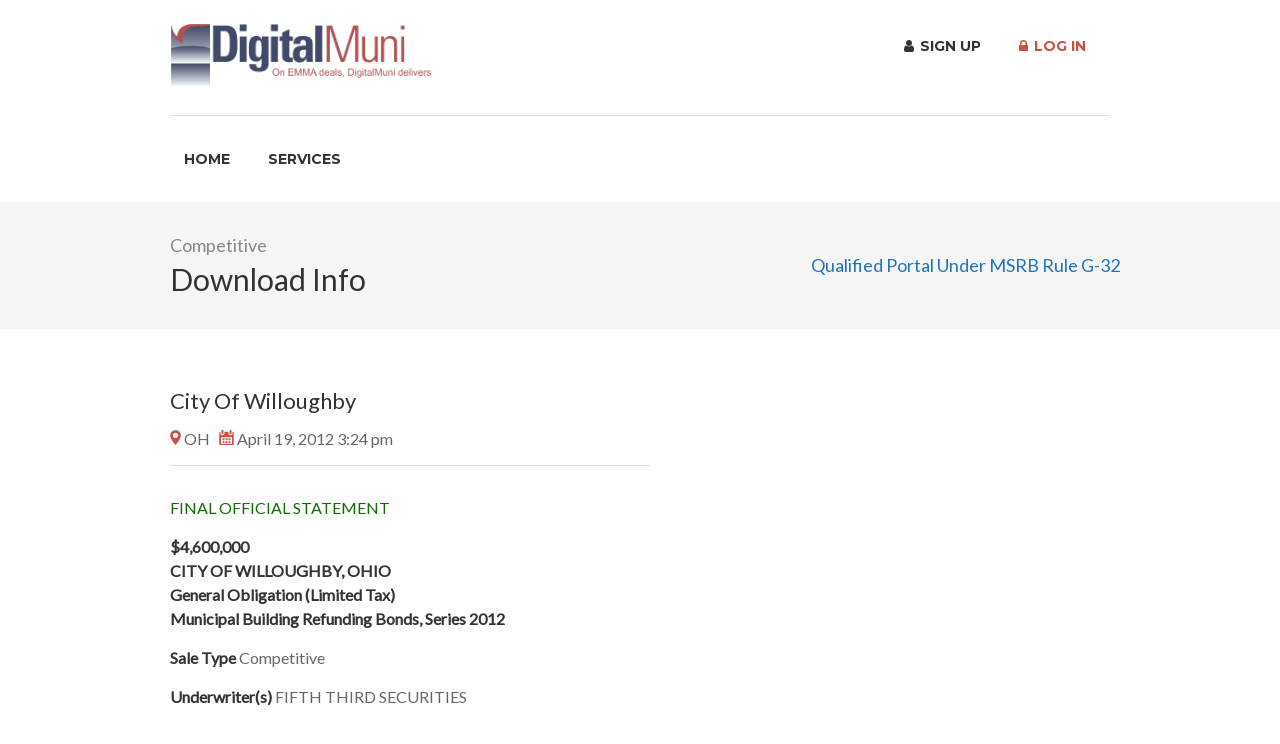

--- FILE ---
content_type: text/html; charset=UTF-8
request_url: https://digitalmuni.com/job/city-of-willoughby-3/
body_size: 71929
content:
<!DOCTYPE html>
<html lang="en">
<head>
    <meta charset="UTF-8">
    <meta name="viewport" content="width=device-width, initial-scale=1, maximum-scale=1">
    <link rel="profile" href="http://gmpg.org/xfn/11">
    <link rel="pingback" href="https://digitalmuni.com/xmlrpc.php">

	<meta name='robots' content='index, follow, max-image-preview:large, max-snippet:-1, max-video-preview:-1' />

	<!-- This site is optimized with the Yoast SEO plugin v26.6 - https://yoast.com/wordpress/plugins/seo/ -->
	<title>City Of Willoughby - DigitalMuni</title>
	<link rel="canonical" href="https://digitalmuni.com/job/city-of-willoughby-3/" />
	<meta property="og:locale" content="en_US" />
	<meta property="og:type" content="article" />
	<meta property="og:title" content="City Of Willoughby - DigitalMuni" />
	<meta property="og:description" content="971090VG7,971090VN2,971090VH5,971090VP7,971090VJ1,971090VQ5,971090VK8,971090VR3,971090VL6,971090VS1,971090VM4,971090VT9 City Of Willoughby" />
	<meta property="og:url" content="https://digitalmuni.com/job/city-of-willoughby-3/" />
	<meta property="og:site_name" content="DigitalMuni" />
	<meta property="article:modified_time" content="2020-06-04T15:02:56+00:00" />
	<meta name="twitter:card" content="summary_large_image" />
	<script type="application/ld+json" class="yoast-schema-graph">{"@context":"https://schema.org","@graph":[{"@type":"WebPage","@id":"https://digitalmuni.com/job/city-of-willoughby-3/","url":"https://digitalmuni.com/job/city-of-willoughby-3/","name":"City Of Willoughby - DigitalMuni","isPartOf":{"@id":"https://digitalmuni.com/#website"},"datePublished":"2012-04-19T19:24:59+00:00","dateModified":"2020-06-04T15:02:56+00:00","breadcrumb":{"@id":"https://digitalmuni.com/job/city-of-willoughby-3/#breadcrumb"},"inLanguage":"en","potentialAction":[{"@type":"ReadAction","target":["https://digitalmuni.com/job/city-of-willoughby-3/"]}]},{"@type":"BreadcrumbList","@id":"https://digitalmuni.com/job/city-of-willoughby-3/#breadcrumb","itemListElement":[{"@type":"ListItem","position":1,"name":"Home","item":"https://digitalmuni.com/"},{"@type":"ListItem","position":2,"name":"Projects","item":"https://digitalmuni.com/job-listings/"},{"@type":"ListItem","position":3,"name":"City Of Willoughby"}]},{"@type":"WebSite","@id":"https://digitalmuni.com/#website","url":"https://digitalmuni.com/","name":"DigitalMuni","description":"","publisher":{"@id":"https://digitalmuni.com/#organization"},"potentialAction":[{"@type":"SearchAction","target":{"@type":"EntryPoint","urlTemplate":"https://digitalmuni.com/?s={search_term_string}"},"query-input":{"@type":"PropertyValueSpecification","valueRequired":true,"valueName":"search_term_string"}}],"inLanguage":"en"},{"@type":"Organization","@id":"https://digitalmuni.com/#organization","name":"DigitalMuni","url":"https://digitalmuni.com/","logo":{"@type":"ImageObject","inLanguage":"en","@id":"https://digitalmuni.com/#/schema/logo/image/","url":"https://digitalmuni.com/wp-content/uploads/2019/06/DigitalMuni-logo.jpg","contentUrl":"https://digitalmuni.com/wp-content/uploads/2019/06/DigitalMuni-logo.jpg","width":250,"height":70,"caption":"DigitalMuni"},"image":{"@id":"https://digitalmuni.com/#/schema/logo/image/"}}]}</script>
	<!-- / Yoast SEO plugin. -->


<link rel='dns-prefetch' href='//www.google.com' />
<link rel='dns-prefetch' href='//maps.google.com' />
<link rel='dns-prefetch' href='//use.fontawesome.com' />
<link rel="alternate" type="application/rss+xml" title="DigitalMuni &raquo; Feed" href="https://digitalmuni.com/feed/" />
<link rel="alternate" type="application/rss+xml" title="DigitalMuni &raquo; Comments Feed" href="https://digitalmuni.com/comments/feed/" />
<link rel="alternate" title="oEmbed (JSON)" type="application/json+oembed" href="https://digitalmuni.com/wp-json/oembed/1.0/embed?url=https%3A%2F%2Fdigitalmuni.com%2Fjob%2Fcity-of-willoughby-3%2F" />
<link rel="alternate" title="oEmbed (XML)" type="text/xml+oembed" href="https://digitalmuni.com/wp-json/oembed/1.0/embed?url=https%3A%2F%2Fdigitalmuni.com%2Fjob%2Fcity-of-willoughby-3%2F&#038;format=xml" />
<style id='wp-img-auto-sizes-contain-inline-css' type='text/css'>
img:is([sizes=auto i],[sizes^="auto," i]){contain-intrinsic-size:3000px 1500px}
/*# sourceURL=wp-img-auto-sizes-contain-inline-css */
</style>
<link rel='stylesheet' id='purethemes-shortcodes-css' href='https://digitalmuni.com/wp-content/plugins/purethemes-shortcodes/css/shortcodes.css?ver=6.9' type='text/css' media='all' />
<link rel='stylesheet' id='wfsi-socialicons-css' href='https://digitalmuni.com/wp-content/plugins/web-font-social-icons/css/icons.css?ver=6.9' type='text/css' media='all' />
<style id='wfsi-socialicons-inline-css' type='text/css'>

                    a.ptwsi-social-icon,
                    a.ptwsi-social-icon:visited,
                    .ptwsi_social-icons li a:visited,
                    .ptwsi_social-icons li a {
                            color: #A0A0A0;
                            background:  #F2F2F2;
                    }
/*# sourceURL=wfsi-socialicons-inline-css */
</style>
<style id='wp-emoji-styles-inline-css' type='text/css'>

	img.wp-smiley, img.emoji {
		display: inline !important;
		border: none !important;
		box-shadow: none !important;
		height: 1em !important;
		width: 1em !important;
		margin: 0 0.07em !important;
		vertical-align: -0.1em !important;
		background: none !important;
		padding: 0 !important;
	}
/*# sourceURL=wp-emoji-styles-inline-css */
</style>
<link rel='stylesheet' id='wp-block-library-css' href='https://digitalmuni.com/wp-includes/css/dist/block-library/style.min.css?ver=6.9' type='text/css' media='all' />
<link rel='stylesheet' id='wc-blocks-style-css' href='https://digitalmuni.com/wp-content/plugins/woocommerce/assets/client/blocks/wc-blocks.css?ver=wc-10.4.3' type='text/css' media='all' />
<style id='global-styles-inline-css' type='text/css'>
:root{--wp--preset--aspect-ratio--square: 1;--wp--preset--aspect-ratio--4-3: 4/3;--wp--preset--aspect-ratio--3-4: 3/4;--wp--preset--aspect-ratio--3-2: 3/2;--wp--preset--aspect-ratio--2-3: 2/3;--wp--preset--aspect-ratio--16-9: 16/9;--wp--preset--aspect-ratio--9-16: 9/16;--wp--preset--color--black: #000000;--wp--preset--color--cyan-bluish-gray: #abb8c3;--wp--preset--color--white: #ffffff;--wp--preset--color--pale-pink: #f78da7;--wp--preset--color--vivid-red: #cf2e2e;--wp--preset--color--luminous-vivid-orange: #ff6900;--wp--preset--color--luminous-vivid-amber: #fcb900;--wp--preset--color--light-green-cyan: #7bdcb5;--wp--preset--color--vivid-green-cyan: #00d084;--wp--preset--color--pale-cyan-blue: #8ed1fc;--wp--preset--color--vivid-cyan-blue: #0693e3;--wp--preset--color--vivid-purple: #9b51e0;--wp--preset--gradient--vivid-cyan-blue-to-vivid-purple: linear-gradient(135deg,rgb(6,147,227) 0%,rgb(155,81,224) 100%);--wp--preset--gradient--light-green-cyan-to-vivid-green-cyan: linear-gradient(135deg,rgb(122,220,180) 0%,rgb(0,208,130) 100%);--wp--preset--gradient--luminous-vivid-amber-to-luminous-vivid-orange: linear-gradient(135deg,rgb(252,185,0) 0%,rgb(255,105,0) 100%);--wp--preset--gradient--luminous-vivid-orange-to-vivid-red: linear-gradient(135deg,rgb(255,105,0) 0%,rgb(207,46,46) 100%);--wp--preset--gradient--very-light-gray-to-cyan-bluish-gray: linear-gradient(135deg,rgb(238,238,238) 0%,rgb(169,184,195) 100%);--wp--preset--gradient--cool-to-warm-spectrum: linear-gradient(135deg,rgb(74,234,220) 0%,rgb(151,120,209) 20%,rgb(207,42,186) 40%,rgb(238,44,130) 60%,rgb(251,105,98) 80%,rgb(254,248,76) 100%);--wp--preset--gradient--blush-light-purple: linear-gradient(135deg,rgb(255,206,236) 0%,rgb(152,150,240) 100%);--wp--preset--gradient--blush-bordeaux: linear-gradient(135deg,rgb(254,205,165) 0%,rgb(254,45,45) 50%,rgb(107,0,62) 100%);--wp--preset--gradient--luminous-dusk: linear-gradient(135deg,rgb(255,203,112) 0%,rgb(199,81,192) 50%,rgb(65,88,208) 100%);--wp--preset--gradient--pale-ocean: linear-gradient(135deg,rgb(255,245,203) 0%,rgb(182,227,212) 50%,rgb(51,167,181) 100%);--wp--preset--gradient--electric-grass: linear-gradient(135deg,rgb(202,248,128) 0%,rgb(113,206,126) 100%);--wp--preset--gradient--midnight: linear-gradient(135deg,rgb(2,3,129) 0%,rgb(40,116,252) 100%);--wp--preset--font-size--small: 13px;--wp--preset--font-size--medium: 20px;--wp--preset--font-size--large: 36px;--wp--preset--font-size--x-large: 42px;--wp--preset--spacing--20: 0.44rem;--wp--preset--spacing--30: 0.67rem;--wp--preset--spacing--40: 1rem;--wp--preset--spacing--50: 1.5rem;--wp--preset--spacing--60: 2.25rem;--wp--preset--spacing--70: 3.38rem;--wp--preset--spacing--80: 5.06rem;--wp--preset--shadow--natural: 6px 6px 9px rgba(0, 0, 0, 0.2);--wp--preset--shadow--deep: 12px 12px 50px rgba(0, 0, 0, 0.4);--wp--preset--shadow--sharp: 6px 6px 0px rgba(0, 0, 0, 0.2);--wp--preset--shadow--outlined: 6px 6px 0px -3px rgb(255, 255, 255), 6px 6px rgb(0, 0, 0);--wp--preset--shadow--crisp: 6px 6px 0px rgb(0, 0, 0);}:where(.is-layout-flex){gap: 0.5em;}:where(.is-layout-grid){gap: 0.5em;}body .is-layout-flex{display: flex;}.is-layout-flex{flex-wrap: wrap;align-items: center;}.is-layout-flex > :is(*, div){margin: 0;}body .is-layout-grid{display: grid;}.is-layout-grid > :is(*, div){margin: 0;}:where(.wp-block-columns.is-layout-flex){gap: 2em;}:where(.wp-block-columns.is-layout-grid){gap: 2em;}:where(.wp-block-post-template.is-layout-flex){gap: 1.25em;}:where(.wp-block-post-template.is-layout-grid){gap: 1.25em;}.has-black-color{color: var(--wp--preset--color--black) !important;}.has-cyan-bluish-gray-color{color: var(--wp--preset--color--cyan-bluish-gray) !important;}.has-white-color{color: var(--wp--preset--color--white) !important;}.has-pale-pink-color{color: var(--wp--preset--color--pale-pink) !important;}.has-vivid-red-color{color: var(--wp--preset--color--vivid-red) !important;}.has-luminous-vivid-orange-color{color: var(--wp--preset--color--luminous-vivid-orange) !important;}.has-luminous-vivid-amber-color{color: var(--wp--preset--color--luminous-vivid-amber) !important;}.has-light-green-cyan-color{color: var(--wp--preset--color--light-green-cyan) !important;}.has-vivid-green-cyan-color{color: var(--wp--preset--color--vivid-green-cyan) !important;}.has-pale-cyan-blue-color{color: var(--wp--preset--color--pale-cyan-blue) !important;}.has-vivid-cyan-blue-color{color: var(--wp--preset--color--vivid-cyan-blue) !important;}.has-vivid-purple-color{color: var(--wp--preset--color--vivid-purple) !important;}.has-black-background-color{background-color: var(--wp--preset--color--black) !important;}.has-cyan-bluish-gray-background-color{background-color: var(--wp--preset--color--cyan-bluish-gray) !important;}.has-white-background-color{background-color: var(--wp--preset--color--white) !important;}.has-pale-pink-background-color{background-color: var(--wp--preset--color--pale-pink) !important;}.has-vivid-red-background-color{background-color: var(--wp--preset--color--vivid-red) !important;}.has-luminous-vivid-orange-background-color{background-color: var(--wp--preset--color--luminous-vivid-orange) !important;}.has-luminous-vivid-amber-background-color{background-color: var(--wp--preset--color--luminous-vivid-amber) !important;}.has-light-green-cyan-background-color{background-color: var(--wp--preset--color--light-green-cyan) !important;}.has-vivid-green-cyan-background-color{background-color: var(--wp--preset--color--vivid-green-cyan) !important;}.has-pale-cyan-blue-background-color{background-color: var(--wp--preset--color--pale-cyan-blue) !important;}.has-vivid-cyan-blue-background-color{background-color: var(--wp--preset--color--vivid-cyan-blue) !important;}.has-vivid-purple-background-color{background-color: var(--wp--preset--color--vivid-purple) !important;}.has-black-border-color{border-color: var(--wp--preset--color--black) !important;}.has-cyan-bluish-gray-border-color{border-color: var(--wp--preset--color--cyan-bluish-gray) !important;}.has-white-border-color{border-color: var(--wp--preset--color--white) !important;}.has-pale-pink-border-color{border-color: var(--wp--preset--color--pale-pink) !important;}.has-vivid-red-border-color{border-color: var(--wp--preset--color--vivid-red) !important;}.has-luminous-vivid-orange-border-color{border-color: var(--wp--preset--color--luminous-vivid-orange) !important;}.has-luminous-vivid-amber-border-color{border-color: var(--wp--preset--color--luminous-vivid-amber) !important;}.has-light-green-cyan-border-color{border-color: var(--wp--preset--color--light-green-cyan) !important;}.has-vivid-green-cyan-border-color{border-color: var(--wp--preset--color--vivid-green-cyan) !important;}.has-pale-cyan-blue-border-color{border-color: var(--wp--preset--color--pale-cyan-blue) !important;}.has-vivid-cyan-blue-border-color{border-color: var(--wp--preset--color--vivid-cyan-blue) !important;}.has-vivid-purple-border-color{border-color: var(--wp--preset--color--vivid-purple) !important;}.has-vivid-cyan-blue-to-vivid-purple-gradient-background{background: var(--wp--preset--gradient--vivid-cyan-blue-to-vivid-purple) !important;}.has-light-green-cyan-to-vivid-green-cyan-gradient-background{background: var(--wp--preset--gradient--light-green-cyan-to-vivid-green-cyan) !important;}.has-luminous-vivid-amber-to-luminous-vivid-orange-gradient-background{background: var(--wp--preset--gradient--luminous-vivid-amber-to-luminous-vivid-orange) !important;}.has-luminous-vivid-orange-to-vivid-red-gradient-background{background: var(--wp--preset--gradient--luminous-vivid-orange-to-vivid-red) !important;}.has-very-light-gray-to-cyan-bluish-gray-gradient-background{background: var(--wp--preset--gradient--very-light-gray-to-cyan-bluish-gray) !important;}.has-cool-to-warm-spectrum-gradient-background{background: var(--wp--preset--gradient--cool-to-warm-spectrum) !important;}.has-blush-light-purple-gradient-background{background: var(--wp--preset--gradient--blush-light-purple) !important;}.has-blush-bordeaux-gradient-background{background: var(--wp--preset--gradient--blush-bordeaux) !important;}.has-luminous-dusk-gradient-background{background: var(--wp--preset--gradient--luminous-dusk) !important;}.has-pale-ocean-gradient-background{background: var(--wp--preset--gradient--pale-ocean) !important;}.has-electric-grass-gradient-background{background: var(--wp--preset--gradient--electric-grass) !important;}.has-midnight-gradient-background{background: var(--wp--preset--gradient--midnight) !important;}.has-small-font-size{font-size: var(--wp--preset--font-size--small) !important;}.has-medium-font-size{font-size: var(--wp--preset--font-size--medium) !important;}.has-large-font-size{font-size: var(--wp--preset--font-size--large) !important;}.has-x-large-font-size{font-size: var(--wp--preset--font-size--x-large) !important;}
/*# sourceURL=global-styles-inline-css */
</style>

<style id='classic-theme-styles-inline-css' type='text/css'>
/*! This file is auto-generated */
.wp-block-button__link{color:#fff;background-color:#32373c;border-radius:9999px;box-shadow:none;text-decoration:none;padding:calc(.667em + 2px) calc(1.333em + 2px);font-size:1.125em}.wp-block-file__button{background:#32373c;color:#fff;text-decoration:none}
/*# sourceURL=/wp-includes/css/classic-themes.min.css */
</style>
<link rel='stylesheet' id='contact-form-7-css' href='https://digitalmuni.com/wp-content/plugins/contact-form-7/includes/css/styles.css?ver=6.1.4' type='text/css' media='all' />
<style id='woocommerce-inline-inline-css' type='text/css'>
.woocommerce form .form-row .required { visibility: visible; }
/*# sourceURL=woocommerce-inline-inline-css */
</style>
<link rel='stylesheet' id='select2-css' href='https://digitalmuni.com/wp-content/plugins/woocommerce/assets/css/select2.css?ver=10.4.3' type='text/css' media='all' />
<link rel='stylesheet' id='workscout-base-css' href='https://digitalmuni.com/wp-content/themes/workscout/css/base.min.css?ver=20180323' type='text/css' media='all' />
<link rel='stylesheet' id='workscout-responsive-css' href='https://digitalmuni.com/wp-content/themes/workscout/css/responsive.min.css?ver=20180323' type='text/css' media='all' />
<link rel='stylesheet' id='workscout-font-awesome-css' href='https://digitalmuni.com/wp-content/themes/workscout/css/font-awesome.css?ver=6.9' type='text/css' media='all' />
<link rel='stylesheet' id='workscout-style-css' href='https://digitalmuni.com/wp-content/themes/workscout-child/style.css?ver=20180323' type='text/css' media='all' />
<link rel='stylesheet' id='workscout-woocommerce-css' href='https://digitalmuni.com/wp-content/themes/workscout/css/woocommerce.min.css?ver=20180323' type='text/css' media='all' />
<link rel='stylesheet' id='wp-pagenavi-css' href='https://digitalmuni.com/wp-content/plugins/wp-pagenavi/pagenavi-css.css?ver=2.70' type='text/css' media='all' />
<link rel='stylesheet' id='cev-custom-style-css' href='https://digitalmuni.com/wp-content/plugins/customer-email-verification-for-woocommerce/includes/../assets/css/signup-style.css?ver=1768818974' type='text/css' media='all' />
<link rel='stylesheet' id='parent-style-css' href='https://digitalmuni.com/wp-content/themes/workscout/style.css?ver=6.9' type='text/css' media='all' />
<link rel='stylesheet' id='montserrat-css' href='https://fonts.googleapis.com/css?family=Montserrat%3A400%2C500%2C700&#038;display=swap&#038;ver=6.9' type='text/css' media='all' />
<link rel='stylesheet' id='digitalmuni-main-css' href='https://digitalmuni.com/wp-content/themes/workscout-child/css/main.min.css?ver=1.6.5' type='text/css' media='all' />
<link rel='stylesheet' id='kirki-styles-workscout-css' href='https://digitalmuni.com/wp-content/themes/workscout/kirki/assets/css/kirki-styles.css?ver=3.0.25' type='text/css' media='all' />
<style id='kirki-styles-workscout-inline-css' type='text/css'>
#banner.with-transparent-header .search-container.sc-jobs{padding-top:190px;padding-bottom:190px;}#banner.jobs-search-banner .search-container.sc-jobs{padding-top:190px;padding-bottom:190px;}#banner.with-transparent-header.jobs-search-banner:before{background-color:rgba(42, 46, 50, 0.7);}#banner.jobs-search-banner:before{background-color:rgba(42, 46, 50, 0.7);}#banner.with-transparent-header .search-container.sc-resumes{padding-top:190px;padding-bottom:190px;}#banner.with-transparent-header.resumes-search-banner:before{background-color:rgba(42, 46, 50, 0.7);}body{font-family:Lato, Helvetica, Arial, sans-serif;font-size:16px;font-weight:400;letter-spacing:0px;line-height:1.5;text-align:left;text-transform:none;color:#666;}#logo h1 a,#logo h2 a{font-family:Lato, Helvetica, Arial, sans-serif;font-size:24px;font-weight:400;line-height:1;text-align:left;text-transform:none;color:#666;}h1,h2,h3,h4,h5,h6{font-family:Lato, Helvetica, Arial, sans-serif;font-weight:400;}
/*# sourceURL=kirki-styles-workscout-inline-css */
</style>
<script type="text/javascript" src="https://digitalmuni.com/wp-includes/js/jquery/jquery.min.js?ver=3.7.1" id="jquery-core-js"></script>
<script type="text/javascript" src="https://digitalmuni.com/wp-includes/js/jquery/jquery-migrate.min.js?ver=3.4.1" id="jquery-migrate-js"></script>
<script type="text/javascript" id="workscout-ajax-login-script-js-extra">
/* <![CDATA[ */
var ajax_login_object = {"ajaxurl":"https://digitalmuni.com/wp-admin/admin-ajax.php","redirecturl":"https://digitalmuni.com","redirect_job_dashboard":"https://digitalmuni.com","redirect_candidate_dashboard":"","loadingmessage":"Sending user info, please wait..."};
//# sourceURL=workscout-ajax-login-script-js-extra
/* ]]> */
</script>
<script type="text/javascript" src="https://digitalmuni.com/wp-content/themes/workscout/js/ajax-login-script.min.js?ver=6.9" id="workscout-ajax-login-script-js"></script>
<script type="text/javascript" src="https://digitalmuni.com/wp-includes/js/dist/hooks.min.js?ver=dd5603f07f9220ed27f1" id="wp-hooks-js"></script>
<script type="text/javascript" src="https://digitalmuni.com/wp-includes/js/dist/i18n.min.js?ver=c26c3dc7bed366793375" id="wp-i18n-js"></script>
<script type="text/javascript" id="wp-i18n-js-after">
/* <![CDATA[ */
wp.i18n.setLocaleData( { 'text direction\u0004ltr': [ 'ltr' ] } );
//# sourceURL=wp-i18n-js-after
/* ]]> */
</script>
<script type="text/javascript" src="https://digitalmuni.com/wp-content/plugins/woocommerce/assets/js/jquery-blockui/jquery.blockUI.min.js?ver=2.7.0-wc.10.4.3" id="wc-jquery-blockui-js" data-wp-strategy="defer"></script>
<script type="text/javascript" src="https://digitalmuni.com/wp-content/plugins/woocommerce/assets/js/js-cookie/js.cookie.min.js?ver=2.1.4-wc.10.4.3" id="wc-js-cookie-js" defer="defer" data-wp-strategy="defer"></script>
<script type="text/javascript" id="woocommerce-js-extra">
/* <![CDATA[ */
var woocommerce_params = {"ajax_url":"/wp-admin/admin-ajax.php","wc_ajax_url":"/?wc-ajax=%%endpoint%%","i18n_password_show":"Show password","i18n_password_hide":"Hide password"};
//# sourceURL=woocommerce-js-extra
/* ]]> */
</script>
<script type="text/javascript" src="https://digitalmuni.com/wp-content/plugins/woocommerce/assets/js/frontend/woocommerce.min.js?ver=10.4.3" id="woocommerce-js" defer="defer" data-wp-strategy="defer"></script>
<script type="text/javascript" src="https://digitalmuni.com/wp-includes/js/dist/dom-ready.min.js?ver=f77871ff7694fffea381" id="wp-dom-ready-js"></script>
<script type="text/javascript" src="https://digitalmuni.com/wp-includes/js/jquery/ui/core.min.js?ver=1.13.3" id="jquery-ui-core-js"></script>
<script type="text/javascript" src="https://digitalmuni.com/wp-includes/js/jquery/ui/mouse.min.js?ver=1.13.3" id="jquery-ui-mouse-js"></script>
<script type="text/javascript" src="https://digitalmuni.com/wp-includes/js/jquery/ui/sortable.min.js?ver=1.13.3" id="jquery-ui-sortable-js"></script>
<script type="text/javascript" src="https://digitalmuni.com/wp-includes/js/jquery/ui/resizable.min.js?ver=1.13.3" id="jquery-ui-resizable-js"></script>
<script type="text/javascript" src="https://digitalmuni.com/wp-content/plugins/advanced-custom-fields-pro/assets/build/js/acf.min.js?ver=6.7.0.2" id="acf-js"></script>
<script type="text/javascript" src="https://digitalmuni.com/wp-includes/js/dist/a11y.min.js?ver=cb460b4676c94bd228ed" id="wp-a11y-js"></script>
<script type="text/javascript" src="https://digitalmuni.com/wp-content/plugins/advanced-custom-fields-pro/assets/build/js/acf-input.min.js?ver=6.7.0.2" id="acf-input-js"></script>
<script type="text/javascript" src="https://digitalmuni.com/wp-content/plugins/ACF-Conditional-Taxonomy-Rules-master/includes/input_conditional_taxonomy.js?ver=3.0.0" id="acf-input-conditional-taxonomy-js"></script>
<script type="text/javascript" id="wc-add-to-cart-js-extra">
/* <![CDATA[ */
var wc_add_to_cart_params = {"ajax_url":"/wp-admin/admin-ajax.php","wc_ajax_url":"/?wc-ajax=%%endpoint%%","i18n_view_cart":"View cart","cart_url":"https://digitalmuni.com","is_cart":"","cart_redirect_after_add":"yes"};
//# sourceURL=wc-add-to-cart-js-extra
/* ]]> */
</script>
<script type="text/javascript" src="https://digitalmuni.com/wp-content/plugins/woocommerce/assets/js/frontend/add-to-cart.min.js?ver=10.4.3" id="wc-add-to-cart-js" data-wp-strategy="defer"></script>
<script type="text/javascript" src="https://digitalmuni.com/wp-content/plugins/js_composer/assets/js/vendors/woocommerce-add-to-cart.js?ver=5.6" id="vc_woocommerce-add-to-cart-js-js"></script>
<script type="text/javascript" src="https://www.google.com/recaptcha/api.js?ver=6.9" id="recaptcha-js"></script>
<script type="text/javascript" src="https://maps.google.com/maps/api/js?key=AIzaSyAGLB_oZ5A6BHKXonXGwSU_-VESXUj6Zqs&amp;libraries=places&amp;ver=6.9" id="google-maps-js"></script>
<link rel="https://api.w.org/" href="https://digitalmuni.com/wp-json/" /><link rel="alternate" title="JSON" type="application/json" href="https://digitalmuni.com/wp-json/wp/v2/job-listings/49638" /><link rel="EditURI" type="application/rsd+xml" title="RSD" href="https://digitalmuni.com/xmlrpc.php?rsd" />
<meta name="generator" content="WordPress 6.9" />
<meta name="generator" content="WooCommerce 10.4.3" />
<link rel='shortlink' href='https://digitalmuni.com/?p=49638' />

		<!-- GA Google Analytics @ https://m0n.co/ga -->
		<script async src="https://www.googletagmanager.com/gtag/js?id=UA-23717463-1"></script>
		<script>
			window.dataLayer = window.dataLayer || [];
			function gtag(){dataLayer.push(arguments);}
			gtag('js', new Date());
			gtag('config', 'UA-23717463-1');
		</script>

	
		<script>
		(function(h,o,t,j,a,r){
			h.hj=h.hj||function(){(h.hj.q=h.hj.q||[]).push(arguments)};
			h._hjSettings={hjid:1503810,hjsv:5};
			a=o.getElementsByTagName('head')[0];
			r=o.createElement('script');r.async=1;
			r.src=t+h._hjSettings.hjid+j+h._hjSettings.hjsv;
			a.appendChild(r);
		})(window,document,'//static.hotjar.com/c/hotjar-','.js?sv=');
		</script>
		<style type="text/css">

.current-menu-item > a,a.button.gray.app-link.opened,ul.float-right li a:hover,.menu ul li.sfHover a.sf-with-ul,.menu ul li a:hover,a.menu-trigger:hover,
.current-menu-parent a,#jPanelMenu-menu li a:hover,.search-container button,.upload-btn,button,input[type="button"],input[type="submit"],a.button,.upload-btn:hover,#titlebar.photo-bg a.button.white:hover,a.button.dark:hover,#backtotop a:hover,.mfp-close:hover,.woocommerce-MyAccount-navigation li.is-active a,.woocommerce-MyAccount-navigation li.current-menu-item a,.tabs-nav li.active a, .tabs-nav-o li.active a,.accordion h3.active-acc,.highlight.color, .plan.color-2 .plan-price,.plan.color-2 a.button,.tp-leftarrow:hover,.tp-rightarrow:hover,
.pagination ul li a.current-page,.woocommerce-pagination .current,.pagination .current,.pagination ul li a:hover,.pagination-next-prev ul li a:hover,
.infobox,.load_more_resumes,.job-manager-pagination .current,.hover-icon,.comment-by a.reply:hover,.chosen-container .chosen-results li.highlighted,
.chosen-container-multi .chosen-choices li.search-choice,.list-search button,.checkboxes input[type=checkbox]:checked + label:before, .double-bounce1, .double-bounce2,
.widget_range_filter .ui-state-default,.tagcloud a:hover,.filter_by_tag_cloud a.active,.filter_by_tag_cloud a:hover,#wp-calendar tbody td#today,.footer-widget .tagcloud a:hover,.nav-links a:hover, .icon-box.rounded i:after, #mapnav-buttons a:hover,
.comment-by a.comment-reply-link:hover,#jPanelMenu-menu .current-menu-item > a, .button.color { background-color: #ca5242; }

a,table td.title a:hover,table.manage-table td.action a:hover,#breadcrumbs ul li a:hover,#titlebar span.icons a:hover,.counter-box i,
.counter,#popular-categories li a i,.single-resume .resume_description.styled-list ul li:before,.list-1 li:before,.dropcap,.resume-titlebar span a:hover i,.resume-spotlight h4, .resumes-content h4,.job-overview ul li i,
.company-info span a:hover,.infobox a:hover,.meta-tags span a:hover,.widget-text h5 a:hover,.app-content .info span ,.app-content .info ul li a:hover,
table td.job_title a:hover,table.manage-table td.action a:hover,.job-spotlight span a:hover,.widget_rss li:before,.widget_rss li a:hover,
.widget_categories li:before,.widget-out-title_categories li:before,.widget_archive li:before,.widget-out-title_archive li:before,
.widget_recent_entries li:before,.widget-out-title_recent_entries li:before,.categories li:before,.widget_meta li:before,.widget_recent_comments li:before,
.widget_nav_menu li:before,.widget_pages li:before,.widget_categories li a:hover,.widget-out-title_categories li a:hover,.widget_archive li a:hover,
.widget-out-title_archive li a:hover,.widget_recent_entries li a:hover,.widget-out-title_recent_entries li a:hover,.categories li a:hover,
.widget_meta li a:hover,#wp-calendar tbody td a,.widget_nav_menu li a:hover,.widget_pages li a:hover,.resume-title a:hover, .company-letters a:hover, .companies-overview li li a:hover,.icon-box.rounded i, .icon-box i,
#titlebar .company-titlebar span a:hover{ color:  #ca5242; }
.icon-box.rounded i { border-color: #ca5242; }
.resumes li a:before,.resumes-list li a:before,.job-list li a:before,table.manage-table tr:before {	-webkit-box-shadow: 0px 1px 0px 0px rgba(202,82,66,0.7);	-moz-box-shadow: 0px 1px 0px 0px rgba(202,82,66,0.7);	box-shadow: 0px 1px 0px 0px rgba(202,82,66,0.7);}
#popular-categories li a:before {-webkit-box-shadow: 0px 0px 0px 1px rgba(202,82,66,0.7);-moz-box-shadow: 0px 0px 0px 1px rgba(202,82,66,0.7);box-shadow: 0px 0px 0px 1px rgba(202,82,66,0.7);}
table.manage-table tr:hover td,.resumes li:hover,.job-list li:hover { border-color: rgba(202,82,66,0.7); }

table.manage-table tr:hover td,.resumes li:hover,.job-list li:hover, #popular-categories li a:hover { background-color: rgba(202,82,66,0.05); }


.resumes.alternative li:before,
.category-small-box:hover { background-color: #ca5242; }
.category-small-box i { color: #ca5242; }

 #logo img {
    max-height: 65px;
}

#search_map {
	height: 400px;
}

	.woocommerce-ordering { display: none; }
	.woocommerce-result-count { display: none; }


@media (max-width: 1290px) {
.sticky-header.cloned { display: none;}
#titlebar.photo-bg.with-transparent-header.single {
    padding-top:200px !important;
}
}



</style>

<style type="text/css">

    body {  }
    h1, h2, h3, h4, h5, h6  {  }
    #logo h1 a, #logo h2 a {  }
    body .menu ul > li > a, body .menu ul li a {    }
   
    </style>
  <style>
.job-spotlight span.addendum, .map-box span.job-type.addendum,.new-layout.job_listings > li a span.job-type.addendum { color: #1e73be; border: 1px solid #1e73be; background-color: rgba( 30,115,190,0.07) }.new-layout.job_listings > li a.job_listing_type-addendum { border-left: 4px solid #1e73be }span.addendum { background-color: #1e73be; }.job-spotlight span.audit, .map-box span.job-type.audit,.new-layout.job_listings > li a span.job-type.audit { color: #7600f4; border: 1px solid #7600f4; background-color: rgba( 118,0,244,0.07) }.new-layout.job_listings > li a.job_listing_type-audit { border-left: 4px solid #7600f4 }span.audit { background-color: #7600f4; }.job-spotlight span.final, .map-box span.job-type.final,.new-layout.job_listings > li a span.job-type.final { color: #ffffff; border: 1px solid #ffffff; background-color: rgba( 255,255,255,0.07) }.new-layout.job_listings > li a.job_listing_type-final { border-left: 4px solid #ffffff }span.final { background-color: #ffffff; }.job-spotlight span.final-offering-circular, .map-box span.job-type.final-offering-circular,.new-layout.job_listings > li a span.job-type.final-offering-circular { color: #3d9300; border: 1px solid #3d9300; background-color: rgba( 61,147,0,0.07) }.new-layout.job_listings > li a.job_listing_type-final-offering-circular { border-left: 4px solid #3d9300 }span.final-offering-circular { background-color: #3d9300; }.job-spotlight span.final-official-statement, .map-box span.job-type.final-official-statement,.new-layout.job_listings > li a span.job-type.final-official-statement { color: #106b00; border: 1px solid #106b00; background-color: rgba( 16,107,0,0.07) }.new-layout.job_listings > li a.job_listing_type-final-official-statement { border-left: 4px solid #106b00 }span.final-official-statement { background-color: #106b00; }.job-spotlight span.fitch-ratings-report, .map-box span.job-type.fitch-ratings-report,.new-layout.job_listings > li a span.job-type.fitch-ratings-report { color: #0800f2; border: 1px solid #0800f2; background-color: rgba( 8,0,242,0.07) }.new-layout.job_listings > li a.job_listing_type-fitch-ratings-report { border-left: 4px solid #0800f2 }span.fitch-ratings-report { background-color: #0800f2; }.job-spotlight span.kroll-rating-report, .map-box span.job-type.kroll-rating-report,.new-layout.job_listings > li a span.job-type.kroll-rating-report { color: #0800f2; border: 1px solid #0800f2; background-color: rgba( 8,0,242,0.07) }.new-layout.job_listings > li a.job_listing_type-kroll-rating-report { border-left: 4px solid #0800f2 }span.kroll-rating-report { background-color: #0800f2; }.job-spotlight span.limited-offering-memorandum, .map-box span.job-type.limited-offering-memorandum,.new-layout.job_listings > li a span.job-type.limited-offering-memorandum { color: #000000; border: 1px solid #000000; background-color: rgba( 0,0,0,0.07) }.new-layout.job_listings > li a.job_listing_type-limited-offering-memorandum { border-left: 4px solid #000000 }span.limited-offering-memorandum { background-color: #000000; }.job-spotlight span.moodys-credit-opinion, .map-box span.job-type.moodys-credit-opinion,.new-layout.job_listings > li a span.job-type.moodys-credit-opinion { color: #0800f2; border: 1px solid #0800f2; background-color: rgba( 8,0,242,0.07) }.new-layout.job_listings > li a.job_listing_type-moodys-credit-opinion { border-left: 4px solid #0800f2 }span.moodys-credit-opinion { background-color: #0800f2; }.job-spotlight span.notice-of-sale, .map-box span.job-type.notice-of-sale,.new-layout.job_listings > li a span.job-type.notice-of-sale { color: #000000; border: 1px solid #000000; background-color: rgba( 0,0,0,0.07) }.new-layout.job_listings > li a.job_listing_type-notice-of-sale { border-left: 4px solid #000000 }span.notice-of-sale { background-color: #000000; }.job-spotlight span.notice-of-sale-bonds, .map-box span.job-type.notice-of-sale-bonds,.new-layout.job_listings > li a span.job-type.notice-of-sale-bonds { color: #000000; border: 1px solid #000000; background-color: rgba( 0,0,0,0.07) }.new-layout.job_listings > li a.job_listing_type-notice-of-sale-bonds { border-left: 4px solid #000000 }span.notice-of-sale-bonds { background-color: #000000; }.job-spotlight span.notice-of-sale-notes, .map-box span.job-type.notice-of-sale-notes,.new-layout.job_listings > li a span.job-type.notice-of-sale-notes { color: #000000; border: 1px solid #000000; background-color: rgba( 0,0,0,0.07) }.new-layout.job_listings > li a.job_listing_type-notice-of-sale-notes { border-left: 4px solid #000000 }span.notice-of-sale-notes { background-color: #000000; }.job-spotlight span.pos, .map-box span.job-type.pos,.new-layout.job_listings > li a span.job-type.pos { color: #ffffff; border: 1px solid #ffffff; background-color: rgba( 255,255,255,0.07) }.new-layout.job_listings > li a.job_listing_type-pos { border-left: 4px solid #ffffff }span.pos { background-color: #ffffff; }.job-spotlight span.preliminary, .map-box span.job-type.preliminary,.new-layout.job_listings > li a span.job-type.preliminary { color: #ffffff; border: 1px solid #ffffff; background-color: rgba( 255,255,255,0.07) }.new-layout.job_listings > li a.job_listing_type-preliminary { border-left: 4px solid #ffffff }span.preliminary { background-color: #ffffff; }.job-spotlight span.preliminary-offering-circular, .map-box span.job-type.preliminary-offering-circular,.new-layout.job_listings > li a span.job-type.preliminary-offering-circular { color: #ff0000; border: 1px solid #ff0000; background-color: rgba( 255,0,0,0.07) }.new-layout.job_listings > li a.job_listing_type-preliminary-offering-circular { border-left: 4px solid #ff0000 }span.preliminary-offering-circular { background-color: #ff0000; }.job-spotlight span.preliminary-offering-circular-notice-of-sale, .map-box span.job-type.preliminary-offering-circular-notice-of-sale,.new-layout.job_listings > li a span.job-type.preliminary-offering-circular-notice-of-sale { color: #ff0000; border: 1px solid #ff0000; background-color: rgba( 255,0,0,0.07) }.new-layout.job_listings > li a.job_listing_type-preliminary-offering-circular-notice-of-sale { border-left: 4px solid #ff0000 }span.preliminary-offering-circular-notice-of-sale { background-color: #ff0000; }.job-spotlight span.preliminary-offering-statement, .map-box span.job-type.preliminary-offering-statement,.new-layout.job_listings > li a span.job-type.preliminary-offering-statement { color: #dd3333; border: 1px solid #dd3333; background-color: rgba( 221,51,51,0.07) }.new-layout.job_listings > li a.job_listing_type-preliminary-offering-statement { border-left: 4px solid #dd3333 }span.preliminary-offering-statement { background-color: #dd3333; }.job-spotlight span.preliminary-official-statement, .map-box span.job-type.preliminary-official-statement,.new-layout.job_listings > li a span.job-type.preliminary-official-statement { color: #ff0000; border: 1px solid #ff0000; background-color: rgba( 255,0,0,0.07) }.new-layout.job_listings > li a.job_listing_type-preliminary-official-statement { border-left: 4px solid #ff0000 }span.preliminary-official-statement { background-color: #ff0000; }.job-spotlight span.preliminary-official-statement-investor-presentation, .map-box span.job-type.preliminary-official-statement-investor-presentation,.new-layout.job_listings > li a span.job-type.preliminary-official-statement-investor-presentation { color: #ff0000; border: 1px solid #ff0000; background-color: rgba( 255,0,0,0.07) }.new-layout.job_listings > li a.job_listing_type-preliminary-official-statement-investor-presentation { border-left: 4px solid #ff0000 }span.preliminary-official-statement-investor-presentation { background-color: #ff0000; }.job-spotlight span.preliminary-official-statement-notice-of-sale, .map-box span.job-type.preliminary-official-statement-notice-of-sale,.new-layout.job_listings > li a span.job-type.preliminary-official-statement-notice-of-sale { color: #ff0000; border: 1px solid #ff0000; background-color: rgba( 255,0,0,0.07) }.new-layout.job_listings > li a.job_listing_type-preliminary-official-statement-notice-of-sale { border-left: 4px solid #ff0000 }span.preliminary-official-statement-notice-of-sale { background-color: #ff0000; }.job-spotlight span.preliminary-private-placement-memorandum, .map-box span.job-type.preliminary-private-placement-memorandum,.new-layout.job_listings > li a span.job-type.preliminary-private-placement-memorandum { color: #FF0000; border: 1px solid #FF0000; background-color: rgba( 255,0,0,0.07) }.new-layout.job_listings > li a.job_listing_type-preliminary-private-placement-memorandum { border-left: 4px solid #FF0000 }span.preliminary-private-placement-memorandum { background-color: #FF0000; }.job-spotlight span.preliminary-remarketing-memorandum, .map-box span.job-type.preliminary-remarketing-memorandum,.new-layout.job_listings > li a span.job-type.preliminary-remarketing-memorandum { color: #dd3333; border: 1px solid #dd3333; background-color: rgba( 221,51,51,0.07) }.new-layout.job_listings > li a.job_listing_type-preliminary-remarketing-memorandum { border-left: 4px solid #dd3333 }span.preliminary-remarketing-memorandum { background-color: #dd3333; }.job-spotlight span.preliminary-remarketing-statement, .map-box span.job-type.preliminary-remarketing-statement,.new-layout.job_listings > li a span.job-type.preliminary-remarketing-statement { color: #dd3333; border: 1px solid #dd3333; background-color: rgba( 221,51,51,0.07) }.new-layout.job_listings > li a.job_listing_type-preliminary-remarketing-statement { border-left: 4px solid #dd3333 }span.preliminary-remarketing-statement { background-color: #dd3333; }.job-spotlight span.private-placement-memorandum, .map-box span.job-type.private-placement-memorandum,.new-layout.job_listings > li a span.job-type.private-placement-memorandum { color: #000000; border: 1px solid #000000; background-color: rgba( 0,0,0,0.07) }.new-layout.job_listings > li a.job_listing_type-private-placement-memorandum { border-left: 4px solid #000000 }span.private-placement-memorandum { background-color: #000000; }.job-spotlight span.ratings, .map-box span.job-type.ratings,.new-layout.job_listings > li a span.job-type.ratings { color: #ffffff; border: 1px solid #ffffff; background-color: rgba( 255,255,255,0.07) }.new-layout.job_listings > li a.job_listing_type-ratings { border-left: 4px solid #ffffff }span.ratings { background-color: #ffffff; }.job-spotlight span.sp-global-ratings, .map-box span.job-type.sp-global-ratings,.new-layout.job_listings > li a span.job-type.sp-global-ratings { color: #0800f2; border: 1px solid #0800f2; background-color: rgba( 8,0,242,0.07) }.new-layout.job_listings > li a.job_listing_type-sp-global-ratings { border-left: 4px solid #0800f2 }span.sp-global-ratings { background-color: #0800f2; }.job-spotlight span.supplement, .map-box span.job-type.supplement,.new-layout.job_listings > li a span.job-type.supplement { color: #1e73be; border: 1px solid #1e73be; background-color: rgba( 30,115,190,0.07) }.new-layout.job_listings > li a.job_listing_type-supplement { border-left: 4px solid #1e73be }span.supplement { background-color: #1e73be; }.job-spotlight span.zmisc, .map-box span.job-type.zmisc,.new-layout.job_listings > li a span.job-type.zmisc { color: #ffffff; border: 1px solid #ffffff; background-color: rgba( 255,255,255,0.07) }.new-layout.job_listings > li a.job_listing_type-zmisc { border-left: 4px solid #ffffff }span.zmisc { background-color: #ffffff; }</style>
	<noscript><style>.woocommerce-product-gallery{ opacity: 1 !important; }</style></noscript>
	<meta name="generator" content="Powered by WPBakery Page Builder - drag and drop page builder for WordPress."/>
<!--[if lte IE 9]><link rel="stylesheet" type="text/css" href="https://digitalmuni.com/wp-content/plugins/js_composer/assets/css/vc_lte_ie9.min.css" media="screen"><![endif]--><link rel="icon" href="https://digitalmuni.com/wp-content/uploads/2019/09/cropped-digitalmuni-favicon-100x100.png" sizes="32x32" />
<link rel="icon" href="https://digitalmuni.com/wp-content/uploads/2019/09/cropped-digitalmuni-favicon-300x300.png" sizes="192x192" />
<link rel="apple-touch-icon" href="https://digitalmuni.com/wp-content/uploads/2019/09/cropped-digitalmuni-favicon-300x300.png" />
<meta name="msapplication-TileImage" content="https://digitalmuni.com/wp-content/uploads/2019/09/cropped-digitalmuni-favicon-300x300.png" />
<noscript><style type="text/css"> .wpb_animate_when_almost_visible { opacity: 1; }</style></noscript></head>
<body class="wp-singular job_listing-template-default single single-job_listing postid-49638 wp-theme-workscout wp-child-theme-workscout-child fullwidth theme-workscout woocommerce-no-js workscout-child wpb-js-composer js-comp-ver-5.6 vc_responsive">

<div id="wrapper">

    <header class="default" id="main-header">
        <div class="container">
            <div class="sixteen columns">

                <!-- Logo -->
                <div id="logo">
					                            <a href="https://digitalmuni.com/" title="DigitalMuni" rel="home"><img src="https://digitalmuni.com/wp-content/uploads/2019/06/digital-muni-logo.png" data-rjs="" alt="DigitalMuni"/></a>
											                </div>
                <!-- Mobile Navigation -->
                <div class="mmenu-trigger">
                    <button class="hamburger hamburger--collapse" type="button">
				<span class="hamburger-box">
					<span class="hamburger-inner"></span>
				</span>
                    </button>
                </div>

                <!-- Menu -->

                <nav id="navigation" class="menu">

					<ul id="responsive" class="menu"><li id="menu-item-206" class="menu-item menu-item-type-custom menu-item-object-custom menu-item-home menu-item-206"><a href="https://digitalmuni.com/">Home</a></li>
<li id="menu-item-223" class="menu-item menu-item-type-post_type menu-item-object-page menu-item-223"><a href="https://digitalmuni.com/services/">Services</a></li>
</ul>
    <ul class="float-right">
        <li><a href="#signup-dialog" class="signup-link small-dialog popup-with-zoom-anim"><i class="fa fa-user"></i> Sign Up</a></li>
        <li><a href="#login-dialog" class="small-dialog popup-with-zoom-anim"><i class="fa fa-lock"></i> Log In</a></li>
	    </ul>
    </nav>
	        <div id="signup-dialog" class="small-dialog zoom-anim-dialog mfp-hide apply-popup woocommerce-signup-popup">
            <div class="small-dialog-headline">
                <h2>Sign Up</h2>
            </div>
            <div class="small-dialog-content woo-reg-box">
				            <form method="post" class="register workscout_form">

                               
                
                <p class="form-row form-row-wide">
                    <label for="reg_email">Email address <span class="required">*</span>
                    <i class="ln ln-icon-Mail"></i><input type="email" class="input-text" name="email" id="reg_email" value="" />
                    </label>
                </p>

                
                    <p class="form-row form-row-wide">
                        <label for="reg_password">Password <span class="required">*</span>
                        <i class="ln ln-icon-Lock-2"></i><input type="password" class="input-text" name="password" id="reg_password" />
                        </label>
                    </p>

                                <!-- Spam Trap -->
                <div style="left: -999em; position: absolute;"><label for="trap">Anti-spam</label><input type="text" name="email_2" id="trap" tabindex="-1" autocomplete="off" /></div>

                	<p class="form-row form-row-wide">
		<label for="reg_password2">
			Confirm Password 
			<span class="required">*</span>
			<i class="ln ln-icon-Lock-2"></i>
			<input type="password" class="input-text" name="password2" id="reg_password2" value="" />
		</label>
	</p>
	<div class="g-recaptcha-wrap" style="padding:10px 0 10px 0"><div id="woo_recaptcha_1" class="g-recaptcha aios-wc-captcha" data-sitekey="6LfTCyAgAAAAALb0i-SD9KoDcqWqUTnJ3-icIICa"></div></div><wc-order-attribution-inputs></wc-order-attribution-inputs><div class="woocommerce-privacy-policy-text"><p>Your personal data will be used to support your experience throughout this website, to manage access to your account, and for other purposes described in our <a href="https://digitalmuni.com/?page_id=3" class="woocommerce-privacy-policy-link" target="_blank">privacy policy</a>.</p>
</div>                
                <p class="form-row">
                    <input type="hidden" id="_wpnonce" name="_wpnonce" value="0411ecb9b0" /><input type="hidden" name="_wp_http_referer" value="/job/city-of-willoughby-3/" />                    <input type="submit" class="button" name="register" value="Register" />
                </p>

                
            </form>
                         
            </div>
        </div>
        <div id="login-dialog" class="small-dialog zoom-anim-dialog mfp-hide apply-popup woocommerce-login-popup">
            <div class="small-dialog-headline">
                <h2>Login</h2>
            </div>
            <div class="small-dialog-content woo-reg-box">
				        <form method="post" class="login workscout_form">

                
                <p class="form-row form-row-wide">
                    <label for="username">Email address <span class="required">*</span>
                    <i class="ln ln-icon-Male"></i><input type="text" class="input-text" name="username" id="username" value="" />
                    </label>
                </p>
                <p class="form-row form-row-wide">
                    <label for="password">Password <span class="required">*</span>
                    <i class="ln ln-icon-Lock-2"></i><input class="input-text" type="password" name="password" id="password" />
                    </label>
                </p>

                <div class="g-recaptcha-wrap" style="padding:10px 0 10px 0"><div id="woo_recaptcha_2" class="g-recaptcha aios-wc-captcha" data-sitekey="6LfTCyAgAAAAALb0i-SD9KoDcqWqUTnJ3-icIICa"></div></div>
                <p class="form-row">
                    <input type="hidden" id="_wpnonce" name="_wpnonce" value="1b4e89c1aa" /><input type="hidden" name="_wp_http_referer" value="/job/city-of-willoughby-3/" />                    <input type="submit" class="button" name="login" value="Login" />
                    <label for="rememberme" class="inline">
                        <input name="rememberme" type="checkbox" id="rememberme" value="forever" /> Remember me                    </label>
                </p>
                
                <p class="lost_password">
                    <a href="https://digitalmuni.com/my-account/lost-password/">Lost your password?</a>
                </p>

                <input type="hidden" name="redirect_to" value="https://digitalmuni.com/job/city-of-willoughby-3/" />

                
            </form>
                </div>
        </div>
	            </div>
        </div>
    </header>
    <div class="clearfix"></div>
	    <!-- Titlebar -->
	        <div id="titlebar" class="single">
	
    <div class="container">
        <div class="eleven columns">

							<span><a href="https://digitalmuni.com/job-category/competitive/">Competitive</a></span>			            <h1>Download Info</h1>
            <span class="dm-qualified"><a target="_blank" href="https://emma.msrb.org" style="color:#1e73be;">Qualified Portal Under MSRB Rule G-32</a></span>
        </div>

        <div class="five columns">
			
        </div>

    </div>
    </div>


    <!-- Content
	================================================== -->
			        <div class="container right-sidebar">
            <div class="sixteen columns">
				            </div>

			
            <!-- Recent Jobs -->
						                <div class="eleven columns " id="dm-job-details">
                    <div class="padding-right">
						

                        <div class="single_job_listing">

							                                <h3>City Of Willoughby</h3>
                                <div class="project-meta">
                                    <span><i class="ln dm-icon-marker"></i> OH</span>
                                    <span><i class="ln dm-icon-calendar"></i> April 19, 2012 3:24 pm</span>
                                </div>
                                <hr>
								                                    <p><a style="color:#106b00" href="https://digitalmuni.com/job-type/final-official-statement/">FINAL OFFICIAL STATEMENT</a></p>
								
                                <div class="job_description">
                                	<p><strong>$4,600,000<br />
CITY OF WILLOUGHBY, OHIO<br />
General Obligation (Limited Tax)<br />
Municipal Building Refunding Bonds, Series 2012<br />
</strong></p>
																											                                </div>
                                <p>
                                    <strong>Sale Type </strong>
									Competitive                                </p>

                                <p>
                                    <strong>Underwriter(s) </strong>
									FIFTH THIRD SECURITIES                                </p>

                                	                                <p>
	                                	<img style="width: 180px" src="https://digitalmuni.com/wp-content/uploads/2019/08/FT_Securities_2c.png">
	                                </p>
									
                                <p>
                                    <strong>Municipal Advisor(s)</strong>
									Sudsina &amp; Associates, LLC                                </p>

                            		                                <p>
	                                	<img style="width: 100px" src="https://digitalmuni.com/wp-content/uploads/2019/06/SudsinaAssocsLogoR533AA70.jpg">
	                                </p>
									
                                <p><strong>Published at </strong>April 19, 2012 3:24 pm</p>

                                <p>
                                    <strong>Document size </strong>
									2 MB                                </p>

                                <p>
                                <strong>Ratings </strong>
                                Moody’s: Aa1<br />&nbsp;&nbsp;&nbsp;&nbsp;&nbsp;&nbsp;&nbsp;&nbsp;&nbsp;&nbsp;&nbsp;&nbsp;&nbsp;&nbsp;&nbsp;&nbsp;&nbsp;&nbsp;Standard & Poor’s: AA<br />&nbsp;&nbsp;&nbsp;&nbsp;&nbsp;&nbsp;&nbsp;&nbsp;&nbsp;&nbsp;&nbsp;&nbsp;&nbsp;&nbsp;&nbsp;&nbsp;&nbsp;&nbsp;                                 </p>
								
								                                <div class="clearfix"></div>
                                <div class="buttons">
                                                                    <a href="https://digitalmuni.com/job/city-of-willoughby-3/?accepted=true&show_pdf=true&project_id=49638" class="download-open-pdf button" target="_blank">View PDF</a>
                                    
                                    <a href="https://digitalmuni.com/job/city-of-willoughby-3/?accepted=true&share=1" class="send-email button">Send Email</a>
                                                                                           </div>



							
							
                        </div>
                    </div>
                </div>


                <!-- Widgets -->
                <div class="five columns" id="job-details">
					                    <!-- Sort by -->
                                        <div class="widget">
                        <h4>Overview</h4>
						                        <div class="job-overview digthis">
							
							                            <div class="preview-bond">
								<img width="1088" height="1408" src="https://digitalmuni.com/wp-content/uploads/2020/06/City-of-Willoughby-OH-FOS-pdf.jpg" class="attachment-full size-full" alt="" decoding="async" fetchpriority="high" />                                <!-- <i class="fa fa-user"></i> -->
                                <div>
                                    <strong></strong>
                                    <span></span>
                                </div>
                            </div>
							                        </div>

                    </div>
										
                </div>
                <!-- Widgets / End -->
			
        </div>
        <div class="clearfix"></div>
        <div class="margin-top-55"></div>

		<!-- Footer
================================================== -->
<div class="margin-top-45"></div>

<div id="footer">
    <!-- Main -->
    <div class="container">
		            <div class="seven columns">
				<aside id="custom_html-2" class="widget_text widget-odd widget-last widget-first widget-1 footer-widget widget_custom_html"><h4>About Us</h4><div class="textwidget custom-html-widget"><p>
DigitalMuni LLC provides Municipal Bond Issuers across the nation with Official Statement marketing and communication services. Our proprietary system generates and distributes digital and printed official statements for Bond Issuers that are always compliant with the latest EMMA regulations.</p></div></aside>            </div>
		            <div class="three columns">
				<aside id="custom_html-3" class="widget_text widget-odd widget-last widget-first widget-1 footer-widget widget_custom_html"><h4>Contact Us</h4><div class="textwidget custom-html-widget"><ul class="dm-footer-phone">
	<li>Toll free: <a href="tel:800-884-5777">800-884-5777</a></li>
	<li>Phone: <a href="tel:248-237-4077">248-237-4077</a></li>
	<li>Fax: <a href="tel:313-483-3434">313-483-3434</a></li>
	<li><a href="mailto:info@Digitalmuni.com">Info@Digitalmuni.Com</a></li>
</ul></div></aside>            </div>
		            <div class="three columns">
				<aside id="custom_html-4" class="widget_text widget-odd widget-last widget-first widget-1 dm-footer-last footer-widget widget_custom_html"><h4>Location</h4><div class="textwidget custom-html-widget"><p>
2245 Eureka Road<br />
Wyandotte, MI 48192
</p></div></aside>            </div>
		            <div class="three columns">
				            </div>
		    </div>

    <!-- Bottom -->
    <div class="container">
        <div class="footer-bottom">
            <div class="sixteen columns">
                <div class="copyrights">© 2010-2026 <span>DigitalMuni LLC.</span> All rights reserved.</div>
            </div>
        </div>
    </div>

</div>

<!-- Back To Top Button -->
<div id="backtotop"><a href="#"></a></div>
<div id="ajax_response"></div>
</div>
<!-- Wrapper / End -->


<script type="speculationrules">
{"prefetch":[{"source":"document","where":{"and":[{"href_matches":"/*"},{"not":{"href_matches":["/wp-*.php","/wp-admin/*","/wp-content/uploads/*","/wp-content/*","/wp-content/plugins/*","/wp-content/themes/workscout-child/*","/wp-content/themes/workscout/*","/*\\?(.+)"]}},{"not":{"selector_matches":"a[rel~=\"nofollow\"]"}},{"not":{"selector_matches":".no-prefetch, .no-prefetch a"}}]},"eagerness":"conservative"}]}
</script>
<!-- WP Job Manager Structured Data -->
<script type="application/ld+json">{"@context":"http:\/\/schema.org\/","@type":"JobPosting","datePosted":"2012-04-19T15:24:59-04:00","title":"City Of Willoughby","description":"&lt;p&gt;971090VG7,971090VN2,971090VH5,971090VP7,971090VJ1,971090VQ5,971090VK8,971090VR3,971090VL6,971090VS1,971090VM4,971090VT9 City Of Willoughby &lt;\/p&gt;\n","hiringOrganization":{"@type":"Organization","name":""},"identifier":{"@type":"PropertyValue","name":"","value":"https:\/\/digitalmuni.com\/job\/city-of-willoughby-3\/"},"directApply":false,"mainEntityOfPage":{"@id":"https:\/\/digitalmuni.com\/job\/city-of-willoughby-3\/"}}</script>	<script type='text/javascript'>
		(function () {
			var c = document.body.className;
			c = c.replace(/woocommerce-no-js/, 'woocommerce-js');
			document.body.className = c;
		})();
	</script>
	<script type="text/javascript" src="https://digitalmuni.com/wp-content/plugins/purethemes-shortcodes/js/shortcodes.js?ver=6.9" id="purethemes-shortcodes-js"></script>
<script type="text/javascript" src="https://digitalmuni.com/wp-content/plugins/contact-form-7/includes/swv/js/index.js?ver=6.1.4" id="swv-js"></script>
<script type="text/javascript" id="contact-form-7-js-before">
/* <![CDATA[ */
var wpcf7 = {
    "api": {
        "root": "https:\/\/digitalmuni.com\/wp-json\/",
        "namespace": "contact-form-7\/v1"
    },
    "cached": 1
};
//# sourceURL=contact-form-7-js-before
/* ]]> */
</script>
<script type="text/javascript" src="https://digitalmuni.com/wp-content/plugins/contact-form-7/includes/js/index.js?ver=6.1.4" id="contact-form-7-js"></script>
<script type="text/javascript" id="wp-job-manager-stats-js-extra">
/* <![CDATA[ */
var job_manager_stats = {"ajaxUrl":"https://digitalmuni.com/wp-admin/admin-ajax.php","ajaxNonce":"7689a2e164","postId":"49638","stats":[{"name":"job_view","post_id":49638,"type":"action","action":"page-load","args":""},{"name":"job_view_unique","post_id":49638,"type":"action","action":"page-load","args":"","unique_key":"job_view_unique_49638"},{"name":"job_apply_click","post_id":49638,"type":"domEvent","action":"","args":{"element":"input.application_button","event":"click"},"unique_key":"job_apply_click_49638"}]};
//# sourceURL=wp-job-manager-stats-js-extra
/* ]]> */
</script>
<script type="text/javascript" src="https://digitalmuni.com/wp-content/plugins/wp-job-manager/assets/dist/js/wpjm-stats.js?ver=c3378dd81af3d7c44410" id="wp-job-manager-stats-js"></script>
<script type="text/javascript" src="https://digitalmuni.com/wp-includes/js/jquery/ui/menu.min.js?ver=1.13.3" id="jquery-ui-menu-js"></script>
<script type="text/javascript" src="https://digitalmuni.com/wp-includes/js/jquery/ui/autocomplete.min.js?ver=1.13.3" id="jquery-ui-autocomplete-js"></script>
<script type="text/javascript" src="https://digitalmuni.com/wp-content/themes/workscout/js/skip-link-focus-fix.min.js?ver=20130115" id="workscout-skip-link-focus-fix-js"></script>
<script type="text/javascript" src="https://digitalmuni.com/wp-includes/js/jquery/ui/slider.min.js?ver=1.13.3" id="jquery-ui-slider-js"></script>
<script type="text/javascript" src="https://digitalmuni.com/wp-content/themes/workscout/js/slick.min.js?ver=20180323" id="slick-min-js"></script>
<script type="text/javascript" src="https://digitalmuni.com/wp-content/themes/workscout/js/chosen.jquery.min.js?ver=20180323" id="workscout-chosen-js"></script>
<script type="text/javascript" src="https://digitalmuni.com/wp-content/themes/workscout/js/hoverIntent.min.js?ver=20180323" id="workscout-hoverIntent-js"></script>
<script type="text/javascript" src="https://digitalmuni.com/wp-content/themes/workscout/js/jquery.counterup.min.js?ver=20180323" id="workscout-counterup-js"></script>
<script type="text/javascript" src="https://digitalmuni.com/wp-content/themes/workscout/js/jquery.flexslider-min.js?ver=20180323" id="workscout-flexslider-js"></script>
<script type="text/javascript" src="https://digitalmuni.com/wp-content/themes/workscout/js/markerclusterer.min.js?ver=20180323" id="workscout-clusters-js"></script>
<script type="text/javascript" id="workscout-single-map-js-extra">
/* <![CDATA[ */
var wssmap = {"marker_color":"#808080","single_zoom":"10"};
//# sourceURL=workscout-single-map-js-extra
/* ]]> */
</script>
<script type="text/javascript" src="https://digitalmuni.com/wp-content/themes/workscout/js/workscout.single.map.min.js?ver=20180323" id="workscout-single-map-js"></script>
<script type="text/javascript" src="https://digitalmuni.com/wp-content/themes/workscout/js/jquery.gmaps.min.js?ver=20180323" id="workscout-gmaps-js"></script>
<script type="text/javascript" src="https://digitalmuni.com/wp-content/themes/workscout/js/mmenu.min.js?ver=20180323" id="mmenu-min-js"></script>
<script type="text/javascript" src="https://digitalmuni.com/wp-content/themes/workscout/js/jquery.isotope.min.js?ver=20180323" id="workscout-isotope-js"></script>
<script type="text/javascript" src="https://digitalmuni.com/wp-content/themes/workscout/js/jquery.magnific-popup.min.js?ver=20180323" id="workscout-magnific-js"></script>
<script type="text/javascript" src="https://digitalmuni.com/wp-content/themes/workscout/js/jquery.superfish.min.js?ver=20180323" id="workscout-superfish-js"></script>
<script type="text/javascript" src="https://digitalmuni.com/wp-content/themes/workscout/js/jquery.themepunch.tools.min.js?ver=20180323" id="workscout-tools-js"></script>
<script type="text/javascript" src="https://digitalmuni.com/wp-content/themes/workscout/js/jquery.themepunch.showbizpro.min.js?ver=20180323" id="workscout-showbizpro-js"></script>
<script type="text/javascript" src="https://digitalmuni.com/wp-content/themes/workscout/js/stacktable.min.js?ver=20180323" id="workscout-stacktable-js"></script>
<script type="text/javascript" src="https://digitalmuni.com/wp-content/themes/workscout/js/waypoints.min.js?ver=20180323" id="workscout-waypoints-js"></script>
<script type="text/javascript" src="https://digitalmuni.com/wp-content/themes/workscout/js/headroom.min.js?ver=20180323" id="workscout-headroom-js"></script>
<script type="text/javascript" id="cev-signup-script-js-extra">
/* <![CDATA[ */
var cev_ajax = {"ajax_url":"https://digitalmuni.com/wp-admin/admin-ajax.php","nonce":"5266ccf1f0","loaderImage":"https://digitalmuni.com/wp-content/plugins/customer-email-verification-for-woocommerce/assets/images/Eclipse.svg","enableEmailVerification":"1","password_setup_link_enabled":"no","cev_password_validation":"Password is required.","cev_email_validation":"Email is required.","cev_email_exists_validation":"An account with this email address already exists. Please use a different email or log in to your existing account.","cev_valid_email_validation":"Enter a valid email address."};
//# sourceURL=cev-signup-script-js-extra
/* ]]> */
</script>
<script type="text/javascript" src="https://digitalmuni.com/wp-content/plugins/customer-email-verification-for-woocommerce/includes/../assets/js/signup-script.js?ver=1768818974" id="cev-signup-script-js"></script>
<script type="text/javascript" src="https://digitalmuni.com/wp-content/plugins/woocommerce/assets/js/sourcebuster/sourcebuster.min.js?ver=10.4.3" id="sourcebuster-js-js"></script>
<script type="text/javascript" id="wc-order-attribution-js-extra">
/* <![CDATA[ */
var wc_order_attribution = {"params":{"lifetime":1.0000000000000000818030539140313095458623138256371021270751953125e-5,"session":30,"base64":false,"ajaxurl":"https://digitalmuni.com/wp-admin/admin-ajax.php","prefix":"wc_order_attribution_","allowTracking":true},"fields":{"source_type":"current.typ","referrer":"current_add.rf","utm_campaign":"current.cmp","utm_source":"current.src","utm_medium":"current.mdm","utm_content":"current.cnt","utm_id":"current.id","utm_term":"current.trm","utm_source_platform":"current.plt","utm_creative_format":"current.fmt","utm_marketing_tactic":"current.tct","session_entry":"current_add.ep","session_start_time":"current_add.fd","session_pages":"session.pgs","session_count":"udata.vst","user_agent":"udata.uag"}};
//# sourceURL=wc-order-attribution-js-extra
/* ]]> */
</script>
<script type="text/javascript" src="https://digitalmuni.com/wp-content/plugins/woocommerce/assets/js/frontend/order-attribution.min.js?ver=10.4.3" id="wc-order-attribution-js"></script>
<script type="text/javascript" src="https://digitalmuni.com/wp-content/themes/workscout-child/js/dev/jquery.validate.js?ver=1768818974" id="jquery-validate-js"></script>
<script type="text/javascript" id="workscout-wp-job-manager-ajax-filters-child-js-extra">
/* <![CDATA[ */
var job_manager_ajax_filters = {"ajax_url":"/jm-ajax/%%endpoint%%/","is_rtl":"0","lang":"","i18n_load_prev_listings":"Load previous listings","salary_min":null,"salary_max":"0","rate_min":"0","rate_max":"0","single_job_text":"job offer","plural_job_text":"job offers","currency":"$","currency_postion":"before"};
//# sourceURL=workscout-wp-job-manager-ajax-filters-child-js-extra
/* ]]> */
</script>
<script type="text/javascript" src="https://digitalmuni.com/wp-content/themes/workscout-child/js/workscout-ajax-filters.min.js?ver=1.0.0" id="workscout-wp-job-manager-ajax-filters-child-js"></script>
<script type="text/javascript" id="workscout-parent-custom-js-extra">
/* <![CDATA[ */
var ws = {"logo":"https://digitalmuni.com/wp-content/uploads/2019/06/digital-muni-logo.png","retinalogo":"","transparentlogo":"","transparentretinalogo":"","ajaxurl":"/wp-admin/admin-ajax.php","theme_color":"#ca5242","woo_account_page":"https://digitalmuni.com/my-account/","theme_url":"https://digitalmuni.com/wp-content/themes/workscout","header_breakpoint":"1290","no_results_text":"No results match"};
//# sourceURL=workscout-parent-custom-js-extra
/* ]]> */
</script>
<script type="text/javascript" src="https://digitalmuni.com/wp-content/themes/workscout-child/js/dev/custom.js?ver=1.2.1" id="workscout-parent-custom-js"></script>
<script type="text/javascript" id="workscout-child-custom-js-extra">
/* <![CDATA[ */
var dm_data = {"ajax_url":"https://digitalmuni.com/wp-admin/admin-ajax.php"};
//# sourceURL=workscout-child-custom-js-extra
/* ]]> */
</script>
<script type="text/javascript" src="https://digitalmuni.com/wp-content/themes/workscout-child/js/dev/child-custom.js?ver=1.3.2" id="workscout-child-custom-js"></script>
<script type="text/javascript" src="https://use.fontawesome.com/30858dc40a.js?ver=4.0.7" id="kirki-fontawesome-font-js"></script>
<script type="text/javascript" src="https://ajax.googleapis.com/ajax/libs/webfont/1.6.26/webfont.js?ver=3.0.25" id="webfont-loader-js"></script>
<script type="text/javascript" id="webfont-loader-js-after">
/* <![CDATA[ */
WebFont.load({google:{families:['Lato:400:cyrillic,cyrillic-ext,devanagari,greek,greek-ext,khmer,latin,latin-ext,vietnamese,hebrew,arabic,bengali,gujarati,tamil,telugu,thai']}});
//# sourceURL=webfont-loader-js-after
/* ]]> */
</script>
<script id="wp-emoji-settings" type="application/json">
{"baseUrl":"https://s.w.org/images/core/emoji/17.0.2/72x72/","ext":".png","svgUrl":"https://s.w.org/images/core/emoji/17.0.2/svg/","svgExt":".svg","source":{"concatemoji":"https://digitalmuni.com/wp-includes/js/wp-emoji-release.min.js?ver=6.9"}}
</script>
<script type="module">
/* <![CDATA[ */
/*! This file is auto-generated */
const a=JSON.parse(document.getElementById("wp-emoji-settings").textContent),o=(window._wpemojiSettings=a,"wpEmojiSettingsSupports"),s=["flag","emoji"];function i(e){try{var t={supportTests:e,timestamp:(new Date).valueOf()};sessionStorage.setItem(o,JSON.stringify(t))}catch(e){}}function c(e,t,n){e.clearRect(0,0,e.canvas.width,e.canvas.height),e.fillText(t,0,0);t=new Uint32Array(e.getImageData(0,0,e.canvas.width,e.canvas.height).data);e.clearRect(0,0,e.canvas.width,e.canvas.height),e.fillText(n,0,0);const a=new Uint32Array(e.getImageData(0,0,e.canvas.width,e.canvas.height).data);return t.every((e,t)=>e===a[t])}function p(e,t){e.clearRect(0,0,e.canvas.width,e.canvas.height),e.fillText(t,0,0);var n=e.getImageData(16,16,1,1);for(let e=0;e<n.data.length;e++)if(0!==n.data[e])return!1;return!0}function u(e,t,n,a){switch(t){case"flag":return n(e,"\ud83c\udff3\ufe0f\u200d\u26a7\ufe0f","\ud83c\udff3\ufe0f\u200b\u26a7\ufe0f")?!1:!n(e,"\ud83c\udde8\ud83c\uddf6","\ud83c\udde8\u200b\ud83c\uddf6")&&!n(e,"\ud83c\udff4\udb40\udc67\udb40\udc62\udb40\udc65\udb40\udc6e\udb40\udc67\udb40\udc7f","\ud83c\udff4\u200b\udb40\udc67\u200b\udb40\udc62\u200b\udb40\udc65\u200b\udb40\udc6e\u200b\udb40\udc67\u200b\udb40\udc7f");case"emoji":return!a(e,"\ud83e\u1fac8")}return!1}function f(e,t,n,a){let r;const o=(r="undefined"!=typeof WorkerGlobalScope&&self instanceof WorkerGlobalScope?new OffscreenCanvas(300,150):document.createElement("canvas")).getContext("2d",{willReadFrequently:!0}),s=(o.textBaseline="top",o.font="600 32px Arial",{});return e.forEach(e=>{s[e]=t(o,e,n,a)}),s}function r(e){var t=document.createElement("script");t.src=e,t.defer=!0,document.head.appendChild(t)}a.supports={everything:!0,everythingExceptFlag:!0},new Promise(t=>{let n=function(){try{var e=JSON.parse(sessionStorage.getItem(o));if("object"==typeof e&&"number"==typeof e.timestamp&&(new Date).valueOf()<e.timestamp+604800&&"object"==typeof e.supportTests)return e.supportTests}catch(e){}return null}();if(!n){if("undefined"!=typeof Worker&&"undefined"!=typeof OffscreenCanvas&&"undefined"!=typeof URL&&URL.createObjectURL&&"undefined"!=typeof Blob)try{var e="postMessage("+f.toString()+"("+[JSON.stringify(s),u.toString(),c.toString(),p.toString()].join(",")+"));",a=new Blob([e],{type:"text/javascript"});const r=new Worker(URL.createObjectURL(a),{name:"wpTestEmojiSupports"});return void(r.onmessage=e=>{i(n=e.data),r.terminate(),t(n)})}catch(e){}i(n=f(s,u,c,p))}t(n)}).then(e=>{for(const n in e)a.supports[n]=e[n],a.supports.everything=a.supports.everything&&a.supports[n],"flag"!==n&&(a.supports.everythingExceptFlag=a.supports.everythingExceptFlag&&a.supports[n]);var t;a.supports.everythingExceptFlag=a.supports.everythingExceptFlag&&!a.supports.flag,a.supports.everything||((t=a.source||{}).concatemoji?r(t.concatemoji):t.wpemoji&&t.twemoji&&(r(t.twemoji),r(t.wpemoji)))});
//# sourceURL=https://digitalmuni.com/wp-includes/js/wp-emoji-loader.min.js
/* ]]> */
</script>
    <script type="text/javascript">
        (function($){
        

        $(document).ready(function(){

            $( '.sc-jobs #search_keywords' ).autocomplete({
                
                source: function(req, response){
                    $.getJSON('https://digitalmuni.com/wp-admin/admin-ajax.php'+'?callback=?&action=workscout_incremental_jobs_suggest', req, response);
                },
                select: function(event, ui) {
                    window.location.href=ui.item.link;
                },
                minLength: 3,
            }); 
         });

        })(this.jQuery);

           
    </script>    <script type="text/javascript">
        (function($){
        

        $(document).ready(function(){

            $( '.sc-resumes #search_keywords' ).autocomplete({
                
                source: function(req, response){
                    $.getJSON('https://digitalmuni.com/wp-admin/admin-ajax.php'+'?callback=?&action=workscout_incremental_resumes_suggest', req, response);
                },
                select: function(event, ui) {
                    window.location.href=ui.item.link;
                },
                minLength: 3,
            }); 
         });

        })(this.jQuery);

           
    </script>
</body>
</html>


--- FILE ---
content_type: text/html; charset=utf-8
request_url: https://www.google.com/recaptcha/api2/anchor?ar=1&k=6LfTCyAgAAAAALb0i-SD9KoDcqWqUTnJ3-icIICa&co=aHR0cHM6Ly9kaWdpdGFsbXVuaS5jb206NDQz&hl=en&v=PoyoqOPhxBO7pBk68S4YbpHZ&size=normal&anchor-ms=20000&execute-ms=30000&cb=t8v1ctf2bpja
body_size: 49593
content:
<!DOCTYPE HTML><html dir="ltr" lang="en"><head><meta http-equiv="Content-Type" content="text/html; charset=UTF-8">
<meta http-equiv="X-UA-Compatible" content="IE=edge">
<title>reCAPTCHA</title>
<style type="text/css">
/* cyrillic-ext */
@font-face {
  font-family: 'Roboto';
  font-style: normal;
  font-weight: 400;
  font-stretch: 100%;
  src: url(//fonts.gstatic.com/s/roboto/v48/KFO7CnqEu92Fr1ME7kSn66aGLdTylUAMa3GUBHMdazTgWw.woff2) format('woff2');
  unicode-range: U+0460-052F, U+1C80-1C8A, U+20B4, U+2DE0-2DFF, U+A640-A69F, U+FE2E-FE2F;
}
/* cyrillic */
@font-face {
  font-family: 'Roboto';
  font-style: normal;
  font-weight: 400;
  font-stretch: 100%;
  src: url(//fonts.gstatic.com/s/roboto/v48/KFO7CnqEu92Fr1ME7kSn66aGLdTylUAMa3iUBHMdazTgWw.woff2) format('woff2');
  unicode-range: U+0301, U+0400-045F, U+0490-0491, U+04B0-04B1, U+2116;
}
/* greek-ext */
@font-face {
  font-family: 'Roboto';
  font-style: normal;
  font-weight: 400;
  font-stretch: 100%;
  src: url(//fonts.gstatic.com/s/roboto/v48/KFO7CnqEu92Fr1ME7kSn66aGLdTylUAMa3CUBHMdazTgWw.woff2) format('woff2');
  unicode-range: U+1F00-1FFF;
}
/* greek */
@font-face {
  font-family: 'Roboto';
  font-style: normal;
  font-weight: 400;
  font-stretch: 100%;
  src: url(//fonts.gstatic.com/s/roboto/v48/KFO7CnqEu92Fr1ME7kSn66aGLdTylUAMa3-UBHMdazTgWw.woff2) format('woff2');
  unicode-range: U+0370-0377, U+037A-037F, U+0384-038A, U+038C, U+038E-03A1, U+03A3-03FF;
}
/* math */
@font-face {
  font-family: 'Roboto';
  font-style: normal;
  font-weight: 400;
  font-stretch: 100%;
  src: url(//fonts.gstatic.com/s/roboto/v48/KFO7CnqEu92Fr1ME7kSn66aGLdTylUAMawCUBHMdazTgWw.woff2) format('woff2');
  unicode-range: U+0302-0303, U+0305, U+0307-0308, U+0310, U+0312, U+0315, U+031A, U+0326-0327, U+032C, U+032F-0330, U+0332-0333, U+0338, U+033A, U+0346, U+034D, U+0391-03A1, U+03A3-03A9, U+03B1-03C9, U+03D1, U+03D5-03D6, U+03F0-03F1, U+03F4-03F5, U+2016-2017, U+2034-2038, U+203C, U+2040, U+2043, U+2047, U+2050, U+2057, U+205F, U+2070-2071, U+2074-208E, U+2090-209C, U+20D0-20DC, U+20E1, U+20E5-20EF, U+2100-2112, U+2114-2115, U+2117-2121, U+2123-214F, U+2190, U+2192, U+2194-21AE, U+21B0-21E5, U+21F1-21F2, U+21F4-2211, U+2213-2214, U+2216-22FF, U+2308-230B, U+2310, U+2319, U+231C-2321, U+2336-237A, U+237C, U+2395, U+239B-23B7, U+23D0, U+23DC-23E1, U+2474-2475, U+25AF, U+25B3, U+25B7, U+25BD, U+25C1, U+25CA, U+25CC, U+25FB, U+266D-266F, U+27C0-27FF, U+2900-2AFF, U+2B0E-2B11, U+2B30-2B4C, U+2BFE, U+3030, U+FF5B, U+FF5D, U+1D400-1D7FF, U+1EE00-1EEFF;
}
/* symbols */
@font-face {
  font-family: 'Roboto';
  font-style: normal;
  font-weight: 400;
  font-stretch: 100%;
  src: url(//fonts.gstatic.com/s/roboto/v48/KFO7CnqEu92Fr1ME7kSn66aGLdTylUAMaxKUBHMdazTgWw.woff2) format('woff2');
  unicode-range: U+0001-000C, U+000E-001F, U+007F-009F, U+20DD-20E0, U+20E2-20E4, U+2150-218F, U+2190, U+2192, U+2194-2199, U+21AF, U+21E6-21F0, U+21F3, U+2218-2219, U+2299, U+22C4-22C6, U+2300-243F, U+2440-244A, U+2460-24FF, U+25A0-27BF, U+2800-28FF, U+2921-2922, U+2981, U+29BF, U+29EB, U+2B00-2BFF, U+4DC0-4DFF, U+FFF9-FFFB, U+10140-1018E, U+10190-1019C, U+101A0, U+101D0-101FD, U+102E0-102FB, U+10E60-10E7E, U+1D2C0-1D2D3, U+1D2E0-1D37F, U+1F000-1F0FF, U+1F100-1F1AD, U+1F1E6-1F1FF, U+1F30D-1F30F, U+1F315, U+1F31C, U+1F31E, U+1F320-1F32C, U+1F336, U+1F378, U+1F37D, U+1F382, U+1F393-1F39F, U+1F3A7-1F3A8, U+1F3AC-1F3AF, U+1F3C2, U+1F3C4-1F3C6, U+1F3CA-1F3CE, U+1F3D4-1F3E0, U+1F3ED, U+1F3F1-1F3F3, U+1F3F5-1F3F7, U+1F408, U+1F415, U+1F41F, U+1F426, U+1F43F, U+1F441-1F442, U+1F444, U+1F446-1F449, U+1F44C-1F44E, U+1F453, U+1F46A, U+1F47D, U+1F4A3, U+1F4B0, U+1F4B3, U+1F4B9, U+1F4BB, U+1F4BF, U+1F4C8-1F4CB, U+1F4D6, U+1F4DA, U+1F4DF, U+1F4E3-1F4E6, U+1F4EA-1F4ED, U+1F4F7, U+1F4F9-1F4FB, U+1F4FD-1F4FE, U+1F503, U+1F507-1F50B, U+1F50D, U+1F512-1F513, U+1F53E-1F54A, U+1F54F-1F5FA, U+1F610, U+1F650-1F67F, U+1F687, U+1F68D, U+1F691, U+1F694, U+1F698, U+1F6AD, U+1F6B2, U+1F6B9-1F6BA, U+1F6BC, U+1F6C6-1F6CF, U+1F6D3-1F6D7, U+1F6E0-1F6EA, U+1F6F0-1F6F3, U+1F6F7-1F6FC, U+1F700-1F7FF, U+1F800-1F80B, U+1F810-1F847, U+1F850-1F859, U+1F860-1F887, U+1F890-1F8AD, U+1F8B0-1F8BB, U+1F8C0-1F8C1, U+1F900-1F90B, U+1F93B, U+1F946, U+1F984, U+1F996, U+1F9E9, U+1FA00-1FA6F, U+1FA70-1FA7C, U+1FA80-1FA89, U+1FA8F-1FAC6, U+1FACE-1FADC, U+1FADF-1FAE9, U+1FAF0-1FAF8, U+1FB00-1FBFF;
}
/* vietnamese */
@font-face {
  font-family: 'Roboto';
  font-style: normal;
  font-weight: 400;
  font-stretch: 100%;
  src: url(//fonts.gstatic.com/s/roboto/v48/KFO7CnqEu92Fr1ME7kSn66aGLdTylUAMa3OUBHMdazTgWw.woff2) format('woff2');
  unicode-range: U+0102-0103, U+0110-0111, U+0128-0129, U+0168-0169, U+01A0-01A1, U+01AF-01B0, U+0300-0301, U+0303-0304, U+0308-0309, U+0323, U+0329, U+1EA0-1EF9, U+20AB;
}
/* latin-ext */
@font-face {
  font-family: 'Roboto';
  font-style: normal;
  font-weight: 400;
  font-stretch: 100%;
  src: url(//fonts.gstatic.com/s/roboto/v48/KFO7CnqEu92Fr1ME7kSn66aGLdTylUAMa3KUBHMdazTgWw.woff2) format('woff2');
  unicode-range: U+0100-02BA, U+02BD-02C5, U+02C7-02CC, U+02CE-02D7, U+02DD-02FF, U+0304, U+0308, U+0329, U+1D00-1DBF, U+1E00-1E9F, U+1EF2-1EFF, U+2020, U+20A0-20AB, U+20AD-20C0, U+2113, U+2C60-2C7F, U+A720-A7FF;
}
/* latin */
@font-face {
  font-family: 'Roboto';
  font-style: normal;
  font-weight: 400;
  font-stretch: 100%;
  src: url(//fonts.gstatic.com/s/roboto/v48/KFO7CnqEu92Fr1ME7kSn66aGLdTylUAMa3yUBHMdazQ.woff2) format('woff2');
  unicode-range: U+0000-00FF, U+0131, U+0152-0153, U+02BB-02BC, U+02C6, U+02DA, U+02DC, U+0304, U+0308, U+0329, U+2000-206F, U+20AC, U+2122, U+2191, U+2193, U+2212, U+2215, U+FEFF, U+FFFD;
}
/* cyrillic-ext */
@font-face {
  font-family: 'Roboto';
  font-style: normal;
  font-weight: 500;
  font-stretch: 100%;
  src: url(//fonts.gstatic.com/s/roboto/v48/KFO7CnqEu92Fr1ME7kSn66aGLdTylUAMa3GUBHMdazTgWw.woff2) format('woff2');
  unicode-range: U+0460-052F, U+1C80-1C8A, U+20B4, U+2DE0-2DFF, U+A640-A69F, U+FE2E-FE2F;
}
/* cyrillic */
@font-face {
  font-family: 'Roboto';
  font-style: normal;
  font-weight: 500;
  font-stretch: 100%;
  src: url(//fonts.gstatic.com/s/roboto/v48/KFO7CnqEu92Fr1ME7kSn66aGLdTylUAMa3iUBHMdazTgWw.woff2) format('woff2');
  unicode-range: U+0301, U+0400-045F, U+0490-0491, U+04B0-04B1, U+2116;
}
/* greek-ext */
@font-face {
  font-family: 'Roboto';
  font-style: normal;
  font-weight: 500;
  font-stretch: 100%;
  src: url(//fonts.gstatic.com/s/roboto/v48/KFO7CnqEu92Fr1ME7kSn66aGLdTylUAMa3CUBHMdazTgWw.woff2) format('woff2');
  unicode-range: U+1F00-1FFF;
}
/* greek */
@font-face {
  font-family: 'Roboto';
  font-style: normal;
  font-weight: 500;
  font-stretch: 100%;
  src: url(//fonts.gstatic.com/s/roboto/v48/KFO7CnqEu92Fr1ME7kSn66aGLdTylUAMa3-UBHMdazTgWw.woff2) format('woff2');
  unicode-range: U+0370-0377, U+037A-037F, U+0384-038A, U+038C, U+038E-03A1, U+03A3-03FF;
}
/* math */
@font-face {
  font-family: 'Roboto';
  font-style: normal;
  font-weight: 500;
  font-stretch: 100%;
  src: url(//fonts.gstatic.com/s/roboto/v48/KFO7CnqEu92Fr1ME7kSn66aGLdTylUAMawCUBHMdazTgWw.woff2) format('woff2');
  unicode-range: U+0302-0303, U+0305, U+0307-0308, U+0310, U+0312, U+0315, U+031A, U+0326-0327, U+032C, U+032F-0330, U+0332-0333, U+0338, U+033A, U+0346, U+034D, U+0391-03A1, U+03A3-03A9, U+03B1-03C9, U+03D1, U+03D5-03D6, U+03F0-03F1, U+03F4-03F5, U+2016-2017, U+2034-2038, U+203C, U+2040, U+2043, U+2047, U+2050, U+2057, U+205F, U+2070-2071, U+2074-208E, U+2090-209C, U+20D0-20DC, U+20E1, U+20E5-20EF, U+2100-2112, U+2114-2115, U+2117-2121, U+2123-214F, U+2190, U+2192, U+2194-21AE, U+21B0-21E5, U+21F1-21F2, U+21F4-2211, U+2213-2214, U+2216-22FF, U+2308-230B, U+2310, U+2319, U+231C-2321, U+2336-237A, U+237C, U+2395, U+239B-23B7, U+23D0, U+23DC-23E1, U+2474-2475, U+25AF, U+25B3, U+25B7, U+25BD, U+25C1, U+25CA, U+25CC, U+25FB, U+266D-266F, U+27C0-27FF, U+2900-2AFF, U+2B0E-2B11, U+2B30-2B4C, U+2BFE, U+3030, U+FF5B, U+FF5D, U+1D400-1D7FF, U+1EE00-1EEFF;
}
/* symbols */
@font-face {
  font-family: 'Roboto';
  font-style: normal;
  font-weight: 500;
  font-stretch: 100%;
  src: url(//fonts.gstatic.com/s/roboto/v48/KFO7CnqEu92Fr1ME7kSn66aGLdTylUAMaxKUBHMdazTgWw.woff2) format('woff2');
  unicode-range: U+0001-000C, U+000E-001F, U+007F-009F, U+20DD-20E0, U+20E2-20E4, U+2150-218F, U+2190, U+2192, U+2194-2199, U+21AF, U+21E6-21F0, U+21F3, U+2218-2219, U+2299, U+22C4-22C6, U+2300-243F, U+2440-244A, U+2460-24FF, U+25A0-27BF, U+2800-28FF, U+2921-2922, U+2981, U+29BF, U+29EB, U+2B00-2BFF, U+4DC0-4DFF, U+FFF9-FFFB, U+10140-1018E, U+10190-1019C, U+101A0, U+101D0-101FD, U+102E0-102FB, U+10E60-10E7E, U+1D2C0-1D2D3, U+1D2E0-1D37F, U+1F000-1F0FF, U+1F100-1F1AD, U+1F1E6-1F1FF, U+1F30D-1F30F, U+1F315, U+1F31C, U+1F31E, U+1F320-1F32C, U+1F336, U+1F378, U+1F37D, U+1F382, U+1F393-1F39F, U+1F3A7-1F3A8, U+1F3AC-1F3AF, U+1F3C2, U+1F3C4-1F3C6, U+1F3CA-1F3CE, U+1F3D4-1F3E0, U+1F3ED, U+1F3F1-1F3F3, U+1F3F5-1F3F7, U+1F408, U+1F415, U+1F41F, U+1F426, U+1F43F, U+1F441-1F442, U+1F444, U+1F446-1F449, U+1F44C-1F44E, U+1F453, U+1F46A, U+1F47D, U+1F4A3, U+1F4B0, U+1F4B3, U+1F4B9, U+1F4BB, U+1F4BF, U+1F4C8-1F4CB, U+1F4D6, U+1F4DA, U+1F4DF, U+1F4E3-1F4E6, U+1F4EA-1F4ED, U+1F4F7, U+1F4F9-1F4FB, U+1F4FD-1F4FE, U+1F503, U+1F507-1F50B, U+1F50D, U+1F512-1F513, U+1F53E-1F54A, U+1F54F-1F5FA, U+1F610, U+1F650-1F67F, U+1F687, U+1F68D, U+1F691, U+1F694, U+1F698, U+1F6AD, U+1F6B2, U+1F6B9-1F6BA, U+1F6BC, U+1F6C6-1F6CF, U+1F6D3-1F6D7, U+1F6E0-1F6EA, U+1F6F0-1F6F3, U+1F6F7-1F6FC, U+1F700-1F7FF, U+1F800-1F80B, U+1F810-1F847, U+1F850-1F859, U+1F860-1F887, U+1F890-1F8AD, U+1F8B0-1F8BB, U+1F8C0-1F8C1, U+1F900-1F90B, U+1F93B, U+1F946, U+1F984, U+1F996, U+1F9E9, U+1FA00-1FA6F, U+1FA70-1FA7C, U+1FA80-1FA89, U+1FA8F-1FAC6, U+1FACE-1FADC, U+1FADF-1FAE9, U+1FAF0-1FAF8, U+1FB00-1FBFF;
}
/* vietnamese */
@font-face {
  font-family: 'Roboto';
  font-style: normal;
  font-weight: 500;
  font-stretch: 100%;
  src: url(//fonts.gstatic.com/s/roboto/v48/KFO7CnqEu92Fr1ME7kSn66aGLdTylUAMa3OUBHMdazTgWw.woff2) format('woff2');
  unicode-range: U+0102-0103, U+0110-0111, U+0128-0129, U+0168-0169, U+01A0-01A1, U+01AF-01B0, U+0300-0301, U+0303-0304, U+0308-0309, U+0323, U+0329, U+1EA0-1EF9, U+20AB;
}
/* latin-ext */
@font-face {
  font-family: 'Roboto';
  font-style: normal;
  font-weight: 500;
  font-stretch: 100%;
  src: url(//fonts.gstatic.com/s/roboto/v48/KFO7CnqEu92Fr1ME7kSn66aGLdTylUAMa3KUBHMdazTgWw.woff2) format('woff2');
  unicode-range: U+0100-02BA, U+02BD-02C5, U+02C7-02CC, U+02CE-02D7, U+02DD-02FF, U+0304, U+0308, U+0329, U+1D00-1DBF, U+1E00-1E9F, U+1EF2-1EFF, U+2020, U+20A0-20AB, U+20AD-20C0, U+2113, U+2C60-2C7F, U+A720-A7FF;
}
/* latin */
@font-face {
  font-family: 'Roboto';
  font-style: normal;
  font-weight: 500;
  font-stretch: 100%;
  src: url(//fonts.gstatic.com/s/roboto/v48/KFO7CnqEu92Fr1ME7kSn66aGLdTylUAMa3yUBHMdazQ.woff2) format('woff2');
  unicode-range: U+0000-00FF, U+0131, U+0152-0153, U+02BB-02BC, U+02C6, U+02DA, U+02DC, U+0304, U+0308, U+0329, U+2000-206F, U+20AC, U+2122, U+2191, U+2193, U+2212, U+2215, U+FEFF, U+FFFD;
}
/* cyrillic-ext */
@font-face {
  font-family: 'Roboto';
  font-style: normal;
  font-weight: 900;
  font-stretch: 100%;
  src: url(//fonts.gstatic.com/s/roboto/v48/KFO7CnqEu92Fr1ME7kSn66aGLdTylUAMa3GUBHMdazTgWw.woff2) format('woff2');
  unicode-range: U+0460-052F, U+1C80-1C8A, U+20B4, U+2DE0-2DFF, U+A640-A69F, U+FE2E-FE2F;
}
/* cyrillic */
@font-face {
  font-family: 'Roboto';
  font-style: normal;
  font-weight: 900;
  font-stretch: 100%;
  src: url(//fonts.gstatic.com/s/roboto/v48/KFO7CnqEu92Fr1ME7kSn66aGLdTylUAMa3iUBHMdazTgWw.woff2) format('woff2');
  unicode-range: U+0301, U+0400-045F, U+0490-0491, U+04B0-04B1, U+2116;
}
/* greek-ext */
@font-face {
  font-family: 'Roboto';
  font-style: normal;
  font-weight: 900;
  font-stretch: 100%;
  src: url(//fonts.gstatic.com/s/roboto/v48/KFO7CnqEu92Fr1ME7kSn66aGLdTylUAMa3CUBHMdazTgWw.woff2) format('woff2');
  unicode-range: U+1F00-1FFF;
}
/* greek */
@font-face {
  font-family: 'Roboto';
  font-style: normal;
  font-weight: 900;
  font-stretch: 100%;
  src: url(//fonts.gstatic.com/s/roboto/v48/KFO7CnqEu92Fr1ME7kSn66aGLdTylUAMa3-UBHMdazTgWw.woff2) format('woff2');
  unicode-range: U+0370-0377, U+037A-037F, U+0384-038A, U+038C, U+038E-03A1, U+03A3-03FF;
}
/* math */
@font-face {
  font-family: 'Roboto';
  font-style: normal;
  font-weight: 900;
  font-stretch: 100%;
  src: url(//fonts.gstatic.com/s/roboto/v48/KFO7CnqEu92Fr1ME7kSn66aGLdTylUAMawCUBHMdazTgWw.woff2) format('woff2');
  unicode-range: U+0302-0303, U+0305, U+0307-0308, U+0310, U+0312, U+0315, U+031A, U+0326-0327, U+032C, U+032F-0330, U+0332-0333, U+0338, U+033A, U+0346, U+034D, U+0391-03A1, U+03A3-03A9, U+03B1-03C9, U+03D1, U+03D5-03D6, U+03F0-03F1, U+03F4-03F5, U+2016-2017, U+2034-2038, U+203C, U+2040, U+2043, U+2047, U+2050, U+2057, U+205F, U+2070-2071, U+2074-208E, U+2090-209C, U+20D0-20DC, U+20E1, U+20E5-20EF, U+2100-2112, U+2114-2115, U+2117-2121, U+2123-214F, U+2190, U+2192, U+2194-21AE, U+21B0-21E5, U+21F1-21F2, U+21F4-2211, U+2213-2214, U+2216-22FF, U+2308-230B, U+2310, U+2319, U+231C-2321, U+2336-237A, U+237C, U+2395, U+239B-23B7, U+23D0, U+23DC-23E1, U+2474-2475, U+25AF, U+25B3, U+25B7, U+25BD, U+25C1, U+25CA, U+25CC, U+25FB, U+266D-266F, U+27C0-27FF, U+2900-2AFF, U+2B0E-2B11, U+2B30-2B4C, U+2BFE, U+3030, U+FF5B, U+FF5D, U+1D400-1D7FF, U+1EE00-1EEFF;
}
/* symbols */
@font-face {
  font-family: 'Roboto';
  font-style: normal;
  font-weight: 900;
  font-stretch: 100%;
  src: url(//fonts.gstatic.com/s/roboto/v48/KFO7CnqEu92Fr1ME7kSn66aGLdTylUAMaxKUBHMdazTgWw.woff2) format('woff2');
  unicode-range: U+0001-000C, U+000E-001F, U+007F-009F, U+20DD-20E0, U+20E2-20E4, U+2150-218F, U+2190, U+2192, U+2194-2199, U+21AF, U+21E6-21F0, U+21F3, U+2218-2219, U+2299, U+22C4-22C6, U+2300-243F, U+2440-244A, U+2460-24FF, U+25A0-27BF, U+2800-28FF, U+2921-2922, U+2981, U+29BF, U+29EB, U+2B00-2BFF, U+4DC0-4DFF, U+FFF9-FFFB, U+10140-1018E, U+10190-1019C, U+101A0, U+101D0-101FD, U+102E0-102FB, U+10E60-10E7E, U+1D2C0-1D2D3, U+1D2E0-1D37F, U+1F000-1F0FF, U+1F100-1F1AD, U+1F1E6-1F1FF, U+1F30D-1F30F, U+1F315, U+1F31C, U+1F31E, U+1F320-1F32C, U+1F336, U+1F378, U+1F37D, U+1F382, U+1F393-1F39F, U+1F3A7-1F3A8, U+1F3AC-1F3AF, U+1F3C2, U+1F3C4-1F3C6, U+1F3CA-1F3CE, U+1F3D4-1F3E0, U+1F3ED, U+1F3F1-1F3F3, U+1F3F5-1F3F7, U+1F408, U+1F415, U+1F41F, U+1F426, U+1F43F, U+1F441-1F442, U+1F444, U+1F446-1F449, U+1F44C-1F44E, U+1F453, U+1F46A, U+1F47D, U+1F4A3, U+1F4B0, U+1F4B3, U+1F4B9, U+1F4BB, U+1F4BF, U+1F4C8-1F4CB, U+1F4D6, U+1F4DA, U+1F4DF, U+1F4E3-1F4E6, U+1F4EA-1F4ED, U+1F4F7, U+1F4F9-1F4FB, U+1F4FD-1F4FE, U+1F503, U+1F507-1F50B, U+1F50D, U+1F512-1F513, U+1F53E-1F54A, U+1F54F-1F5FA, U+1F610, U+1F650-1F67F, U+1F687, U+1F68D, U+1F691, U+1F694, U+1F698, U+1F6AD, U+1F6B2, U+1F6B9-1F6BA, U+1F6BC, U+1F6C6-1F6CF, U+1F6D3-1F6D7, U+1F6E0-1F6EA, U+1F6F0-1F6F3, U+1F6F7-1F6FC, U+1F700-1F7FF, U+1F800-1F80B, U+1F810-1F847, U+1F850-1F859, U+1F860-1F887, U+1F890-1F8AD, U+1F8B0-1F8BB, U+1F8C0-1F8C1, U+1F900-1F90B, U+1F93B, U+1F946, U+1F984, U+1F996, U+1F9E9, U+1FA00-1FA6F, U+1FA70-1FA7C, U+1FA80-1FA89, U+1FA8F-1FAC6, U+1FACE-1FADC, U+1FADF-1FAE9, U+1FAF0-1FAF8, U+1FB00-1FBFF;
}
/* vietnamese */
@font-face {
  font-family: 'Roboto';
  font-style: normal;
  font-weight: 900;
  font-stretch: 100%;
  src: url(//fonts.gstatic.com/s/roboto/v48/KFO7CnqEu92Fr1ME7kSn66aGLdTylUAMa3OUBHMdazTgWw.woff2) format('woff2');
  unicode-range: U+0102-0103, U+0110-0111, U+0128-0129, U+0168-0169, U+01A0-01A1, U+01AF-01B0, U+0300-0301, U+0303-0304, U+0308-0309, U+0323, U+0329, U+1EA0-1EF9, U+20AB;
}
/* latin-ext */
@font-face {
  font-family: 'Roboto';
  font-style: normal;
  font-weight: 900;
  font-stretch: 100%;
  src: url(//fonts.gstatic.com/s/roboto/v48/KFO7CnqEu92Fr1ME7kSn66aGLdTylUAMa3KUBHMdazTgWw.woff2) format('woff2');
  unicode-range: U+0100-02BA, U+02BD-02C5, U+02C7-02CC, U+02CE-02D7, U+02DD-02FF, U+0304, U+0308, U+0329, U+1D00-1DBF, U+1E00-1E9F, U+1EF2-1EFF, U+2020, U+20A0-20AB, U+20AD-20C0, U+2113, U+2C60-2C7F, U+A720-A7FF;
}
/* latin */
@font-face {
  font-family: 'Roboto';
  font-style: normal;
  font-weight: 900;
  font-stretch: 100%;
  src: url(//fonts.gstatic.com/s/roboto/v48/KFO7CnqEu92Fr1ME7kSn66aGLdTylUAMa3yUBHMdazQ.woff2) format('woff2');
  unicode-range: U+0000-00FF, U+0131, U+0152-0153, U+02BB-02BC, U+02C6, U+02DA, U+02DC, U+0304, U+0308, U+0329, U+2000-206F, U+20AC, U+2122, U+2191, U+2193, U+2212, U+2215, U+FEFF, U+FFFD;
}

</style>
<link rel="stylesheet" type="text/css" href="https://www.gstatic.com/recaptcha/releases/PoyoqOPhxBO7pBk68S4YbpHZ/styles__ltr.css">
<script nonce="KfxslE6mS3VfQXX_Bt4NkA" type="text/javascript">window['__recaptcha_api'] = 'https://www.google.com/recaptcha/api2/';</script>
<script type="text/javascript" src="https://www.gstatic.com/recaptcha/releases/PoyoqOPhxBO7pBk68S4YbpHZ/recaptcha__en.js" nonce="KfxslE6mS3VfQXX_Bt4NkA">
      
    </script></head>
<body><div id="rc-anchor-alert" class="rc-anchor-alert"></div>
<input type="hidden" id="recaptcha-token" value="[base64]">
<script type="text/javascript" nonce="KfxslE6mS3VfQXX_Bt4NkA">
      recaptcha.anchor.Main.init("[\x22ainput\x22,[\x22bgdata\x22,\x22\x22,\[base64]/[base64]/[base64]/[base64]/[base64]/[base64]/[base64]/[base64]/[base64]/[base64]\\u003d\x22,\[base64]\x22,\[base64]/w74Mw7PCpmbCucKCQsKnw4EeXmNQw68uwq5OX19VfcKMw7dmwrzDqgg5woDCq0bCoUzCrFJlwpXCqsKCw6fCtgMGwrB8w7xTFMOdwq3CssO2woTCscKcYl0IwrHCrMKofTzDjMO/w4Etw5rDuMKUw4dIbkfDmcKlIwHCq8Kkwq50VzxPw7NxBMOnw5DCm8O4H1QOwoQRdsO2wr1tCQRqw6ZpT03DssKpbjXDhmMPY8OLwrrCjcO9w53DqMOAw5lsw5nDg8KMwoxCw7bDr8Ozwo7CmcO/RhgBw7zCkMOxw4DDlzwfNQdww5/DvcO+BH/Dk3/DoMO4cXnCvcOTWMKIwrvDt8Ozw7vCgsKZwr5Xw5MtwpVew5zDtmjCl3DDok3Do8KJw5PDrD5lwqZ5acKjKsKjMcOqwpPCksKdacKwwolfK35KHcKjP8OHw5gbwrZOV8KlwrAgcjVSw7dfRsKkwpEKw4XDpWJLfBPDgMO/wrHCs8O3Ly7CisOlwpUrwrEAw55AN8OwV3dSLsO6dcKgDsOKMxrCjWshw4PDo1oRw4Blwowaw7DCnlo4PcOHwprDkFgaw6XCnEzCo8KsCH3DvcOjKUhyV0cBJMKfwqfDpULCncO2w53Dj1XDmcOiez3DhwBowpl/w75bwrjCjsKcwrwaBMKFTQfCgj/CqBbChhDDuF0rw4/DtcKIJCIzw60ZbMOWwrQ0c8ORb3h3dsOaM8OVSsOawoDCjETCkEg+BcOkJRjCg8K6wobDr0l2wqptHMOSI8OPw5vDgQB8w77DmG5Ww6HCksKiwqDDm8O+wq3CjWzDoDZXw6LCgxHCs8KFKFgRw63DvsKLLkvCp8KZw5U7GVrDrl/CvsKhwqLCpQE/wqPChBzCusOhw6ogwoAXw4LDug0OEsK1w6jDn0IJC8OPUcKFOR7Dv8K8VjzChMK3w7M7wrYkIxHCocOxwrMvRsOLwr4vasO3VcOgPsO4PSZ+w7sFwpF+w7HDl2vDkxHCosOPwpjCv8KhOsKCw5XCphnDn8OWQcOXY3UrGx0gJMKRwonCghwJw4fChknCoCzCqBt/woTDr8KCw6dMMmstw4bCvkHDnMKzHFw+w4x+f8KRw7MMwrJxw6bDlFHDgEZ2w4UzwogTw5XDj8Oxwr/Dl8KOw6InKcKCw5DCmz7DisOCV0PCtU7Cn8O9ETnCucK5akjCuMOtwp0KGjoWwqfDqHA7Y8OtScOSwrzClSPCmcKfY8Oywp/DoRlnCSnCiRvDqMKnwo1CwqjCucOqwqLDvxjDosKcw5TClRQ3wq3ChhvDk8KHOwkNCRTDq8OMdhTDoMKTwrcWw6PCjko0w7srw4vCujTCkcOHw4rCrcONNMOlKMOvAcO0NMKxwp5/WcO3w6nDtU04fcOuC8KNXsOdOcO1Cy/CtcK4w688fTXCtWTDisO5w7vCow9cwoh5wr/DqCDCmnZCwrLDisKrw7fCmlBgw51cPMKCHcO1woVVD8KaGX4Bw6jCnxnDjsKqwqECAcKePB04woAAwqsOGA/DhgE1w74aw7Juw7nCr2nClmJdwozDlQYrG0LCv0N4wpzCrnDDiEbDjMKObkktw4TCszDCkDXDvcOuw7nCtMKSw59FwqJxGBHDhmVGw5bChMKPAcOfw7HCkcO6wo84N8OwKMK6woRvw60eeAoCUxHDtcOow7fDmxnCln/DixvDploUaGkERSrCm8KeQR0Lw6rCpsKDwpZfe8Oawr93ZXvClHEaw6HCqMORw5LDiX86SAzCoH1LwodXFcOdwrLDlzXDmsO5w4c+wpc/w4tSw5QlwpvDhcO+wqXCvcOyKsOww795w7/CjhYeXcOWKMK0w5bDssKLwrzDmsKuSMK9w7TCvXZ1wq5XwqNlTifDhULDtjBKQx47w790P8OXHcKIw7B5CsKAO8O/TDw/[base64]/[base64]/Dn8OGwoYme8OvKsO9wqPDhsK9wod6fUYYw64Ew6vCkCzCoi4raB4yGFnCnsKjV8Kzwo9vL8OiccKiYRlmX8O8FzULwrhiw7MjT8KcfcOFwozCgFDCvAspOsK2wp/DmzU6VsKeLsOnclQaw7/Dt8OKPHnDlcK/wp8CDz/[base64]/CjcO5wqJjwrPCjBQ2DlXCqcOfwr56B0V4w7FXw4gPasK6w7HCmWQyw7w1MBfDv8KFw5RLw5HDtsKGQ8OlayZHIgNDTcOYwq/CucKrBTBMw6U5w7rDt8OwwpUDwq/DqmcGw7/CqDfCoWfCq8KKwoshwpPCvMOlwrknw5XDscOKwqvDu8OWSsKoMU7Dshcjwr/CscODwrxAwoPCnMK6w5EmBQ3DjMO8w4tVw7d+wpDCqihIw6cCw47DlkRRwpJxGGTCssK2w68hN0otwqPDlMOACnZxEcKdw5k7w61afSJCZsKLwotdPk5MaB0pwoV6c8OBw6BSwrh2w7/[base64]/[base64]/w5tVTwrDiMOIwonDgsONw5zCqQfCrUcSwo/[base64]/Cn8O0eVpJwr02U8ONCsKEw7HCjUh9G8KzwrJGHAwhC8OCw47CnmLDtcOLw6bDmcKSw7HCpMKXEMKYR20OXU/CtMKPw64KL8Ovw6vClm/Cu8Oaw5/[base64]/wrIHw7bDqcOew4XCpx5HPcKAQcOkZDXDsVnDtMOkwqLDucO/wpLDrcOoLlxpwphbTA5ARcOLegvDn8ORTMKuCMKnw5LCtWDDqQArwr5Yw65Dwq7DlWVbOMO8woHDp3dcw5J3GsKqwrbCrMOiw4pnFcK0HC5twrnDhcK8RsKHVMKuNcOowq1uw7/CkVp3w51QKD0owo3Dm8Kvwp7ChEZNecOWw4bCqMKgRsOtQ8OSRRwDw6dXw7bCjMKgwozCsMKsN8O6wrN8wrkSa8OrwoXCl31DeMKaPMOgwo58KU/DgRfDiXrDikLDjMOlw6w6w4fDvsOjwrdzKi/[base64]/Dg13CtFzChB/[base64]/KFB3wpzDjQxDWMOeHMKkcsOAwocNwq3CvhJxw7Ekwrt/wqhIXG4Vw7YNbHc1OMKUJMOmY3Auw6DDiMOpw7HDrU0sccOPeT3ClMOfV8K3WkzCrsO0wq8+F8KSRcKNw7wIb8KNLMKjw4Jtw4l/w6rCjsO/wp7CtGrDrsKTw70vLMKJBsOeOsKDSTrDk8O0UFYTcgpaw5RrwrnChsO6w4Aewp3CiFwzwqnDosOawq/DocOkwpLCocKwMcK6HMKbY0EcD8OENcKsU8KRw5kvwpRxYiMvWcK2w70fV8Oiw4zDkcOcw6EDFjnCn8OvFcKpwozDkH7DlhoFwo4CwpZFwpgTK8OUY8Ksw5Q7U2fDjE/CuXnDhMKgCDJKV2xAw5vDkx58M8Kkw4N/w6cEw4zDsgXDrsKvHsKmR8OWPMOCwqp+wp0HdTg6IlhTwqc6w4Ylw7w/Vj/DjsKNccOkw6V9wojClcKLw77CtGcUwqnCg8K4BsKxwo/CuMOsPXTCj23DnsKLwpfDi8K5RMO4NCDCl8KDwo7Dnw7ClcK1FTPCusORUBcgw6Eew4LDpULCqmDDvMKYw7Q4FwPCrFHDqsK7RcOQScK0EcOdeB7CnX1vwoRZSsOqITFdVyFcwoTCtMKiNWbDqcOsw4/CjMOMH3sZXnDDgMOBQsOTeSoAGXtaw4TDmzBZwrHDh8O7BQYGwpDCtcK1wrliw58ew6vCjXd1w4otMjcMw47DmMKHw4/CgVXDmwtFLcOmFsObwq/CtcO1w7N8QmJdP1w2W8OjFMK8dcKNV2rCoMOXOsK+OMOPwojDrULCmAcoekA/w7DCqcOJFVPClsKiK2DCr8K8SCLDognDg2nCqTzCo8KCw6cFw6PDl3A+fkXDr8O6b8KqwrJAch/CqsK7FRkSwoEheCEaD18dw5fCpMORwpt8woLCq8OQHMOFGsKWKyPDicKMIcONH8OGw5FmUxjCqsO/R8OcIcKywoxQDihewp/Ds01pP8KCwq7Dp8Kzwqxzwq/[base64]/aQtwwqBoLTXDk8KWGVtEw4nCtsKWX8OKIRHCjnvCoic6RMKmUcO/FcORFMKERMOVYsKaw6DCrkvDs2/Dm8KJPEfColfDpsKFfsKiwrjDisOzw4dbw5/CnUkjGVLClMKfw5vDkjPDnsKUwrUabsOOPsOrRsKqw5BFw6TDgkvDmFvCtHPDrAnDpy3Do8K9woZiw73Cj8OgwqBMwpJvwoo2w5wpw5fDlsKvXE3DoxbCsw7CnMOCVsOKb8K0DMOOOcOGLMKEZC5cTBbCgcKGEMOdwp0QCRwIIcODwrlODcK6PcOWPsO/[base64]/CmsOfwo/[base64]/DukhFe8OawpEAwqrCkcOpSMKxwrXCg8OTwqvCqMOsPMKtwrtLdMOpwqLCpsOIwpDDuMOiw5MWTcKDfMOgwprDiMOVw7lAwpLDgsObeA0+PwdCw45TYWMfw5gyw7Usay3ChMKww4JBwqdnaAbDgMO2QwbCozYkwr7DmcKVKCnCvgEKw7/CpsKsw4LDnMORwrQiwqQORGgEdMOawqrDmEnDjDJkAB7DtMOLI8KAwrjCjcOzw5rCqsK4w6DCryJhw51wH8K/[base64]/CncKuG8Khw6NmwoUrwoInwrvDtEhLH2ttHD1QOknCuMKwTT1cfg/CuXDCiwPDpsOjYFteaxMxT8K7w5zDshxwZQUyw5bDo8O4JMOmwqMCcMOdLH0iOVPCgMKWCzjCuD5mVcO5w4/CnMKwFsKPBMODJDXDrcObw4fDqhTDmF9OUcKJwo7DtcO2w55Jw5kBw5nCsHLDtCp/IsO/woDCn8KqLxJhWsKbw4pywoLDsnTCm8KHRRohw7YBw6pSRcKuESAoWsK5W8OPwqXDhgVMwp0HwoHDu2BEw58lw4TCvMOuR8ORwq7DsyNxw4NzGwgpw6rDocOlw4HDl8KSXVXDl0TCk8KFOgs9K3PDp8OCOcKcfzZqHCoTCznDnsOuHnEpL09owp/[base64]/DssK3w6DDqsKfw4VGwqLCqcOUNMOABMOFSxDCiMOZwqZOwpkDwo1ZZS/CpXPCjBdrM8OoSWzDjMKOEsOEYm7CosKeBcOFUAfCvcOcdF3DgivDuMK/TcKcDGzDksKyXnwyf3JlV8OtPCE2w5VcQcKFw5ZEw4/Cv0EIw67CgsK0w73DgsKiOcK4eiU6NzQqdQzCu8OqAWALLsKjTQfDs8K0w5zCtXFXw57DisKoTnNdw68GNMOPfcKbTW7CgMKGwqYbLGvDv8O/LcKGw5sDwpHDuSfDpj/CjTIKw5wSwqPDj8OSw4gUMSjDr8ODwpLDsyR1w6LCusKeDcKfw6vDpxPDj8ODwr3CisKmwq7Dr8OnwqnCjX3ClsOrw71MXzhTwprCvsOMwrzDsQplZjfCvSVKX8Kic8Oiw57DkMOwwqV7wocVBcOnezLCjH/Dq1/DmcK8NMOxwqNAMcOhHcORwr/CqcOUG8ONQcO1w4fCr0IFK8K1dBLCsWnDrVzDuXwkwpclElPDo8Kswr7DvsK9DsKnKsKeS8KgTsK1Q39zwowtfU53wqDCkcKSD2TDm8O5A8K0wqQAwoMDY8OZwrjDjsKxBsOZOCXCisKOCA5OFErCoU1Mw4IZwqHDm8K9YMKFc8K6wpBWw6EaBEttIQDDpcO/wrXDtcK+ZWpdCMOZOgoTw4teR3FjP8O2R8OXDCfChB7CugRIwrLDqWvDqg7CkWhww5t9MShcLcKeSsKgGyNYBhsDAMO4wpLDtGjCk8ONw6nCiGnDrcKPw4oQHVvDv8KyUcKdWlBdw69/[base64]/CkzcRw7law5zClsKhwrXCu8KVBcK1w5F/[base64]/DhVdOei06RjhAM8Obwow0BcOsw4Q+w6rDuMKKG8OawqlSEikfw4ZsNQ5ow78RNsOYL0MxwrXDv8KewpkQasONS8O/w6HCgMKvwrVdwpTDk8O1CcOhw7jDq0zCpXcjSsOjIQDCunrCkWUWSGrCgsK9woA7w6Zac8O0VXDCr8ONw5vDhsOIHk3CrcKKw55aw5RTSVZIIsK8WwxVw7PCkMOVTQMSTi4GBcK3ZcKrBhfCu0EpdcK/ZcO8bF1nw7rDt8K3MsOCw4xiKUvCukogPETDmcOZw6zDjhDCmQvDl0bCv8O/OwtxXMKmSS9zwrEZwrzCmcOOMcKEcMKHICBcworCu2tMH8Krw4LCusKpEcKOwpTDo8OhQjciFcOBEMO+wo/CuC/DkMKudVzCtcODUmPDpMO1UCwVwrddwrkCwqLCk1nDncOtw44uVsOTCMOfHsKTQsO/[base64]/CgcOSw6gnwonDk8OqwpHDlGAxwp0Cw5HDtHDDvkDDnEHCkX7ClsKww47Dn8OSXEp+wqo5wo/Dk1TCgMKIwpjDkBd0C1nDk8OhRnImXsKMfiZOwofDpibCisKGDH7CosOiM8Ocw6TClcO7wpbDjMK+wrLCkUVDwr8qOsKow5ETwpJ6woPDohjDjcObLx3CqMOUKUnDgMOIUUV9DcONQsKOwpbCvsOBwq/Dm0w0DUjCq8KAwp1mw5HDunvCvcKIw4HDksOfwo9rw5fDjsKUYyPDtwp8VCDDuA4Gw5JTGnLDpT/Cr8KSOB3DssKaw5cBCQ4EHcO8KsOKw5jDh8KQw7DCo0sCERPCr8O/IcKjwod6fHLCr8KxwpnDmDMadBfDmsOHdMKfwr7CvjJawo9Dw53CpsO/SMKvw4nCm0PDjx8kw7HDggtowrLDn8KJwpfCpsKYYcO3wrPCqkrCiUrCoWNUw6DDjXjClcKkBGQkbcO+w7jDun1nfzHChcO6VsK8worDnibDkMOVKMKeI1JKD8O7f8OnRAc5WsO0AsKJwoPCrsKuwqDDjy9mw4t3w6/CkcOTC8K3e8KLF8OMP8OVe8KSw43DuT7DkVPDpVpIC8Knw67CuMOEwo/Di8KwJcODwrfCvW9mN2XChCTCmARjR8ORw4PDvwDDgUAeLsO2wrs4wrVHTAfCkQhqc8K/w57CtsO8w4AZUMKHN8O7w7lQwpl8w7PDssOQw44hTnfDosO7wolQwrUkGcOZZsKXw63DqiwPTcOAWsKnwq3Dg8KCUTlkwpDDhTjCt3bCtid7CRAhERnCnsKqGAQtwoDCo0fCiUDCjMK8w4DDtcKqdnXCuBDCmjFNS3LCuXDCsTTCh8OqOD/DusKOw6TDl3Jbw6NGwqjCrjrCnMOdBMOVwovDmcO8wr3DqSlbw7fCuyZgw7zCgMOmwqbColxUw6TCpV/Cs8KVHsO5woTCvnYIwq50S3nCk8KQwppaw6dFVGw4w4zDjF5zwpB5wojDtSg5OgpJwqMYwpnCvFY6w5IGw4LDnljChsOeOcOQw6/CgsKTYsOYwqsMT8KOwp4Pw644w5LDj8OfKFkGwpPCssO4wq8Uw67CoSTCmcKxNznDoDdjwqHCkMKKwq4fw4VYQsOCeQ5RYU11IMOYEcKrw7c+Xz/CgsO8Ql3ChMOxwpbDmcKyw5wobsKcd8OICsOiMUwiw4F2Iw/CgMOPw7YJw7RGPjBtw77DnCrDj8Otw7tawpZndMOuG8KMwpQXw5JewpvCnDHCo8OIMysZwovCqCrDmlzChGzDtGrDmCnCrcO9wodRTcO3cFMWFcORCMOBQB4EeSbCtz7DoMKWw7jCgisQwpwpRzocw74Swqx2woXCn0TCtUldw5EiXXTCl8K5w6DCg8K4FHhEb8K/G3xgwqVxbsKNd8OxfsKqwpBDw5nDncKhw5JawqVfQ8KTwpPCpXvDriZ1w7vCg8OVCsK2wqFOVVDCiyzCksKaBcOICsKSHSXDoGEXEMKTw6PClcOMwr5Tw7DCnsKSEsOTeFFfAsKsMxByXmbCosOCw7g6wqbCqwnDmcKSUcKSw7MkV8Krw4rChsK/bAnDlhvCncOmbMOAw6/CmgnCvTRSAMOUd8K0wrjDtyLDuMOEwoDCvMKpw5gTIBLDnMOHTXd4NMKpwpkpwqInwqzChVhKwpQHwo7CryYcfFguKlDCgcOUf8KXZiAgw6V0TcOPwokoYMKUwrk7w4TDinsOb8KeE1RcNsOGYEbCoFzCvsOrQyLDijYkwpAUcgoEwo3DrCzCsV56VUpCw5/[base64]/Dp0c+wqYSIcKaVnHCgytdwr4rwqfDpB/[base64]/CrQFww7nDrkfDkiAHbCDCj8KlwrHCq8KYwowjw7rDlyjCocOcw5zCjzDCqjfCoMOFajNcRcOVwoJaw7jCmHlFwo5PwqltbsOcw7YJEjvCu8Kvw7BswoU+OMOJN8Kcw5FDwrs3w6Njw4HDiyDDiMOJVlDDvjZWw7jDr8O4w7J1KCPDgMKdw7xDwpBqRgjCmHd/w4fClnIbwqIyw5/[base64]/bxgFw67DscKdLG8tKcK5wrplKxVeHcK7QnbCgU7DnzRQBkDDmnd/w5p7wqFkGTYNBl3DrsO/w7ZPeMK8ew9rEcO+W2YQwrEAwq/DvnNCBXfCkwjDq8KdYcKjwp/CtSdmWcO9w59iSsOSKx7Dt04kMFQACk/CjsO2wobDssObwo3DtcOpbcKbWGoAw7rCmzZAwpAzWMKea2/CmsK1wp/Cn8O5wpTDs8OWHMKsDcO3w67CtwLCjsKhwqh1SktWwoDDrMOWXMKLOsOQNMKuwrIjMEMBZSZ/UEjDkj/DnxHCicK6wrXCoUXDt8O6e8OaUsOdNhoFwpVCQXxYwpcOwo3DkMKkwrIsEEXDtsOmwpTDjkLDp8Ozwq9QaMOnwqdYBMODOQnCpg8awoB6T3HDqyDCl1nCmMOYGcK+JkbDicOawqvDvGhaw6PCksOdw4bDosO5QMKrFldLDsKEw6VmHg/CulrCoWXDvcO/EXA2wpF7Xx97bcK5wovCsMOCeE7CknEiRjlcA2LDmEs5MjbCqQjDtw9iD0/[base64]/[base64]/[base64]/CkErCg2E1wq7Dk8Oww6JCw58dacK4fMK6w4vCmyPCgQ3DrXLCnMKwAcOeNsOeKcKtbcOKw6llworCvMKyw6PDvsOpw6XDisKOV3sqwr4kYsOwAzHDqcKyelHDlmMlZsKAFcKEbcKsw4Njw4k9w4VCw6FkFERfRTTCsCMbwp3DuMK9TS/[base64]/Dg2UoQcKnw44Dw7HDrADCo8OswqLDkMOCRcKfwrc5wo3CscKXw4V+w57DtcOwS8OXw6AodcOaeShaw7XCt8KzwoESTybDtE7DtCQiTHxyw5PCt8K/wrHCnMOoCMKXw6HDtRMjGMKEw6o5wqzCtsKcHj3CmMKOw4jCpSM+w5PCp2ovwpgrKcO6w5ZnW8KcEsK6csOfLsOkw5rDiT/CkcOkXEgyPVrDrMOoTsKVVFUUXBIiw6Ncw7kwe8Kew6MwYkhOAcOiHMOmw7/CunbCmMOXwp3DqAPDkW3CucOMBsOXw5lvUcKDUcK/XxDDjcKTwpXDpHxCwqzDjsKbASfDuMKkwo7CkAfDh8O3XGgxw5UeDcO/wrQQw5TDkTnDghE+d8Oiwoo6JsKiRVLDqhZsw7LCj8ORCMKhwo/CvnrDk8O/[base64]/Crh/CpcKYwrszw5bDokXChcOqSMOGPG7Dq8OdI8KwdMOmw7kGwqlcwrclPWzCrUzDmXXChMOtUhwwE3/DqVYqwrA7bwTCoMKzRTsDK8Kcwr5jw43CuWrDmsKlw61fw7PDj8OTwpROKcO7wpdiw7fDg8OhL27CqQ/[base64]/[base64]/DncOswotwwoAXwogow4/Ds8OTw73Cm3bDsVTCr8OnbsKbLj1iREfDtUzDgcK/MCIPUzFTA2/CqykrIFMPwoXClsKCOMKYKQoXw4DDqXvDhCrCtMOkw6jClyIBQMORwpghfcKSRzfCplHCg8KBwqROwrLDiW/DoMKFXlYdw5PDmsOgMMOHPMK9w4HDkWrCn1YHaVzCrcOJwrLDl8K4PFfCisO+w47CohlFZUXDrcOqC8KDC1HDicOsHMORBFfDqcODI8KPPBXCmsKvIcOGw7Uvw6hewqfCjcOuBcKYw6EnwoRMYBLCrMO5QcOewozCjsO/w55Gw4HCrMK8S1wLw4DDpcO2wroOw6fDlMKewpgswqjDrVLDhFVUJzFtw5k2wqHCu0bDnGfCsEMVc3knfcOmP8O4wqXCgQfDqRTDncO5f159csK3UiMdw6sVf0hHwrI1wqbCjMK3w4/Dh8O9fStww5PCosOzw485DsKrHiHCmMO1w7QUwo0HYA/DncO0BxdFbinDqzDChSwbw7Qpwrg2FMOSw5N+W8OHw7VYb8KKw45JeU4Uc1Few5PCllEITSvDk2cFAMKXChIiPBpIUgh3FsO4w5bCu8Kuw7Rtw5kqXcKhf8O0w7pGwrPDq8K6K0YACyTDn8OvwoZVdcOxwp7Cqmxhw6LDlx/CoMKpKcKXw4hlAlBqcXhLwodlIVLCicKMOMONccKMccKPwovDhsOGfk1QGkHCmcOjTzXCpiTDmwI6wqVDPsO/wrB1w6DCv3ZBw7HDvcKAwoJWHcKrwp/Cu3PCocKlw7RgBiwVwpLCoMOIwpnCuhoHVm0UGGHCi8KPwqHCqsOWw4JLwrgFw7zCh8KDw5VLdgXCkG7DoEhzD0/[base64]/Vl4Fwqkowok1w77ClnjDucONwprCgipXX0UhwqgEDCoJfTDCu8OONsKpGlVWQwvDpsK/[base64]/wozDkgzCqHLCisKuwp4GwqTCpzTCiwRcDsODw7fCmcKPGyfCj8Kdwpkqw5bDjBPChcOYNsORwoTDg8KEwrE2B8OQYsOYwqTDlxTChcKhwrrDv0LCgi8MfMK7YsKKYMOiwosUwpnCoS8jFcK1w4/Cim55DMOBwoLDq8OCDsODw4DDvsOkw61veFNywpFNKMKZw5jDmj0UwrXClGHDoh7DpMKawpMKdcKUwplTIh94wpnCtHVLe1A8Z8KhXsObUirChmfCu3sVARsLw5PDkngZD8KMAcOyNUPDpHhmH8Kqw4cjSMOqwpt9AMK/wrLClUcNQGF2HyteGMK4w6jDvMKaQcK1wpNmw4DCvzDDnQhiw43CrmvCisKEwqwFwqnDsmvCjEh/wosVw4bDlRILwrQkw5HCl3jDtwtoM0Z6ZzszwqDCgMOKIsKFZTBLR8KjwobCvMOkw4bCnMO6wrwFDSfDtz8nw4ImdsOGwrnDo1PDgcO9w4E2w5fDi8KIVhrCp8KLw5bDqWsMCGXChsOPwrh5IEF7bsOOw6LCksOLG0E9wq/CqMOWw6fCssKJwqQaLsOOS8OBw7YTw7TDrUJwTCp1A8OcRHjCqsOad3xqw6rCksKGwo99FQbCsATCuMO+KMOAUR/DgA8cwpseGU/DpsOscsKrRnpdbsK/Ak9Kw7EXwp3Cg8KGbxrCuilMw4PDrMKQwrYnwpvCrcKFwrfDuxjDpGdow7fCksOkwo9EH3dKwqJow543wqDCsEhkKkfCvRTCjGldJgU3C8O6X1cJwq5CSip1ayDDlngFwpnDh8KRw50ICg/Djmk7wqIdw4fCiQhAZMKzYB9+wqxdE8O3w40Vw4PCvmokwrPCnMOhMgPDgjPDvWZOwoE9FsOYw6EZwqfDo8O0w4/CpBlxYcKHS8O/OzDCvwrDvMKTwrlEQMO+wrRrSsOaw7tLwqZEAMKDB3nCj1DCsMKsHC0Ww447JC7CnDBXwoLClMO/[base64]/CsXfDjsKhQ2nDgMOAQU9RA8OswogOPxvDnlPCgWXDksKdFyDCnsOcw7l4BF8YJmDDlzrDiMOHPjtFw4xxenTDk8Khw7MAwokYdMOYw7AGwrfDhMOxwp8gagJ7dBDDvsKDThXChsKOw5bCp8K/w7oaPcOcYyIBdgvDqMKIwrNhMCDCuMO6wqsDbjt/w4woPkTCpBbCumUPw5/Dp0rCpcK0NsK5w5YVw6kqWTIrWzFfw4nCrQhrw73ChV/CiitkGD7CmcODMlnCtsOhG8O2w4EEw5rCh3Fyw4NAw58JwqLCmMKGVTzCgsO+wrXChy3DuMOuwojDiMKRDsOSw7/DkDFqLcOawosgA2opwpfDnDzDuTYBPEHCjErDokhaKMOkDANjwqUVw7sPwoHCqjHDryHCjcOqZ3B2ScO/By7Dtm8vJ1Y8wq/DssOzNTVBVcOjb8Kuw54Fw4TDlcO0w5xKEAUXHVRRUcOodMKpfcOnOBvDnXTDp3PCl3trAHcHwpphXlDDpFgOAMKKwqpbdMKMwpdOwottwoTClMKpwrTCliPDt37DrAR5w59awoPDj8OWworCogkPwoTDiG7CqMObw7Yjw5LDpn/CqUwXdWQgZjnDnMKQwqVww7nDmwjDtcOZwoMaw4XDj8KSO8KpMsO5GQnCgCgjw4zDt8O8woHDjcOPHcO3PS4/wrNbNRvDlMKpwpNTw4XDjH/CrDTCv8ObJsK+w4cJw5J+YGLCkB/[base64]/[base64]/CjcKhOcKcw6BVZsKFPEDDqsKkwo7CgVzDjk3CtEYqwrfDiGDDoMOQScOtfgElJ0fCvMKswp5Gw78/[base64]/R8KRw7rCsMKiPA3CjMOowqNnTGrDlsKkO8K2AcOlScOKbUDCqQDDmT3DkxZPLEpBIXAew49ZwoDChzfCnsKdSmJ1Ih/[base64]/ClsO5XMO5IAwvblzCssOtw5fDmcKVwoXCsBbCgWtXwrU0RsKywprDgTrDrMKzMsKFRBLDpcOSWmtZwqLCtsKFEUzClTcDwrDDmwgIBU1UIUVOwrBrVTBmw5fDhjp3dH7DpEvCosO4wpdMw5/DpsOSM8OowrMDwqXCkzVvwqjDgEbDiDJ6w5tgw5ZHZcKid8OUR8KYwrBmw5XCg2F0wqzCtyJmw4kSw7lNDMOBw4Q6HsKPGcOuwp9aHsKYIzTCqAXCiMOaw5U7AcKiwr/Di2TDncOGWMOWA8KrwqQIHDtXwplswo3Co8O+wpZ5w6RvLnYDJSLCncKudMKww7rCt8Kpw7RIwqQPAcKkGGLDoMKew4/[base64]/CkMK9JEp1Q8OSGcO1SXTDpSfDrsK7wqwfwqplwofConMkYGzCrMKQwr7CvMKQw6TCrzgcF0QMw6Uhw6LDuW1vA1rClUfCoMKBwpvDrm3CmMOGET3CicKrfUjDgsOTwpJaJcOJwqjDgX7CpMOEb8K+XMKPw4bDv2/ClMORW8OXw4HCiw9Nw64IesOWwrfCgmEPw4BlwpbCpkPCsxEww7rDlWHDnx1RCcKmP07Cl18hZsKPCV1lW8KERsODFCPCoVjDusORah99w5VLw6IqN8KcwrTDtsK5aSLClcOdw5Jfw5MvwoMlUATCsMKkwrgzwo/CtDzDo2TDosOoB8KFXyVUXy0Nw4/DvBNtw67Dg8KEwo7DjwsWdU3CscKkDcOMw6gda3grEMKJcMOCXT4+XS7DnsOyRUQuwrZ4w6w8McK9wo/CqcOlPcKrw50uSsKZwqTDvFLCrRtlB3puBcOKw609wo1/REMww7jDtmzCqcO2N8KcVjzCj8Kdw5YOw5BPIsOPKyzDkF3CrsKdwrlcW8KUJXgEwoDCi8O6w4Jmw4nDqMK8C8OUHApJw5BtLy9swq11woLCvC7DvQ/Ck8KxwonDvMKidhLDnsKyDmBGw4jCtDoBwoghXxZTw4vDn8OCw7XDksKhZcOEwrDCnMKlZ8OrSMOmKcOQwq8qRMOkL8KiEMOzHzzCgnXCj2DCgsO9FSLCjMKmUUDDs8O8NMKNeMKUAsOawrHDgTfDvcOvwogVTMK/dcOdR0szdsKiw7nCncKhwro/wqDDqCPCvsODYwvDj8KRJFs9wrHCmsKkwrQxw4fChW/CvcKNw4Rsw4vCm8KaHcKhw4khckgAG1DDncO2OcKEwq3Do2/DucKGwrHCtsOnwrjDl3R6ID/[base64]/ClMKla8KbHnXDmsO4w5zDvMOsKcKiVQLDhQRtSsKLM1low43DkFLDj8O/wrJwCBAswpoWw6HCqsOzwpbDscKDw44yCMOEw4dqwonDisOAT8KEwq8pF0zCu0jDr8O+wqLDgHILwpwtCsOSwpnDrcO0UMKdw5UqwpLCtkR0OQZRKE4ZBELCgMKHwrp8fkjDv8KWO1vCkjNtwoHDh8Odw53CkMKpGwRaElIpG19LWlLDrMOUZCQewo/CmynDrMO+G1xaw5Avwrdwwp7Co8Ksw7RDb3Z7K8O7OgoYw4gHVsKnOynCncK0w7lgwrfCoMOKe8Klw6rCsBfCgzxAwqLDicO+w4nDgHHDjMOhwrHCpsOcTcKcBMK1K8Kjw47DlcOaFcK6wqrCjsOQwrJ5XBzDtCXDm0U/woNvAMOYw71jFcObwrR0McK4RcOuwrU9wrlEUgrDicK8WB7CqwjDoCHDlsKtc8OWw60SwoPDqE95MD12wpJ/w7N9WsKQY1jDjR1iejHDk8K3woN7UcKgaMKywpEAVcOjw4JoE14Swp/[base64]/CnjozwrFvw57CiMOdDj3CjhhBGcOcw5Bpw40ww5XCrl/CosKiw7s7PWV4wp5yw7N4wowPHXQswr7DicKADsO5w6XCtGcywoY6WD9bw4jCisKUw6Jnw5TDoDVQw6XDnRlgZ8OxacOJw5fCnkF4wq7CrRc1BhvCihgVw7g5w57Dq1VNwqUrcC3CvsK/[base64]/DjcOuLR8NVS4xw608XMOkw6fDlQAJw7nCpTEqZzPDhcKiw6XCosOswo4Pwq7DmBpwwofCpsKcHcKgwo4LwpXDgy/DhcOtOyVKPcKKwpszS20Yw740O1YGNcOhA8Ogw77DnMOzDCQ9ImptKsKJw6Mawq9+PxDCoQ8Mw6XDu3NOw4YHw63CvmA4ZnfCoMOyw55IG8OvwoTCl1DDrMO8wrnDiMOnSMO0w4HCokE+wp5+RcKVw47DlsOOElMpw6XDv0XCoMOdGz/DksOEw63DqMKewq7DjzrClMKUw4jCo0oEP2QGSnpFBsKsf2sBaUBVOgzCnx7Djl1swpPDgBA8B8O/w54vw6fCgjPDuCXCu8KLwqZjI20vScOYUkXCh8OcHg/[base64]/Ct8Kgw5MGwqHDmFnDgyFoXsONwoLCqmA0EcOjDWnCncO2wo4Dw43CqXchwqHCrMOUwqjDlcOOOMK9wqbDiExvC8KdwopkwoUdw7htEWlgOlE7GMKPwrPDj8KePcOEwqzCu212wqfCt2kUw7F6w5oowrkCDMO6cMOCwpQWZ8KAwqdDQBcMw78jMHMWw4UDHMOIwo/[base64]/w6NZw5TCvDleMMOaAMOQUsOROsOUw5ggP8OdCgrDt8OFHMKGw7ojW1LDkMKcw4XDrCzDr3AoVXRwO1UFwrnDmm3DjDzDpcO7FUrDryrDu3jDmQjCjcKTwpoCw4ADLRw5wrHChXMBwpnDjsOFwp7Ds2QGw7jCr1p/VHdrw4BXGsKbwrvCizbDgkbDmcK7w5lawo5zecOow4TCsS4aw4FcAnkGwol8ISUQbnFPwrdpVMKePsKhKX4ReMKLQDXDtlPCiTbCkMKTwq/CrsKtwoZrwoIWTcO3VMO+PwwmwpZwwpRIBzzDh8OJC1ZQwrzDlTbCmQjCiV3Cm0vDocOfw7IzwrR9w40ydAXCjDvDpWzDvsKSUS4ZasOsfmY+R3jDsXs2DC7ClFxgAMO+wrAuBCIcSzHDu8K7E0Z6woXDpAjDm8Kvw7k9Dk/DrcOSOH/DmT8cUMKFTXZqw7fDlWnDvMK9w65Iw6w9D8O4VVTCs8KrwplHWkXCh8KmSgzDlsK8Q8O2wprDnyl6wpfCpHocw58WLMKwAwrCuBPDiDfDs8ORPMOCwrd7XcOrbMKaGcOEL8OfSErCm2JUScKheMK/[base64]/YkrDsml9wqA+RcOOIj9NSsOQwqlcSgHCpEjDm3HChzXCimZuwq8Xw47DqgfChCgpwqh0wp/CmT7Du8O1dk/CmXXCvcKBwr/CrsOLHjjDq8Kvw7p+wq/[base64]/CksK/FsKxwpUcw6DCtMKRZxkwwozCt1k2w5wPOUR5wpbDhXbCumrCp8KIfT7DiMKBVElYJDw0w7MQCD8YR8O2T1NOCWM6KjB+EMOzCcOcAcKqIcKywr8VGcO+I8OrdRvDjMOdHhPCuzPChsO2SsOrXUdLT8OiTC/CksOISsKqw4R5RsOHc1rClCE0A8K0wrDDsFnDocKbIBYoPUrCv2JZw78lXcKNwrXDjCd7w4MBwpvDj13Ch0rChR3DscKOwpANMcKpRsKVw5hcwqTCvTnCucKaw7vDtcO8BsOGAMOuBGg/wpHCtDXDnArDg0ZOw5hYw6TCl8O+w7BHIsKqXsOKw7/Dp8KpecOzwr3Cg1rCiETCoTHCg39zw5lVXcKjw5teYlIHwqrDrmRBXBvDgSzCn8Osb0VXw7LCryfDgks5w5UEwr/Ck8OGw6RHf8K/[base64]/wqrDoMOdw7LDiMOzwp7Ct0/CnsOaAcKIcADCs8OWL8KCw4A5AUNkOMO/W8KiUw0HfFjDs8KawqvCjcO0woMiw6c+PjbDukHDn0LDksOewpnDgXEUw6dLcxEzwrnDgjzDsi1ONGvDiSJWw4/CgCTCvsKhw7DDmhHCiMKow4U7w40OwpRawqTCl8Onwo/CvhtHMBl5bgAXwrzDqsO8wrfClsKEw7nDiATClSYzSi18K8K0DWXDiwo/w67ChcKhAcKawpQaMcKLwrLDtcK5woclw7nDicOGw4PDlcK+Y8KnYwbCgcK/w7DCmS3DonLDmsK+wr3Dthh5wqR2w5gDwqTCm8OdVllMYlvCtMKkJQvCtMKKw7TDvj0KwqrDnWvDj8KHwp7DhWnCmg5rGmc5w5TDolnDtDhgacOjw5o/FRvCqA8lUsOIwprDlg8iworCkcKENj/Cn2nCscK7U8O6PHjDoMOAQDkERk4lWHFawpHCgBXCnxd/w6XCtSDCq0F4R8K+wpvDmFvDvmYMw5PDqcOfJAPCl8OkfMKEAUA8RRnDiyJgwqU7wpbDmi/DsQVtwpHDl8KtRcKqMcKqw7vDqsKmw6FsKsOuMcK1CHDCtxjDqmgYLD/Ci8OLwoIecVpgw4nDlnMqXzbCmlk1b8KqfnVDw5jCrwHCll07w4gpwrZ4MRjDusK7GHolDAtcw4PDgTNvwozDm8KWWnrCusKIw4/DjRDDs2HCjcOVwpvCm8KXw54db8O+w4jCgETCpV/Cu3zCqypuwpRow47DixfDlEIzAMKBPsKTwqFQw6dcER/CkzNhwphLEsKOM0lkw7g8wo1/wrljw7rDoMOuw53CrcKgwoE5wpdZwpDDjsOteGDCrcOBEcOMwrBRacOZSUEUw7hDw5rCq8KWLQBEw7Iow73CtF5Rw5h4Ni1lDsKiKi/ChsOCwo7DqjvChD1+dEYGe8KyFMO4wrfDhyZZTH/CrMOiH8OBdE4vKUFpw5fCsUUPHVYsw4HDpcOgw71QwrrDmVwbSS1Xw6rDnzs4w6LDrcO0w7Jbw7YmAyXCisO4XsOgw54POsKGw5ZQZQ/DpcOMccO5GcKzRBfCu0/CoAPDo0vCgsKiQMKSNsOUAnHDuTjDqiDDk8Ofw5HCgMKiw78CecOiw61/GirDgnHDhUTColbDjwsUf3XCksOPw5PDjcKDwp3ClUF5TVTCqG56XcKQw53Cq8OpwqzCjAPDtzQCVlYic3Npdg/DnQrCucOfwpnDjMKEF8OWwqjDj8OwV1rDuEHDp3HDicOWCsOMw5XDr8OhwrPDssKgXgtVwpdFwqjChVd9wqHCnsOUw5ZlwrtEwofChsK1eCnCrH/DvsOaw5wqw4Q+XMKsw4XCvF7DtcOpw57DnsO1dgHCr8O5w77Diy/CicKYTVrCo3EZw5TCp8ONwoE/[base64]/[base64]/w5jCk3jDmMKXw4HDlDXCiMOvw5/Dt8OtX8KAExbDsMKQJcKFABJ4XW10VSDCkn9gw4vCsW7Dh1DCn8OhKcOYcUlfCGDDlcKuw5YhHT7Ch8O7wq7DosK6w4o8KcKQwpNVVsO6CMOSVMOaw5vDtsK6NSjDrR98IA4pwqAvcsOoYwJCTMOgwprCj8Ocwp45P8OIw7vDtXYXwofDlMKmw7/Du8Kkw6p/[base64]/Ck8OAIsO+ODBXwoVAHG5sJi0Dwqtga28/w4Mew6RbQsOywolqe8OzwrLCu11dacOkwr3CqsO9f8Ozf8OUVVfDpcKEwokvw4h/woF/ZcOEwoFhwo3CgcKRF8O2IVfDpcOtwpXDhsKbXcKdCcODw60kwpIBEX82wp/Du8OAwp7Cni7DmcOiw7lzw7rDs23Cpxt/[base64]/[base64]/Hggewr7CrcK8OCl+woLDpmkhwoYUw5rCtg/CmyLCpizDmsOnDsKPw6dowoE8w5lFA8OewrvDpw44NMKAQ0bDjBfDvMK4cELCsBdCFmJDHsOUNzsIw5QzwrHDqGkQwrvDscKDw7bCqSc7LcKDwrzDiMO1wpUHwroIEmVtT3vCkFrDiXTDo1jCvsK0GsKswo3DkTTCpCpHwohoGMKwNg/DqcOZw5/[base64]/DssKmKWPCuBFXNCVzdsOcwprDucKUwp3DihoNKcKLBV7ClGcXwq1LwpbCisKcIBN8JMOBNA\\u003d\\u003d\x22],null,[\x22conf\x22,null,\x226LfTCyAgAAAAALb0i-SD9KoDcqWqUTnJ3-icIICa\x22,0,null,null,null,1,[21,125,63,73,95,87,41,43,42,83,102,105,109,121],[1017145,478],0,null,null,null,null,0,null,0,1,700,1,null,0,\[base64]/76lBhnEnQkZnOKMAhk\\u003d\x22,0,0,null,null,1,null,0,0,null,null,null,0],\x22https://digitalmuni.com:443\x22,null,[1,1,1],null,null,null,0,3600,[\x22https://www.google.com/intl/en/policies/privacy/\x22,\x22https://www.google.com/intl/en/policies/terms/\x22],\x22I2UhLKkyacZz7mx9qwhd7EYk00B2VZCHq80ZMyV28PY\\u003d\x22,0,0,null,1,1768822578074,0,0,[149],null,[180,58,235],\x22RC-y3HiIVwavMBSrw\x22,null,null,null,null,null,\x220dAFcWeA4JF8p0iu6dGhI8MvfyEAdI06McLDlNnjqTrAzz2UyJbn7RTFLlvwSo5XFrD_TjzdywRZkVC6mnmSKs74kTdNvMbTk0Uw\x22,1768905378187]");
    </script></body></html>

--- FILE ---
content_type: text/html; charset=utf-8
request_url: https://www.google.com/recaptcha/api2/anchor?ar=1&k=6LfTCyAgAAAAALb0i-SD9KoDcqWqUTnJ3-icIICa&co=aHR0cHM6Ly9kaWdpdGFsbXVuaS5jb206NDQz&hl=en&v=PoyoqOPhxBO7pBk68S4YbpHZ&size=normal&anchor-ms=20000&execute-ms=30000&cb=ln8910xrkpax
body_size: 49143
content:
<!DOCTYPE HTML><html dir="ltr" lang="en"><head><meta http-equiv="Content-Type" content="text/html; charset=UTF-8">
<meta http-equiv="X-UA-Compatible" content="IE=edge">
<title>reCAPTCHA</title>
<style type="text/css">
/* cyrillic-ext */
@font-face {
  font-family: 'Roboto';
  font-style: normal;
  font-weight: 400;
  font-stretch: 100%;
  src: url(//fonts.gstatic.com/s/roboto/v48/KFO7CnqEu92Fr1ME7kSn66aGLdTylUAMa3GUBHMdazTgWw.woff2) format('woff2');
  unicode-range: U+0460-052F, U+1C80-1C8A, U+20B4, U+2DE0-2DFF, U+A640-A69F, U+FE2E-FE2F;
}
/* cyrillic */
@font-face {
  font-family: 'Roboto';
  font-style: normal;
  font-weight: 400;
  font-stretch: 100%;
  src: url(//fonts.gstatic.com/s/roboto/v48/KFO7CnqEu92Fr1ME7kSn66aGLdTylUAMa3iUBHMdazTgWw.woff2) format('woff2');
  unicode-range: U+0301, U+0400-045F, U+0490-0491, U+04B0-04B1, U+2116;
}
/* greek-ext */
@font-face {
  font-family: 'Roboto';
  font-style: normal;
  font-weight: 400;
  font-stretch: 100%;
  src: url(//fonts.gstatic.com/s/roboto/v48/KFO7CnqEu92Fr1ME7kSn66aGLdTylUAMa3CUBHMdazTgWw.woff2) format('woff2');
  unicode-range: U+1F00-1FFF;
}
/* greek */
@font-face {
  font-family: 'Roboto';
  font-style: normal;
  font-weight: 400;
  font-stretch: 100%;
  src: url(//fonts.gstatic.com/s/roboto/v48/KFO7CnqEu92Fr1ME7kSn66aGLdTylUAMa3-UBHMdazTgWw.woff2) format('woff2');
  unicode-range: U+0370-0377, U+037A-037F, U+0384-038A, U+038C, U+038E-03A1, U+03A3-03FF;
}
/* math */
@font-face {
  font-family: 'Roboto';
  font-style: normal;
  font-weight: 400;
  font-stretch: 100%;
  src: url(//fonts.gstatic.com/s/roboto/v48/KFO7CnqEu92Fr1ME7kSn66aGLdTylUAMawCUBHMdazTgWw.woff2) format('woff2');
  unicode-range: U+0302-0303, U+0305, U+0307-0308, U+0310, U+0312, U+0315, U+031A, U+0326-0327, U+032C, U+032F-0330, U+0332-0333, U+0338, U+033A, U+0346, U+034D, U+0391-03A1, U+03A3-03A9, U+03B1-03C9, U+03D1, U+03D5-03D6, U+03F0-03F1, U+03F4-03F5, U+2016-2017, U+2034-2038, U+203C, U+2040, U+2043, U+2047, U+2050, U+2057, U+205F, U+2070-2071, U+2074-208E, U+2090-209C, U+20D0-20DC, U+20E1, U+20E5-20EF, U+2100-2112, U+2114-2115, U+2117-2121, U+2123-214F, U+2190, U+2192, U+2194-21AE, U+21B0-21E5, U+21F1-21F2, U+21F4-2211, U+2213-2214, U+2216-22FF, U+2308-230B, U+2310, U+2319, U+231C-2321, U+2336-237A, U+237C, U+2395, U+239B-23B7, U+23D0, U+23DC-23E1, U+2474-2475, U+25AF, U+25B3, U+25B7, U+25BD, U+25C1, U+25CA, U+25CC, U+25FB, U+266D-266F, U+27C0-27FF, U+2900-2AFF, U+2B0E-2B11, U+2B30-2B4C, U+2BFE, U+3030, U+FF5B, U+FF5D, U+1D400-1D7FF, U+1EE00-1EEFF;
}
/* symbols */
@font-face {
  font-family: 'Roboto';
  font-style: normal;
  font-weight: 400;
  font-stretch: 100%;
  src: url(//fonts.gstatic.com/s/roboto/v48/KFO7CnqEu92Fr1ME7kSn66aGLdTylUAMaxKUBHMdazTgWw.woff2) format('woff2');
  unicode-range: U+0001-000C, U+000E-001F, U+007F-009F, U+20DD-20E0, U+20E2-20E4, U+2150-218F, U+2190, U+2192, U+2194-2199, U+21AF, U+21E6-21F0, U+21F3, U+2218-2219, U+2299, U+22C4-22C6, U+2300-243F, U+2440-244A, U+2460-24FF, U+25A0-27BF, U+2800-28FF, U+2921-2922, U+2981, U+29BF, U+29EB, U+2B00-2BFF, U+4DC0-4DFF, U+FFF9-FFFB, U+10140-1018E, U+10190-1019C, U+101A0, U+101D0-101FD, U+102E0-102FB, U+10E60-10E7E, U+1D2C0-1D2D3, U+1D2E0-1D37F, U+1F000-1F0FF, U+1F100-1F1AD, U+1F1E6-1F1FF, U+1F30D-1F30F, U+1F315, U+1F31C, U+1F31E, U+1F320-1F32C, U+1F336, U+1F378, U+1F37D, U+1F382, U+1F393-1F39F, U+1F3A7-1F3A8, U+1F3AC-1F3AF, U+1F3C2, U+1F3C4-1F3C6, U+1F3CA-1F3CE, U+1F3D4-1F3E0, U+1F3ED, U+1F3F1-1F3F3, U+1F3F5-1F3F7, U+1F408, U+1F415, U+1F41F, U+1F426, U+1F43F, U+1F441-1F442, U+1F444, U+1F446-1F449, U+1F44C-1F44E, U+1F453, U+1F46A, U+1F47D, U+1F4A3, U+1F4B0, U+1F4B3, U+1F4B9, U+1F4BB, U+1F4BF, U+1F4C8-1F4CB, U+1F4D6, U+1F4DA, U+1F4DF, U+1F4E3-1F4E6, U+1F4EA-1F4ED, U+1F4F7, U+1F4F9-1F4FB, U+1F4FD-1F4FE, U+1F503, U+1F507-1F50B, U+1F50D, U+1F512-1F513, U+1F53E-1F54A, U+1F54F-1F5FA, U+1F610, U+1F650-1F67F, U+1F687, U+1F68D, U+1F691, U+1F694, U+1F698, U+1F6AD, U+1F6B2, U+1F6B9-1F6BA, U+1F6BC, U+1F6C6-1F6CF, U+1F6D3-1F6D7, U+1F6E0-1F6EA, U+1F6F0-1F6F3, U+1F6F7-1F6FC, U+1F700-1F7FF, U+1F800-1F80B, U+1F810-1F847, U+1F850-1F859, U+1F860-1F887, U+1F890-1F8AD, U+1F8B0-1F8BB, U+1F8C0-1F8C1, U+1F900-1F90B, U+1F93B, U+1F946, U+1F984, U+1F996, U+1F9E9, U+1FA00-1FA6F, U+1FA70-1FA7C, U+1FA80-1FA89, U+1FA8F-1FAC6, U+1FACE-1FADC, U+1FADF-1FAE9, U+1FAF0-1FAF8, U+1FB00-1FBFF;
}
/* vietnamese */
@font-face {
  font-family: 'Roboto';
  font-style: normal;
  font-weight: 400;
  font-stretch: 100%;
  src: url(//fonts.gstatic.com/s/roboto/v48/KFO7CnqEu92Fr1ME7kSn66aGLdTylUAMa3OUBHMdazTgWw.woff2) format('woff2');
  unicode-range: U+0102-0103, U+0110-0111, U+0128-0129, U+0168-0169, U+01A0-01A1, U+01AF-01B0, U+0300-0301, U+0303-0304, U+0308-0309, U+0323, U+0329, U+1EA0-1EF9, U+20AB;
}
/* latin-ext */
@font-face {
  font-family: 'Roboto';
  font-style: normal;
  font-weight: 400;
  font-stretch: 100%;
  src: url(//fonts.gstatic.com/s/roboto/v48/KFO7CnqEu92Fr1ME7kSn66aGLdTylUAMa3KUBHMdazTgWw.woff2) format('woff2');
  unicode-range: U+0100-02BA, U+02BD-02C5, U+02C7-02CC, U+02CE-02D7, U+02DD-02FF, U+0304, U+0308, U+0329, U+1D00-1DBF, U+1E00-1E9F, U+1EF2-1EFF, U+2020, U+20A0-20AB, U+20AD-20C0, U+2113, U+2C60-2C7F, U+A720-A7FF;
}
/* latin */
@font-face {
  font-family: 'Roboto';
  font-style: normal;
  font-weight: 400;
  font-stretch: 100%;
  src: url(//fonts.gstatic.com/s/roboto/v48/KFO7CnqEu92Fr1ME7kSn66aGLdTylUAMa3yUBHMdazQ.woff2) format('woff2');
  unicode-range: U+0000-00FF, U+0131, U+0152-0153, U+02BB-02BC, U+02C6, U+02DA, U+02DC, U+0304, U+0308, U+0329, U+2000-206F, U+20AC, U+2122, U+2191, U+2193, U+2212, U+2215, U+FEFF, U+FFFD;
}
/* cyrillic-ext */
@font-face {
  font-family: 'Roboto';
  font-style: normal;
  font-weight: 500;
  font-stretch: 100%;
  src: url(//fonts.gstatic.com/s/roboto/v48/KFO7CnqEu92Fr1ME7kSn66aGLdTylUAMa3GUBHMdazTgWw.woff2) format('woff2');
  unicode-range: U+0460-052F, U+1C80-1C8A, U+20B4, U+2DE0-2DFF, U+A640-A69F, U+FE2E-FE2F;
}
/* cyrillic */
@font-face {
  font-family: 'Roboto';
  font-style: normal;
  font-weight: 500;
  font-stretch: 100%;
  src: url(//fonts.gstatic.com/s/roboto/v48/KFO7CnqEu92Fr1ME7kSn66aGLdTylUAMa3iUBHMdazTgWw.woff2) format('woff2');
  unicode-range: U+0301, U+0400-045F, U+0490-0491, U+04B0-04B1, U+2116;
}
/* greek-ext */
@font-face {
  font-family: 'Roboto';
  font-style: normal;
  font-weight: 500;
  font-stretch: 100%;
  src: url(//fonts.gstatic.com/s/roboto/v48/KFO7CnqEu92Fr1ME7kSn66aGLdTylUAMa3CUBHMdazTgWw.woff2) format('woff2');
  unicode-range: U+1F00-1FFF;
}
/* greek */
@font-face {
  font-family: 'Roboto';
  font-style: normal;
  font-weight: 500;
  font-stretch: 100%;
  src: url(//fonts.gstatic.com/s/roboto/v48/KFO7CnqEu92Fr1ME7kSn66aGLdTylUAMa3-UBHMdazTgWw.woff2) format('woff2');
  unicode-range: U+0370-0377, U+037A-037F, U+0384-038A, U+038C, U+038E-03A1, U+03A3-03FF;
}
/* math */
@font-face {
  font-family: 'Roboto';
  font-style: normal;
  font-weight: 500;
  font-stretch: 100%;
  src: url(//fonts.gstatic.com/s/roboto/v48/KFO7CnqEu92Fr1ME7kSn66aGLdTylUAMawCUBHMdazTgWw.woff2) format('woff2');
  unicode-range: U+0302-0303, U+0305, U+0307-0308, U+0310, U+0312, U+0315, U+031A, U+0326-0327, U+032C, U+032F-0330, U+0332-0333, U+0338, U+033A, U+0346, U+034D, U+0391-03A1, U+03A3-03A9, U+03B1-03C9, U+03D1, U+03D5-03D6, U+03F0-03F1, U+03F4-03F5, U+2016-2017, U+2034-2038, U+203C, U+2040, U+2043, U+2047, U+2050, U+2057, U+205F, U+2070-2071, U+2074-208E, U+2090-209C, U+20D0-20DC, U+20E1, U+20E5-20EF, U+2100-2112, U+2114-2115, U+2117-2121, U+2123-214F, U+2190, U+2192, U+2194-21AE, U+21B0-21E5, U+21F1-21F2, U+21F4-2211, U+2213-2214, U+2216-22FF, U+2308-230B, U+2310, U+2319, U+231C-2321, U+2336-237A, U+237C, U+2395, U+239B-23B7, U+23D0, U+23DC-23E1, U+2474-2475, U+25AF, U+25B3, U+25B7, U+25BD, U+25C1, U+25CA, U+25CC, U+25FB, U+266D-266F, U+27C0-27FF, U+2900-2AFF, U+2B0E-2B11, U+2B30-2B4C, U+2BFE, U+3030, U+FF5B, U+FF5D, U+1D400-1D7FF, U+1EE00-1EEFF;
}
/* symbols */
@font-face {
  font-family: 'Roboto';
  font-style: normal;
  font-weight: 500;
  font-stretch: 100%;
  src: url(//fonts.gstatic.com/s/roboto/v48/KFO7CnqEu92Fr1ME7kSn66aGLdTylUAMaxKUBHMdazTgWw.woff2) format('woff2');
  unicode-range: U+0001-000C, U+000E-001F, U+007F-009F, U+20DD-20E0, U+20E2-20E4, U+2150-218F, U+2190, U+2192, U+2194-2199, U+21AF, U+21E6-21F0, U+21F3, U+2218-2219, U+2299, U+22C4-22C6, U+2300-243F, U+2440-244A, U+2460-24FF, U+25A0-27BF, U+2800-28FF, U+2921-2922, U+2981, U+29BF, U+29EB, U+2B00-2BFF, U+4DC0-4DFF, U+FFF9-FFFB, U+10140-1018E, U+10190-1019C, U+101A0, U+101D0-101FD, U+102E0-102FB, U+10E60-10E7E, U+1D2C0-1D2D3, U+1D2E0-1D37F, U+1F000-1F0FF, U+1F100-1F1AD, U+1F1E6-1F1FF, U+1F30D-1F30F, U+1F315, U+1F31C, U+1F31E, U+1F320-1F32C, U+1F336, U+1F378, U+1F37D, U+1F382, U+1F393-1F39F, U+1F3A7-1F3A8, U+1F3AC-1F3AF, U+1F3C2, U+1F3C4-1F3C6, U+1F3CA-1F3CE, U+1F3D4-1F3E0, U+1F3ED, U+1F3F1-1F3F3, U+1F3F5-1F3F7, U+1F408, U+1F415, U+1F41F, U+1F426, U+1F43F, U+1F441-1F442, U+1F444, U+1F446-1F449, U+1F44C-1F44E, U+1F453, U+1F46A, U+1F47D, U+1F4A3, U+1F4B0, U+1F4B3, U+1F4B9, U+1F4BB, U+1F4BF, U+1F4C8-1F4CB, U+1F4D6, U+1F4DA, U+1F4DF, U+1F4E3-1F4E6, U+1F4EA-1F4ED, U+1F4F7, U+1F4F9-1F4FB, U+1F4FD-1F4FE, U+1F503, U+1F507-1F50B, U+1F50D, U+1F512-1F513, U+1F53E-1F54A, U+1F54F-1F5FA, U+1F610, U+1F650-1F67F, U+1F687, U+1F68D, U+1F691, U+1F694, U+1F698, U+1F6AD, U+1F6B2, U+1F6B9-1F6BA, U+1F6BC, U+1F6C6-1F6CF, U+1F6D3-1F6D7, U+1F6E0-1F6EA, U+1F6F0-1F6F3, U+1F6F7-1F6FC, U+1F700-1F7FF, U+1F800-1F80B, U+1F810-1F847, U+1F850-1F859, U+1F860-1F887, U+1F890-1F8AD, U+1F8B0-1F8BB, U+1F8C0-1F8C1, U+1F900-1F90B, U+1F93B, U+1F946, U+1F984, U+1F996, U+1F9E9, U+1FA00-1FA6F, U+1FA70-1FA7C, U+1FA80-1FA89, U+1FA8F-1FAC6, U+1FACE-1FADC, U+1FADF-1FAE9, U+1FAF0-1FAF8, U+1FB00-1FBFF;
}
/* vietnamese */
@font-face {
  font-family: 'Roboto';
  font-style: normal;
  font-weight: 500;
  font-stretch: 100%;
  src: url(//fonts.gstatic.com/s/roboto/v48/KFO7CnqEu92Fr1ME7kSn66aGLdTylUAMa3OUBHMdazTgWw.woff2) format('woff2');
  unicode-range: U+0102-0103, U+0110-0111, U+0128-0129, U+0168-0169, U+01A0-01A1, U+01AF-01B0, U+0300-0301, U+0303-0304, U+0308-0309, U+0323, U+0329, U+1EA0-1EF9, U+20AB;
}
/* latin-ext */
@font-face {
  font-family: 'Roboto';
  font-style: normal;
  font-weight: 500;
  font-stretch: 100%;
  src: url(//fonts.gstatic.com/s/roboto/v48/KFO7CnqEu92Fr1ME7kSn66aGLdTylUAMa3KUBHMdazTgWw.woff2) format('woff2');
  unicode-range: U+0100-02BA, U+02BD-02C5, U+02C7-02CC, U+02CE-02D7, U+02DD-02FF, U+0304, U+0308, U+0329, U+1D00-1DBF, U+1E00-1E9F, U+1EF2-1EFF, U+2020, U+20A0-20AB, U+20AD-20C0, U+2113, U+2C60-2C7F, U+A720-A7FF;
}
/* latin */
@font-face {
  font-family: 'Roboto';
  font-style: normal;
  font-weight: 500;
  font-stretch: 100%;
  src: url(//fonts.gstatic.com/s/roboto/v48/KFO7CnqEu92Fr1ME7kSn66aGLdTylUAMa3yUBHMdazQ.woff2) format('woff2');
  unicode-range: U+0000-00FF, U+0131, U+0152-0153, U+02BB-02BC, U+02C6, U+02DA, U+02DC, U+0304, U+0308, U+0329, U+2000-206F, U+20AC, U+2122, U+2191, U+2193, U+2212, U+2215, U+FEFF, U+FFFD;
}
/* cyrillic-ext */
@font-face {
  font-family: 'Roboto';
  font-style: normal;
  font-weight: 900;
  font-stretch: 100%;
  src: url(//fonts.gstatic.com/s/roboto/v48/KFO7CnqEu92Fr1ME7kSn66aGLdTylUAMa3GUBHMdazTgWw.woff2) format('woff2');
  unicode-range: U+0460-052F, U+1C80-1C8A, U+20B4, U+2DE0-2DFF, U+A640-A69F, U+FE2E-FE2F;
}
/* cyrillic */
@font-face {
  font-family: 'Roboto';
  font-style: normal;
  font-weight: 900;
  font-stretch: 100%;
  src: url(//fonts.gstatic.com/s/roboto/v48/KFO7CnqEu92Fr1ME7kSn66aGLdTylUAMa3iUBHMdazTgWw.woff2) format('woff2');
  unicode-range: U+0301, U+0400-045F, U+0490-0491, U+04B0-04B1, U+2116;
}
/* greek-ext */
@font-face {
  font-family: 'Roboto';
  font-style: normal;
  font-weight: 900;
  font-stretch: 100%;
  src: url(//fonts.gstatic.com/s/roboto/v48/KFO7CnqEu92Fr1ME7kSn66aGLdTylUAMa3CUBHMdazTgWw.woff2) format('woff2');
  unicode-range: U+1F00-1FFF;
}
/* greek */
@font-face {
  font-family: 'Roboto';
  font-style: normal;
  font-weight: 900;
  font-stretch: 100%;
  src: url(//fonts.gstatic.com/s/roboto/v48/KFO7CnqEu92Fr1ME7kSn66aGLdTylUAMa3-UBHMdazTgWw.woff2) format('woff2');
  unicode-range: U+0370-0377, U+037A-037F, U+0384-038A, U+038C, U+038E-03A1, U+03A3-03FF;
}
/* math */
@font-face {
  font-family: 'Roboto';
  font-style: normal;
  font-weight: 900;
  font-stretch: 100%;
  src: url(//fonts.gstatic.com/s/roboto/v48/KFO7CnqEu92Fr1ME7kSn66aGLdTylUAMawCUBHMdazTgWw.woff2) format('woff2');
  unicode-range: U+0302-0303, U+0305, U+0307-0308, U+0310, U+0312, U+0315, U+031A, U+0326-0327, U+032C, U+032F-0330, U+0332-0333, U+0338, U+033A, U+0346, U+034D, U+0391-03A1, U+03A3-03A9, U+03B1-03C9, U+03D1, U+03D5-03D6, U+03F0-03F1, U+03F4-03F5, U+2016-2017, U+2034-2038, U+203C, U+2040, U+2043, U+2047, U+2050, U+2057, U+205F, U+2070-2071, U+2074-208E, U+2090-209C, U+20D0-20DC, U+20E1, U+20E5-20EF, U+2100-2112, U+2114-2115, U+2117-2121, U+2123-214F, U+2190, U+2192, U+2194-21AE, U+21B0-21E5, U+21F1-21F2, U+21F4-2211, U+2213-2214, U+2216-22FF, U+2308-230B, U+2310, U+2319, U+231C-2321, U+2336-237A, U+237C, U+2395, U+239B-23B7, U+23D0, U+23DC-23E1, U+2474-2475, U+25AF, U+25B3, U+25B7, U+25BD, U+25C1, U+25CA, U+25CC, U+25FB, U+266D-266F, U+27C0-27FF, U+2900-2AFF, U+2B0E-2B11, U+2B30-2B4C, U+2BFE, U+3030, U+FF5B, U+FF5D, U+1D400-1D7FF, U+1EE00-1EEFF;
}
/* symbols */
@font-face {
  font-family: 'Roboto';
  font-style: normal;
  font-weight: 900;
  font-stretch: 100%;
  src: url(//fonts.gstatic.com/s/roboto/v48/KFO7CnqEu92Fr1ME7kSn66aGLdTylUAMaxKUBHMdazTgWw.woff2) format('woff2');
  unicode-range: U+0001-000C, U+000E-001F, U+007F-009F, U+20DD-20E0, U+20E2-20E4, U+2150-218F, U+2190, U+2192, U+2194-2199, U+21AF, U+21E6-21F0, U+21F3, U+2218-2219, U+2299, U+22C4-22C6, U+2300-243F, U+2440-244A, U+2460-24FF, U+25A0-27BF, U+2800-28FF, U+2921-2922, U+2981, U+29BF, U+29EB, U+2B00-2BFF, U+4DC0-4DFF, U+FFF9-FFFB, U+10140-1018E, U+10190-1019C, U+101A0, U+101D0-101FD, U+102E0-102FB, U+10E60-10E7E, U+1D2C0-1D2D3, U+1D2E0-1D37F, U+1F000-1F0FF, U+1F100-1F1AD, U+1F1E6-1F1FF, U+1F30D-1F30F, U+1F315, U+1F31C, U+1F31E, U+1F320-1F32C, U+1F336, U+1F378, U+1F37D, U+1F382, U+1F393-1F39F, U+1F3A7-1F3A8, U+1F3AC-1F3AF, U+1F3C2, U+1F3C4-1F3C6, U+1F3CA-1F3CE, U+1F3D4-1F3E0, U+1F3ED, U+1F3F1-1F3F3, U+1F3F5-1F3F7, U+1F408, U+1F415, U+1F41F, U+1F426, U+1F43F, U+1F441-1F442, U+1F444, U+1F446-1F449, U+1F44C-1F44E, U+1F453, U+1F46A, U+1F47D, U+1F4A3, U+1F4B0, U+1F4B3, U+1F4B9, U+1F4BB, U+1F4BF, U+1F4C8-1F4CB, U+1F4D6, U+1F4DA, U+1F4DF, U+1F4E3-1F4E6, U+1F4EA-1F4ED, U+1F4F7, U+1F4F9-1F4FB, U+1F4FD-1F4FE, U+1F503, U+1F507-1F50B, U+1F50D, U+1F512-1F513, U+1F53E-1F54A, U+1F54F-1F5FA, U+1F610, U+1F650-1F67F, U+1F687, U+1F68D, U+1F691, U+1F694, U+1F698, U+1F6AD, U+1F6B2, U+1F6B9-1F6BA, U+1F6BC, U+1F6C6-1F6CF, U+1F6D3-1F6D7, U+1F6E0-1F6EA, U+1F6F0-1F6F3, U+1F6F7-1F6FC, U+1F700-1F7FF, U+1F800-1F80B, U+1F810-1F847, U+1F850-1F859, U+1F860-1F887, U+1F890-1F8AD, U+1F8B0-1F8BB, U+1F8C0-1F8C1, U+1F900-1F90B, U+1F93B, U+1F946, U+1F984, U+1F996, U+1F9E9, U+1FA00-1FA6F, U+1FA70-1FA7C, U+1FA80-1FA89, U+1FA8F-1FAC6, U+1FACE-1FADC, U+1FADF-1FAE9, U+1FAF0-1FAF8, U+1FB00-1FBFF;
}
/* vietnamese */
@font-face {
  font-family: 'Roboto';
  font-style: normal;
  font-weight: 900;
  font-stretch: 100%;
  src: url(//fonts.gstatic.com/s/roboto/v48/KFO7CnqEu92Fr1ME7kSn66aGLdTylUAMa3OUBHMdazTgWw.woff2) format('woff2');
  unicode-range: U+0102-0103, U+0110-0111, U+0128-0129, U+0168-0169, U+01A0-01A1, U+01AF-01B0, U+0300-0301, U+0303-0304, U+0308-0309, U+0323, U+0329, U+1EA0-1EF9, U+20AB;
}
/* latin-ext */
@font-face {
  font-family: 'Roboto';
  font-style: normal;
  font-weight: 900;
  font-stretch: 100%;
  src: url(//fonts.gstatic.com/s/roboto/v48/KFO7CnqEu92Fr1ME7kSn66aGLdTylUAMa3KUBHMdazTgWw.woff2) format('woff2');
  unicode-range: U+0100-02BA, U+02BD-02C5, U+02C7-02CC, U+02CE-02D7, U+02DD-02FF, U+0304, U+0308, U+0329, U+1D00-1DBF, U+1E00-1E9F, U+1EF2-1EFF, U+2020, U+20A0-20AB, U+20AD-20C0, U+2113, U+2C60-2C7F, U+A720-A7FF;
}
/* latin */
@font-face {
  font-family: 'Roboto';
  font-style: normal;
  font-weight: 900;
  font-stretch: 100%;
  src: url(//fonts.gstatic.com/s/roboto/v48/KFO7CnqEu92Fr1ME7kSn66aGLdTylUAMa3yUBHMdazQ.woff2) format('woff2');
  unicode-range: U+0000-00FF, U+0131, U+0152-0153, U+02BB-02BC, U+02C6, U+02DA, U+02DC, U+0304, U+0308, U+0329, U+2000-206F, U+20AC, U+2122, U+2191, U+2193, U+2212, U+2215, U+FEFF, U+FFFD;
}

</style>
<link rel="stylesheet" type="text/css" href="https://www.gstatic.com/recaptcha/releases/PoyoqOPhxBO7pBk68S4YbpHZ/styles__ltr.css">
<script nonce="W2Mts5JCWek8e9rfC0b8vA" type="text/javascript">window['__recaptcha_api'] = 'https://www.google.com/recaptcha/api2/';</script>
<script type="text/javascript" src="https://www.gstatic.com/recaptcha/releases/PoyoqOPhxBO7pBk68S4YbpHZ/recaptcha__en.js" nonce="W2Mts5JCWek8e9rfC0b8vA">
      
    </script></head>
<body><div id="rc-anchor-alert" class="rc-anchor-alert"></div>
<input type="hidden" id="recaptcha-token" value="[base64]">
<script type="text/javascript" nonce="W2Mts5JCWek8e9rfC0b8vA">
      recaptcha.anchor.Main.init("[\x22ainput\x22,[\x22bgdata\x22,\x22\x22,\[base64]/[base64]/[base64]/[base64]/[base64]/[base64]/[base64]/[base64]/[base64]/[base64]\\u003d\x22,\[base64]\x22,\[base64]/w5HDocOjworCkcOxVhsTw5jCgMOPw5vDmSwzABlgw67Dk8OKFH3DumHDsMOWcWfCrcO4YsKGwqvDicOrw5/CksKkwoNjw4MQwpNAw4zDt2nCiWDDkU7DrcKZw6fDiTB1wplDd8KzAMKCBcO6wr3CicK5ecKZwpVrO09QOcKzFsOcw6wLwoF7Y8K1wrEFbCVXw7prVsKSwrcuw5XDlnt/bCzDq8OxwqHCjMOsGz7CtcOCwos7wowfw7pQMsOoc2dhDsOeZcKmBcOEIx/[base64]/DnxB+w6XDvH5Tw5TCtsKywojDmcOgwr3Ci3jDlCZhw5HCjQHCsMKeJkg8w5fDsMKbKnjCqcKJw6YyF0rDrXrCoMKxwpPClQ8vwpDCtALCqsOPw4AUwpA9w4vDjh0NGMK7w7jDmVw9G8ONUcKxKSHDvsKyRjnCpcKDw6M+wr0QMz/CvsO/wqMYc8O/wq4QT8OTRcOMMsO2LRNcw48Vwpd+w4XDh0fDnQ/CssOhwr/CscKxEcKZw7HCtinDh8OYUcO9UlE7NRgENMKSwrnCnAw/[base64]/w6HDsFjCjklqw6/DgTwiJlrCq2VQwq7CthnDhUXDmMKHfnYdw4jCiyrDnRLDocKwwqfCssKhwrBywq9qLQrCvEhLw4DCjsKVEsKAwoPClsKMwoINI8OYQcKqwrZsw70JbUIRTB/[base64]/DhTM9L8OGwrY1wqbDtsK/w44awqBmAcK3RQ7DqkpPGcKqKj8PwrPCoMO7QcOkMHwkw4pYfcKLOcKZw69Ow6HCkMOeXjc7wrRlwqfCjVPCvMOyXcK6AGbDq8KiwpxXw6QEw7TDr2XDh1FNw5kcIwHDkCUXAcOIwqnDpkUew7TDjcOgbl5ow4nDosO/[base64]/fSXDjDbCisOMSm9rwrdSBmTDlsK0BcKaw6VQw714w4zDgMKww4RMwoTChcOMw4XCnmVAYTPCgcKKwonDomJww7hcwp3Cr3VRwpnCmF7Di8KXw6BZw5PDnMOTwpEnVsO/[base64]/DhcK3NnfDpTUVwqNpBFJww7/DlyTCn8OjZU1uwogAEQjDs8ONwqHCo8OXwpLCmMKFwojDijUOwp7Ct3bDrcK0wqlCRyrDn8OGwoXDtMKOwpR+wqHDljwpAWbDpxnCil8mKFDCvicnwq/[base64]/DrFAnwq/[base64]/Q8O7RMOwHUHCp1FnIMKQfh3DnMOoKyrCt8Oaw5XCh8KTCMO8wpzDkmLCtMO+w7nCiB/DjUnCjcOKR8OEw7QjEkhkwpoBUAMwwozDgsKKw5LDtcK+w5rDocKkwqNNSsOnw4TCocOXw5sTZnTDkFgMKFJhw7I1w45dworCvFbDo1Y2NRTDp8OtCVHDiAvDhcKvHDXCv8KZw7fChcO/LltSH39uDsK3w40ALkzCmUR/w6LDqmQLw6kBwpnCv8O6GMO1w6HDnsKqUmfDmMK6HMKAw6I5wrHDucKoSHzCnmxBwpvDpWlaFsK0RVgyw63CrcOxwoPDsMKZESvCkD0hdMO0DsKzbMKGw4xhIBbDhsOQw6bDh8OFwp/CssKXw7ZcN8Kmw5zCgsO/aFrCg8OPVcKAw7N3wrfCjcKMw7NAMMOuS8KXwpcmwo3CiMKpT1PDusOtw5jDoGoCwoo6XsK3wrRfTnTDm8KPOUZaw6/CgFthwr/CplfCjwzDuRzCt3hVwqHDusKZwprCisOFwoMMcsOxN8OpasOCMEfCgsOkGQ5Aw5fDk3xLw7kuAydfJUQNwqHCrcOUw6jCp8Kuwqp4woZIZ2QvwoB9eBbCrcOsw7nDr8Kyw5nDninDsVsow7HCscOyGcOQNhbDjwzDnmrCpcK/[base64]/[base64]/OMKQwqnCnMOSw4N7MsOhFi5gw7zDp8KzGcKDdcKeHcKOwqUtw4bDu0I9wo8tEjIIw6XDjcOtwr7ChmB4f8O6w4jCrsOgO8OEQMOGVWdkw41xw6bDk8Olw6bCmcOeFcOawqVhwrUIR8ObwprCrllaQsOFH8O1wqBWC2zDiHbDplTDrk3Dr8Kiw7Jew63CsMO3w69XTy/CvRTCohBTw69aVCHCoAvCpMKRw70jAHYpw6XCi8KFw7/CicKRFiomw4UUwoBCB2VXZMKkWRbDq8Ozw7bCuMKYw4PDocOawq/[base64]/CnMKMA8KpPMKNYkcQU8OzNcK3SsKAwr8qwohTZj43X8KCw5AvXcO5w6TDo8O4w6ocIhnCksOnKsKwwo7DnnvDqh8owo0ewpEzwpEzCsKBSMKWw5JnRmnDmCrCvi/CvMK5CDlzFDonw5jCsltsLsKJwpJ4woMEwrfDtm/Dq8K2D8K5QMKtC8OmwoVnwqQ8aUM2Mlw/wrk1w79bw581ahPDrcKkbsKjw7RBwojCscKRw7XCrHhSwpnDnsKmHMOww5LCusKxACjCsFbDmsO9wrTDoMKzPsOwNQXDqMKTwpjDv1nCg8KrMh7CpcKac1obw7AJw63DlUzDiW/DtsKQw7cdGWHDvEvDqsO9YMODCMOkQcOCZDXDhHxPwrFeeMOaCRx4XBVGwovCr8KlEW3DisOnw6TDlcOqQFggexHDocOsX8OpWiFZKUBDwrrCjRp1wrXDmcOZBRETw4/CrsOxwoNtw400w7DChURKw7MCFAdPw5fDucODwqnCjmLCnzNYb8O/DMK5wojCrMOPw4YyEn8uOTELWsKeUcKAKMKPAR7ChsOVOsK4ccODwpPDsyLDhQtuZB4Nw77Dt8KUHUrCtsO/KATCn8OgECnDgFXDl0/Dhl3DocKCw6d9w6/Cg0U6Q0fDlcKfZcO6wq1eVF7CisK+NhgdwoAseT0bJ34ww4vDocObwollwo3Cq8OoN8O+KcKYBi3Dl8KxAMOlM8Ogw4o6cj/CqMODNMKNI8KQwo5zKHNawqrDsHMXMsKPwp3CicKtw4lUw6fDh2k9Cz0QN8KcPMOHw71LwpBoZMKXbUgvwrbCnG/[base64]/[base64]/DmAUrwrdeCAhKFkfDhEfCjsKuJntOw49OwpB1w7bDgMKfw5ccAMKBw7Vswp8WwrnCpQrDhHPCr8OrwqLDjgzCosOmwpHDuHDCosOFFMKaHxPDhhHCg3bCt8OEOgBtwq3Dm8OMwrNMSAVswo3DlUHCh8KnZDnCusOrw4/CucKfwoXCk8Kkwq40wq7Co0DCgQ7CgVzDi8KMHTjDo8O6DMOfXsOeKgpww4DCnh7Dhg1Lwp/CrsOewqUMKsK+P3N5PMO2woY2w73Cp8KKPsKRfDxDwo3DjVPDsVJvCjrDt8OHwpNRw6hTwrPCoFrCucO/UcO6wqAlBsO2AsKxwqLDlkwgNsO/d0XCqCHDjCxwZMOIw63Dvk8obMK6w75/dcO5GR3Do8KIY8OwXsOHOCbCpcKnMMOiGyJUZnPDvsOMKsKFwp1bJkROw7MjdsKnw4nDq8OJKsKtwrVZLX/Ds1TClX9INMKCAcKXw5bCqgPDisKMDcO8On7DucO3GU0YSBDChGvCvsO2w7PDpQbCg0NJw75fUz4bKHBpbcK1woHDtj/CoTzDqMO2wrgvwqZXwr4aQsK1M8K1w7xfPWIbWE/Cp3ElaMOHw5JWwrDCrcOhaMK4wq3CosOiwojCucOeJsK/wopeDMOGwp/CosO1woLDscKjw585E8OEUsOFw4zDh8K3w7RFwrrDssOeaDooFTNiw4hcEHoxw4Yxw48mfSnCgsKzw7RBwp9/[base64]/wpvCmF5tPCh/IzZ4KmvCvMOLazAKBXDDkWjDijXDm8ObIXNJJmgHTcKZw5HDgnMOIDAMw5/DoMOzH8Ovw5ggbMOjNwcDZGHCmMKDVz7Chz46T8KEwqLDgMOxCMKAF8OGHg3DtsODwqHDsRfDi08/ZMKgwpXDs8O2w5lhw6Jdw77Dm2vCiwVJDsKRwp/Cj8KgcxxnecOtw5Z9wpfCp0zCh8KCFUEZw5o6woRDTcKcEFgce8K4VMOgw7rCgjxqwq5cwrjDgWcpwrQgw6PCvMKsesKOw6vDoStgw45UOSt7w4/DjMKRw5rDucOBdn3DojnCs8KCaQ4pKV7DicKHOcO1UQ81JQorEWbDucOLRUABFAgswpbDu2bDjMKLw4hlw4rCv0UgwrsTw5NrHXLCssK8I8Ktw7zCgMKGKsK9V8KxF0huIzU4FRh0w63CsELClQUmKF7Cp8KGARHDm8K/[base64]/CnMKKLMKpQ3fCm8OYRsOnQQbDkcOsfV/DgxHDscK9E8KzOSrChMKZfWsmfmhfR8OIJS0iw6dTe8O5w6BZw7LCk1oQw7fCpMKiw57DpsK0NcKFegoiPggJaybDgMODKlluIMKQWnrCgsK5w5LDpjcTw4zCscOaXykcwphAKMK0VcKjWXfCs8OKwrktOGzDq8OpE8KVw709wq3DmjfDvz/DsBgVw5FMwr3DssOYwosRIlXDmsOaw5nDqEkow4HDh8KWE8Klw7XDpxHDqcK8wpHCtsK9wqXDrMOGw7HDo2HDlsOWw4thOyVHwqLCkcOyw4DDrwo2FzvChEJiSMOiHsOew7XCi8OwwoNxw7hVDcO3SmnCtg/Ds3jCq8KWOsOPw5VbbcOCGcOEw6PCqMO0AcKRXsKOw53CiXwaNsK3VR7CvmfDsVrDmR8Pw5s8Xk/Dv8Kjw5PDu8KNIMORW8KmZ8Kba8KKGX97w6UCXhJ9woLCvMOXNjrDt8KXG8OrwowgwqguWsKKwpPDosK4B8OtBgjDqsK5OwpldUXCjUYyw4hFwonCs8KhPcKhMcOqw4lPwrcUH3VBHAnDg8OowprDosK4HmttMcO/Jw43w54wP3JsGcOPccOCIRDCiAjCiiFWw6nCtnPDkFjCuWVQw6lld3c6UsK6dMKCMjcdDgFYWMOHwprDkDnDoMORw47CkVLCiMKpwpscW2LChMKYEcK3aGx3wopkw43CkcOZwr7Dt8KJwqBgQsOrwqA8LMO3YlchRTPCoSrCgWfDmsKFw7/DtsK0wpfCm1xIMsO+VgHDnsKmwrtHZ2jDhAfDjHnDp8KYwqrDhcOzw7xNAkfDth/Cr0wjIsK2wqfCrAHCpXnCvUF2GcOiwpYOMAIAa8OrwpEOw6LDs8OGw4dzw6XDhzdpw73CqQLCv8OywoZ8RhzCqwPDriXCpkvDvsOQwqZ9woDCikRXBsKQRyXDoEh1IyrDrjXCpMOiw4/[base64]/[base64]/[base64]/CoVrDhcK0fU3Cl8O/RwXDjMOEbBJjwp0Bwo99wpbCtHfCqsO7w7cQVMOQC8O9CMKUBsORH8OfQMKVA8KowqcwwrEjwrw0woJeRMK3Zl7DtMKyWjckYS8uDsOjPMKyA8KNwoFEZk7DpXfCqH/DmcO5w5dYahXDvsKDwp/CocOswrfCq8OUw6NvcMOADwgnw4rCsMOSXVbCg3VJNsKYBW7CpcK0w4xlSsKAwqc4woPDnMONTksDw4LCssO6IUQkwonDrz7DrxPDtsKZCMK0GCk0woLDlgbDtGXDsT5wwrB2bcOfw6jDgk5ew7ZvwoAFVcOuwpUvGgHDszHDisKIwpdbIsKjw45Dw6l/w71Tw7Z8wpMdw63CscOKJHfClC15w5c6wp3CuV7Dn3xew6Fgwrgnwqw2w5/Dojd/WsK4Q8OSw4PCpMKyw7BowqbDtcOywobDvXkvwrQcw6DDig7CsFnDtHTCkGTCtcOAw7/[base64]/DtjPCiMKYXhXCosKvwrEfCwBXHsOVJcK0w6rDssKRwovCnmgHb0TDksOWHcKtwrBEeyXCi8K1wrXDnSNsBwbCssKaXsOYwrbDjiQfw68bwpjCrcOhacKvw5rCh13CjA4Pw6jDtS5mwr/DoMKbw6bCpsKPQsOfwrzChHfCrVfCh2R6w4LDoy7Cs8KUPkUDX8Onw6/DmyN4Fh/DmsOFHcKawq/[base64]/Cl8KqOsOtwofCo8O0w77DqRM+wrnDrQNQw7LCkMOywrLCintAwrXCgHHCg8KRcMKBwqXCmxJGw6IkJW/Ct8KEw71fwpdDcVNQw5bDgltTwrZBwrHDiidyOh1iw7VBwpDCnmAzw7xXw6vCrQjDlcOHH8OTw4TDksKsZcO1w6EtSMKgwr0hwrUbw7fDjcO4Jm4mwp3DhsOYwp03w7DCuy/DgcKUSwDDqD9/w6PCs8Kow61ew7dEYMK5QwF5MEYSJ8KjMMOWwrZFdjPCpsKQWEjCucOjwqbDlMK+w68kbMKgJMOBJcOdSBcRw7cqLCHCgMOWw6A2w5oxaABTwoPDjxTDm8Oewpl3wq1/V8ODFMKqwoc2w7Ymw4TDszjDhcK5Cgp/wpXDqzfCh13CiFHDrH/DtA7Cu8O8wqpGU8OeXWRTKsKuU8K6PmhZYCbCvDLCrMO0w7jCs2h2w64yU34GwpUdwqhww73CtFzChApcwoIla1fCt8Kvwp/[base64]/CnMKDwqcyJj/DhcOeFGl5NMK5wrNOw6Aswp/DoXVJwrchwp/CixA0dlUdBXLCrsOgZsKdVAYXw5lOTsOTw5kkeMOzwos7w6zCkHEOXcOZNn52EMO6QlLDkX7CtcOpTQzDqgB5wqlqc28sw5XCk1LCkHBVTH4sw43CimhZwo1lwqtFw4g7OMK0wrzCsnLDusOpwoLDpMOLw6cXK8Ojwrp1w6UEwppeZsO0I8Oswr7Dq8K9w6/Dnl/CocOhw5XDj8KXw4lnVWc/wo7Ch2zDq8KPb3tkfsOebxBsw4LDp8Orw5LDgmcBwq4cw7dGwqPDi8KgLXUpw6LDq8OzZMOTw5FYAy/Cp8ONMS8Tw7dvb8KrwpvDrz/CkW3CucO2GFHDjMOHw63DtMOQQ0DCt8O2w7QoZX7Ch8Kaw5Bywr3CjEtTV2bDuQLCosOPeS7CjcKZC3FkPsOpB8KDPsOcwq0Nwq/CkiYve8KpAcO/XMKjPcOpBh3CphLDuFLDusKCJcOIG8Ksw7RHVsKCaMO7wpQXwowkK3oVJMOnczDClcKSwpHDiMK2wrHCkcOFOMKqbMOhbcOHYsKRwpdwwrbDiSPDtHsqeF/[base64]/CtBrCssOLXxJqHsKQwpRAwr7DpE1Two9fwrt8NcKdw4EbdA3DlMK/wpZhwoQwa8OeEcK0wo9UwrkDw7hbw6/Ck1XCqcOqS37DkhJ6w4PChcOiw5x0BjzDtcKYw4ciwos3ag/Cn3Baw6fCj24uw7QtwpfCsjXDtMKhThE/wqwMwqQ6XsOZw5NYw7XDo8KiFDRqcVxcXSkOUR/Dp8ObPiVpw5HClMOkw4nDjMOcw5llw6zCicOsw6zDnMODNWFqw6JyB8OUw5rCiA/DrMOZw5E/[base64]/DkcO6wrdnZMOoACZGLMKvV1lAw6YlwrrDjEx1XnLDkiHDvsKZGsKKwr7Cq3ZEacOAwqp+W8KvOnfDtFgQEmgxYHHCncOYworDvcKCw4nDgcOrAsOHVA5Ew6vChjFKwpArcMK/[base64]/esKbLEpdOcKOw4pGNxTClVrDjFzDksOBJ3A/[base64]/B8OAw6nCsjdCXAbDpA7Cs2vDg8K/ecOxIwsrw51RBnbCrMK5HcK1w4ULwrkmw5kbw6XDlcKnw5TDkGMVK1PCl8Oqw4jDi8KKwrzDuQNiwpZMwoHDsnbCo8O6fMK+wobDrMKgXMOIfXMoBcOVwr3DlBPDpMOoasKswoZTwqcUwoDDpsODw7/DsHnCmMKaFsKqwq/[base64]/wobCiMKKE2/DpsK/wrzDtTcPw7QQw7Q6w7wLDHhrw7TDhcKTCXhaw4RZWwxfOMKnXsOzwqU0SXLDhcOMQXvDuERmLMOxAGzCjsOvJsKfUyJGBEzCtsKXYGNcw5LCkwTCiMOFcwPDr8KnOHFNwolyw4w7w54swoBZYsORclrDscKzZ8OZN08YwrPDqz/[base64]/[base64]/[base64]/Dh1MSfsOqfG5KAkJTHzMQw4zCh8Kvw51+w6hBShwdZcKOw7d3w5scwobCpSkdw6/DrU0Ywr/CvBg5AUsYKRwwQGZMw7EffMKdYsO2IT7DoFHCn8Kxw600dDbDhmpBwrfCqMKrwr/DtMKAw7XDt8OIwqREw6zDugXCncO3F8Onwo01wot9w59KXcOqdV7CphRKw5nDssO9EELCtEQcwrATOsKnw6rDmVXCtMK6aUDDisKJRXLDrsOBOS3CpR/DvnwEccKWw4QCw4XDkQjCg8KTwqzDtsKsasOAwqlKwo7DqMOGwrp4w7/CuMKdQsOuw7M6WMOPfwZfw53ClsKkwqIuT1bDpV/CsCsZeH5+w6TCs8OZwqvCscKZVMKJw77DtEA/N8KhwpJdwozCm8OoLRDCucKPwqHCrgM/w4PChmFzwoc1B8KmwrgiCsKdY8KVM8O3McOzw53DlzfCssOoTkQPJ3jDnsOGVMKTPkggZEEswpFawo4+ZcOYw448aUokFMO6esO8w7bDjCrClsOOwpvCtRrDuizDvcKOA8OswrJGW8KDWcK3ZwvDq8Odwp/DuHhAwqPDi8KfTD/DusKhw5bCkRbCgsKLZGUrw7REKMKJwpwLw4zDoBrCmSlaV8ODwoUvE8OzZhnCjCBlw5HCi8OFO8Klwo3CknXDh8OREWnCvQHDj8KkCMOcQsK6w7LDucKPfMOswrnCtsK/[base64]/CkcKtQ8KEw59zFsK8wo4GUhjCmFTCmzdJwpAywqfDqBjChcKywr/DtCrCjnHCm28xI8OrVMKYwoc3Tm7DuMKYMsKBwq3DiBEqw5bDq8K0cRtkwrEJbMKCwoJ5w5HDvCLDmXfDilbDnAgRw45YPTnCq3LDosKVw6NIURDDgsK/TjYzwqXCn8Kiw4XDqjBtfsKKwqZzw4cAecOqcsOQA8KVwocPKMOuAsKqUcOQwprCisKpbz4gUTxZAgRewrlKwrzDtMO+ecKeZSHDg8KLT2w8HMO1G8OLw5PCisKxaxMjw4HCmDfDqVXCvsOYwrbDvzd/w4sadh/[base64]/WcK8w4bCrcO9wpAQw6DDuEYFQ1t9V8KjdsKBRXfDpcOlw4p+IjYVw5bCjcKLYsKxL0zCrcOldVhqwrYrbMKuAMK7wp0pw54FN8OIw6F2w4I8wpvDnMOMDhIBHsOdcy/CvFXCh8Otw45uw6AQwrUfw6nDr8Oxw73DiX3DiynDmsO5csKxHw1eYz3DhlXDt8KRED1yeyhIDU/ChxFPVH0Nw4fCjcKtPMK6XQtTw4jDnX/DhSjDvcOhw43CsysqTsOIwoYMcsKLHVDCthTCvsOcwr9DwqvCtW7CgsKwbHUtw4XDl8OePMOHNcOKwrzDrxDCrkQYDFrCp8Ouw6fDu8KKTSnDpMOLwrLDtBl8GjbCg8ObEcKWG0XDncOFOsO/PHrDoMOjG8OQeSfCmcO5OsOWw7Mxwq5TwrjCrcOnAsK0w4gFw4dUcW3Cv8OxdcKawrXCtMODw59Ow4zClMK/fEQXwq3DscO7wpxgw7jDlMK+w4MMwrHCtGbDnkhzZwVVw7kgwp3Co2TCj2fClkBPS0F7asOMPsKmwq3CoC3CtD7CnMK/[base64]/ABkRESnDr8Ouw65wbcOzwpvCg0pRw7vCvTHClMKqLsKpw4x4JmMFNS9HwpYfX1fDlMOQesOWMsOfTcK6wrjCmMKbMgkOHyXCsMOfbGrCinnDoxEWw6caJ8Odwod8w6XCtVZfw4bDp8KCw7ZRPsKQwp7Cml/DpsK4w4VAGnRRwoXCjMOCwpPCviIlcUwUO0/Dt8KxwqPCiMOFwodYw550w4HChsOpw55Kc0HCkHbDsDBfTl3DtMKnPMOBT2p3w7PDokk5WgbCk8KSwrsCS8OZagh/EgJgwr5mwqjCg8Opw6vDjDAZw5TCtsOiw4/CunYHTDBawp/ClDJBwo4NTMKiVcOrdy9bw4DDk8OocBEweSrCp8KDby/CsMOfVBZoeBg3w5pedWrDmMK0JcKuwqd3wqrDv8OHaRzCtjklR3IOf8K+w5zDsgXCtsOPw4NkTHFLw5xMLsKdM8OCwotnHVswccKSwqwUHGllPAHDuy3Co8OWOcO+woIHw7t+RMO/w5xpGMOIwociOxXDl8KzdsKUw5/[base64]/wpA9WXRHORrCpxYGUz7CrzMgwrYaQXcIDsKtwp7CvcONwpbCjzXDjSfCiSZOHcKPJcKAwqVvYUTDn18Cw51Ww5nDtRx1wqXCiHHDp38AXB/DrzzCjit4w5ofWsKyNsKUDkTDvcOqwqLCk8KEwpTDrsOwHMOxRsKJwoFswrnDhcKewrQxwpXDgMKwKFHChRlowo/Du0rCnzfCi8KMwpMRwqTCpnbCl1h2EcOpw5/CoMO8JFnCjsOfwrMww5bCqDPDmsKHTMOww7fCgcKcw59yGsKRIMKLw7/DnjnDtcOZw7rCrBPCghRRIsOtfcKCBMKaw7xgw7LDjCljS8Obw6nCq0QoSMOlwqLDnsOzGMKww4LDnsO6w715OltQw5AnUsK0w6LDnjI+wrnDvlLCrDrDksOsw4YpRcKdwrNrGDlrw4PDlndAA0U9AMKCZcO/KTrCok/DpUUPXUYBw6bCuCUkD8KPUsOObi7CknJRAsOKw54YRMK4wrBkSsOswo/CgTNQbHNUNB0vI8Oaw7TDkMKwZ8KYw7dAwpzDvzbCu3Bjwo/CgH/ClsK5wogFworDj03Cs1V6wqY+w4/[base64]/[base64]/[base64]/LzpdbsKdwp9pwqZHw6tLWgczT8OtwoRvw67Do8OYMsOyX3R6eMOaOAh/[base64]/[base64]/Duh/CtMOgDzBSwqxSPCHDmsK8w5d4w4YZYsKIw5Vcw4/CgsOkw4ZNFlJOCDHDtsKOTgrCtMKyw6TChMODw5MeKcOrcmoCLTDDpcOuwphpG3zCuMKFwqpQUBxgwrQvFVvDoD7Cq04Hw7nDoGjCnsKdGMKZwo49w6AkYxMdaCp/w6nDkBNqw5zCoCTCtwF5YxfCmMOrK2rCjcOwSsOfwqcdwqHCvW9twpI2wqhYwrvCisKdaW3Co8K+w7/DhhfDv8OMwoTDlsKpA8Kqw5/DixIPGMOywoljKG4owr7DpSjDpy8cCljCk0nCvEoAK8OED0EzwpMOw4ZswpbDnB/DmCrDiMOgakYTcsOTRkzDnjdUe1tvw5jCtcOkIS45XMK/b8Ojw5Qfw4XCo8OBw6pyYw4PMgloUcOINsK1H8ObLyfDvWLCllrCkVV9BhMFw6xnHiLCt3AWK8OWwrIlWMOxw7p2wp1Cw6HCvsKBw6LDowrDgW7CixR2wrF6w7/DocKzw47ClhZawpPDukjDpsKfw6pkwrXCsEzCr0hBdG0EMwbCg8KwwpdlwqnDgRfDiMOCwpkRw7zDlcKRGcOHKMO+DB7CpAAZw4TCvcOQwo7Dg8OnPMO3EC8FwokjGlzDusOIwrFsw4rDo3bDvUrDkcOZZcOTw7oAw4kIX03CqGHDtAhVUR/[base64]/w64cHMOMJcKJw4JSw4Q6wrnDicKEw5Qtw7fDmm84w7czaMKqOinDoi9Hw4Bywq9pDTvDgxImwoI6QsO3wrslOsOfwpkPw59JTsKCWnw0OMKcBsKEUl0yw4Bjel3Du8O/[base64]/Dum/CqWPDt0g7wojCtWnDjcOnYMOtUhV9MUHCssKrwo45w64mw7tXw5HCvMKDRMKoVsKuw7FhaSByTMOmY1kawo0pJ2AGwrcXwoNMaRsZL0AAw6bDnSrCnCvDvsOpwrxjw4/Csz7CmcO4aSDCpnB3w6HCiANJWT3DmyhBw4vDuH0Yw5TCoMOtw6nCoBnCuW/[base64]/ClsOOw689YEHCisKnZcKHL8O8S8OtZGjDkVLDswTDvTBOAWgDIVUgw7NYw6zChg/DhcOzXHIzGiDDmsKvwqA0w55Tby/CjsOIwrfDocO1w6LCg3HDgsOQw5AnwqXDrsKew6ByUDfDhMKMX8KTPMKnR8KoPMKuU8KtdQAOPDnDk2XCpsO1EWzCq8K2wqvCkcOvw7bDpC3CuBhHwrrCmG10bWvCqCEiw5fCqz/DtyQeI1XDpiQmLsKYwrxkFRDCmsOWFMOQwqTCisKOwrvCuMOvwrA/wqQGwpzCsy51H00Af8KXwrlow715woUVwqrCmcO8EsKrJcOubAFqC3RDwq4Fe8OwFMOkUcKEw4M3woJzw7XCqkIIDcOuw7DCnMOsw5kuwp3Cg37DhsO1V8K7OXw4RH/CqcO3w5TDssKCwp7CjTnDnnYuwpYCQcKlwrTDoSzCtsK6QMK8cjzDoMONekZYwr7Dk8KvWlXCoBA/wqbDmlYsDkh5F1lfwrtkIAFIw6jDgglOcmjDpFXCscOlwp1jw7bDqcO5RsKFwp0owqDDtg1KwqbDqH7CvQxQw5Zgw7Zvb8KfaMOVaMKJwr5Ow6nCjF1RwqXDrx9tw6Afw5JEB8OPw4kYGMKrLsO3wrllBMKYZUDDshnCkMKqwo07HsOfwoLDnGLDlsKwbsOiFsOcwqA/MyMOwrFKwozChcOewqNkw7N6EmEdKz7CrMKzcsKiw6XCsMKQw6BWwr5XAcKxHXXCksOrw4PDrcOiwpUcKMKyQCzDlMKDw4fDuGpUZMKbIAjDtGfDv8OcF2Yiw7ZfD8OowrHCqyBQLWEzwrDDiC/CjMK5wpHClGTCr8OtdmjDmT4Pwqh4w5zCqRPDisOjwpPDn8ONRUw6FcOhUWs2w5PDtsOhVQYow6Qkwr3Co8KFQHk0AsODwrQAKsOfDyYowp/DqsOFwptlfsOiYsK/wqU2w7MaOsO9w4Vtw7HCmMOyR37Cs8Kiw48+wo5hw7nChcK/L3NWHMOIX8KIM2zCoSnDt8K8w64iwqtnw5jCoxQ/Yl/Dv8Kuw6DDmsKPw6bCiQYBFGAmw6wwwqjCn01/K1fDt37Dm8O2wpTDlzzCtMK4DSTCsMKeRVHDp8Onw4oLUsKAw63DmG/DkMO/[base64]/w4VddlUJw53DpUbCkcOhH8OaWDnCicKzw58Zw6sCecONJ0PDi1rCl8Ozwo5KT8K0emYSw67CrcO1woQZw77DtMKDXMOtEyZ8wotsfFZTwogvw6DCkB/[base64]/J2RjwpPDt8KVwqUcw4bCnzPCjMO1w75GwpnCg8KbMcKdw6IJeU4AVXPDgsKLJsKNwqnCjX3DgsKJw7/Ci8K6wrbDgw4lPyfClTnCuH8oVBNdwo48UsK1O3x4w7/CuDrDhFvCn8K5LMK8wpI7W8ODwq/DoGXDgwAYw7jCqcKTU18pwozCiWtte8KqJzLDr8OkPsOowqsEwo0swqo2w5rCrB7Dh8K4w7Niw7PDksKCw4kQJhLCvgfDvsOlwptOw5/CnUvCo8OAwrbDqip4ZcKywokkw6kYw4s3QUXDpShGfznDqcOBw77CmTpkwpgzwowswqTCvsO9VsOJPX/DhMOCw7zDjsOCe8KBcgXDjChFOsKYLW9fw4XDvXrDnsOzwoxLGQRbw6Ixw47DjMO2wrLDq8KZw6ttCsOFw5YAwqvDjMO3VsKMwq4bDnrCihLCuMOvwp/CvCc3wpU0X8Oww6PCkMKJVMOCw5B/w4jCoFkhOi0SM1c2MnvCv8OWwrUCeWjDo8O4KwDCmDNXwq7Dn8Kgw5rDi8Kqdi19JxRrMEozZVbDo8O8GQQawoPDjDjDtcO4OVNNw4gjw4lewofCgcKRw4VTRwZAD8OaZyUTw6UFYcKPJxjCr8OMw6pEwqfCosOZasK5wofCn0/[base64]/CpSg7WU4Pw5w4Wz4cYsKGwp0/wo/DjsO8w6PCl8OWAxhowpPCkMO5TmZmw7zCgG89UMOTNVhkHCzDvMOYw6zDlcO6QMOtK0QswodHDBrCn8OOXVvCs8OeGsKGYGXCn8KtIyMGO8O9UG/CosOLRsKewqbCnwAKwpXClmZ/K8O9J8OeQFcNwq3DlTJ+w6wFFg4XPmAsGcKMdUw5w7gPw7/CigwqWQXCsiHCh8KqVwcDw7RAw7d0F8K2clVgw4LDvcKiw4wKw4jDrC7DqMOMMzQ2CBZIw5VgRMKhw4nDilhnw7/CpDQVeTnDvMO8w4DCuMOtwqg7wrTDpgMKwofChsOgS8O6wpslwp/DnB3Dl8OjEB5FRMKjwooQRU0ew5EMJG8VEcOlJcOaw5/DgsOYCRImHWk2IsKWw4hBwqxUbjvCjCshw4TDt2Uzw6UCw7XCtGkyQlHDl8Ozw5NCPcOWwpnDgHfDksOZwozDqMOhWsOWw7DCrl4QwoFDDMKNw5jCmMOVGCJfw7nCgWHDhMOWXxPCj8OVwo/DssKdwprDnzvDrcKiw6jCuXMoPUIpSx51GMKOJEkcYCF/LgXCjzPDgFxvw4jDhi1kPsO7w7wYwrDCtQDDug/DvcKBwqhtNmsMZcOQbkfCuMKOGwPDucKGw4pSwqs7HMO1w5p5RsKvaSpnE8OjwrPDjRsiw53ClBHDhU3Cv2DDgsOiwpZXw5XCuB3DjSpbw44DwoPDvcOCwqclQG/Du8KoXSp2RV9MwrNtPFDDocOjWcKZGmBLw5JpwrxvI8ONSsObw7nDoMKMw7rDgDMiWsOLOHbCgWx6OiM8wqVFaX8Oa8KyPTlHT0FJfn4HfisrMcOXLAUfwo/Du1rDgsKVw5oiw5jDuDDDiH9veMK2w4PCtxkGE8KcCW/[base64]/DrGLDpEIoMz7DoHNkJMOFwoLCicOQRXnChGBAwqplw7hmwpbCvi8ob23DpsO7wo0Zwp3DmsKnw4RHb0NlwpLDm8OewojDvcK0wqUOYMKrw5jDt8KVYcOQBcOnOyJ/IsO4w47ColZfwqvCoUBswp0Zw5XDhwpdZcOZN8KVXcOjIMOJw7wjEsONHyXDmsOGD8KQw6cvYVvDr8KUw5/[base64]/DpiDDosKaw4pIFmPDh8O4A1PDimUAVMKxEXckw53Ci3LDqMKCwpFfwr8bfsOvLG/DqsKpw54yB23CncKLaVbDkMK5cMOSwr3CjT02wonCq2ZAw6svGcKwPGTCngrDlTfCqcKqGsKCwrQAe8OYL8OLKsOfM8OSSFjDoSNbD8O8esKceScQwqDDkcKswrkHC8OVYF3DssKKw4LCrQVuV8O2wrsZwqwcw5rCvDgFEMKvwqt9H8O5wogKW15/[base64]/CiT3Dh8OVbAXCjEnCm8O0woDDnsK1TG7DnsO7w7N+wp/DpMKpw47DkTpIFwspw713w4wnIBzCjCstw6vCoMOxFBEUA8KBw7jCtUExwrZeDcOsw5A8FnrCvlfDnMONVsKqbFIuOsKYwrklwqjCsCpMIlM1AAxhwovCo3MUw5k/wqFiIWLDksO+wobCoiAyOcKpDcK/w7YuOyIdwpIPMcOcSMKvRStEBQbCrcKyw7zCiMOGZsKrw4DCpBMOwr7DjsKFQMKiwrFhw5nDgBo4wpbCvcOmdsOWQsKWwr7CksKAHsOwwpJGw77DgcKlRBo+wozCok9sw6peEHZhwqXDt2/ClhnDoMOzVVXCgcO7VHo0XDV8w7IiFj1LasOXB0JaIF0+bTZJJsOHEMOaDMK6HMKfwpITJMOxDcOsX0HDosKPJSbDgm7Do8OQasO1XkFVa8KINBPDjsOqWMOiw6BZS8OPTEzCl1IsWcK1wpDDq1HDsMO/VQwrWBzCuTwMw6BERsOpw43DljMrwpg0wp7CiF3CvGjDulvDgsK+w54NF8KGQ8KOw4ZPw4HDuD/DhcOPw77DpcOvVcKDA8OuYDg3wpHDqSDChBnCkAFcw44Ew4PCncOgwqxFFcOPBMOOw4bDoMKrWsKCwrvCh37Chl/CuCbChk53w4d8eMKTwq1iTkoJw6HDqEFRcDDDh3HCv8Ovd2Fyw5PCtgfDlnIww6xIwonCj8KAwrVnY8KKeMKfUMO+w5AtwrPCvUc/[base64]/[base64]/Dh1vCpUNgecOSwpovCi3DvhggYMKuw6rDiGNuwpjCjcO0bgTCkmvCtMKtTMO0QkLDv8OFOxwdXislWWobwqPDvgLCnhtEw6zCoAbCmV1aIcK0wqHDhmnDvnsRw5vDpMOBMCXCu8O9YcOiIlJ+QyXDuihowqYCwp7DtQfDvyQLwp/DqcOoRcKlNcOtw5XDo8K7wqNeCMOMfcKpJS/CtiTDhx4/MCvDs8O9woMZLEVsw4PCt1MULHzCuXQRLcK+fVdCw4XCkwTCk2AKw7hdwqJWBxPDlsKGBlZVODpGw4/[base64]/EsKSGifCssO8wrzDhDjCnjkURGMaFcOHS8OewpnDpzp+THfCt8O5OcKxRkxFJwRpw6nCkWI1PUxXw6jDjcOKw7dFwobDjCc8ewtSw5HDvxJDw6DDl8OPw4kfw7AvNyDCicOpb8OUw4d/PMOow6FvYQnDgsOwYsOLa8OGUS7CtVTCrgXDoWXClcK4KsOhLMOoEgTCpiXDmDvCksKdwpXCs8OAwqMCU8K7w5BUNgXDtVDCmGHDkn7DgCMPXkvDpcOdw4nDpMKzwp/CqGNuFU/CgEBOSsK+w7nCjcKUwoLCpDTDmhYeZUkGNSxidlLChGzCmcKBwoDCqsO8FMOJwpzDrMKGYzzDmDHDgXzDn8KLPMO/[base64]/DpiXCiRMrw59Tw7TDqMKywopxHcKKw4htw71wLRosw6dGODg7wqjDrwPDucO/GsKdO8OeAXEdXg92wqHCmsKwwp9qdsKnw7Ejw55Kw6fDvcKJSxlNEAPCmsOjw4PDkmfDusOpE8K4U8KeAgfCrsKmPMOCMMKeGhzDiz94RHTCgMKfasKew6zDg8KaE8OGw5EXw5ocwqbDrzN/ZxjDoGHCrmFEEsOgbMKGUcOSOcKvLsK4w6kcw4bDkgvCi8OQRcO4wqfCsHPChMOrw5ITZBIAw58Uwp7CnV7Ciw3DpmVqacKQQsO0w5B2X8Kqw64/Fm3DgTwywq7DpRbDk3lYTg3Dq8O0EcOkNcOQw5oawoEyZ8OeB2VawoTDgsOFw6fCscKaF1s5DcOFbcOPw5XDgcOTeMK0LcKzw59eEsOPMcOIQsOLY8OGBMOKw5vDrSJNw6IiUcOtTlEgLsKdwpjDtSPDqzVvw6jDkiXClMKjwoLDvHHCtsOWw57CtMK3ZcO4Mg/DvcOAD8KcXC9DVDBVdBrDjlEYw4bCrmzDrWjCnsOPNMOqcEwZKWbDocKtw5UgJSXChMOgwp7Ds8Klw5gRF8K7woEXXsKFMsKYesKqw6fDucKWDmjCvRNhTmYBw4R8WMOjZnt9UMOYw4/ChcOywpMgI8KNw5bClw4rw4PCpcOww47Cv8O0wq5kw5DDik/CqRnDpsKSwqjChMK7wo7DqcOWw5PCpcK9dj0tNsKUwo8YwpskVjfDkn3CusKDw4nDhsOWOsKPwqDCn8O/K2syQSU5T8KZY8O4w57DpUzDlxsRwrHCkcKEw5LDqwjDv1PDriDCtz7CiDcSw6Ikw78Iw7Z5wo/DhSk4w5NLwpHCjcOoNcKew70Ta8KJw4zCgmTCo0peSk51CcOAQ2PCpsKjw6pRBzLCr8K8AcO2ZjFswoxRayhmfzwOwrI/[base64]/CmcOkw7rCtx0uwobDtiYIHcK0IxdlUMO8B3hAwoIfw6dmLzDDtlbCisOuw5l0w7nDiMOIw7dbw64sw6FZwr/[base64]/CuEg9wpRqw5DCqg/DoDjCkD/CmsOZQsO9wqB/woA9wqseesOTw7bCvH0ENcKCb2TDlBfDj8O9dgbDqzlCbn1tQsKpCxsYwoUbwrbDtVJjw7nDu8Oaw6TCqCczJMKNwr7DrcOvwpZ3wqZcDkJ0TxrCr0PDmwXDvFrCnMKGG8Omwr/Dii/CnlQjw5cpIcKxKF7ClsK9w7zCtcKtA8KTVhYvw6pOwpoLwrk0wpgBVcKZNA0hBjt1fcOIMFnCjcONw4powpHDjyNSw605wqEowr1eUWJbH043LsO1Sg3CuW/Dv8KU\x22],null,[\x22conf\x22,null,\x226LfTCyAgAAAAALb0i-SD9KoDcqWqUTnJ3-icIICa\x22,0,null,null,null,1,[21,125,63,73,95,87,41,43,42,83,102,105,109,121],[1017145,478],0,null,null,null,null,0,null,0,1,700,1,null,0,\[base64]/76lBhnEnQkZnOKMAhk\\u003d\x22,0,0,null,null,1,null,0,0,null,null,null,0],\x22https://digitalmuni.com:443\x22,null,[1,1,1],null,null,null,0,3600,[\x22https://www.google.com/intl/en/policies/privacy/\x22,\x22https://www.google.com/intl/en/policies/terms/\x22],\x22+E12K1gYjXDFE1yCvKLLAHvGRzuiKZuZQ/EUYi7B1+Y\\u003d\x22,0,0,null,1,1768822577930,0,0,[200,51,183,47,247],null,[223],\x22RC-Sn8U4smCdBRGVQ\x22,null,null,null,null,null,\x220dAFcWeA7F1JZURWytOQUiqFa8H2npJZRKvEqfTIDf0Nd_FOJ6o3iLLZiwEMcuQYsfSzMNx4JTl26UBa7Sy62jk-xtFxAyMeaTtQ\x22,1768905378057]");
    </script></body></html>

--- FILE ---
content_type: text/css
request_url: https://digitalmuni.com/wp-content/themes/workscout/css/font-awesome.css?ver=6.9
body_size: 129655
content:
/*!
 *  Font Awesome 4.7.0 by @davegandy - http://fontawesome.io - @fontawesome
 *  License - http://fontawesome.io/license (Font: SIL OFL 1.1, CSS: MIT License)
 */
/* FONT PATH
 * -------------------------- */
@font-face {
  font-family: 'FontAwesome';
  src: url('../fonts/fontawesome-webfont.eot?v=4.7.0');
  src: url('../fonts/fontawesome-webfont.eot?#iefix&v=4.7.0') format('embedded-opentype'), url('../fonts/fontawesome-webfont.woff2?v=4.7.0') format('woff2'), url('../fonts/fontawesome-webfont.woff?v=4.7.0') format('woff'), url('../fonts/fontawesome-webfont.ttf?v=4.7.0') format('truetype'), url('../fonts/fontawesome-webfont.svg?v=4.7.0#fontawesomeregular') format('svg');
  font-weight: normal;
  font-style: normal;
}
.fa {
  display: inline-block;
  font: normal normal normal 14px/1 FontAwesome;
  font-size: inherit;
  text-rendering: auto;
  -webkit-font-smoothing: antialiased;
  -moz-osx-font-smoothing: grayscale;
}
/* makes the font 33% larger relative to the icon container */
.fa-lg {
  font-size: 1.33333333em;
  line-height: 0.75em;
  vertical-align: -15%;
}
.fa-2x {
  font-size: 2em;
}
.fa-3x {
  font-size: 3em;
}
.fa-4x {
  font-size: 4em;
}
.fa-5x {
  font-size: 5em;
}
.fa-fw {
  width: 1.28571429em;
  text-align: center;
}
.fa-ul {
  padding-left: 0;
  margin-left: 2.14285714em;
  list-style-type: none;
}
.fa-ul > li {
  position: relative;
}
.fa-li {
  position: absolute;
  left: -2.14285714em;
  width: 2.14285714em;
  top: 0.14285714em;
  text-align: center;
}
.fa-li.fa-lg {
  left: -1.85714286em;
}
.fa-border {
  padding: .2em .25em .15em;
  border: solid 0.08em #eeeeee;
  border-radius: .1em;
}
.fa-pull-left {
  float: left;
}
.fa-pull-right {
  float: right;
}
.fa.fa-pull-left {
  margin-right: .3em;
}
.fa.fa-pull-right {
  margin-left: .3em;
}
/* Deprecated as of 4.4.0 */
.pull-right {
  float: right;
}
.pull-left {
  float: left;
}
.fa.pull-left {
  margin-right: .3em;
}
.fa.pull-right {
  margin-left: .3em;
}
.fa-spin {
  -webkit-animation: fa-spin 2s infinite linear;
  animation: fa-spin 2s infinite linear;
}
.fa-pulse {
  -webkit-animation: fa-spin 1s infinite steps(8);
  animation: fa-spin 1s infinite steps(8);
}
@-webkit-keyframes fa-spin {
  0% {
    -webkit-transform: rotate(0deg);
    transform: rotate(0deg);
  }
  100% {
    -webkit-transform: rotate(359deg);
    transform: rotate(359deg);
  }
}
@keyframes fa-spin {
  0% {
    -webkit-transform: rotate(0deg);
    transform: rotate(0deg);
  }
  100% {
    -webkit-transform: rotate(359deg);
    transform: rotate(359deg);
  }
}
.fa-rotate-90 {
  -ms-filter: "progid:DXImageTransform.Microsoft.BasicImage(rotation=1)";
  -webkit-transform: rotate(90deg);
  -ms-transform: rotate(90deg);
  transform: rotate(90deg);
}
.fa-rotate-180 {
  -ms-filter: "progid:DXImageTransform.Microsoft.BasicImage(rotation=2)";
  -webkit-transform: rotate(180deg);
  -ms-transform: rotate(180deg);
  transform: rotate(180deg);
}
.fa-rotate-270 {
  -ms-filter: "progid:DXImageTransform.Microsoft.BasicImage(rotation=3)";
  -webkit-transform: rotate(270deg);
  -ms-transform: rotate(270deg);
  transform: rotate(270deg);
}
.fa-flip-horizontal {
  -ms-filter: "progid:DXImageTransform.Microsoft.BasicImage(rotation=0, mirror=1)";
  -webkit-transform: scale(-1, 1);
  -ms-transform: scale(-1, 1);
  transform: scale(-1, 1);
}
.fa-flip-vertical {
  -ms-filter: "progid:DXImageTransform.Microsoft.BasicImage(rotation=2, mirror=1)";
  -webkit-transform: scale(1, -1);
  -ms-transform: scale(1, -1);
  transform: scale(1, -1);
}
:root .fa-rotate-90,
:root .fa-rotate-180,
:root .fa-rotate-270,
:root .fa-flip-horizontal,
:root .fa-flip-vertical {
  filter: none;
}
.fa-stack {
  position: relative;
  display: inline-block;
  width: 2em;
  height: 2em;
  line-height: 2em;
  vertical-align: middle;
}
.fa-stack-1x,
.fa-stack-2x {
  position: absolute;
  left: 0;
  width: 100%;
  text-align: center;
}
.fa-stack-1x {
  line-height: inherit;
}
.fa-stack-2x {
  font-size: 2em;
}
.fa-inverse {
  color: #ffffff;
}
/* Font Awesome uses the Unicode Private Use Area (PUA) to ensure screen
   readers do not read off random characters that represent icons */
.fa-glass:before {
  content: "\f000";
}
.fa-music:before {
  content: "\f001";
}
.fa-search:before {
  content: "\f002";
}
.fa-envelope-o:before {
  content: "\f003";
}
.fa-heart:before {
  content: "\f004";
}
.fa-star:before {
  content: "\f005";
}
.fa-star-o:before {
  content: "\f006";
}
.fa-user:before {
  content: "\f007";
}
.fa-film:before {
  content: "\f008";
}
.fa-th-large:before {
  content: "\f009";
}
.fa-th:before {
  content: "\f00a";
}
.fa-th-list:before {
  content: "\f00b";
}
.fa-check:before {
  content: "\f00c";
}
.fa-remove:before,
.fa-close:before,
.fa-times:before {
  content: "\f00d";
}
.fa-search-plus:before {
  content: "\f00e";
}
.fa-search-minus:before {
  content: "\f010";
}
.fa-power-off:before {
  content: "\f011";
}
.fa-signal:before {
  content: "\f012";
}
.fa-gear:before,
.fa-cog:before {
  content: "\f013";
}
.fa-trash-o:before {
  content: "\f014";
}
.fa-home:before {
  content: "\f015";
}
.fa-file-o:before {
  content: "\f016";
}
.fa-clock-o:before {
  content: "\f017";
}
.fa-road:before {
  content: "\f018";
}
.fa-download:before {
  content: "\f019";
}
.fa-arrow-circle-o-down:before {
  content: "\f01a";
}
.fa-arrow-circle-o-up:before {
  content: "\f01b";
}
.fa-inbox:before {
  content: "\f01c";
}
.fa-play-circle-o:before {
  content: "\f01d";
}
.fa-rotate-right:before,
.fa-repeat:before {
  content: "\f01e";
}
.fa-refresh:before {
  content: "\f021";
}
.fa-list-alt:before {
  content: "\f022";
}
.fa-lock:before {
  content: "\f023";
}
.fa-flag:before {
  content: "\f024";
}
.fa-headphones:before {
  content: "\f025";
}
.fa-volume-off:before {
  content: "\f026";
}
.fa-volume-down:before {
  content: "\f027";
}
.fa-volume-up:before {
  content: "\f028";
}
.fa-qrcode:before {
  content: "\f029";
}
.fa-barcode:before {
  content: "\f02a";
}
.fa-tag:before {
  content: "\f02b";
}
.fa-tags:before {
  content: "\f02c";
}
.fa-book:before {
  content: "\f02d";
}
.fa-bookmark:before {
  content: "\f02e";
}
.fa-print:before {
  content: "\f02f";
}
.fa-camera:before {
  content: "\f030";
}
.fa-font:before {
  content: "\f031";
}
.fa-bold:before {
  content: "\f032";
}
.fa-italic:before {
  content: "\f033";
}
.fa-text-height:before {
  content: "\f034";
}
.fa-text-width:before {
  content: "\f035";
}
.fa-align-left:before {
  content: "\f036";
}
.fa-align-center:before {
  content: "\f037";
}
.fa-align-right:before {
  content: "\f038";
}
.fa-align-justify:before {
  content: "\f039";
}
.fa-list:before {
  content: "\f03a";
}
.fa-dedent:before,
.fa-outdent:before {
  content: "\f03b";
}
.fa-indent:before {
  content: "\f03c";
}
.fa-video-camera:before {
  content: "\f03d";
}
.fa-photo:before,
.fa-image:before,
.fa-picture-o:before {
  content: "\f03e";
}
.fa-pencil:before {
  content: "\f040";
}
.fa-map-marker:before {
  content: "\f041";
}
.fa-adjust:before {
  content: "\f042";
}
.fa-tint:before {
  content: "\f043";
}
.fa-edit:before,
.fa-pencil-square-o:before {
  content: "\f044";
}
.fa-share-square-o:before {
  content: "\f045";
}
.fa-check-square-o:before {
  content: "\f046";
}
.fa-arrows:before {
  content: "\f047";
}
.fa-step-backward:before {
  content: "\f048";
}
.fa-fast-backward:before {
  content: "\f049";
}
.fa-backward:before {
  content: "\f04a";
}
.fa-play:before {
  content: "\f04b";
}
.fa-pause:before {
  content: "\f04c";
}
.fa-stop:before {
  content: "\f04d";
}
.fa-forward:before {
  content: "\f04e";
}
.fa-fast-forward:before {
  content: "\f050";
}
.fa-step-forward:before {
  content: "\f051";
}
.fa-eject:before {
  content: "\f052";
}
.fa-chevron-left:before {
  content: "\f053";
}
.fa-chevron-right:before {
  content: "\f054";
}
.fa-plus-circle:before {
  content: "\f055";
}
.fa-minus-circle:before {
  content: "\f056";
}
.fa-times-circle:before {
  content: "\f057";
}
.fa-check-circle:before {
  content: "\f058";
}
.fa-question-circle:before {
  content: "\f059";
}
.fa-info-circle:before {
  content: "\f05a";
}
.fa-crosshairs:before {
  content: "\f05b";
}
.fa-times-circle-o:before {
  content: "\f05c";
}
.fa-check-circle-o:before {
  content: "\f05d";
}
.fa-ban:before {
  content: "\f05e";
}
.fa-arrow-left:before {
  content: "\f060";
}
.fa-arrow-right:before {
  content: "\f061";
}
.fa-arrow-up:before {
  content: "\f062";
}
.fa-arrow-down:before {
  content: "\f063";
}
.fa-mail-forward:before,
.fa-share:before {
  content: "\f064";
}
.fa-expand:before {
  content: "\f065";
}
.fa-compress:before {
  content: "\f066";
}
.fa-plus:before {
  content: "\f067";
}
.fa-minus:before {
  content: "\f068";
}
.fa-asterisk:before {
  content: "\f069";
}
.fa-exclamation-circle:before {
  content: "\f06a";
}
.fa-gift:before {
  content: "\f06b";
}
.fa-leaf:before {
  content: "\f06c";
}
.fa-fire:before {
  content: "\f06d";
}
.fa-eye:before {
  content: "\f06e";
}
.fa-eye-slash:before {
  content: "\f070";
}
.fa-warning:before,
.fa-exclamation-triangle:before {
  content: "\f071";
}
.fa-plane:before {
  content: "\f072";
}
.fa-calendar:before {
  content: "\f073";
}
.fa-random:before {
  content: "\f074";
}
.fa-comment:before {
  content: "\f075";
}
.fa-magnet:before {
  content: "\f076";
}
.fa-chevron-up:before {
  content: "\f077";
}
.fa-chevron-down:before {
  content: "\f078";
}
.fa-retweet:before {
  content: "\f079";
}
.fa-shopping-cart:before {
  content: "\f07a";
}
.fa-folder:before {
  content: "\f07b";
}
.fa-folder-open:before {
  content: "\f07c";
}
.fa-arrows-v:before {
  content: "\f07d";
}
.fa-arrows-h:before {
  content: "\f07e";
}
.fa-bar-chart-o:before,
.fa-bar-chart:before {
  content: "\f080";
}
.fa-twitter-square:before {
  content: "\f081";
}
.fa-facebook-square:before {
  content: "\f082";
}
.fa-camera-retro:before {
  content: "\f083";
}
.fa-key:before {
  content: "\f084";
}
.fa-gears:before,
.fa-cogs:before {
  content: "\f085";
}
.fa-comments:before {
  content: "\f086";
}
.fa-thumbs-o-up:before {
  content: "\f087";
}
.fa-thumbs-o-down:before {
  content: "\f088";
}
.fa-star-half:before {
  content: "\f089";
}
.fa-heart-o:before {
  content: "\f08a";
}
.fa-sign-out:before {
  content: "\f08b";
}
.fa-linkedin-square:before {
  content: "\f08c";
}
.fa-thumb-tack:before {
  content: "\f08d";
}
.fa-external-link:before {
  content: "\f08e";
}
.fa-sign-in:before {
  content: "\f090";
}
.fa-trophy:before {
  content: "\f091";
}
.fa-github-square:before {
  content: "\f092";
}
.fa-upload:before {
  content: "\f093";
}
.fa-lemon-o:before {
  content: "\f094";
}
.fa-phone:before {
  content: "\f095";
}
.fa-square-o:before {
  content: "\f096";
}
.fa-bookmark-o:before {
  content: "\f097";
}
.fa-phone-square:before {
  content: "\f098";
}
.fa-twitter:before {
  content: "\f099";
}
.fa-facebook-f:before,
.fa-facebook:before {
  content: "\f09a";
}
.fa-github:before {
  content: "\f09b";
}
.fa-unlock:before {
  content: "\f09c";
}
.fa-credit-card:before {
  content: "\f09d";
}
.fa-feed:before,
.fa-rss:before {
  content: "\f09e";
}
.fa-hdd-o:before {
  content: "\f0a0";
}
.fa-bullhorn:before {
  content: "\f0a1";
}
.fa-bell:before {
  content: "\f0f3";
}
.fa-certificate:before {
  content: "\f0a3";
}
.fa-hand-o-right:before {
  content: "\f0a4";
}
.fa-hand-o-left:before {
  content: "\f0a5";
}
.fa-hand-o-up:before {
  content: "\f0a6";
}
.fa-hand-o-down:before {
  content: "\f0a7";
}
.fa-arrow-circle-left:before {
  content: "\f0a8";
}
.fa-arrow-circle-right:before {
  content: "\f0a9";
}
.fa-arrow-circle-up:before {
  content: "\f0aa";
}
.fa-arrow-circle-down:before {
  content: "\f0ab";
}
.fa-globe:before {
  content: "\f0ac";
}
.fa-wrench:before {
  content: "\f0ad";
}
.fa-tasks:before {
  content: "\f0ae";
}
.fa-filter:before {
  content: "\f0b0";
}
.fa-briefcase:before {
  content: "\f0b1";
}
.fa-arrows-alt:before {
  content: "\f0b2";
}
.fa-group:before,
.fa-users:before {
  content: "\f0c0";
}
.fa-chain:before,
.fa-link:before {
  content: "\f0c1";
}
.fa-cloud:before {
  content: "\f0c2";
}
.fa-flask:before {
  content: "\f0c3";
}
.fa-cut:before,
.fa-scissors:before {
  content: "\f0c4";
}
.fa-copy:before,
.fa-files-o:before {
  content: "\f0c5";
}
.fa-paperclip:before {
  content: "\f0c6";
}
.fa-save:before,
.fa-floppy-o:before {
  content: "\f0c7";
}
.fa-square:before {
  content: "\f0c8";
}
.fa-navicon:before,
.fa-reorder:before,
.fa-bars:before {
  content: "\f0c9";
}
.fa-list-ul:before {
  content: "\f0ca";
}
.fa-list-ol:before {
  content: "\f0cb";
}
.fa-strikethrough:before {
  content: "\f0cc";
}
.fa-underline:before {
  content: "\f0cd";
}
.fa-table:before {
  content: "\f0ce";
}
.fa-magic:before {
  content: "\f0d0";
}
.fa-truck:before {
  content: "\f0d1";
}
.fa-pinterest:before {
  content: "\f0d2";
}
.fa-pinterest-square:before {
  content: "\f0d3";
}
.fa-google-plus-square:before {
  content: "\f0d4";
}
.fa-google-plus:before {
  content: "\f0d5";
}
.fa-money:before {
  content: "\f0d6";
}
.fa-caret-down:before {
  content: "\f0d7";
}
.fa-caret-up:before {
  content: "\f0d8";
}
.fa-caret-left:before {
  content: "\f0d9";
}
.fa-caret-right:before {
  content: "\f0da";
}
.fa-columns:before {
  content: "\f0db";
}
.fa-unsorted:before,
.fa-sort:before {
  content: "\f0dc";
}
.fa-sort-down:before,
.fa-sort-desc:before {
  content: "\f0dd";
}
.fa-sort-up:before,
.fa-sort-asc:before {
  content: "\f0de";
}
.fa-envelope:before {
  content: "\f0e0";
}
.fa-linkedin:before {
  content: "\f0e1";
}
.fa-rotate-left:before,
.fa-undo:before {
  content: "\f0e2";
}
.fa-legal:before,
.fa-gavel:before {
  content: "\f0e3";
}
.fa-dashboard:before,
.fa-tachometer:before {
  content: "\f0e4";
}
.fa-comment-o:before {
  content: "\f0e5";
}
.fa-comments-o:before {
  content: "\f0e6";
}
.fa-flash:before,
.fa-bolt:before {
  content: "\f0e7";
}
.fa-sitemap:before {
  content: "\f0e8";
}
.fa-umbrella:before {
  content: "\f0e9";
}
.fa-paste:before,
.fa-clipboard:before {
  content: "\f0ea";
}
.fa-lightbulb-o:before {
  content: "\f0eb";
}
.fa-exchange:before {
  content: "\f0ec";
}
.fa-cloud-download:before {
  content: "\f0ed";
}
.fa-cloud-upload:before {
  content: "\f0ee";
}
.fa-user-md:before {
  content: "\f0f0";
}
.fa-stethoscope:before {
  content: "\f0f1";
}
.fa-suitcase:before {
  content: "\f0f2";
}
.fa-bell-o:before {
  content: "\f0a2";
}
.fa-coffee:before {
  content: "\f0f4";
}
.fa-cutlery:before {
  content: "\f0f5";
}
.fa-file-text-o:before {
  content: "\f0f6";
}
.fa-building-o:before {
  content: "\f0f7";
}
.fa-hospital-o:before {
  content: "\f0f8";
}
.fa-ambulance:before {
  content: "\f0f9";
}
.fa-medkit:before {
  content: "\f0fa";
}
.fa-fighter-jet:before {
  content: "\f0fb";
}
.fa-beer:before {
  content: "\f0fc";
}
.fa-h-square:before {
  content: "\f0fd";
}
.fa-plus-square:before {
  content: "\f0fe";
}
.fa-angle-double-left:before {
  content: "\f100";
}
.fa-angle-double-right:before {
  content: "\f101";
}
.fa-angle-double-up:before {
  content: "\f102";
}
.fa-angle-double-down:before {
  content: "\f103";
}
.fa-angle-left:before {
  content: "\f104";
}
.fa-angle-right:before {
  content: "\f105";
}
.fa-angle-up:before {
  content: "\f106";
}
.fa-angle-down:before {
  content: "\f107";
}
.fa-desktop:before {
  content: "\f108";
}
.fa-laptop:before {
  content: "\f109";
}
.fa-tablet:before {
  content: "\f10a";
}
.fa-mobile-phone:before,
.fa-mobile:before {
  content: "\f10b";
}
.fa-circle-o:before {
  content: "\f10c";
}
.fa-quote-left:before {
  content: "\f10d";
}
.fa-quote-right:before {
  content: "\f10e";
}
.fa-spinner:before {
  content: "\f110";
}
.fa-circle:before {
  content: "\f111";
}
.fa-mail-reply:before,
.fa-reply:before {
  content: "\f112";
}
.fa-github-alt:before {
  content: "\f113";
}
.fa-folder-o:before {
  content: "\f114";
}
.fa-folder-open-o:before {
  content: "\f115";
}
.fa-smile-o:before {
  content: "\f118";
}
.fa-frown-o:before {
  content: "\f119";
}
.fa-meh-o:before {
  content: "\f11a";
}
.fa-gamepad:before {
  content: "\f11b";
}
.fa-keyboard-o:before {
  content: "\f11c";
}
.fa-flag-o:before {
  content: "\f11d";
}
.fa-flag-checkered:before {
  content: "\f11e";
}
.fa-terminal:before {
  content: "\f120";
}
.fa-code:before {
  content: "\f121";
}
.fa-mail-reply-all:before,
.fa-reply-all:before {
  content: "\f122";
}
.fa-star-half-empty:before,
.fa-star-half-full:before,
.fa-star-half-o:before {
  content: "\f123";
}
.fa-location-arrow:before {
  content: "\f124";
}
.fa-crop:before {
  content: "\f125";
}
.fa-code-fork:before {
  content: "\f126";
}
.fa-unlink:before,
.fa-chain-broken:before {
  content: "\f127";
}
.fa-question:before {
  content: "\f128";
}
.fa-info:before {
  content: "\f129";
}
.fa-exclamation:before {
  content: "\f12a";
}
.fa-superscript:before {
  content: "\f12b";
}
.fa-subscript:before {
  content: "\f12c";
}
.fa-eraser:before {
  content: "\f12d";
}
.fa-puzzle-piece:before {
  content: "\f12e";
}
.fa-microphone:before {
  content: "\f130";
}
.fa-microphone-slash:before {
  content: "\f131";
}
.fa-shield:before {
  content: "\f132";
}
.fa-calendar-o:before {
  content: "\f133";
}
.fa-fire-extinguisher:before {
  content: "\f134";
}
.fa-rocket:before {
  content: "\f135";
}
.fa-maxcdn:before {
  content: "\f136";
}
.fa-chevron-circle-left:before {
  content: "\f137";
}
.fa-chevron-circle-right:before {
  content: "\f138";
}
.fa-chevron-circle-up:before {
  content: "\f139";
}
.fa-chevron-circle-down:before {
  content: "\f13a";
}
.fa-html5:before {
  content: "\f13b";
}
.fa-css3:before {
  content: "\f13c";
}
.fa-anchor:before {
  content: "\f13d";
}
.fa-unlock-alt:before {
  content: "\f13e";
}
.fa-bullseye:before {
  content: "\f140";
}
.fa-ellipsis-h:before {
  content: "\f141";
}
.fa-ellipsis-v:before {
  content: "\f142";
}
.fa-rss-square:before {
  content: "\f143";
}
.fa-play-circle:before {
  content: "\f144";
}
.fa-ticket:before {
  content: "\f145";
}
.fa-minus-square:before {
  content: "\f146";
}
.fa-minus-square-o:before {
  content: "\f147";
}
.fa-level-up:before {
  content: "\f148";
}
.fa-level-down:before {
  content: "\f149";
}
.fa-check-square:before {
  content: "\f14a";
}
.fa-pencil-square:before {
  content: "\f14b";
}
.fa-external-link-square:before {
  content: "\f14c";
}
.fa-share-square:before {
  content: "\f14d";
}
.fa-compass:before {
  content: "\f14e";
}
.fa-toggle-down:before,
.fa-caret-square-o-down:before {
  content: "\f150";
}
.fa-toggle-up:before,
.fa-caret-square-o-up:before {
  content: "\f151";
}
.fa-toggle-right:before,
.fa-caret-square-o-right:before {
  content: "\f152";
}
.fa-euro:before,
.fa-eur:before {
  content: "\f153";
}
.fa-gbp:before {
  content: "\f154";
}
.fa-dollar:before,
.fa-usd:before {
  content: "\f155";
}
.fa-rupee:before,
.fa-inr:before {
  content: "\f156";
}
.fa-cny:before,
.fa-rmb:before,
.fa-yen:before,
.fa-jpy:before {
  content: "\f157";
}
.fa-ruble:before,
.fa-rouble:before,
.fa-rub:before {
  content: "\f158";
}
.fa-won:before,
.fa-krw:before {
  content: "\f159";
}
.fa-bitcoin:before,
.fa-btc:before {
  content: "\f15a";
}
.fa-file:before {
  content: "\f15b";
}
.fa-file-text:before {
  content: "\f15c";
}
.fa-sort-alpha-asc:before {
  content: "\f15d";
}
.fa-sort-alpha-desc:before {
  content: "\f15e";
}
.fa-sort-amount-asc:before {
  content: "\f160";
}
.fa-sort-amount-desc:before {
  content: "\f161";
}
.fa-sort-numeric-asc:before {
  content: "\f162";
}
.fa-sort-numeric-desc:before {
  content: "\f163";
}
.fa-thumbs-up:before {
  content: "\f164";
}
.fa-thumbs-down:before {
  content: "\f165";
}
.fa-youtube-square:before {
  content: "\f166";
}
.fa-youtube:before {
  content: "\f167";
}
.fa-xing:before {
  content: "\f168";
}
.fa-xing-square:before {
  content: "\f169";
}
.fa-youtube-play:before {
  content: "\f16a";
}
.fa-dropbox:before {
  content: "\f16b";
}
.fa-stack-overflow:before {
  content: "\f16c";
}
.fa-instagram:before {
  content: "\f16d";
}
.fa-flickr:before {
  content: "\f16e";
}
.fa-adn:before {
  content: "\f170";
}
.fa-bitbucket:before {
  content: "\f171";
}
.fa-bitbucket-square:before {
  content: "\f172";
}
.fa-tumblr:before {
  content: "\f173";
}
.fa-tumblr-square:before {
  content: "\f174";
}
.fa-long-arrow-down:before {
  content: "\f175";
}
.fa-long-arrow-up:before {
  content: "\f176";
}
.fa-long-arrow-left:before {
  content: "\f177";
}
.fa-long-arrow-right:before {
  content: "\f178";
}
.fa-apple:before {
  content: "\f179";
}
.fa-windows:before {
  content: "\f17a";
}
.fa-android:before {
  content: "\f17b";
}
.fa-linux:before {
  content: "\f17c";
}
.fa-dribbble:before {
  content: "\f17d";
}
.fa-skype:before {
  content: "\f17e";
}
.fa-foursquare:before {
  content: "\f180";
}
.fa-trello:before {
  content: "\f181";
}
.fa-female:before {
  content: "\f182";
}
.fa-male:before {
  content: "\f183";
}
.fa-gittip:before,
.fa-gratipay:before {
  content: "\f184";
}
.fa-sun-o:before {
  content: "\f185";
}
.fa-moon-o:before {
  content: "\f186";
}
.fa-archive:before {
  content: "\f187";
}
.fa-bug:before {
  content: "\f188";
}
.fa-vk:before {
  content: "\f189";
}
.fa-weibo:before {
  content: "\f18a";
}
.fa-renren:before {
  content: "\f18b";
}
.fa-pagelines:before {
  content: "\f18c";
}
.fa-stack-exchange:before {
  content: "\f18d";
}
.fa-arrow-circle-o-right:before {
  content: "\f18e";
}
.fa-arrow-circle-o-left:before {
  content: "\f190";
}
.fa-toggle-left:before,
.fa-caret-square-o-left:before {
  content: "\f191";
}
.fa-dot-circle-o:before {
  content: "\f192";
}
.fa-wheelchair:before {
  content: "\f193";
}
.fa-vimeo-square:before {
  content: "\f194";
}
.fa-turkish-lira:before,
.fa-try:before {
  content: "\f195";
}
.fa-plus-square-o:before {
  content: "\f196";
}
.fa-space-shuttle:before {
  content: "\f197";
}
.fa-slack:before {
  content: "\f198";
}
.fa-envelope-square:before {
  content: "\f199";
}
.fa-wordpress:before {
  content: "\f19a";
}
.fa-openid:before {
  content: "\f19b";
}
.fa-institution:before,
.fa-bank:before,
.fa-university:before {
  content: "\f19c";
}
.fa-mortar-board:before,
.fa-graduation-cap:before {
  content: "\f19d";
}
.fa-yahoo:before {
  content: "\f19e";
}
.fa-google:before {
  content: "\f1a0";
}
.fa-reddit:before {
  content: "\f1a1";
}
.fa-reddit-square:before {
  content: "\f1a2";
}
.fa-stumbleupon-circle:before {
  content: "\f1a3";
}
.fa-stumbleupon:before {
  content: "\f1a4";
}
.fa-delicious:before {
  content: "\f1a5";
}
.fa-digg:before {
  content: "\f1a6";
}
.fa-pied-piper-pp:before {
  content: "\f1a7";
}
.fa-pied-piper-alt:before {
  content: "\f1a8";
}
.fa-drupal:before {
  content: "\f1a9";
}
.fa-joomla:before {
  content: "\f1aa";
}
.fa-language:before {
  content: "\f1ab";
}
.fa-fax:before {
  content: "\f1ac";
}
.fa-building:before {
  content: "\f1ad";
}
.fa-child:before {
  content: "\f1ae";
}
.fa-paw:before {
  content: "\f1b0";
}
.fa-spoon:before {
  content: "\f1b1";
}
.fa-cube:before {
  content: "\f1b2";
}
.fa-cubes:before {
  content: "\f1b3";
}
.fa-behance:before {
  content: "\f1b4";
}
.fa-behance-square:before {
  content: "\f1b5";
}
.fa-steam:before {
  content: "\f1b6";
}
.fa-steam-square:before {
  content: "\f1b7";
}
.fa-recycle:before {
  content: "\f1b8";
}
.fa-automobile:before,
.fa-car:before {
  content: "\f1b9";
}
.fa-cab:before,
.fa-taxi:before {
  content: "\f1ba";
}
.fa-tree:before {
  content: "\f1bb";
}
.fa-spotify:before {
  content: "\f1bc";
}
.fa-deviantart:before {
  content: "\f1bd";
}
.fa-soundcloud:before {
  content: "\f1be";
}
.fa-database:before {
  content: "\f1c0";
}
.fa-file-pdf-o:before {
  content: "\f1c1";
}
.fa-file-word-o:before {
  content: "\f1c2";
}
.fa-file-excel-o:before {
  content: "\f1c3";
}
.fa-file-powerpoint-o:before {
  content: "\f1c4";
}
.fa-file-photo-o:before,
.fa-file-picture-o:before,
.fa-file-image-o:before {
  content: "\f1c5";
}
.fa-file-zip-o:before,
.fa-file-archive-o:before {
  content: "\f1c6";
}
.fa-file-sound-o:before,
.fa-file-audio-o:before {
  content: "\f1c7";
}
.fa-file-movie-o:before,
.fa-file-video-o:before {
  content: "\f1c8";
}
.fa-file-code-o:before {
  content: "\f1c9";
}
.fa-vine:before {
  content: "\f1ca";
}
.fa-codepen:before {
  content: "\f1cb";
}
.fa-jsfiddle:before {
  content: "\f1cc";
}
.fa-life-bouy:before,
.fa-life-buoy:before,
.fa-life-saver:before,
.fa-support:before,
.fa-life-ring:before {
  content: "\f1cd";
}
.fa-circle-o-notch:before {
  content: "\f1ce";
}
.fa-ra:before,
.fa-resistance:before,
.fa-rebel:before {
  content: "\f1d0";
}
.fa-ge:before,
.fa-empire:before {
  content: "\f1d1";
}
.fa-git-square:before {
  content: "\f1d2";
}
.fa-git:before {
  content: "\f1d3";
}
.fa-y-combinator-square:before,
.fa-yc-square:before,
.fa-hacker-news:before {
  content: "\f1d4";
}
.fa-tencent-weibo:before {
  content: "\f1d5";
}
.fa-qq:before {
  content: "\f1d6";
}
.fa-wechat:before,
.fa-weixin:before {
  content: "\f1d7";
}
.fa-send:before,
.fa-paper-plane:before {
  content: "\f1d8";
}
.fa-send-o:before,
.fa-paper-plane-o:before {
  content: "\f1d9";
}
.fa-history:before {
  content: "\f1da";
}
.fa-circle-thin:before {
  content: "\f1db";
}
.fa-header:before {
  content: "\f1dc";
}
.fa-paragraph:before {
  content: "\f1dd";
}
.fa-sliders:before {
  content: "\f1de";
}
.fa-share-alt:before {
  content: "\f1e0";
}
.fa-share-alt-square:before {
  content: "\f1e1";
}
.fa-bomb:before {
  content: "\f1e2";
}
.fa-soccer-ball-o:before,
.fa-futbol-o:before {
  content: "\f1e3";
}
.fa-tty:before {
  content: "\f1e4";
}
.fa-binoculars:before {
  content: "\f1e5";
}
.fa-plug:before {
  content: "\f1e6";
}
.fa-slideshare:before {
  content: "\f1e7";
}
.fa-twitch:before {
  content: "\f1e8";
}
.fa-yelp:before {
  content: "\f1e9";
}
.fa-newspaper-o:before {
  content: "\f1ea";
}
.fa-wifi:before {
  content: "\f1eb";
}
.fa-calculator:before {
  content: "\f1ec";
}
.fa-paypal:before {
  content: "\f1ed";
}
.fa-google-wallet:before {
  content: "\f1ee";
}
.fa-cc-visa:before {
  content: "\f1f0";
}
.fa-cc-mastercard:before {
  content: "\f1f1";
}
.fa-cc-discover:before {
  content: "\f1f2";
}
.fa-cc-amex:before {
  content: "\f1f3";
}
.fa-cc-paypal:before {
  content: "\f1f4";
}
.fa-cc-stripe:before {
  content: "\f1f5";
}
.fa-bell-slash:before {
  content: "\f1f6";
}
.fa-bell-slash-o:before {
  content: "\f1f7";
}
.fa-trash:before {
  content: "\f1f8";
}
.fa-copyright:before {
  content: "\f1f9";
}
.fa-at:before {
  content: "\f1fa";
}
.fa-eyedropper:before {
  content: "\f1fb";
}
.fa-paint-brush:before {
  content: "\f1fc";
}
.fa-birthday-cake:before {
  content: "\f1fd";
}
.fa-area-chart:before {
  content: "\f1fe";
}
.fa-pie-chart:before {
  content: "\f200";
}
.fa-line-chart:before {
  content: "\f201";
}
.fa-lastfm:before {
  content: "\f202";
}
.fa-lastfm-square:before {
  content: "\f203";
}
.fa-toggle-off:before {
  content: "\f204";
}
.fa-toggle-on:before {
  content: "\f205";
}
.fa-bicycle:before {
  content: "\f206";
}
.fa-bus:before {
  content: "\f207";
}
.fa-ioxhost:before {
  content: "\f208";
}
.fa-angellist:before {
  content: "\f209";
}
.fa-cc:before {
  content: "\f20a";
}
.fa-shekel:before,
.fa-sheqel:before,
.fa-ils:before {
  content: "\f20b";
}
.fa-meanpath:before {
  content: "\f20c";
}
.fa-buysellads:before {
  content: "\f20d";
}
.fa-connectdevelop:before {
  content: "\f20e";
}
.fa-dashcube:before {
  content: "\f210";
}
.fa-forumbee:before {
  content: "\f211";
}
.fa-leanpub:before {
  content: "\f212";
}
.fa-sellsy:before {
  content: "\f213";
}
.fa-shirtsinbulk:before {
  content: "\f214";
}
.fa-simplybuilt:before {
  content: "\f215";
}
.fa-skyatlas:before {
  content: "\f216";
}
.fa-cart-plus:before {
  content: "\f217";
}
.fa-cart-arrow-down:before {
  content: "\f218";
}
.fa-diamond:before {
  content: "\f219";
}
.fa-ship:before {
  content: "\f21a";
}
.fa-user-secret:before {
  content: "\f21b";
}
.fa-motorcycle:before {
  content: "\f21c";
}
.fa-street-view:before {
  content: "\f21d";
}
.fa-heartbeat:before {
  content: "\f21e";
}
.fa-venus:before {
  content: "\f221";
}
.fa-mars:before {
  content: "\f222";
}
.fa-mercury:before {
  content: "\f223";
}
.fa-intersex:before,
.fa-transgender:before {
  content: "\f224";
}
.fa-transgender-alt:before {
  content: "\f225";
}
.fa-venus-double:before {
  content: "\f226";
}
.fa-mars-double:before {
  content: "\f227";
}
.fa-venus-mars:before {
  content: "\f228";
}
.fa-mars-stroke:before {
  content: "\f229";
}
.fa-mars-stroke-v:before {
  content: "\f22a";
}
.fa-mars-stroke-h:before {
  content: "\f22b";
}
.fa-neuter:before {
  content: "\f22c";
}
.fa-genderless:before {
  content: "\f22d";
}
.fa-facebook-official:before {
  content: "\f230";
}
.fa-pinterest-p:before {
  content: "\f231";
}
.fa-whatsapp:before {
  content: "\f232";
}
.fa-server:before {
  content: "\f233";
}
.fa-user-plus:before {
  content: "\f234";
}
.fa-user-times:before {
  content: "\f235";
}
.fa-hotel:before,
.fa-bed:before {
  content: "\f236";
}
.fa-viacoin:before {
  content: "\f237";
}
.fa-train:before {
  content: "\f238";
}
.fa-subway:before {
  content: "\f239";
}
.fa-medium:before {
  content: "\f23a";
}
.fa-yc:before,
.fa-y-combinator:before {
  content: "\f23b";
}
.fa-optin-monster:before {
  content: "\f23c";
}
.fa-opencart:before {
  content: "\f23d";
}
.fa-expeditedssl:before {
  content: "\f23e";
}
.fa-battery-4:before,
.fa-battery:before,
.fa-battery-full:before {
  content: "\f240";
}
.fa-battery-3:before,
.fa-battery-three-quarters:before {
  content: "\f241";
}
.fa-battery-2:before,
.fa-battery-half:before {
  content: "\f242";
}
.fa-battery-1:before,
.fa-battery-quarter:before {
  content: "\f243";
}
.fa-battery-0:before,
.fa-battery-empty:before {
  content: "\f244";
}
.fa-mouse-pointer:before {
  content: "\f245";
}
.fa-i-cursor:before {
  content: "\f246";
}
.fa-object-group:before {
  content: "\f247";
}
.fa-object-ungroup:before {
  content: "\f248";
}
.fa-sticky-note:before {
  content: "\f249";
}
.fa-sticky-note-o:before {
  content: "\f24a";
}
.fa-cc-jcb:before {
  content: "\f24b";
}
.fa-cc-diners-club:before {
  content: "\f24c";
}
.fa-clone:before {
  content: "\f24d";
}
.fa-balance-scale:before {
  content: "\f24e";
}
.fa-hourglass-o:before {
  content: "\f250";
}
.fa-hourglass-1:before,
.fa-hourglass-start:before {
  content: "\f251";
}
.fa-hourglass-2:before,
.fa-hourglass-half:before {
  content: "\f252";
}
.fa-hourglass-3:before,
.fa-hourglass-end:before {
  content: "\f253";
}
.fa-hourglass:before {
  content: "\f254";
}
.fa-hand-grab-o:before,
.fa-hand-rock-o:before {
  content: "\f255";
}
.fa-hand-stop-o:before,
.fa-hand-paper-o:before {
  content: "\f256";
}
.fa-hand-scissors-o:before {
  content: "\f257";
}
.fa-hand-lizard-o:before {
  content: "\f258";
}
.fa-hand-spock-o:before {
  content: "\f259";
}
.fa-hand-pointer-o:before {
  content: "\f25a";
}
.fa-hand-peace-o:before {
  content: "\f25b";
}
.fa-trademark:before {
  content: "\f25c";
}
.fa-registered:before {
  content: "\f25d";
}
.fa-creative-commons:before {
  content: "\f25e";
}
.fa-gg:before {
  content: "\f260";
}
.fa-gg-circle:before {
  content: "\f261";
}
.fa-tripadvisor:before {
  content: "\f262";
}
.fa-odnoklassniki:before {
  content: "\f263";
}
.fa-odnoklassniki-square:before {
  content: "\f264";
}
.fa-get-pocket:before {
  content: "\f265";
}
.fa-wikipedia-w:before {
  content: "\f266";
}
.fa-safari:before {
  content: "\f267";
}
.fa-chrome:before {
  content: "\f268";
}
.fa-firefox:before {
  content: "\f269";
}
.fa-opera:before {
  content: "\f26a";
}
.fa-internet-explorer:before {
  content: "\f26b";
}
.fa-tv:before,
.fa-television:before {
  content: "\f26c";
}
.fa-contao:before {
  content: "\f26d";
}
.fa-500px:before {
  content: "\f26e";
}
.fa-amazon:before {
  content: "\f270";
}
.fa-calendar-plus-o:before {
  content: "\f271";
}
.fa-calendar-minus-o:before {
  content: "\f272";
}
.fa-calendar-times-o:before {
  content: "\f273";
}
.fa-calendar-check-o:before {
  content: "\f274";
}
.fa-industry:before {
  content: "\f275";
}
.fa-map-pin:before {
  content: "\f276";
}
.fa-map-signs:before {
  content: "\f277";
}
.fa-map-o:before {
  content: "\f278";
}
.fa-map:before {
  content: "\f279";
}
.fa-commenting:before {
  content: "\f27a";
}
.fa-commenting-o:before {
  content: "\f27b";
}
.fa-houzz:before {
  content: "\f27c";
}
.fa-vimeo:before {
  content: "\f27d";
}
.fa-black-tie:before {
  content: "\f27e";
}
.fa-fonticons:before {
  content: "\f280";
}
.fa-reddit-alien:before {
  content: "\f281";
}
.fa-edge:before {
  content: "\f282";
}
.fa-credit-card-alt:before {
  content: "\f283";
}
.fa-codiepie:before {
  content: "\f284";
}
.fa-modx:before {
  content: "\f285";
}
.fa-fort-awesome:before {
  content: "\f286";
}
.fa-usb:before {
  content: "\f287";
}
.fa-product-hunt:before {
  content: "\f288";
}
.fa-mixcloud:before {
  content: "\f289";
}
.fa-scribd:before {
  content: "\f28a";
}
.fa-pause-circle:before {
  content: "\f28b";
}
.fa-pause-circle-o:before {
  content: "\f28c";
}
.fa-stop-circle:before {
  content: "\f28d";
}
.fa-stop-circle-o:before {
  content: "\f28e";
}
.fa-shopping-bag:before {
  content: "\f290";
}
.fa-shopping-basket:before {
  content: "\f291";
}
.fa-hashtag:before {
  content: "\f292";
}
.fa-bluetooth:before {
  content: "\f293";
}
.fa-bluetooth-b:before {
  content: "\f294";
}
.fa-percent:before {
  content: "\f295";
}
.fa-gitlab:before {
  content: "\f296";
}
.fa-wpbeginner:before {
  content: "\f297";
}
.fa-wpforms:before {
  content: "\f298";
}
.fa-envira:before {
  content: "\f299";
}
.fa-universal-access:before {
  content: "\f29a";
}
.fa-wheelchair-alt:before {
  content: "\f29b";
}
.fa-question-circle-o:before {
  content: "\f29c";
}
.fa-blind:before {
  content: "\f29d";
}
.fa-audio-description:before {
  content: "\f29e";
}
.fa-volume-control-phone:before {
  content: "\f2a0";
}
.fa-braille:before {
  content: "\f2a1";
}
.fa-assistive-listening-systems:before {
  content: "\f2a2";
}
.fa-asl-interpreting:before,
.fa-american-sign-language-interpreting:before {
  content: "\f2a3";
}
.fa-deafness:before,
.fa-hard-of-hearing:before,
.fa-deaf:before {
  content: "\f2a4";
}
.fa-glide:before {
  content: "\f2a5";
}
.fa-glide-g:before {
  content: "\f2a6";
}
.fa-signing:before,
.fa-sign-language:before {
  content: "\f2a7";
}
.fa-low-vision:before {
  content: "\f2a8";
}
.fa-viadeo:before {
  content: "\f2a9";
}
.fa-viadeo-square:before {
  content: "\f2aa";
}
.fa-snapchat:before {
  content: "\f2ab";
}
.fa-snapchat-ghost:before {
  content: "\f2ac";
}
.fa-snapchat-square:before {
  content: "\f2ad";
}
.fa-pied-piper:before {
  content: "\f2ae";
}
.fa-first-order:before {
  content: "\f2b0";
}
.fa-yoast:before {
  content: "\f2b1";
}
.fa-themeisle:before {
  content: "\f2b2";
}
.fa-google-plus-circle:before,
.fa-google-plus-official:before {
  content: "\f2b3";
}
.fa-fa:before,
.fa-font-awesome:before {
  content: "\f2b4";
}
.fa-handshake-o:before {
  content: "\f2b5";
}
.fa-envelope-open:before {
  content: "\f2b6";
}
.fa-envelope-open-o:before {
  content: "\f2b7";
}
.fa-linode:before {
  content: "\f2b8";
}
.fa-address-book:before {
  content: "\f2b9";
}
.fa-address-book-o:before {
  content: "\f2ba";
}
.fa-vcard:before,
.fa-address-card:before {
  content: "\f2bb";
}
.fa-vcard-o:before,
.fa-address-card-o:before {
  content: "\f2bc";
}
.fa-user-circle:before {
  content: "\f2bd";
}
.fa-user-circle-o:before {
  content: "\f2be";
}
.fa-user-o:before {
  content: "\f2c0";
}
.fa-id-badge:before {
  content: "\f2c1";
}
.fa-drivers-license:before,
.fa-id-card:before {
  content: "\f2c2";
}
.fa-drivers-license-o:before,
.fa-id-card-o:before {
  content: "\f2c3";
}
.fa-quora:before {
  content: "\f2c4";
}
.fa-free-code-camp:before {
  content: "\f2c5";
}
.fa-telegram:before {
  content: "\f2c6";
}
.fa-thermometer-4:before,
.fa-thermometer:before,
.fa-thermometer-full:before {
  content: "\f2c7";
}
.fa-thermometer-3:before,
.fa-thermometer-three-quarters:before {
  content: "\f2c8";
}
.fa-thermometer-2:before,
.fa-thermometer-half:before {
  content: "\f2c9";
}
.fa-thermometer-1:before,
.fa-thermometer-quarter:before {
  content: "\f2ca";
}
.fa-thermometer-0:before,
.fa-thermometer-empty:before {
  content: "\f2cb";
}
.fa-shower:before {
  content: "\f2cc";
}
.fa-bathtub:before,
.fa-s15:before,
.fa-bath:before {
  content: "\f2cd";
}
.fa-podcast:before {
  content: "\f2ce";
}
.fa-window-maximize:before {
  content: "\f2d0";
}
.fa-window-minimize:before {
  content: "\f2d1";
}
.fa-window-restore:before {
  content: "\f2d2";
}
.fa-times-rectangle:before,
.fa-window-close:before {
  content: "\f2d3";
}
.fa-times-rectangle-o:before,
.fa-window-close-o:before {
  content: "\f2d4";
}
.fa-bandcamp:before {
  content: "\f2d5";
}
.fa-grav:before {
  content: "\f2d6";
}
.fa-etsy:before {
  content: "\f2d7";
}
.fa-imdb:before {
  content: "\f2d8";
}
.fa-ravelry:before {
  content: "\f2d9";
}
.fa-eercast:before {
  content: "\f2da";
}
.fa-microchip:before {
  content: "\f2db";
}
.fa-snowflake-o:before {
  content: "\f2dc";
}
.fa-superpowers:before {
  content: "\f2dd";
}
.fa-wpexplorer:before {
  content: "\f2de";
}
.fa-meetup:before {
  content: "\f2e0";
}
.sr-only {
  position: absolute;
  width: 1px;
  height: 1px;
  padding: 0;
  margin: -1px;
  overflow: hidden;
  clip: rect(0, 0, 0, 0);
  border: 0;
}
.sr-only-focusable:active,
.sr-only-focusable:focus {
  position: static;
  width: auto;
  height: auto;
  margin: 0;
  overflow: visible;
  clip: auto;
}
@font-face{font-family:'linearicons';src:url('../fonts/linearicons.eot');src:url('../fonts/linearicons.eot') format('embedded-opentype'),
url('../fonts/linearicons.woff') format('woff'),
url('../fonts/linearicons.ttfc') format('truetype'),
url('../fonts/linearicons.svg#linearicons') format('svg');font-weight:normal;font-style:normal;}
.ln{font-family:'linearicons' !important;;speak:none;font-style:normal;font-weight:normal;font-variant:normal;text-transform:none;line-height:1;-webkit-font-smoothing:antialiased;-moz-osx-font-smoothing:grayscale;}
.ln-icon-A-Z:before{content:"\e600";}
.ln-icon-Aa:before{content:"\e601";}
.ln-icon-Add-Bag:before{content:"\e602";}
.ln-icon-Add-Basket:before{content:"\e603";}
.ln-icon-Add-Cart:before{content:"\e604";}
.ln-icon-Add-File:before{content:"\e605";}
.ln-icon-Add-SpaceAfterParagraph:before{content:"\e606";}
.ln-icon-Add-SpaceBeforeParagraph:before{content:"\e607";}
.ln-icon-Add-User:before{content:"\e608";}
.ln-icon-Add-UserStar:before{content:"\e609";}
.ln-icon-Add-Window:before{content:"\e60a";}
.ln-icon-Add:before{content:"\e60b";}
.ln-icon-Address-Book:before{content:"\e60c";}
.ln-icon-Address-Book2:before{content:"\e60d";}
.ln-icon-Administrator:before{content:"\e60e";}
.ln-icon-Aerobics-2:before{content:"\e60f";}
.ln-icon-Aerobics-3:before{content:"\e610";}
.ln-icon-Aerobics:before{content:"\e611";}
.ln-icon-Affiliate:before{content:"\e612";}
.ln-icon-Aim:before{content:"\e613";}
.ln-icon-Air-Balloon:before{content:"\e614";}
.ln-icon-Airbrush:before{content:"\e615";}
.ln-icon-Airship:before{content:"\e616";}
.ln-icon-Alarm-Clock:before{content:"\e617";}
.ln-icon-Alarm-Clock2:before{content:"\e618";}
.ln-icon-Alarm:before{content:"\e619";}
.ln-icon-Alien-2:before{content:"\e61a";}
.ln-icon-Alien:before{content:"\e61b";}
.ln-icon-Aligator:before{content:"\e61c";}
.ln-icon-Align-Center:before{content:"\e61d";}
.ln-icon-Align-JustifyAll:before{content:"\e61e";}
.ln-icon-Align-JustifyCenter:before{content:"\e61f";}
.ln-icon-Align-JustifyLeft:before{content:"\e620";}
.ln-icon-Align-JustifyRight:before{content:"\e621";}
.ln-icon-Align-Left:before{content:"\e622";}
.ln-icon-Align-Right:before{content:"\e623";}
.ln-icon-Alpha:before{content:"\e624";}
.ln-icon-Ambulance:before{content:"\e625";}
.ln-icon-AMX:before{content:"\e626";}
.ln-icon-Anchor-2:before{content:"\e627";}
.ln-icon-Anchor:before{content:"\e628";}
.ln-icon-Android-Store:before{content:"\e629";}
.ln-icon-Android:before{content:"\e62a";}
.ln-icon-Angel-Smiley:before{content:"\e62b";}
.ln-icon-Angel:before{content:"\e62c";}
.ln-icon-Angry:before{content:"\e62d";}
.ln-icon-Apple-Bite:before{content:"\e62e";}
.ln-icon-Apple-Store:before{content:"\e62f";}
.ln-icon-Apple:before{content:"\e630";}
.ln-icon-Approved-Window:before{content:"\e631";}
.ln-icon-Aquarius-2:before{content:"\e632";}
.ln-icon-Aquarius:before{content:"\e633";}
.ln-icon-Archery-2:before{content:"\e634";}
.ln-icon-Archery:before{content:"\e635";}
.ln-icon-Argentina:before{content:"\e636";}
.ln-icon-Aries-2:before{content:"\e637";}
.ln-icon-Aries:before{content:"\e638";}
.ln-icon-Army-Key:before{content:"\e639";}
.ln-icon-Arrow-Around:before{content:"\e63a";}
.ln-icon-Arrow-Back3:before{content:"\e63b";}
.ln-icon-Arrow-Back:before{content:"\e63c";}
.ln-icon-Arrow-Back2:before{content:"\e63d";}
.ln-icon-Arrow-Barrier:before{content:"\e63e";}
.ln-icon-Arrow-Circle:before{content:"\e63f";}
.ln-icon-Arrow-Cross:before{content:"\e640";}
.ln-icon-Arrow-Down:before{content:"\e641";}
.ln-icon-Arrow-Down2:before{content:"\e642";}
.ln-icon-Arrow-Down3:before{content:"\e643";}
.ln-icon-Arrow-DowninCircle:before{content:"\e644";}
.ln-icon-Arrow-Fork:before{content:"\e645";}
.ln-icon-Arrow-Forward:before{content:"\e646";}
.ln-icon-Arrow-Forward2:before{content:"\e647";}
.ln-icon-Arrow-From:before{content:"\e648";}
.ln-icon-Arrow-Inside:before{content:"\e649";}
.ln-icon-Arrow-Inside45:before{content:"\e64a";}
.ln-icon-Arrow-InsideGap:before{content:"\e64b";}
.ln-icon-Arrow-InsideGap45:before{content:"\e64c";}
.ln-icon-Arrow-Into:before{content:"\e64d";}
.ln-icon-Arrow-Join:before{content:"\e64e";}
.ln-icon-Arrow-Junction:before{content:"\e64f";}
.ln-icon-Arrow-Left:before{content:"\e650";}
.ln-icon-Arrow-Left2:before{content:"\e651";}
.ln-icon-Arrow-LeftinCircle:before{content:"\e652";}
.ln-icon-Arrow-Loop:before{content:"\e653";}
.ln-icon-Arrow-Merge:before{content:"\e654";}
.ln-icon-Arrow-Mix:before{content:"\e655";}
.ln-icon-Arrow-Next:before{content:"\e656";}
.ln-icon-Arrow-OutLeft:before{content:"\e657";}
.ln-icon-Arrow-OutRight:before{content:"\e658";}
.ln-icon-Arrow-Outside:before{content:"\e659";}
.ln-icon-Arrow-Outside45:before{content:"\e65a";}
.ln-icon-Arrow-OutsideGap:before{content:"\e65b";}
.ln-icon-Arrow-OutsideGap45:before{content:"\e65c";}
.ln-icon-Arrow-Over:before{content:"\e65d";}
.ln-icon-Arrow-Refresh:before{content:"\e65e";}
.ln-icon-Arrow-Refresh2:before{content:"\e65f";}
.ln-icon-Arrow-Right:before{content:"\e660";}
.ln-icon-Arrow-Right2:before{content:"\e661";}
.ln-icon-Arrow-RightinCircle:before{content:"\e662";}
.ln-icon-Arrow-Shuffle:before{content:"\e663";}
.ln-icon-Arrow-Squiggly:before{content:"\e664";}
.ln-icon-Arrow-Through:before{content:"\e665";}
.ln-icon-Arrow-To:before{content:"\e666";}
.ln-icon-Arrow-TurnLeft:before{content:"\e667";}
.ln-icon-Arrow-TurnRight:before{content:"\e668";}
.ln-icon-Arrow-Up:before{content:"\e669";}
.ln-icon-Arrow-Up2:before{content:"\e66a";}
.ln-icon-Arrow-Up3:before{content:"\e66b";}
.ln-icon-Arrow-UpinCircle:before{content:"\e66c";}
.ln-icon-Arrow-XLeft:before{content:"\e66d";}
.ln-icon-Arrow-XRight:before{content:"\e66e";}
.ln-icon-Ask:before{content:"\e66f";}
.ln-icon-Assistant:before{content:"\e670";}
.ln-icon-Astronaut:before{content:"\e671";}
.ln-icon-At-Sign:before{content:"\e672";}
.ln-icon-ATM:before{content:"\e673";}
.ln-icon-Atom:before{content:"\e674";}
.ln-icon-Audio:before{content:"\e675";}
.ln-icon-Auto-Flash:before{content:"\e676";}
.ln-icon-Autumn:before{content:"\e677";}
.ln-icon-Baby-Clothes:before{content:"\e678";}
.ln-icon-Baby-Clothes2:before{content:"\e679";}
.ln-icon-Baby-Cry:before{content:"\e67a";}
.ln-icon-Baby:before{content:"\e67b";}
.ln-icon-Back2:before{content:"\e67c";}
.ln-icon-Back-Media:before{content:"\e67d";}
.ln-icon-Back-Music:before{content:"\e67e";}
.ln-icon-Back:before{content:"\e67f";}
.ln-icon-Background:before{content:"\e680";}
.ln-icon-Bacteria:before{content:"\e681";}
.ln-icon-Bag-Coins:before{content:"\e682";}
.ln-icon-Bag-Items:before{content:"\e683";}
.ln-icon-Bag-Quantity:before{content:"\e684";}
.ln-icon-Bag:before{content:"\e685";}
.ln-icon-Bakelite:before{content:"\e686";}
.ln-icon-Ballet-Shoes:before{content:"\e687";}
.ln-icon-Balloon:before{content:"\e688";}
.ln-icon-Banana:before{content:"\e689";}
.ln-icon-Band-Aid:before{content:"\e68a";}
.ln-icon-Bank:before{content:"\e68b";}
.ln-icon-Bar-Chart:before{content:"\e68c";}
.ln-icon-Bar-Chart2:before{content:"\e68d";}
.ln-icon-Bar-Chart3:before{content:"\e68e";}
.ln-icon-Bar-Chart4:before{content:"\e68f";}
.ln-icon-Bar-Chart5:before{content:"\e690";}
.ln-icon-Bar-Code:before{content:"\e691";}
.ln-icon-Barricade-2:before{content:"\e692";}
.ln-icon-Barricade:before{content:"\e693";}
.ln-icon-Baseball:before{content:"\e694";}
.ln-icon-Basket-Ball:before{content:"\e695";}
.ln-icon-Basket-Coins:before{content:"\e696";}
.ln-icon-Basket-Items:before{content:"\e697";}
.ln-icon-Basket-Quantity:before{content:"\e698";}
.ln-icon-Bat-2:before{content:"\e699";}
.ln-icon-Bat:before{content:"\e69a";}
.ln-icon-Bathrobe:before{content:"\e69b";}
.ln-icon-Batman-Mask:before{content:"\e69c";}
.ln-icon-Battery-0:before{content:"\e69d";}
.ln-icon-Battery-25:before{content:"\e69e";}
.ln-icon-Battery-50:before{content:"\e69f";}
.ln-icon-Battery-75:before{content:"\e6a0";}
.ln-icon-Battery-100:before{content:"\e6a1";}
.ln-icon-Battery-Charge:before{content:"\e6a2";}
.ln-icon-Bear:before{content:"\e6a3";}
.ln-icon-Beard-2:before{content:"\e6a4";}
.ln-icon-Beard-3:before{content:"\e6a5";}
.ln-icon-Beard:before{content:"\e6a6";}
.ln-icon-Bebo:before{content:"\e6a7";}
.ln-icon-Bee:before{content:"\e6a8";}
.ln-icon-Beer-Glass:before{content:"\e6a9";}
.ln-icon-Beer:before{content:"\e6aa";}
.ln-icon-Bell-2:before{content:"\e6ab";}
.ln-icon-Bell:before{content:"\e6ac";}
.ln-icon-Belt-2:before{content:"\e6ad";}
.ln-icon-Belt-3:before{content:"\e6ae";}
.ln-icon-Belt:before{content:"\e6af";}
.ln-icon-Berlin-Tower:before{content:"\e6b0";}
.ln-icon-Beta:before{content:"\e6b1";}
.ln-icon-Betvibes:before{content:"\e6b2";}
.ln-icon-Bicycle-2:before{content:"\e6b3";}
.ln-icon-Bicycle-3:before{content:"\e6b4";}
.ln-icon-Bicycle:before{content:"\e6b5";}
.ln-icon-Big-Bang:before{content:"\e6b6";}
.ln-icon-Big-Data:before{content:"\e6b7";}
.ln-icon-Bike-Helmet:before{content:"\e6b8";}
.ln-icon-Bikini:before{content:"\e6b9";}
.ln-icon-Bilk-Bottle2:before{content:"\e6ba";}
.ln-icon-Billing:before{content:"\e6bb";}
.ln-icon-Bing:before{content:"\e6bc";}
.ln-icon-Binocular:before{content:"\e6bd";}
.ln-icon-Bio-Hazard:before{content:"\e6be";}
.ln-icon-Biotech:before{content:"\e6bf";}
.ln-icon-Bird-DeliveringLetter:before{content:"\e6c0";}
.ln-icon-Bird:before{content:"\e6c1";}
.ln-icon-Birthday-Cake:before{content:"\e6c2";}
.ln-icon-Bisexual:before{content:"\e6c3";}
.ln-icon-Bishop:before{content:"\e6c4";}
.ln-icon-Bitcoin:before{content:"\e6c5";}
.ln-icon-Black-Cat:before{content:"\e6c6";}
.ln-icon-Blackboard:before{content:"\e6c7";}
.ln-icon-Blinklist:before{content:"\e6c8";}
.ln-icon-Block-Cloud:before{content:"\e6c9";}
.ln-icon-Block-Window:before{content:"\e6ca";}
.ln-icon-Blogger:before{content:"\e6cb";}
.ln-icon-Blood:before{content:"\e6cc";}
.ln-icon-Blouse:before{content:"\e6cd";}
.ln-icon-Blueprint:before{content:"\e6ce";}
.ln-icon-Board:before{content:"\e6cf";}
.ln-icon-Bodybuilding:before{content:"\e6d0";}
.ln-icon-Bold-Text:before{content:"\e6d1";}
.ln-icon-Bone:before{content:"\e6d2";}
.ln-icon-Bones:before{content:"\e6d3";}
.ln-icon-Book:before{content:"\e6d4";}
.ln-icon-Bookmark:before{content:"\e6d5";}
.ln-icon-Books-2:before{content:"\e6d6";}
.ln-icon-Books:before{content:"\e6d7";}
.ln-icon-Boom:before{content:"\e6d8";}
.ln-icon-Boot-2:before{content:"\e6d9";}
.ln-icon-Boot:before{content:"\e6da";}
.ln-icon-Bottom-ToTop:before{content:"\e6db";}
.ln-icon-Bow-2:before{content:"\e6dc";}
.ln-icon-Bow-3:before{content:"\e6dd";}
.ln-icon-Bow-4:before{content:"\e6de";}
.ln-icon-Bow-5:before{content:"\e6df";}
.ln-icon-Bow-6:before{content:"\e6e0";}
.ln-icon-Bow:before{content:"\e6e1";}
.ln-icon-Bowling-2:before{content:"\e6e2";}
.ln-icon-Bowling:before{content:"\e6e3";}
.ln-icon-Box2:before{content:"\e6e4";}
.ln-icon-Box-Close:before{content:"\e6e5";}
.ln-icon-Box-Full:before{content:"\e6e6";}
.ln-icon-Box-Open:before{content:"\e6e7";}
.ln-icon-Box-withFolders:before{content:"\e6e8";}
.ln-icon-Box:before{content:"\e6e9";}
.ln-icon-Boy:before{content:"\e6ea";}
.ln-icon-Bra:before{content:"\e6eb";}
.ln-icon-Brain-2:before{content:"\e6ec";}
.ln-icon-Brain-3:before{content:"\e6ed";}
.ln-icon-Brain:before{content:"\e6ee";}
.ln-icon-Brazil:before{content:"\e6ef";}
.ln-icon-Bread-2:before{content:"\e6f0";}
.ln-icon-Bread:before{content:"\e6f1";}
.ln-icon-Bridge:before{content:"\e6f2";}
.ln-icon-Brightkite:before{content:"\e6f3";}
.ln-icon-Broke-Link2:before{content:"\e6f4";}
.ln-icon-Broken-Link:before{content:"\e6f5";}
.ln-icon-Broom:before{content:"\e6f6";}
.ln-icon-Brush:before{content:"\e6f7";}
.ln-icon-Bucket:before{content:"\e6f8";}
.ln-icon-Bug:before{content:"\e6f9";}
.ln-icon-Building:before{content:"\e6fa";}
.ln-icon-Bulleted-List:before{content:"\e6fb";}
.ln-icon-Bus-2:before{content:"\e6fc";}
.ln-icon-Bus:before{content:"\e6fd";}
.ln-icon-Business-Man:before{content:"\e6fe";}
.ln-icon-Business-ManWoman:before{content:"\e6ff";}
.ln-icon-Business-Mens:before{content:"\e700";}
.ln-icon-Business-Woman:before{content:"\e701";}
.ln-icon-Butterfly:before{content:"\e702";}
.ln-icon-Button:before{content:"\e703";}
.ln-icon-Cable-Car:before{content:"\e704";}
.ln-icon-Cake:before{content:"\e705";}
.ln-icon-Calculator-2:before{content:"\e706";}
.ln-icon-Calculator-3:before{content:"\e707";}
.ln-icon-Calculator:before{content:"\e708";}
.ln-icon-Calendar-2:before{content:"\e709";}
.ln-icon-Calendar-3:before{content:"\e70a";}
.ln-icon-Calendar-4:before{content:"\e70b";}
.ln-icon-Calendar-Clock:before{content:"\e70c";}
.ln-icon-Calendar:before{content:"\e70d";}
.ln-icon-Camel:before{content:"\e70e";}
.ln-icon-Camera-2:before{content:"\e70f";}
.ln-icon-Camera-3:before{content:"\e710";}
.ln-icon-Camera-4:before{content:"\e711";}
.ln-icon-Camera-5:before{content:"\e712";}
.ln-icon-Camera-Back:before{content:"\e713";}
.ln-icon-Camera:before{content:"\e714";}
.ln-icon-Can-2:before{content:"\e715";}
.ln-icon-Can:before{content:"\e716";}
.ln-icon-Canada:before{content:"\e717";}
.ln-icon-Cancer-2:before{content:"\e718";}
.ln-icon-Cancer-3:before{content:"\e719";}
.ln-icon-Cancer:before{content:"\e71a";}
.ln-icon-Candle:before{content:"\e71b";}
.ln-icon-Candy-Cane:before{content:"\e71c";}
.ln-icon-Candy:before{content:"\e71d";}
.ln-icon-Cannon:before{content:"\e71e";}
.ln-icon-Cap-2:before{content:"\e71f";}
.ln-icon-Cap-3:before{content:"\e720";}
.ln-icon-Cap-Smiley:before{content:"\e721";}
.ln-icon-Cap:before{content:"\e722";}
.ln-icon-Capricorn-2:before{content:"\e723";}
.ln-icon-Capricorn:before{content:"\e724";}
.ln-icon-Car-2:before{content:"\e725";}
.ln-icon-Car-3:before{content:"\e726";}
.ln-icon-Car-Coins:before{content:"\e727";}
.ln-icon-Car-Items:before{content:"\e728";}
.ln-icon-Car-Wheel:before{content:"\e729";}
.ln-icon-Car:before{content:"\e72a";}
.ln-icon-Cardigan:before{content:"\e72b";}
.ln-icon-Cardiovascular:before{content:"\e72c";}
.ln-icon-Cart-Quantity:before{content:"\e72d";}
.ln-icon-Casette-Tape:before{content:"\e72e";}
.ln-icon-Cash-Register:before{content:"\e72f";}
.ln-icon-Cash-register2:before{content:"\e730";}
.ln-icon-Castle:before{content:"\e731";}
.ln-icon-Cat:before{content:"\e732";}
.ln-icon-Cathedral:before{content:"\e733";}
.ln-icon-Cauldron:before{content:"\e734";}
.ln-icon-CD-2:before{content:"\e735";}
.ln-icon-CD-Cover:before{content:"\e736";}
.ln-icon-CD:before{content:"\e737";}
.ln-icon-Cello:before{content:"\e738";}
.ln-icon-Celsius:before{content:"\e739";}
.ln-icon-Chacked-Flag:before{content:"\e73a";}
.ln-icon-Chair:before{content:"\e73b";}
.ln-icon-Charger:before{content:"\e73c";}
.ln-icon-Check-2:before{content:"\e73d";}
.ln-icon-Check:before{content:"\e73e";}
.ln-icon-Checked-User:before{content:"\e73f";}
.ln-icon-Checkmate:before{content:"\e740";}
.ln-icon-Checkout-Bag:before{content:"\e741";}
.ln-icon-Checkout-Basket:before{content:"\e742";}
.ln-icon-Checkout:before{content:"\e743";}
.ln-icon-Cheese:before{content:"\e744";}
.ln-icon-Cheetah:before{content:"\e745";}
.ln-icon-Chef-Hat:before{content:"\e746";}
.ln-icon-Chef-Hat2:before{content:"\e747";}
.ln-icon-Chef:before{content:"\e748";}
.ln-icon-Chemical-2:before{content:"\e749";}
.ln-icon-Chemical-3:before{content:"\e74a";}
.ln-icon-Chemical-4:before{content:"\e74b";}
.ln-icon-Chemical-5:before{content:"\e74c";}
.ln-icon-Chemical:before{content:"\e74d";}
.ln-icon-Chess-Board:before{content:"\e74e";}
.ln-icon-Chess:before{content:"\e74f";}
.ln-icon-Chicken:before{content:"\e750";}
.ln-icon-Chile:before{content:"\e751";}
.ln-icon-Chimney:before{content:"\e752";}
.ln-icon-China:before{content:"\e753";}
.ln-icon-Chinese-Temple:before{content:"\e754";}
.ln-icon-Chip:before{content:"\e755";}
.ln-icon-Chopsticks-2:before{content:"\e756";}
.ln-icon-Chopsticks:before{content:"\e757";}
.ln-icon-Christmas-Ball:before{content:"\e758";}
.ln-icon-Christmas-Bell:before{content:"\e759";}
.ln-icon-Christmas-Candle:before{content:"\e75a";}
.ln-icon-Christmas-Hat:before{content:"\e75b";}
.ln-icon-Christmas-Sleigh:before{content:"\e75c";}
.ln-icon-Christmas-Snowman:before{content:"\e75d";}
.ln-icon-Christmas-Sock:before{content:"\e75e";}
.ln-icon-Christmas-Tree:before{content:"\e75f";}
.ln-icon-Christmas:before{content:"\e760";}
.ln-icon-Chrome:before{content:"\e761";}
.ln-icon-Chrysler-Building:before{content:"\e762";}
.ln-icon-Cinema:before{content:"\e763";}
.ln-icon-Circular-Point:before{content:"\e764";}
.ln-icon-City-Hall:before{content:"\e765";}
.ln-icon-Clamp:before{content:"\e766";}
.ln-icon-Clapperboard-Close:before{content:"\e767";}
.ln-icon-Clapperboard-Open:before{content:"\e768";}
.ln-icon-Claps:before{content:"\e769";}
.ln-icon-Clef:before{content:"\e76a";}
.ln-icon-Clinic:before{content:"\e76b";}
.ln-icon-Clock-2:before{content:"\e76c";}
.ln-icon-Clock-3:before{content:"\e76d";}
.ln-icon-Clock-4:before{content:"\e76e";}
.ln-icon-Clock-Back:before{content:"\e76f";}
.ln-icon-Clock-Forward:before{content:"\e770";}
.ln-icon-Clock:before{content:"\e771";}
.ln-icon-Close-Window:before{content:"\e772";}
.ln-icon-Close:before{content:"\e773";}
.ln-icon-Clothing-Store:before{content:"\e774";}
.ln-icon-Cloud--:before{content:"\e775";}
.ln-icon-Cloud-:before{content:"\e776";}
.ln-icon-Cloud-Camera:before{content:"\e777";}
.ln-icon-Cloud-Computer:before{content:"\e778";}
.ln-icon-Cloud-Email:before{content:"\e779";}
.ln-icon-Cloud-Hail:before{content:"\e77a";}
.ln-icon-Cloud-Laptop:before{content:"\e77b";}
.ln-icon-Cloud-Lock:before{content:"\e77c";}
.ln-icon-Cloud-Moon:before{content:"\e77d";}
.ln-icon-Cloud-Music:before{content:"\e77e";}
.ln-icon-Cloud-Picture:before{content:"\e77f";}
.ln-icon-Cloud-Rain:before{content:"\e780";}
.ln-icon-Cloud-Remove:before{content:"\e781";}
.ln-icon-Cloud-Secure:before{content:"\e782";}
.ln-icon-Cloud-Settings:before{content:"\e783";}
.ln-icon-Cloud-Smartphone:before{content:"\e784";}
.ln-icon-Cloud-Snow:before{content:"\e785";}
.ln-icon-Cloud-Sun:before{content:"\e786";}
.ln-icon-Cloud-Tablet:before{content:"\e787";}
.ln-icon-Cloud-Video:before{content:"\e788";}
.ln-icon-Cloud-Weather:before{content:"\e789";}
.ln-icon-Cloud:before{content:"\e78a";}
.ln-icon-Clouds-Weather:before{content:"\e78b";}
.ln-icon-Clouds:before{content:"\e78c";}
.ln-icon-Clown:before{content:"\e78d";}
.ln-icon-CMYK:before{content:"\e78e";}
.ln-icon-Coat:before{content:"\e78f";}
.ln-icon-Cocktail:before{content:"\e790";}
.ln-icon-Coconut:before{content:"\e791";}
.ln-icon-Code-Window:before{content:"\e792";}
.ln-icon-Coding:before{content:"\e793";}
.ln-icon-Coffee-2:before{content:"\e794";}
.ln-icon-Coffee-Bean:before{content:"\e795";}
.ln-icon-Coffee-Machine:before{content:"\e796";}
.ln-icon-Coffee-toGo:before{content:"\e797";}
.ln-icon-Coffee:before{content:"\e798";}
.ln-icon-Coffin:before{content:"\e799";}
.ln-icon-Coin:before{content:"\e79a";}
.ln-icon-Coins-2:before{content:"\e79b";}
.ln-icon-Coins-3:before{content:"\e79c";}
.ln-icon-Coins:before{content:"\e79d";}
.ln-icon-Colombia:before{content:"\e79e";}
.ln-icon-Colosseum:before{content:"\e79f";}
.ln-icon-Column-2:before{content:"\e7a0";}
.ln-icon-Column-3:before{content:"\e7a1";}
.ln-icon-Column:before{content:"\e7a2";}
.ln-icon-Comb-2:before{content:"\e7a3";}
.ln-icon-Comb:before{content:"\e7a4";}
.ln-icon-Communication-Tower:before{content:"\e7a5";}
.ln-icon-Communication-Tower2:before{content:"\e7a6";}
.ln-icon-Compass-2:before{content:"\e7a7";}
.ln-icon-Compass-3:before{content:"\e7a8";}
.ln-icon-Compass-4:before{content:"\e7a9";}
.ln-icon-Compass-Rose:before{content:"\e7aa";}
.ln-icon-Compass:before{content:"\e7ab";}
.ln-icon-Computer-2:before{content:"\e7ac";}
.ln-icon-Computer-3:before{content:"\e7ad";}
.ln-icon-Computer-Secure:before{content:"\e7ae";}
.ln-icon-Computer:before{content:"\e7af";}
.ln-icon-Conference:before{content:"\e7b0";}
.ln-icon-Confused:before{content:"\e7b1";}
.ln-icon-Conservation:before{content:"\e7b2";}
.ln-icon-Consulting:before{content:"\e7b3";}
.ln-icon-Contrast:before{content:"\e7b4";}
.ln-icon-Control-2:before{content:"\e7b5";}
.ln-icon-Control:before{content:"\e7b6";}
.ln-icon-Cookie-Man:before{content:"\e7b7";}
.ln-icon-Cookies:before{content:"\e7b8";}
.ln-icon-Cool-Guy:before{content:"\e7b9";}
.ln-icon-Cool:before{content:"\e7ba";}
.ln-icon-Copyright:before{content:"\e7bb";}
.ln-icon-Costume:before{content:"\e7bc";}
.ln-icon-Couple-Sign:before{content:"\e7bd";}
.ln-icon-Cow:before{content:"\e7be";}
.ln-icon-CPU:before{content:"\e7bf";}
.ln-icon-Crane:before{content:"\e7c0";}
.ln-icon-Cranium:before{content:"\e7c1";}
.ln-icon-Credit-Card:before{content:"\e7c2";}
.ln-icon-Credit-Card2:before{content:"\e7c3";}
.ln-icon-Credit-Card3:before{content:"\e7c4";}
.ln-icon-Cricket:before{content:"\e7c5";}
.ln-icon-Criminal:before{content:"\e7c6";}
.ln-icon-Croissant:before{content:"\e7c7";}
.ln-icon-Crop-2:before{content:"\e7c8";}
.ln-icon-Crop-3:before{content:"\e7c9";}
.ln-icon-Crown-2:before{content:"\e7ca";}
.ln-icon-Crown:before{content:"\e7cb";}
.ln-icon-Crying:before{content:"\e7cc";}
.ln-icon-Cube-Molecule:before{content:"\e7cd";}
.ln-icon-Cube-Molecule2:before{content:"\e7ce";}
.ln-icon-Cupcake:before{content:"\e7cf";}
.ln-icon-Cursor-Click:before{content:"\e7d0";}
.ln-icon-Cursor-Click2:before{content:"\e7d1";}
.ln-icon-Cursor-Move:before{content:"\e7d2";}
.ln-icon-Cursor-Move2:before{content:"\e7d3";}
.ln-icon-Cursor-Select:before{content:"\e7d4";}
.ln-icon-Cursor:before{content:"\e7d5";}
.ln-icon-D-Eyeglasses:before{content:"\e7d6";}
.ln-icon-D-Eyeglasses2:before{content:"\e7d7";}
.ln-icon-Dam:before{content:"\e7d8";}
.ln-icon-Danemark:before{content:"\e7d9";}
.ln-icon-Danger-2:before{content:"\e7da";}
.ln-icon-Danger:before{content:"\e7db";}
.ln-icon-Dashboard:before{content:"\e7dc";}
.ln-icon-Data-Backup:before{content:"\e7dd";}
.ln-icon-Data-Block:before{content:"\e7de";}
.ln-icon-Data-Center:before{content:"\e7df";}
.ln-icon-Data-Clock:before{content:"\e7e0";}
.ln-icon-Data-Cloud:before{content:"\e7e1";}
.ln-icon-Data-Compress:before{content:"\e7e2";}
.ln-icon-Data-Copy:before{content:"\e7e3";}
.ln-icon-Data-Download:before{content:"\e7e4";}
.ln-icon-Data-Financial:before{content:"\e7e5";}
.ln-icon-Data-Key:before{content:"\e7e6";}
.ln-icon-Data-Lock:before{content:"\e7e7";}
.ln-icon-Data-Network:before{content:"\e7e8";}
.ln-icon-Data-Password:before{content:"\e7e9";}
.ln-icon-Data-Power:before{content:"\e7ea";}
.ln-icon-Data-Refresh:before{content:"\e7eb";}
.ln-icon-Data-Save:before{content:"\e7ec";}
.ln-icon-Data-Search:before{content:"\e7ed";}
.ln-icon-Data-Security:before{content:"\e7ee";}
.ln-icon-Data-Settings:before{content:"\e7ef";}
.ln-icon-Data-Sharing:before{content:"\e7f0";}
.ln-icon-Data-Shield:before{content:"\e7f1";}
.ln-icon-Data-Signal:before{content:"\e7f2";}
.ln-icon-Data-Storage:before{content:"\e7f3";}
.ln-icon-Data-Stream:before{content:"\e7f4";}
.ln-icon-Data-Transfer:before{content:"\e7f5";}
.ln-icon-Data-Unlock:before{content:"\e7f6";}
.ln-icon-Data-Upload:before{content:"\e7f7";}
.ln-icon-Data-Yes:before{content:"\e7f8";}
.ln-icon-Data:before{content:"\e7f9";}
.ln-icon-David-Star:before{content:"\e7fa";}
.ln-icon-Daylight:before{content:"\e7fb";}
.ln-icon-Death:before{content:"\e7fc";}
.ln-icon-Debian:before{content:"\e7fd";}
.ln-icon-Dec:before{content:"\e7fe";}
.ln-icon-Decrase-Inedit:before{content:"\e7ff";}
.ln-icon-Deer-2:before{content:"\e800";}
.ln-icon-Deer:before{content:"\e801";}
.ln-icon-Delete-File:before{content:"\e802";}
.ln-icon-Delete-Window:before{content:"\e803";}
.ln-icon-Delicious:before{content:"\e804";}
.ln-icon-Depression:before{content:"\e805";}
.ln-icon-Deviantart:before{content:"\e806";}
.ln-icon-Device-SyncwithCloud:before{content:"\e807";}
.ln-icon-Diamond:before{content:"\e808";}
.ln-icon-Dice-2:before{content:"\e809";}
.ln-icon-Dice:before{content:"\e80a";}
.ln-icon-Digg:before{content:"\e80b";}
.ln-icon-Digital-Drawing:before{content:"\e80c";}
.ln-icon-Diigo:before{content:"\e80d";}
.ln-icon-Dinosaur:before{content:"\e80e";}
.ln-icon-Diploma-2:before{content:"\e80f";}
.ln-icon-Diploma:before{content:"\e810";}
.ln-icon-Direction-East:before{content:"\e811";}
.ln-icon-Direction-North:before{content:"\e812";}
.ln-icon-Direction-South:before{content:"\e813";}
.ln-icon-Direction-West:before{content:"\e814";}
.ln-icon-Director:before{content:"\e815";}
.ln-icon-Disk:before{content:"\e816";}
.ln-icon-Dj:before{content:"\e817";}
.ln-icon-DNA-2:before{content:"\e818";}
.ln-icon-DNA-Helix:before{content:"\e819";}
.ln-icon-DNA:before{content:"\e81a";}
.ln-icon-Doctor:before{content:"\e81b";}
.ln-icon-Dog:before{content:"\e81c";}
.ln-icon-Dollar-Sign:before{content:"\e81d";}
.ln-icon-Dollar-Sign2:before{content:"\e81e";}
.ln-icon-Dollar:before{content:"\e81f";}
.ln-icon-Dolphin:before{content:"\e820";}
.ln-icon-Domino:before{content:"\e821";}
.ln-icon-Door-Hanger:before{content:"\e822";}
.ln-icon-Door:before{content:"\e823";}
.ln-icon-Doplr:before{content:"\e824";}
.ln-icon-Double-Circle:before{content:"\e825";}
.ln-icon-Double-Tap:before{content:"\e826";}
.ln-icon-Doughnut:before{content:"\e827";}
.ln-icon-Dove:before{content:"\e828";}
.ln-icon-Down-2:before{content:"\e829";}
.ln-icon-Down-3:before{content:"\e82a";}
.ln-icon-Down-4:before{content:"\e82b";}
.ln-icon-Down:before{content:"\e82c";}
.ln-icon-Download-2:before{content:"\e82d";}
.ln-icon-Download-fromCloud:before{content:"\e82e";}
.ln-icon-Download-Window:before{content:"\e82f";}
.ln-icon-Download:before{content:"\e830";}
.ln-icon-Downward:before{content:"\e831";}
.ln-icon-Drag-Down:before{content:"\e832";}
.ln-icon-Drag-Left:before{content:"\e833";}
.ln-icon-Drag-Right:before{content:"\e834";}
.ln-icon-Drag-Up:before{content:"\e835";}
.ln-icon-Drag:before{content:"\e836";}
.ln-icon-Dress:before{content:"\e837";}
.ln-icon-Drill-2:before{content:"\e838";}
.ln-icon-Drill:before{content:"\e839";}
.ln-icon-Drop:before{content:"\e83a";}
.ln-icon-Dropbox:before{content:"\e83b";}
.ln-icon-Drum:before{content:"\e83c";}
.ln-icon-Dry:before{content:"\e83d";}
.ln-icon-Duck:before{content:"\e83e";}
.ln-icon-Dumbbell:before{content:"\e83f";}
.ln-icon-Duplicate-Layer:before{content:"\e840";}
.ln-icon-Duplicate-Window:before{content:"\e841";}
.ln-icon-DVD:before{content:"\e842";}
.ln-icon-Eagle:before{content:"\e843";}
.ln-icon-Ear:before{content:"\e844";}
.ln-icon-Earphones-2:before{content:"\e845";}
.ln-icon-Earphones:before{content:"\e846";}
.ln-icon-Eci-Icon:before{content:"\e847";}
.ln-icon-Edit-Map:before{content:"\e848";}
.ln-icon-Edit:before{content:"\e849";}
.ln-icon-Eggs:before{content:"\e84a";}
.ln-icon-Egypt:before{content:"\e84b";}
.ln-icon-Eifel-Tower:before{content:"\e84c";}
.ln-icon-eject-2:before{content:"\e84d";}
.ln-icon-Eject:before{content:"\e84e";}
.ln-icon-El-Castillo:before{content:"\e84f";}
.ln-icon-Elbow:before{content:"\e850";}
.ln-icon-Electric-Guitar:before{content:"\e851";}
.ln-icon-Electricity:before{content:"\e852";}
.ln-icon-Elephant:before{content:"\e853";}
.ln-icon-Email:before{content:"\e854";}
.ln-icon-Embassy:before{content:"\e855";}
.ln-icon-Empire-StateBuilding:before{content:"\e856";}
.ln-icon-Empty-Box:before{content:"\e857";}
.ln-icon-End2:before{content:"\e858";}
.ln-icon-End-2:before{content:"\e859";}
.ln-icon-End:before{content:"\e85a";}
.ln-icon-Endways:before{content:"\e85b";}
.ln-icon-Engineering:before{content:"\e85c";}
.ln-icon-Envelope-2:before{content:"\e85d";}
.ln-icon-Envelope:before{content:"\e85e";}
.ln-icon-Environmental-2:before{content:"\e85f";}
.ln-icon-Environmental-3:before{content:"\e860";}
.ln-icon-Environmental:before{content:"\e861";}
.ln-icon-Equalizer:before{content:"\e862";}
.ln-icon-Eraser-2:before{content:"\e863";}
.ln-icon-Eraser-3:before{content:"\e864";}
.ln-icon-Eraser:before{content:"\e865";}
.ln-icon-Error-404Window:before{content:"\e866";}
.ln-icon-Euro-Sign:before{content:"\e867";}
.ln-icon-Euro-Sign2:before{content:"\e868";}
.ln-icon-Euro:before{content:"\e869";}
.ln-icon-Evernote:before{content:"\e86a";}
.ln-icon-Evil:before{content:"\e86b";}
.ln-icon-Explode:before{content:"\e86c";}
.ln-icon-Eye-2:before{content:"\e86d";}
.ln-icon-Eye-Blind:before{content:"\e86e";}
.ln-icon-Eye-Invisible:before{content:"\e86f";}
.ln-icon-Eye-Scan:before{content:"\e870";}
.ln-icon-Eye-Visible:before{content:"\e871";}
.ln-icon-Eye:before{content:"\e872";}
.ln-icon-Eyebrow-2:before{content:"\e873";}
.ln-icon-Eyebrow-3:before{content:"\e874";}
.ln-icon-Eyebrow:before{content:"\e875";}
.ln-icon-Eyeglasses-Smiley:before{content:"\e876";}
.ln-icon-Eyeglasses-Smiley2:before{content:"\e877";}
.ln-icon-Face-Style:before{content:"\e878";}
.ln-icon-Face-Style2:before{content:"\e879";}
.ln-icon-Face-Style3:before{content:"\e87a";}
.ln-icon-Face-Style4:before{content:"\e87b";}
.ln-icon-Face-Style5:before{content:"\e87c";}
.ln-icon-Face-Style6:before{content:"\e87d";}
.ln-icon-Facebook-2:before{content:"\e87e";}
.ln-icon-Facebook:before{content:"\e87f";}
.ln-icon-Factory-2:before{content:"\e880";}
.ln-icon-Factory:before{content:"\e881";}
.ln-icon-Fahrenheit:before{content:"\e882";}
.ln-icon-Family-Sign:before{content:"\e883";}
.ln-icon-Fan:before{content:"\e884";}
.ln-icon-Farmer:before{content:"\e885";}
.ln-icon-Fashion:before{content:"\e886";}
.ln-icon-Favorite-Window:before{content:"\e887";}
.ln-icon-Fax:before{content:"\e888";}
.ln-icon-Feather:before{content:"\e889";}
.ln-icon-Feedburner:before{content:"\e88a";}
.ln-icon-Female-2:before{content:"\e88b";}
.ln-icon-Female-Sign:before{content:"\e88c";}
.ln-icon-Female:before{content:"\e88d";}
.ln-icon-File-Block:before{content:"\e88e";}
.ln-icon-File-Bookmark:before{content:"\e88f";}
.ln-icon-File-Chart:before{content:"\e890";}
.ln-icon-File-Clipboard:before{content:"\e891";}
.ln-icon-File-ClipboardFileText:before{content:"\e892";}
.ln-icon-File-ClipboardTextImage:before{content:"\e893";}
.ln-icon-File-Cloud:before{content:"\e894";}
.ln-icon-File-Copy:before{content:"\e895";}
.ln-icon-File-Copy2:before{content:"\e896";}
.ln-icon-File-CSV:before{content:"\e897";}
.ln-icon-File-Download:before{content:"\e898";}
.ln-icon-File-Edit:before{content:"\e899";}
.ln-icon-File-Excel:before{content:"\e89a";}
.ln-icon-File-Favorite:before{content:"\e89b";}
.ln-icon-File-Fire:before{content:"\e89c";}
.ln-icon-File-Graph:before{content:"\e89d";}
.ln-icon-File-Hide:before{content:"\e89e";}
.ln-icon-File-Horizontal:before{content:"\e89f";}
.ln-icon-File-HorizontalText:before{content:"\e8a0";}
.ln-icon-File-HTML:before{content:"\e8a1";}
.ln-icon-File-JPG:before{content:"\e8a2";}
.ln-icon-File-Link:before{content:"\e8a3";}
.ln-icon-File-Loading:before{content:"\e8a4";}
.ln-icon-File-Lock:before{content:"\e8a5";}
.ln-icon-File-Love:before{content:"\e8a6";}
.ln-icon-File-Music:before{content:"\e8a7";}
.ln-icon-File-Network:before{content:"\e8a8";}
.ln-icon-File-Pictures:before{content:"\e8a9";}
.ln-icon-File-Pie:before{content:"\e8aa";}
.ln-icon-File-Presentation:before{content:"\e8ab";}
.ln-icon-File-Refresh:before{content:"\e8ac";}
.ln-icon-File-Search:before{content:"\e8ad";}
.ln-icon-File-Settings:before{content:"\e8ae";}
.ln-icon-File-Share:before{content:"\e8af";}
.ln-icon-File-TextImage:before{content:"\e8b0";}
.ln-icon-File-Trash:before{content:"\e8b1";}
.ln-icon-File-TXT:before{content:"\e8b2";}
.ln-icon-File-Upload:before{content:"\e8b3";}
.ln-icon-File-Video:before{content:"\e8b4";}
.ln-icon-File-Word:before{content:"\e8b5";}
.ln-icon-File-Zip:before{content:"\e8b6";}
.ln-icon-File:before{content:"\e8b7";}
.ln-icon-Files:before{content:"\e8b8";}
.ln-icon-Film-Board:before{content:"\e8b9";}
.ln-icon-Film-Cartridge:before{content:"\e8ba";}
.ln-icon-Film-Strip:before{content:"\e8bb";}
.ln-icon-Film-Video:before{content:"\e8bc";}
.ln-icon-Film:before{content:"\e8bd";}
.ln-icon-Filter-2:before{content:"\e8be";}
.ln-icon-Filter:before{content:"\e8bf";}
.ln-icon-Financial:before{content:"\e8c0";}
.ln-icon-Find-User:before{content:"\e8c1";}
.ln-icon-Finger-DragFourSides:before{content:"\e8c2";}
.ln-icon-Finger-DragTwoSides:before{content:"\e8c3";}
.ln-icon-Finger-Print:before{content:"\e8c4";}
.ln-icon-Finger:before{content:"\e8c5";}
.ln-icon-Fingerprint-2:before{content:"\e8c6";}
.ln-icon-Fingerprint:before{content:"\e8c7";}
.ln-icon-Fire-Flame:before{content:"\e8c8";}
.ln-icon-Fire-Flame2:before{content:"\e8c9";}
.ln-icon-Fire-Hydrant:before{content:"\e8ca";}
.ln-icon-Fire-Staion:before{content:"\e8cb";}
.ln-icon-Firefox:before{content:"\e8cc";}
.ln-icon-Firewall:before{content:"\e8cd";}
.ln-icon-First-Aid:before{content:"\e8ce";}
.ln-icon-First:before{content:"\e8cf";}
.ln-icon-Fish-Food:before{content:"\e8d0";}
.ln-icon-Fish:before{content:"\e8d1";}
.ln-icon-Fit-To:before{content:"\e8d2";}
.ln-icon-Fit-To2:before{content:"\e8d3";}
.ln-icon-Five-Fingers:before{content:"\e8d4";}
.ln-icon-Five-FingersDrag:before{content:"\e8d5";}
.ln-icon-Five-FingersDrag2:before{content:"\e8d6";}
.ln-icon-Five-FingersTouch:before{content:"\e8d7";}
.ln-icon-Flag-2:before{content:"\e8d8";}
.ln-icon-Flag-3:before{content:"\e8d9";}
.ln-icon-Flag-4:before{content:"\e8da";}
.ln-icon-Flag-5:before{content:"\e8db";}
.ln-icon-Flag-6:before{content:"\e8dc";}
.ln-icon-Flag:before{content:"\e8dd";}
.ln-icon-Flamingo:before{content:"\e8de";}
.ln-icon-Flash-2:before{content:"\e8df";}
.ln-icon-Flash-Video:before{content:"\e8e0";}
.ln-icon-Flash:before{content:"\e8e1";}
.ln-icon-Flashlight:before{content:"\e8e2";}
.ln-icon-Flask-2:before{content:"\e8e3";}
.ln-icon-Flask:before{content:"\e8e4";}
.ln-icon-Flick:before{content:"\e8e5";}
.ln-icon-Flickr:before{content:"\e8e6";}
.ln-icon-Flowerpot:before{content:"\e8e7";}
.ln-icon-Fluorescent:before{content:"\e8e8";}
.ln-icon-Fog-Day:before{content:"\e8e9";}
.ln-icon-Fog-Night:before{content:"\e8ea";}
.ln-icon-Folder-Add:before{content:"\e8eb";}
.ln-icon-Folder-Archive:before{content:"\e8ec";}
.ln-icon-Folder-Binder:before{content:"\e8ed";}
.ln-icon-Folder-Binder2:before{content:"\e8ee";}
.ln-icon-Folder-Block:before{content:"\e8ef";}
.ln-icon-Folder-Bookmark:before{content:"\e8f0";}
.ln-icon-Folder-Close:before{content:"\e8f1";}
.ln-icon-Folder-Cloud:before{content:"\e8f2";}
.ln-icon-Folder-Delete:before{content:"\e8f3";}
.ln-icon-Folder-Download:before{content:"\e8f4";}
.ln-icon-Folder-Edit:before{content:"\e8f5";}
.ln-icon-Folder-Favorite:before{content:"\e8f6";}
.ln-icon-Folder-Fire:before{content:"\e8f7";}
.ln-icon-Folder-Hide:before{content:"\e8f8";}
.ln-icon-Folder-Link:before{content:"\e8f9";}
.ln-icon-Folder-Loading:before{content:"\e8fa";}
.ln-icon-Folder-Lock:before{content:"\e8fb";}
.ln-icon-Folder-Love:before{content:"\e8fc";}
.ln-icon-Folder-Music:before{content:"\e8fd";}
.ln-icon-Folder-Network:before{content:"\e8fe";}
.ln-icon-Folder-Open:before{content:"\e8ff";}
.ln-icon-Folder-Open2:before{content:"\e900";}
.ln-icon-Folder-Organizing:before{content:"\e901";}
.ln-icon-Folder-Pictures:before{content:"\e902";}
.ln-icon-Folder-Refresh:before{content:"\e903";}
.ln-icon-Folder-Remove-:before{content:"\e904";}
.ln-icon-Folder-Search:before{content:"\e905";}
.ln-icon-Folder-Settings:before{content:"\e906";}
.ln-icon-Folder-Share:before{content:"\e907";}
.ln-icon-Folder-Trash:before{content:"\e908";}
.ln-icon-Folder-Upload:before{content:"\e909";}
.ln-icon-Folder-Video:before{content:"\e90a";}
.ln-icon-Folder-WithDocument:before{content:"\e90b";}
.ln-icon-Folder-Zip:before{content:"\e90c";}
.ln-icon-Folder:before{content:"\e90d";}
.ln-icon-Folders:before{content:"\e90e";}
.ln-icon-Font-Color:before{content:"\e90f";}
.ln-icon-Font-Name:before{content:"\e910";}
.ln-icon-Font-Size:before{content:"\e911";}
.ln-icon-Font-Style:before{content:"\e912";}
.ln-icon-Font-StyleSubscript:before{content:"\e913";}
.ln-icon-Font-StyleSuperscript:before{content:"\e914";}
.ln-icon-Font-Window:before{content:"\e915";}
.ln-icon-Foot-2:before{content:"\e916";}
.ln-icon-Foot:before{content:"\e917";}
.ln-icon-Football-2:before{content:"\e918";}
.ln-icon-Football:before{content:"\e919";}
.ln-icon-Footprint-2:before{content:"\e91a";}
.ln-icon-Footprint-3:before{content:"\e91b";}
.ln-icon-Footprint:before{content:"\e91c";}
.ln-icon-Forest:before{content:"\e91d";}
.ln-icon-Fork:before{content:"\e91e";}
.ln-icon-Formspring:before{content:"\e91f";}
.ln-icon-Formula:before{content:"\e920";}
.ln-icon-Forsquare:before{content:"\e921";}
.ln-icon-Forward:before{content:"\e922";}
.ln-icon-Fountain-Pen:before{content:"\e923";}
.ln-icon-Four-Fingers:before{content:"\e924";}
.ln-icon-Four-FingersDrag:before{content:"\e925";}
.ln-icon-Four-FingersDrag2:before{content:"\e926";}
.ln-icon-Four-FingersTouch:before{content:"\e927";}
.ln-icon-Fox:before{content:"\e928";}
.ln-icon-Frankenstein:before{content:"\e929";}
.ln-icon-French-Fries:before{content:"\e92a";}
.ln-icon-Friendfeed:before{content:"\e92b";}
.ln-icon-Friendster:before{content:"\e92c";}
.ln-icon-Frog:before{content:"\e92d";}
.ln-icon-Fruits:before{content:"\e92e";}
.ln-icon-Fuel:before{content:"\e92f";}
.ln-icon-Full-Bag:before{content:"\e930";}
.ln-icon-Full-Basket:before{content:"\e931";}
.ln-icon-Full-Cart:before{content:"\e932";}
.ln-icon-Full-Moon:before{content:"\e933";}
.ln-icon-Full-Screen:before{content:"\e934";}
.ln-icon-Full-Screen2:before{content:"\e935";}
.ln-icon-Full-View:before{content:"\e936";}
.ln-icon-Full-View2:before{content:"\e937";}
.ln-icon-Full-ViewWindow:before{content:"\e938";}
.ln-icon-Function:before{content:"\e939";}
.ln-icon-Funky:before{content:"\e93a";}
.ln-icon-Funny-Bicycle:before{content:"\e93b";}
.ln-icon-Furl:before{content:"\e93c";}
.ln-icon-Gamepad-2:before{content:"\e93d";}
.ln-icon-Gamepad:before{content:"\e93e";}
.ln-icon-Gas-Pump:before{content:"\e93f";}
.ln-icon-Gaugage-2:before{content:"\e940";}
.ln-icon-Gaugage:before{content:"\e941";}
.ln-icon-Gay:before{content:"\e942";}
.ln-icon-Gear-2:before{content:"\e943";}
.ln-icon-Gear:before{content:"\e944";}
.ln-icon-Gears-2:before{content:"\e945";}
.ln-icon-Gears:before{content:"\e946";}
.ln-icon-Geek-2:before{content:"\e947";}
.ln-icon-Geek:before{content:"\e948";}
.ln-icon-Gemini-2:before{content:"\e949";}
.ln-icon-Gemini:before{content:"\e94a";}
.ln-icon-Genius:before{content:"\e94b";}
.ln-icon-Gentleman:before{content:"\e94c";}
.ln-icon-Geo--:before{content:"\e94d";}
.ln-icon-Geo-:before{content:"\e94e";}
.ln-icon-Geo-Close:before{content:"\e94f";}
.ln-icon-Geo-Love:before{content:"\e950";}
.ln-icon-Geo-Number:before{content:"\e951";}
.ln-icon-Geo-Star:before{content:"\e952";}
.ln-icon-Geo:before{content:"\e953";}
.ln-icon-Geo2--:before{content:"\e954";}
.ln-icon-Geo2-:before{content:"\e955";}
.ln-icon-Geo2-Close:before{content:"\e956";}
.ln-icon-Geo2-Love:before{content:"\e957";}
.ln-icon-Geo2-Number:before{content:"\e958";}
.ln-icon-Geo2-Star:before{content:"\e959";}
.ln-icon-Geo2:before{content:"\e95a";}
.ln-icon-Geo3--:before{content:"\e95b";}
.ln-icon-Geo3-:before{content:"\e95c";}
.ln-icon-Geo3-Close:before{content:"\e95d";}
.ln-icon-Geo3-Love:before{content:"\e95e";}
.ln-icon-Geo3-Number:before{content:"\e95f";}
.ln-icon-Geo3-Star:before{content:"\e960";}
.ln-icon-Geo3:before{content:"\e961";}
.ln-icon-Gey:before{content:"\e962";}
.ln-icon-Gift-Box:before{content:"\e963";}
.ln-icon-Giraffe:before{content:"\e964";}
.ln-icon-Girl:before{content:"\e965";}
.ln-icon-Glass-Water:before{content:"\e966";}
.ln-icon-Glasses-2:before{content:"\e967";}
.ln-icon-Glasses-3:before{content:"\e968";}
.ln-icon-Glasses:before{content:"\e969";}
.ln-icon-Global-Position:before{content:"\e96a";}
.ln-icon-Globe-2:before{content:"\e96b";}
.ln-icon-Globe:before{content:"\e96c";}
.ln-icon-Gloves:before{content:"\e96d";}
.ln-icon-Go-Bottom:before{content:"\e96e";}
.ln-icon-Go-Top:before{content:"\e96f";}
.ln-icon-Goggles:before{content:"\e970";}
.ln-icon-Golf-2:before{content:"\e971";}
.ln-icon-Golf:before{content:"\e972";}
.ln-icon-Google-Buzz:before{content:"\e973";}
.ln-icon-Google-Drive:before{content:"\e974";}
.ln-icon-Google-Play:before{content:"\e975";}
.ln-icon-Google-Plus:before{content:"\e976";}
.ln-icon-Google:before{content:"\e977";}
.ln-icon-Gopro:before{content:"\e978";}
.ln-icon-Gorilla:before{content:"\e979";}
.ln-icon-Gowalla:before{content:"\e97a";}
.ln-icon-Grave:before{content:"\e97b";}
.ln-icon-Graveyard:before{content:"\e97c";}
.ln-icon-Greece:before{content:"\e97d";}
.ln-icon-Green-Energy:before{content:"\e97e";}
.ln-icon-Green-House:before{content:"\e97f";}
.ln-icon-Guitar:before{content:"\e980";}
.ln-icon-Gun-2:before{content:"\e981";}
.ln-icon-Gun-3:before{content:"\e982";}
.ln-icon-Gun:before{content:"\e983";}
.ln-icon-Gymnastics:before{content:"\e984";}
.ln-icon-Hair-2:before{content:"\e985";}
.ln-icon-Hair-3:before{content:"\e986";}
.ln-icon-Hair-4:before{content:"\e987";}
.ln-icon-Hair:before{content:"\e988";}
.ln-icon-Half-Moon:before{content:"\e989";}
.ln-icon-Halloween-HalfMoon:before{content:"\e98a";}
.ln-icon-Halloween-Moon:before{content:"\e98b";}
.ln-icon-Hamburger:before{content:"\e98c";}
.ln-icon-Hammer:before{content:"\e98d";}
.ln-icon-Hand-Touch:before{content:"\e98e";}
.ln-icon-Hand-Touch2:before{content:"\e98f";}
.ln-icon-Hand-TouchSmartphone:before{content:"\e990";}
.ln-icon-Hand:before{content:"\e991";}
.ln-icon-Hands:before{content:"\e992";}
.ln-icon-Handshake:before{content:"\e993";}
.ln-icon-Hanger:before{content:"\e994";}
.ln-icon-Happy:before{content:"\e995";}
.ln-icon-Hat-2:before{content:"\e996";}
.ln-icon-Hat:before{content:"\e997";}
.ln-icon-Haunted-House:before{content:"\e998";}
.ln-icon-HD-Video:before{content:"\e999";}
.ln-icon-HD:before{content:"\e99a";}
.ln-icon-HDD:before{content:"\e99b";}
.ln-icon-Headphone:before{content:"\e99c";}
.ln-icon-Headphones:before{content:"\e99d";}
.ln-icon-Headset:before{content:"\e99e";}
.ln-icon-Heart-2:before{content:"\e99f";}
.ln-icon-Heart:before{content:"\e9a0";}
.ln-icon-Heels-2:before{content:"\e9a1";}
.ln-icon-Heels:before{content:"\e9a2";}
.ln-icon-Height-Window:before{content:"\e9a3";}
.ln-icon-Helicopter-2:before{content:"\e9a4";}
.ln-icon-Helicopter:before{content:"\e9a5";}
.ln-icon-Helix-2:before{content:"\e9a6";}
.ln-icon-Hello:before{content:"\e9a7";}
.ln-icon-Helmet-2:before{content:"\e9a8";}
.ln-icon-Helmet-3:before{content:"\e9a9";}
.ln-icon-Helmet:before{content:"\e9aa";}
.ln-icon-Hipo:before{content:"\e9ab";}
.ln-icon-Hipster-Glasses:before{content:"\e9ac";}
.ln-icon-Hipster-Glasses2:before{content:"\e9ad";}
.ln-icon-Hipster-Glasses3:before{content:"\e9ae";}
.ln-icon-Hipster-Headphones:before{content:"\e9af";}
.ln-icon-Hipster-Men:before{content:"\e9b0";}
.ln-icon-Hipster-Men2:before{content:"\e9b1";}
.ln-icon-Hipster-Men3:before{content:"\e9b2";}
.ln-icon-Hipster-Sunglasses:before{content:"\e9b3";}
.ln-icon-Hipster-Sunglasses2:before{content:"\e9b4";}
.ln-icon-Hipster-Sunglasses3:before{content:"\e9b5";}
.ln-icon-Hokey:before{content:"\e9b6";}
.ln-icon-Holly:before{content:"\e9b7";}
.ln-icon-Home-2:before{content:"\e9b8";}
.ln-icon-Home-3:before{content:"\e9b9";}
.ln-icon-Home-4:before{content:"\e9ba";}
.ln-icon-Home-5:before{content:"\e9bb";}
.ln-icon-Home-Window:before{content:"\e9bc";}
.ln-icon-Home:before{content:"\e9bd";}
.ln-icon-Homosexual:before{content:"\e9be";}
.ln-icon-Honey:before{content:"\e9bf";}
.ln-icon-Hong-Kong:before{content:"\e9c0";}
.ln-icon-Hoodie:before{content:"\e9c1";}
.ln-icon-Horror:before{content:"\e9c2";}
.ln-icon-Horse:before{content:"\e9c3";}
.ln-icon-Hospital-2:before{content:"\e9c4";}
.ln-icon-Hospital:before{content:"\e9c5";}
.ln-icon-Host:before{content:"\e9c6";}
.ln-icon-Hot-Dog:before{content:"\e9c7";}
.ln-icon-Hotel:before{content:"\e9c8";}
.ln-icon-Hour:before{content:"\e9c9";}
.ln-icon-Hub:before{content:"\e9ca";}
.ln-icon-Humor:before{content:"\e9cb";}
.ln-icon-Hurt:before{content:"\e9cc";}
.ln-icon-Ice-Cream:before{content:"\e9cd";}
.ln-icon-ICQ:before{content:"\e9ce";}
.ln-icon-ID-2:before{content:"\e9cf";}
.ln-icon-ID-3:before{content:"\e9d0";}
.ln-icon-ID-Card:before{content:"\e9d1";}
.ln-icon-Idea-2:before{content:"\e9d2";}
.ln-icon-Idea-3:before{content:"\e9d3";}
.ln-icon-Idea-4:before{content:"\e9d4";}
.ln-icon-Idea-5:before{content:"\e9d5";}
.ln-icon-Idea:before{content:"\e9d6";}
.ln-icon-Identification-Badge:before{content:"\e9d7";}
.ln-icon-ImDB:before{content:"\e9d8";}
.ln-icon-Inbox-Empty:before{content:"\e9d9";}
.ln-icon-Inbox-Forward:before{content:"\e9da";}
.ln-icon-Inbox-Full:before{content:"\e9db";}
.ln-icon-Inbox-Into:before{content:"\e9dc";}
.ln-icon-Inbox-Out:before{content:"\e9dd";}
.ln-icon-Inbox-Reply:before{content:"\e9de";}
.ln-icon-Inbox:before{content:"\e9df";}
.ln-icon-Increase-Inedit:before{content:"\e9e0";}
.ln-icon-Indent-FirstLine:before{content:"\e9e1";}
.ln-icon-Indent-LeftMargin:before{content:"\e9e2";}
.ln-icon-Indent-RightMargin:before{content:"\e9e3";}
.ln-icon-India:before{content:"\e9e4";}
.ln-icon-Info-Window:before{content:"\e9e5";}
.ln-icon-Information:before{content:"\e9e6";}
.ln-icon-Inifity:before{content:"\e9e7";}
.ln-icon-Instagram:before{content:"\e9e8";}
.ln-icon-Internet-2:before{content:"\e9e9";}
.ln-icon-Internet-Explorer:before{content:"\e9ea";}
.ln-icon-Internet-Smiley:before{content:"\e9eb";}
.ln-icon-Internet:before{content:"\e9ec";}
.ln-icon-iOS-Apple:before{content:"\e9ed";}
.ln-icon-Israel:before{content:"\e9ee";}
.ln-icon-Italic-Text:before{content:"\e9ef";}
.ln-icon-Jacket-2:before{content:"\e9f0";}
.ln-icon-Jacket:before{content:"\e9f1";}
.ln-icon-Jamaica:before{content:"\e9f2";}
.ln-icon-Japan:before{content:"\e9f3";}
.ln-icon-Japanese-Gate:before{content:"\e9f4";}
.ln-icon-Jeans:before{content:"\e9f5";}
.ln-icon-Jeep-2:before{content:"\e9f6";}
.ln-icon-Jeep:before{content:"\e9f7";}
.ln-icon-Jet:before{content:"\e9f8";}
.ln-icon-Joystick:before{content:"\e9f9";}
.ln-icon-Juice:before{content:"\e9fa";}
.ln-icon-Jump-Rope:before{content:"\e9fb";}
.ln-icon-Kangoroo:before{content:"\e9fc";}
.ln-icon-Kenya:before{content:"\e9fd";}
.ln-icon-Key-2:before{content:"\e9fe";}
.ln-icon-Key-3:before{content:"\e9ff";}
.ln-icon-Key-Lock:before{content:"\ea00";}
.ln-icon-Key:before{content:"\ea01";}
.ln-icon-Keyboard:before{content:"\ea02";}
.ln-icon-Keyboard3:before{content:"\ea03";}
.ln-icon-Keypad:before{content:"\ea04";}
.ln-icon-King-2:before{content:"\ea05";}
.ln-icon-King:before{content:"\ea06";}
.ln-icon-Kiss:before{content:"\ea07";}
.ln-icon-Knee:before{content:"\ea08";}
.ln-icon-Knife-2:before{content:"\ea09";}
.ln-icon-Knife:before{content:"\ea0a";}
.ln-icon-Knight:before{content:"\ea0b";}
.ln-icon-Koala:before{content:"\ea0c";}
.ln-icon-Korea:before{content:"\ea0d";}
.ln-icon-Lamp:before{content:"\ea0e";}
.ln-icon-Landscape-2:before{content:"\ea0f";}
.ln-icon-Landscape:before{content:"\ea10";}
.ln-icon-Lantern:before{content:"\ea11";}
.ln-icon-Laptop-2:before{content:"\ea12";}
.ln-icon-Laptop-3:before{content:"\ea13";}
.ln-icon-Laptop-Phone:before{content:"\ea14";}
.ln-icon-Laptop-Secure:before{content:"\ea15";}
.ln-icon-Laptop-Tablet:before{content:"\ea16";}
.ln-icon-Laptop:before{content:"\ea17";}
.ln-icon-Laser:before{content:"\ea18";}
.ln-icon-Last-FM:before{content:"\ea19";}
.ln-icon-Last:before{content:"\ea1a";}
.ln-icon-Laughing:before{content:"\ea1b";}
.ln-icon-Layer-1635:before{content:"\ea1c";}
.ln-icon-Layer-1646:before{content:"\ea1d";}
.ln-icon-Layer-Backward:before{content:"\ea1e";}
.ln-icon-Layer-Forward:before{content:"\ea1f";}
.ln-icon-Leafs-2:before{content:"\ea20";}
.ln-icon-Leafs:before{content:"\ea21";}
.ln-icon-Leaning-Tower:before{content:"\ea22";}
.ln-icon-Left--Right:before{content:"\ea23";}
.ln-icon-Left--Right3:before{content:"\ea24";}
.ln-icon-Left-2:before{content:"\ea25";}
.ln-icon-Left-3:before{content:"\ea26";}
.ln-icon-Left-4:before{content:"\ea27";}
.ln-icon-Left-ToRight:before{content:"\ea28";}
.ln-icon-Left:before{content:"\ea29";}
.ln-icon-Leg-2:before{content:"\ea2a";}
.ln-icon-Leg:before{content:"\ea2b";}
.ln-icon-Lego:before{content:"\ea2c";}
.ln-icon-Lemon:before{content:"\ea2d";}
.ln-icon-Len-2:before{content:"\ea2e";}
.ln-icon-Len-3:before{content:"\ea2f";}
.ln-icon-Len:before{content:"\ea30";}
.ln-icon-Leo-2:before{content:"\ea31";}
.ln-icon-Leo:before{content:"\ea32";}
.ln-icon-Leopard:before{content:"\ea33";}
.ln-icon-Lesbian:before{content:"\ea34";}
.ln-icon-Lesbians:before{content:"\ea35";}
.ln-icon-Letter-Close:before{content:"\ea36";}
.ln-icon-Letter-Open:before{content:"\ea37";}
.ln-icon-Letter-Sent:before{content:"\ea38";}
.ln-icon-Libra-2:before{content:"\ea39";}
.ln-icon-Libra:before{content:"\ea3a";}
.ln-icon-Library-2:before{content:"\ea3b";}
.ln-icon-Library:before{content:"\ea3c";}
.ln-icon-Life-Jacket:before{content:"\ea3d";}
.ln-icon-Life-Safer:before{content:"\ea3e";}
.ln-icon-Light-Bulb:before{content:"\ea3f";}
.ln-icon-Light-Bulb2:before{content:"\ea40";}
.ln-icon-Light-BulbLeaf:before{content:"\ea41";}
.ln-icon-Lighthouse:before{content:"\ea42";}
.ln-icon-Like-2:before{content:"\ea43";}
.ln-icon-Like:before{content:"\ea44";}
.ln-icon-Line-Chart:before{content:"\ea45";}
.ln-icon-Line-Chart2:before{content:"\ea46";}
.ln-icon-Line-Chart3:before{content:"\ea47";}
.ln-icon-Line-Chart4:before{content:"\ea48";}
.ln-icon-Line-Spacing:before{content:"\ea49";}
.ln-icon-Line-SpacingText:before{content:"\ea4a";}
.ln-icon-Link-2:before{content:"\ea4b";}
.ln-icon-Link:before{content:"\ea4c";}
.ln-icon-Linkedin-2:before{content:"\ea4d";}
.ln-icon-Linkedin:before{content:"\ea4e";}
.ln-icon-Linux:before{content:"\ea4f";}
.ln-icon-Lion:before{content:"\ea50";}
.ln-icon-Livejournal:before{content:"\ea51";}
.ln-icon-Loading-2:before{content:"\ea52";}
.ln-icon-Loading-3:before{content:"\ea53";}
.ln-icon-Loading-Window:before{content:"\ea54";}
.ln-icon-Loading:before{content:"\ea55";}
.ln-icon-Location-2:before{content:"\ea56";}
.ln-icon-Location:before{content:"\ea57";}
.ln-icon-Lock-2:before{content:"\ea58";}
.ln-icon-Lock-3:before{content:"\ea59";}
.ln-icon-Lock-User:before{content:"\ea5a";}
.ln-icon-Lock-Window:before{content:"\ea5b";}
.ln-icon-Lock:before{content:"\ea5c";}
.ln-icon-Lollipop-2:before{content:"\ea5d";}
.ln-icon-Lollipop-3:before{content:"\ea5e";}
.ln-icon-Lollipop:before{content:"\ea5f";}
.ln-icon-Loop:before{content:"\ea60";}
.ln-icon-Loud:before{content:"\ea61";}
.ln-icon-Loudspeaker:before{content:"\ea62";}
.ln-icon-Love-2:before{content:"\ea63";}
.ln-icon-Love-User:before{content:"\ea64";}
.ln-icon-Love-Window:before{content:"\ea65";}
.ln-icon-Love:before{content:"\ea66";}
.ln-icon-Lowercase-Text:before{content:"\ea67";}
.ln-icon-Luggafe-Front:before{content:"\ea68";}
.ln-icon-Luggage-2:before{content:"\ea69";}
.ln-icon-Macro:before{content:"\ea6a";}
.ln-icon-Magic-Wand:before{content:"\ea6b";}
.ln-icon-Magnet:before{content:"\ea6c";}
.ln-icon-Magnifi-Glass-:before{content:"\ea6d";}
.ln-icon-Magnifi-Glass:before{content:"\ea6e";}
.ln-icon-Magnifi-Glass2:before{content:"\ea6f";}
.ln-icon-Mail-2:before{content:"\ea70";}
.ln-icon-Mail-3:before{content:"\ea71";}
.ln-icon-Mail-Add:before{content:"\ea72";}
.ln-icon-Mail-Attachement:before{content:"\ea73";}
.ln-icon-Mail-Block:before{content:"\ea74";}
.ln-icon-Mail-Delete:before{content:"\ea75";}
.ln-icon-Mail-Favorite:before{content:"\ea76";}
.ln-icon-Mail-Forward:before{content:"\ea77";}
.ln-icon-Mail-Gallery:before{content:"\ea78";}
.ln-icon-Mail-Inbox:before{content:"\ea79";}
.ln-icon-Mail-Link:before{content:"\ea7a";}
.ln-icon-Mail-Lock:before{content:"\ea7b";}
.ln-icon-Mail-Love:before{content:"\ea7c";}
.ln-icon-Mail-Money:before{content:"\ea7d";}
.ln-icon-Mail-Open:before{content:"\ea7e";}
.ln-icon-Mail-Outbox:before{content:"\ea7f";}
.ln-icon-Mail-Password:before{content:"\ea80";}
.ln-icon-Mail-Photo:before{content:"\ea81";}
.ln-icon-Mail-Read:before{content:"\ea82";}
.ln-icon-Mail-Removex:before{content:"\ea83";}
.ln-icon-Mail-Reply:before{content:"\ea84";}
.ln-icon-Mail-ReplyAll:before{content:"\ea85";}
.ln-icon-Mail-Search:before{content:"\ea86";}
.ln-icon-Mail-Send:before{content:"\ea87";}
.ln-icon-Mail-Settings:before{content:"\ea88";}
.ln-icon-Mail-Unread:before{content:"\ea89";}
.ln-icon-Mail-Video:before{content:"\ea8a";}
.ln-icon-Mail-withAtSign:before{content:"\ea8b";}
.ln-icon-Mail-WithCursors:before{content:"\ea8c";}
.ln-icon-Mail:before{content:"\ea8d";}
.ln-icon-Mailbox-Empty:before{content:"\ea8e";}
.ln-icon-Mailbox-Full:before{content:"\ea8f";}
.ln-icon-Male-2:before{content:"\ea90";}
.ln-icon-Male-Sign:before{content:"\ea91";}
.ln-icon-Male:before{content:"\ea92";}
.ln-icon-MaleFemale:before{content:"\ea93";}
.ln-icon-Man-Sign:before{content:"\ea94";}
.ln-icon-Management:before{content:"\ea95";}
.ln-icon-Mans-Underwear:before{content:"\ea96";}
.ln-icon-Mans-Underwear2:before{content:"\ea97";}
.ln-icon-Map-Marker:before{content:"\ea98";}
.ln-icon-Map-Marker2:before{content:"\ea99";}
.ln-icon-Map-Marker3:before{content:"\ea9a";}
.ln-icon-Map:before{content:"\ea9b";}
.ln-icon-Map2:before{content:"\ea9c";}
.ln-icon-Marker-2:before{content:"\ea9d";}
.ln-icon-Marker-3:before{content:"\ea9e";}
.ln-icon-Marker:before{content:"\ea9f";}
.ln-icon-Martini-Glass:before{content:"\eaa0";}
.ln-icon-Mask:before{content:"\eaa1";}
.ln-icon-Master-Card:before{content:"\eaa2";}
.ln-icon-Maximize-Window:before{content:"\eaa3";}
.ln-icon-Maximize:before{content:"\eaa4";}
.ln-icon-Medal-2:before{content:"\eaa5";}
.ln-icon-Medal-3:before{content:"\eaa6";}
.ln-icon-Medal:before{content:"\eaa7";}
.ln-icon-Medical-Sign:before{content:"\eaa8";}
.ln-icon-Medicine-2:before{content:"\eaa9";}
.ln-icon-Medicine-3:before{content:"\eaaa";}
.ln-icon-Medicine:before{content:"\eaab";}
.ln-icon-Megaphone:before{content:"\eaac";}
.ln-icon-Memory-Card:before{content:"\eaad";}
.ln-icon-Memory-Card2:before{content:"\eaae";}
.ln-icon-Memory-Card3:before{content:"\eaaf";}
.ln-icon-Men:before{content:"\eab0";}
.ln-icon-Menorah:before{content:"\eab1";}
.ln-icon-Mens:before{content:"\eab2";}
.ln-icon-Metacafe:before{content:"\eab3";}
.ln-icon-Mexico:before{content:"\eab4";}
.ln-icon-Mic:before{content:"\eab5";}
.ln-icon-Microphone-2:before{content:"\eab6";}
.ln-icon-Microphone-3:before{content:"\eab7";}
.ln-icon-Microphone-4:before{content:"\eab8";}
.ln-icon-Microphone-5:before{content:"\eab9";}
.ln-icon-Microphone-6:before{content:"\eaba";}
.ln-icon-Microphone-7:before{content:"\eabb";}
.ln-icon-Microphone:before{content:"\eabc";}
.ln-icon-Microscope:before{content:"\eabd";}
.ln-icon-Milk-Bottle:before{content:"\eabe";}
.ln-icon-Mine:before{content:"\eabf";}
.ln-icon-Minimize-Maximize-Close-Window:before{content:"\eac0";}
.ln-icon-Minimize-Window:before{content:"\eac1";}
.ln-icon-Minimize:before{content:"\eac2";}
.ln-icon-Mirror:before{content:"\eac3";}
.ln-icon-Mixer:before{content:"\eac4";}
.ln-icon-Mixx:before{content:"\eac5";}
.ln-icon-Money-2:before{content:"\eac6";}
.ln-icon-Money-Bag:before{content:"\eac7";}
.ln-icon-Money-Smiley:before{content:"\eac8";}
.ln-icon-Money:before{content:"\eac9";}
.ln-icon-Monitor-2:before{content:"\eaca";}
.ln-icon-Monitor-3:before{content:"\eacb";}
.ln-icon-Monitor-4:before{content:"\eacc";}
.ln-icon-Monitor-5:before{content:"\eacd";}
.ln-icon-Monitor-Analytics:before{content:"\eace";}
.ln-icon-Monitor-Laptop:before{content:"\eacf";}
.ln-icon-Monitor-phone:before{content:"\ead0";}
.ln-icon-Monitor-Tablet:before{content:"\ead1";}
.ln-icon-Monitor-Vertical:before{content:"\ead2";}
.ln-icon-Monitor:before{content:"\ead3";}
.ln-icon-Monitoring:before{content:"\ead4";}
.ln-icon-Monkey:before{content:"\ead5";}
.ln-icon-Monster:before{content:"\ead6";}
.ln-icon-Morocco:before{content:"\ead7";}
.ln-icon-Motorcycle:before{content:"\ead8";}
.ln-icon-Mouse-2:before{content:"\ead9";}
.ln-icon-Mouse-3:before{content:"\eada";}
.ln-icon-Mouse-4:before{content:"\eadb";}
.ln-icon-Mouse-Pointer:before{content:"\eadc";}
.ln-icon-Mouse:before{content:"\eadd";}
.ln-icon-Moustache-Smiley:before{content:"\eade";}
.ln-icon-Movie-Ticket:before{content:"\eadf";}
.ln-icon-Movie:before{content:"\eae0";}
.ln-icon-Mp3-File:before{content:"\eae1";}
.ln-icon-Museum:before{content:"\eae2";}
.ln-icon-Mushroom:before{content:"\eae3";}
.ln-icon-Music-Note:before{content:"\eae4";}
.ln-icon-Music-Note2:before{content:"\eae5";}
.ln-icon-Music-Note3:before{content:"\eae6";}
.ln-icon-Music-Note4:before{content:"\eae7";}
.ln-icon-Music-Player:before{content:"\eae8";}
.ln-icon-Mustache-2:before{content:"\eae9";}
.ln-icon-Mustache-3:before{content:"\eaea";}
.ln-icon-Mustache-4:before{content:"\eaeb";}
.ln-icon-Mustache-5:before{content:"\eaec";}
.ln-icon-Mustache-6:before{content:"\eaed";}
.ln-icon-Mustache-7:before{content:"\eaee";}
.ln-icon-Mustache-8:before{content:"\eaef";}
.ln-icon-Mustache:before{content:"\eaf0";}
.ln-icon-Mute:before{content:"\eaf1";}
.ln-icon-Myspace:before{content:"\eaf2";}
.ln-icon-Navigat-Start:before{content:"\eaf3";}
.ln-icon-Navigate-End:before{content:"\eaf4";}
.ln-icon-Navigation-LeftWindow:before{content:"\eaf5";}
.ln-icon-Navigation-RightWindow:before{content:"\eaf6";}
.ln-icon-Nepal:before{content:"\eaf7";}
.ln-icon-Netscape:before{content:"\eaf8";}
.ln-icon-Network-Window:before{content:"\eaf9";}
.ln-icon-Network:before{content:"\eafa";}
.ln-icon-Neutron:before{content:"\eafb";}
.ln-icon-New-Mail:before{content:"\eafc";}
.ln-icon-New-Tab:before{content:"\eafd";}
.ln-icon-Newspaper-2:before{content:"\eafe";}
.ln-icon-Newspaper:before{content:"\eaff";}
.ln-icon-Newsvine:before{content:"\eb00";}
.ln-icon-Next2:before{content:"\eb01";}
.ln-icon-Next-3:before{content:"\eb02";}
.ln-icon-Next-Music:before{content:"\eb03";}
.ln-icon-Next:before{content:"\eb04";}
.ln-icon-No-Battery:before{content:"\eb05";}
.ln-icon-No-Drop:before{content:"\eb06";}
.ln-icon-No-Flash:before{content:"\eb07";}
.ln-icon-No-Smoking:before{content:"\eb08";}
.ln-icon-Noose:before{content:"\eb09";}
.ln-icon-Normal-Text:before{content:"\eb0a";}
.ln-icon-Note:before{content:"\eb0b";}
.ln-icon-Notepad-2:before{content:"\eb0c";}
.ln-icon-Notepad:before{content:"\eb0d";}
.ln-icon-Nuclear:before{content:"\eb0e";}
.ln-icon-Numbering-List:before{content:"\eb0f";}
.ln-icon-Nurse:before{content:"\eb10";}
.ln-icon-Office-Lamp:before{content:"\eb11";}
.ln-icon-Office:before{content:"\eb12";}
.ln-icon-Oil:before{content:"\eb13";}
.ln-icon-Old-Camera:before{content:"\eb14";}
.ln-icon-Old-Cassette:before{content:"\eb15";}
.ln-icon-Old-Clock:before{content:"\eb16";}
.ln-icon-Old-Radio:before{content:"\eb17";}
.ln-icon-Old-Sticky:before{content:"\eb18";}
.ln-icon-Old-Sticky2:before{content:"\eb19";}
.ln-icon-Old-Telephone:before{content:"\eb1a";}
.ln-icon-Old-TV:before{content:"\eb1b";}
.ln-icon-On-Air:before{content:"\eb1c";}
.ln-icon-On-Off-2:before{content:"\eb1d";}
.ln-icon-On-Off-3:before{content:"\eb1e";}
.ln-icon-On-off:before{content:"\eb1f";}
.ln-icon-One-Finger:before{content:"\eb20";}
.ln-icon-One-FingerTouch:before{content:"\eb21";}
.ln-icon-One-Window:before{content:"\eb22";}
.ln-icon-Open-Banana:before{content:"\eb23";}
.ln-icon-Open-Book:before{content:"\eb24";}
.ln-icon-Opera-House:before{content:"\eb25";}
.ln-icon-Opera:before{content:"\eb26";}
.ln-icon-Optimization:before{content:"\eb27";}
.ln-icon-Orientation-2:before{content:"\eb28";}
.ln-icon-Orientation-3:before{content:"\eb29";}
.ln-icon-Orientation:before{content:"\eb2a";}
.ln-icon-Orkut:before{content:"\eb2b";}
.ln-icon-Ornament:before{content:"\eb2c";}
.ln-icon-Over-Time:before{content:"\eb2d";}
.ln-icon-Over-Time2:before{content:"\eb2e";}
.ln-icon-Owl:before{content:"\eb2f";}
.ln-icon-Pac-Man:before{content:"\eb30";}
.ln-icon-Paint-Brush:before{content:"\eb31";}
.ln-icon-Paint-Bucket:before{content:"\eb32";}
.ln-icon-Paintbrush:before{content:"\eb33";}
.ln-icon-Palette:before{content:"\eb34";}
.ln-icon-Palm-Tree:before{content:"\eb35";}
.ln-icon-Panda:before{content:"\eb36";}
.ln-icon-Panorama:before{content:"\eb37";}
.ln-icon-Pantheon:before{content:"\eb38";}
.ln-icon-Pantone:before{content:"\eb39";}
.ln-icon-Pants:before{content:"\eb3a";}
.ln-icon-Paper-Plane:before{content:"\eb3b";}
.ln-icon-Paper:before{content:"\eb3c";}
.ln-icon-Parasailing:before{content:"\eb3d";}
.ln-icon-Parrot:before{content:"\eb3e";}
.ln-icon-Password-2shopping:before{content:"\eb3f";}
.ln-icon-Password-Field:before{content:"\eb40";}
.ln-icon-Password-shopping:before{content:"\eb41";}
.ln-icon-Password:before{content:"\eb42";}
.ln-icon-pause-2:before{content:"\eb43";}
.ln-icon-Pause:before{content:"\eb44";}
.ln-icon-Paw:before{content:"\eb45";}
.ln-icon-Pawn:before{content:"\eb46";}
.ln-icon-Paypal:before{content:"\eb47";}
.ln-icon-Pen-2:before{content:"\eb48";}
.ln-icon-Pen-3:before{content:"\eb49";}
.ln-icon-Pen-4:before{content:"\eb4a";}
.ln-icon-Pen-5:before{content:"\eb4b";}
.ln-icon-Pen-6:before{content:"\eb4c";}
.ln-icon-Pen:before{content:"\eb4d";}
.ln-icon-Pencil-Ruler:before{content:"\eb4e";}
.ln-icon-Pencil:before{content:"\eb4f";}
.ln-icon-Penguin:before{content:"\eb50";}
.ln-icon-Pentagon:before{content:"\eb51";}
.ln-icon-People-onCloud:before{content:"\eb52";}
.ln-icon-Pepper-withFire:before{content:"\eb53";}
.ln-icon-Pepper:before{content:"\eb54";}
.ln-icon-Petrol:before{content:"\eb55";}
.ln-icon-Petronas-Tower:before{content:"\eb56";}
.ln-icon-Philipines:before{content:"\eb57";}
.ln-icon-Phone-2:before{content:"\eb58";}
.ln-icon-Phone-3:before{content:"\eb59";}
.ln-icon-Phone-3G:before{content:"\eb5a";}
.ln-icon-Phone-4G:before{content:"\eb5b";}
.ln-icon-Phone-Simcard:before{content:"\eb5c";}
.ln-icon-Phone-SMS:before{content:"\eb5d";}
.ln-icon-Phone-Wifi:before{content:"\eb5e";}
.ln-icon-Phone:before{content:"\eb5f";}
.ln-icon-Photo-2:before{content:"\eb60";}
.ln-icon-Photo-3:before{content:"\eb61";}
.ln-icon-Photo-Album:before{content:"\eb62";}
.ln-icon-Photo-Album2:before{content:"\eb63";}
.ln-icon-Photo-Album3:before{content:"\eb64";}
.ln-icon-Photo:before{content:"\eb65";}
.ln-icon-Photos:before{content:"\eb66";}
.ln-icon-Physics:before{content:"\eb67";}
.ln-icon-Pi:before{content:"\eb68";}
.ln-icon-Piano:before{content:"\eb69";}
.ln-icon-Picasa:before{content:"\eb6a";}
.ln-icon-Pie-Chart:before{content:"\eb6b";}
.ln-icon-Pie-Chart2:before{content:"\eb6c";}
.ln-icon-Pie-Chart3:before{content:"\eb6d";}
.ln-icon-Pilates-2:before{content:"\eb6e";}
.ln-icon-Pilates-3:before{content:"\eb6f";}
.ln-icon-Pilates:before{content:"\eb70";}
.ln-icon-Pilot:before{content:"\eb71";}
.ln-icon-Pinch:before{content:"\eb72";}
.ln-icon-Ping-Pong:before{content:"\eb73";}
.ln-icon-Pinterest:before{content:"\eb74";}
.ln-icon-Pipe:before{content:"\eb75";}
.ln-icon-Pipette:before{content:"\eb76";}
.ln-icon-Piramids:before{content:"\eb77";}
.ln-icon-Pisces-2:before{content:"\eb78";}
.ln-icon-Pisces:before{content:"\eb79";}
.ln-icon-Pizza-Slice:before{content:"\eb7a";}
.ln-icon-Pizza:before{content:"\eb7b";}
.ln-icon-Plane-2:before{content:"\eb7c";}
.ln-icon-Plane:before{content:"\eb7d";}
.ln-icon-Plant:before{content:"\eb7e";}
.ln-icon-Plasmid:before{content:"\eb7f";}
.ln-icon-Plaster:before{content:"\eb80";}
.ln-icon-Plastic-CupPhone:before{content:"\eb81";}
.ln-icon-Plastic-CupPhone2:before{content:"\eb82";}
.ln-icon-Plate:before{content:"\eb83";}
.ln-icon-Plates:before{content:"\eb84";}
.ln-icon-Plaxo:before{content:"\eb85";}
.ln-icon-Play-Music:before{content:"\eb86";}
.ln-icon-Plug-In:before{content:"\eb87";}
.ln-icon-Plug-In2:before{content:"\eb88";}
.ln-icon-Plurk:before{content:"\eb89";}
.ln-icon-Pointer:before{content:"\eb8a";}
.ln-icon-Poland:before{content:"\eb8b";}
.ln-icon-Police-Man:before{content:"\eb8c";}
.ln-icon-Police-Station:before{content:"\eb8d";}
.ln-icon-Police-Woman:before{content:"\eb8e";}
.ln-icon-Police:before{content:"\eb8f";}
.ln-icon-Polo-Shirt:before{content:"\eb90";}
.ln-icon-Portrait:before{content:"\eb91";}
.ln-icon-Portugal:before{content:"\eb92";}
.ln-icon-Post-Mail:before{content:"\eb93";}
.ln-icon-Post-Mail2:before{content:"\eb94";}
.ln-icon-Post-Office:before{content:"\eb95";}
.ln-icon-Post-Sign:before{content:"\eb96";}
.ln-icon-Post-Sign2ways:before{content:"\eb97";}
.ln-icon-Posterous:before{content:"\eb98";}
.ln-icon-Pound-Sign:before{content:"\eb99";}
.ln-icon-Pound-Sign2:before{content:"\eb9a";}
.ln-icon-Pound:before{content:"\eb9b";}
.ln-icon-Power-2:before{content:"\eb9c";}
.ln-icon-Power-3:before{content:"\eb9d";}
.ln-icon-Power-Cable:before{content:"\eb9e";}
.ln-icon-Power-Station:before{content:"\eb9f";}
.ln-icon-Power:before{content:"\eba0";}
.ln-icon-Prater:before{content:"\eba1";}
.ln-icon-Present:before{content:"\eba2";}
.ln-icon-Presents:before{content:"\eba3";}
.ln-icon-Press:before{content:"\eba4";}
.ln-icon-Preview:before{content:"\eba5";}
.ln-icon-Previous:before{content:"\eba6";}
.ln-icon-Pricing:before{content:"\eba7";}
.ln-icon-Printer:before{content:"\eba8";}
.ln-icon-Professor:before{content:"\eba9";}
.ln-icon-Profile:before{content:"\ebaa";}
.ln-icon-Project:before{content:"\ebab";}
.ln-icon-Projector-2:before{content:"\ebac";}
.ln-icon-Projector:before{content:"\ebad";}
.ln-icon-Pulse:before{content:"\ebae";}
.ln-icon-Pumpkin:before{content:"\ebaf";}
.ln-icon-Punk:before{content:"\ebb0";}
.ln-icon-Punker:before{content:"\ebb1";}
.ln-icon-Puzzle:before{content:"\ebb2";}
.ln-icon-QIK:before{content:"\ebb3";}
.ln-icon-QR-Code:before{content:"\ebb4";}
.ln-icon-Queen-2:before{content:"\ebb5";}
.ln-icon-Queen:before{content:"\ebb6";}
.ln-icon-Quill-2:before{content:"\ebb7";}
.ln-icon-Quill-3:before{content:"\ebb8";}
.ln-icon-Quill:before{content:"\ebb9";}
.ln-icon-Quotes-2:before{content:"\ebba";}
.ln-icon-Quotes:before{content:"\ebbb";}
.ln-icon-Radio:before{content:"\ebbc";}
.ln-icon-Radioactive:before{content:"\ebbd";}
.ln-icon-Rafting:before{content:"\ebbe";}
.ln-icon-Rain-Drop:before{content:"\ebbf";}
.ln-icon-Rainbow-2:before{content:"\ebc0";}
.ln-icon-Rainbow:before{content:"\ebc1";}
.ln-icon-Ram:before{content:"\ebc2";}
.ln-icon-Razzor-Blade:before{content:"\ebc3";}
.ln-icon-Receipt-2:before{content:"\ebc4";}
.ln-icon-Receipt-3:before{content:"\ebc5";}
.ln-icon-Receipt-4:before{content:"\ebc6";}
.ln-icon-Receipt:before{content:"\ebc7";}
.ln-icon-Record2:before{content:"\ebc8";}
.ln-icon-Record-3:before{content:"\ebc9";}
.ln-icon-Record-Music:before{content:"\ebca";}
.ln-icon-Record:before{content:"\ebcb";}
.ln-icon-Recycling-2:before{content:"\ebcc";}
.ln-icon-Recycling:before{content:"\ebcd";}
.ln-icon-Reddit:before{content:"\ebce";}
.ln-icon-Redhat:before{content:"\ebcf";}
.ln-icon-Redirect:before{content:"\ebd0";}
.ln-icon-Redo:before{content:"\ebd1";}
.ln-icon-Reel:before{content:"\ebd2";}
.ln-icon-Refinery:before{content:"\ebd3";}
.ln-icon-Refresh-Window:before{content:"\ebd4";}
.ln-icon-Refresh:before{content:"\ebd5";}
.ln-icon-Reload-2:before{content:"\ebd6";}
.ln-icon-Reload-3:before{content:"\ebd7";}
.ln-icon-Reload:before{content:"\ebd8";}
.ln-icon-Remote-Controll:before{content:"\ebd9";}
.ln-icon-Remote-Controll2:before{content:"\ebda";}
.ln-icon-Remove-Bag:before{content:"\ebdb";}
.ln-icon-Remove-Basket:before{content:"\ebdc";}
.ln-icon-Remove-Cart:before{content:"\ebdd";}
.ln-icon-Remove-File:before{content:"\ebde";}
.ln-icon-Remove-User:before{content:"\ebdf";}
.ln-icon-Remove-Window:before{content:"\ebe0";}
.ln-icon-Remove:before{content:"\ebe1";}
.ln-icon-Rename:before{content:"\ebe2";}
.ln-icon-Repair:before{content:"\ebe3";}
.ln-icon-Repeat-2:before{content:"\ebe4";}
.ln-icon-Repeat-3:before{content:"\ebe5";}
.ln-icon-Repeat-4:before{content:"\ebe6";}
.ln-icon-Repeat-5:before{content:"\ebe7";}
.ln-icon-Repeat-6:before{content:"\ebe8";}
.ln-icon-Repeat-7:before{content:"\ebe9";}
.ln-icon-Repeat:before{content:"\ebea";}
.ln-icon-Reset:before{content:"\ebeb";}
.ln-icon-Resize:before{content:"\ebec";}
.ln-icon-Restore-Window:before{content:"\ebed";}
.ln-icon-Retouching:before{content:"\ebee";}
.ln-icon-Retro-Camera:before{content:"\ebef";}
.ln-icon-Retro:before{content:"\ebf0";}
.ln-icon-Retweet:before{content:"\ebf1";}
.ln-icon-Reverbnation:before{content:"\ebf2";}
.ln-icon-Rewind:before{content:"\ebf3";}
.ln-icon-RGB:before{content:"\ebf4";}
.ln-icon-Ribbon-2:before{content:"\ebf5";}
.ln-icon-Ribbon-3:before{content:"\ebf6";}
.ln-icon-Ribbon:before{content:"\ebf7";}
.ln-icon-Right-2:before{content:"\ebf8";}
.ln-icon-Right-3:before{content:"\ebf9";}
.ln-icon-Right-4:before{content:"\ebfa";}
.ln-icon-Right-ToLeft:before{content:"\ebfb";}
.ln-icon-Right:before{content:"\ebfc";}
.ln-icon-Road-2:before{content:"\ebfd";}
.ln-icon-Road-3:before{content:"\ebfe";}
.ln-icon-Road:before{content:"\ebff";}
.ln-icon-Robot-2:before{content:"\ec00";}
.ln-icon-Robot:before{content:"\ec01";}
.ln-icon-Rock-andRoll:before{content:"\ec02";}
.ln-icon-Rocket:before{content:"\ec03";}
.ln-icon-Roller:before{content:"\ec04";}
.ln-icon-Roof:before{content:"\ec05";}
.ln-icon-Rook:before{content:"\ec06";}
.ln-icon-Rotate-Gesture:before{content:"\ec07";}
.ln-icon-Rotate-Gesture2:before{content:"\ec08";}
.ln-icon-Rotate-Gesture3:before{content:"\ec09";}
.ln-icon-Rotation-390:before{content:"\ec0a";}
.ln-icon-Rotation:before{content:"\ec0b";}
.ln-icon-Router-2:before{content:"\ec0c";}
.ln-icon-Router:before{content:"\ec0d";}
.ln-icon-RSS:before{content:"\ec0e";}
.ln-icon-Ruler-2:before{content:"\ec0f";}
.ln-icon-Ruler:before{content:"\ec10";}
.ln-icon-Running-Shoes:before{content:"\ec11";}
.ln-icon-Running:before{content:"\ec12";}
.ln-icon-Safari:before{content:"\ec13";}
.ln-icon-Safe-Box:before{content:"\ec14";}
.ln-icon-Safe-Box2:before{content:"\ec15";}
.ln-icon-Safety-PinClose:before{content:"\ec16";}
.ln-icon-Safety-PinOpen:before{content:"\ec17";}
.ln-icon-Sagittarus-2:before{content:"\ec18";}
.ln-icon-Sagittarus:before{content:"\ec19";}
.ln-icon-Sailing-Ship:before{content:"\ec1a";}
.ln-icon-Sand-watch:before{content:"\ec1b";}
.ln-icon-Sand-watch2:before{content:"\ec1c";}
.ln-icon-Santa-Claus:before{content:"\ec1d";}
.ln-icon-Santa-Claus2:before{content:"\ec1e";}
.ln-icon-Santa-onSled:before{content:"\ec1f";}
.ln-icon-Satelite-2:before{content:"\ec20";}
.ln-icon-Satelite:before{content:"\ec21";}
.ln-icon-Save-Window:before{content:"\ec22";}
.ln-icon-Save:before{content:"\ec23";}
.ln-icon-Saw:before{content:"\ec24";}
.ln-icon-Saxophone:before{content:"\ec25";}
.ln-icon-Scale:before{content:"\ec26";}
.ln-icon-Scarf:before{content:"\ec27";}
.ln-icon-Scissor:before{content:"\ec28";}
.ln-icon-Scooter-Front:before{content:"\ec29";}
.ln-icon-Scooter:before{content:"\ec2a";}
.ln-icon-Scorpio-2:before{content:"\ec2b";}
.ln-icon-Scorpio:before{content:"\ec2c";}
.ln-icon-Scotland:before{content:"\ec2d";}
.ln-icon-Screwdriver:before{content:"\ec2e";}
.ln-icon-Scroll-Fast:before{content:"\ec2f";}
.ln-icon-Scroll:before{content:"\ec30";}
.ln-icon-Scroller-2:before{content:"\ec31";}
.ln-icon-Scroller:before{content:"\ec32";}
.ln-icon-Sea-Dog:before{content:"\ec33";}
.ln-icon-Search-onCloud:before{content:"\ec34";}
.ln-icon-Search-People:before{content:"\ec35";}
.ln-icon-secound:before{content:"\ec36";}
.ln-icon-secound2:before{content:"\ec37";}
.ln-icon-Security-Block:before{content:"\ec38";}
.ln-icon-Security-Bug:before{content:"\ec39";}
.ln-icon-Security-Camera:before{content:"\ec3a";}
.ln-icon-Security-Check:before{content:"\ec3b";}
.ln-icon-Security-Settings:before{content:"\ec3c";}
.ln-icon-Security-Smiley:before{content:"\ec3d";}
.ln-icon-Securiy-Remove:before{content:"\ec3e";}
.ln-icon-Seed:before{content:"\ec3f";}
.ln-icon-Selfie:before{content:"\ec40";}
.ln-icon-Serbia:before{content:"\ec41";}
.ln-icon-Server-2:before{content:"\ec42";}
.ln-icon-Server:before{content:"\ec43";}
.ln-icon-Servers:before{content:"\ec44";}
.ln-icon-Settings-Window:before{content:"\ec45";}
.ln-icon-Sewing-Machine:before{content:"\ec46";}
.ln-icon-Sexual:before{content:"\ec47";}
.ln-icon-Share-onCloud:before{content:"\ec48";}
.ln-icon-Share-Window:before{content:"\ec49";}
.ln-icon-Share:before{content:"\ec4a";}
.ln-icon-Sharethis:before{content:"\ec4b";}
.ln-icon-Shark:before{content:"\ec4c";}
.ln-icon-Sheep:before{content:"\ec4d";}
.ln-icon-Sheriff-Badge:before{content:"\ec4e";}
.ln-icon-Shield:before{content:"\ec4f";}
.ln-icon-Ship-2:before{content:"\ec50";}
.ln-icon-Ship:before{content:"\ec51";}
.ln-icon-Shirt:before{content:"\ec52";}
.ln-icon-Shoes-2:before{content:"\ec53";}
.ln-icon-Shoes-3:before{content:"\ec54";}
.ln-icon-Shoes:before{content:"\ec55";}
.ln-icon-Shop-2:before{content:"\ec56";}
.ln-icon-Shop-3:before{content:"\ec57";}
.ln-icon-Shop-4:before{content:"\ec58";}
.ln-icon-Shop:before{content:"\ec59";}
.ln-icon-Shopping-Bag:before{content:"\ec5a";}
.ln-icon-Shopping-Basket:before{content:"\ec5b";}
.ln-icon-Shopping-Cart:before{content:"\ec5c";}
.ln-icon-Short-Pants:before{content:"\ec5d";}
.ln-icon-Shoutwire:before{content:"\ec5e";}
.ln-icon-Shovel:before{content:"\ec5f";}
.ln-icon-Shuffle-2:before{content:"\ec60";}
.ln-icon-Shuffle-3:before{content:"\ec61";}
.ln-icon-Shuffle-4:before{content:"\ec62";}
.ln-icon-Shuffle:before{content:"\ec63";}
.ln-icon-Shutter:before{content:"\ec64";}
.ln-icon-Sidebar-Window:before{content:"\ec65";}
.ln-icon-Signal:before{content:"\ec66";}
.ln-icon-Singapore:before{content:"\ec67";}
.ln-icon-Skate-Shoes:before{content:"\ec68";}
.ln-icon-Skateboard-2:before{content:"\ec69";}
.ln-icon-Skateboard:before{content:"\ec6a";}
.ln-icon-Skeleton:before{content:"\ec6b";}
.ln-icon-Ski:before{content:"\ec6c";}
.ln-icon-Skirt:before{content:"\ec6d";}
.ln-icon-Skrill:before{content:"\ec6e";}
.ln-icon-Skull:before{content:"\ec6f";}
.ln-icon-Skydiving:before{content:"\ec70";}
.ln-icon-Skype:before{content:"\ec71";}
.ln-icon-Sled-withGifts:before{content:"\ec72";}
.ln-icon-Sled:before{content:"\ec73";}
.ln-icon-Sleeping:before{content:"\ec74";}
.ln-icon-Sleet:before{content:"\ec75";}
.ln-icon-Slippers:before{content:"\ec76";}
.ln-icon-Smart:before{content:"\ec77";}
.ln-icon-Smartphone-2:before{content:"\ec78";}
.ln-icon-Smartphone-3:before{content:"\ec79";}
.ln-icon-Smartphone-4:before{content:"\ec7a";}
.ln-icon-Smartphone-Secure:before{content:"\ec7b";}
.ln-icon-Smartphone:before{content:"\ec7c";}
.ln-icon-Smile:before{content:"\ec7d";}
.ln-icon-Smoking-Area:before{content:"\ec7e";}
.ln-icon-Smoking-Pipe:before{content:"\ec7f";}
.ln-icon-Snake:before{content:"\ec80";}
.ln-icon-Snorkel:before{content:"\ec81";}
.ln-icon-Snow-2:before{content:"\ec82";}
.ln-icon-Snow-Dome:before{content:"\ec83";}
.ln-icon-Snow-Storm:before{content:"\ec84";}
.ln-icon-Snow:before{content:"\ec85";}
.ln-icon-Snowflake-2:before{content:"\ec86";}
.ln-icon-Snowflake-3:before{content:"\ec87";}
.ln-icon-Snowflake-4:before{content:"\ec88";}
.ln-icon-Snowflake:before{content:"\ec89";}
.ln-icon-Snowman:before{content:"\ec8a";}
.ln-icon-Soccer-Ball:before{content:"\ec8b";}
.ln-icon-Soccer-Shoes:before{content:"\ec8c";}
.ln-icon-Socks:before{content:"\ec8d";}
.ln-icon-Solar:before{content:"\ec8e";}
.ln-icon-Sound-Wave:before{content:"\ec8f";}
.ln-icon-Sound:before{content:"\ec90";}
.ln-icon-Soundcloud:before{content:"\ec91";}
.ln-icon-Soup:before{content:"\ec92";}
.ln-icon-South-Africa:before{content:"\ec93";}
.ln-icon-Space-Needle:before{content:"\ec94";}
.ln-icon-Spain:before{content:"\ec95";}
.ln-icon-Spam-Mail:before{content:"\ec96";}
.ln-icon-Speach-Bubble:before{content:"\ec97";}
.ln-icon-Speach-Bubble2:before{content:"\ec98";}
.ln-icon-Speach-Bubble3:before{content:"\ec99";}
.ln-icon-Speach-Bubble4:before{content:"\ec9a";}
.ln-icon-Speach-Bubble5:before{content:"\ec9b";}
.ln-icon-Speach-Bubble6:before{content:"\ec9c";}
.ln-icon-Speach-Bubble7:before{content:"\ec9d";}
.ln-icon-Speach-Bubble8:before{content:"\ec9e";}
.ln-icon-Speach-Bubble9:before{content:"\ec9f";}
.ln-icon-Speach-Bubble10:before{content:"\eca0";}
.ln-icon-Speach-Bubble11:before{content:"\eca1";}
.ln-icon-Speach-Bubble12:before{content:"\eca2";}
.ln-icon-Speach-Bubble13:before{content:"\eca3";}
.ln-icon-Speach-BubbleAsking:before{content:"\eca4";}
.ln-icon-Speach-BubbleComic:before{content:"\eca5";}
.ln-icon-Speach-BubbleComic2:before{content:"\eca6";}
.ln-icon-Speach-BubbleComic3:before{content:"\eca7";}
.ln-icon-Speach-BubbleComic4:before{content:"\eca8";}
.ln-icon-Speach-BubbleDialog:before{content:"\eca9";}
.ln-icon-Speach-Bubbles:before{content:"\ecaa";}
.ln-icon-Speak-2:before{content:"\ecab";}
.ln-icon-Speak:before{content:"\ecac";}
.ln-icon-Speaker-2:before{content:"\ecad";}
.ln-icon-Speaker:before{content:"\ecae";}
.ln-icon-Spell-Check:before{content:"\ecaf";}
.ln-icon-Spell-CheckABC:before{content:"\ecb0";}
.ln-icon-Spermium:before{content:"\ecb1";}
.ln-icon-Spider:before{content:"\ecb2";}
.ln-icon-Spiderweb:before{content:"\ecb3";}
.ln-icon-Split-FourSquareWindow:before{content:"\ecb4";}
.ln-icon-Split-Horizontal:before{content:"\ecb5";}
.ln-icon-Split-Horizontal2Window:before{content:"\ecb6";}
.ln-icon-Split-Vertical:before{content:"\ecb7";}
.ln-icon-Split-Vertical2:before{content:"\ecb8";}
.ln-icon-Split-Window:before{content:"\ecb9";}
.ln-icon-Spoder:before{content:"\ecba";}
.ln-icon-Spoon:before{content:"\ecbb";}
.ln-icon-Sport-Mode:before{content:"\ecbc";}
.ln-icon-Sports-Clothings1:before{content:"\ecbd";}
.ln-icon-Sports-Clothings2:before{content:"\ecbe";}
.ln-icon-Sports-Shirt:before{content:"\ecbf";}
.ln-icon-Spot:before{content:"\ecc0";}
.ln-icon-Spray:before{content:"\ecc1";}
.ln-icon-Spread:before{content:"\ecc2";}
.ln-icon-Spring:before{content:"\ecc3";}
.ln-icon-Spurl:before{content:"\ecc4";}
.ln-icon-Spy:before{content:"\ecc5";}
.ln-icon-Squirrel:before{content:"\ecc6";}
.ln-icon-SSL:before{content:"\ecc7";}
.ln-icon-St-BasilsCathedral:before{content:"\ecc8";}
.ln-icon-St-PaulsCathedral:before{content:"\ecc9";}
.ln-icon-Stamp-2:before{content:"\ecca";}
.ln-icon-Stamp:before{content:"\eccb";}
.ln-icon-Stapler:before{content:"\eccc";}
.ln-icon-Star-Track:before{content:"\eccd";}
.ln-icon-Star:before{content:"\ecce";}
.ln-icon-Starfish:before{content:"\eccf";}
.ln-icon-Start2:before{content:"\ecd0";}
.ln-icon-Start-3:before{content:"\ecd1";}
.ln-icon-Start-ways:before{content:"\ecd2";}
.ln-icon-Start:before{content:"\ecd3";}
.ln-icon-Statistic:before{content:"\ecd4";}
.ln-icon-Stethoscope:before{content:"\ecd5";}
.ln-icon-stop--2:before{content:"\ecd6";}
.ln-icon-Stop-Music:before{content:"\ecd7";}
.ln-icon-Stop:before{content:"\ecd8";}
.ln-icon-Stopwatch-2:before{content:"\ecd9";}
.ln-icon-Stopwatch:before{content:"\ecda";}
.ln-icon-Storm:before{content:"\ecdb";}
.ln-icon-Street-View:before{content:"\ecdc";}
.ln-icon-Street-View2:before{content:"\ecdd";}
.ln-icon-Strikethrough-Text:before{content:"\ecde";}
.ln-icon-Stroller:before{content:"\ecdf";}
.ln-icon-Structure:before{content:"\ece0";}
.ln-icon-Student-Female:before{content:"\ece1";}
.ln-icon-Student-Hat:before{content:"\ece2";}
.ln-icon-Student-Hat2:before{content:"\ece3";}
.ln-icon-Student-Male:before{content:"\ece4";}
.ln-icon-Student-MaleFemale:before{content:"\ece5";}
.ln-icon-Students:before{content:"\ece6";}
.ln-icon-Studio-Flash:before{content:"\ece7";}
.ln-icon-Studio-Lightbox:before{content:"\ece8";}
.ln-icon-Stumbleupon:before{content:"\ece9";}
.ln-icon-Suit:before{content:"\ecea";}
.ln-icon-Suitcase:before{content:"\eceb";}
.ln-icon-Sum-2:before{content:"\ecec";}
.ln-icon-Sum:before{content:"\eced";}
.ln-icon-Summer:before{content:"\ecee";}
.ln-icon-Sun-CloudyRain:before{content:"\ecef";}
.ln-icon-Sun:before{content:"\ecf0";}
.ln-icon-Sunglasses-2:before{content:"\ecf1";}
.ln-icon-Sunglasses-3:before{content:"\ecf2";}
.ln-icon-Sunglasses-Smiley:before{content:"\ecf3";}
.ln-icon-Sunglasses-Smiley2:before{content:"\ecf4";}
.ln-icon-Sunglasses-W:before{content:"\ecf5";}
.ln-icon-Sunglasses-W2:before{content:"\ecf6";}
.ln-icon-Sunglasses-W3:before{content:"\ecf7";}
.ln-icon-Sunglasses:before{content:"\ecf8";}
.ln-icon-Sunrise:before{content:"\ecf9";}
.ln-icon-Sunset:before{content:"\ecfa";}
.ln-icon-Superman:before{content:"\ecfb";}
.ln-icon-Support:before{content:"\ecfc";}
.ln-icon-Surprise:before{content:"\ecfd";}
.ln-icon-Sushi:before{content:"\ecfe";}
.ln-icon-Sweden:before{content:"\ecff";}
.ln-icon-Swimming-Short:before{content:"\ed00";}
.ln-icon-Swimming:before{content:"\ed01";}
.ln-icon-Swimmwear:before{content:"\ed02";}
.ln-icon-Switch:before{content:"\ed03";}
.ln-icon-Switzerland:before{content:"\ed04";}
.ln-icon-Sync-Cloud:before{content:"\ed05";}
.ln-icon-Sync:before{content:"\ed06";}
.ln-icon-Synchronize-2:before{content:"\ed07";}
.ln-icon-Synchronize:before{content:"\ed08";}
.ln-icon-T-Shirt:before{content:"\ed09";}
.ln-icon-Tablet-2:before{content:"\ed0a";}
.ln-icon-Tablet-3:before{content:"\ed0b";}
.ln-icon-Tablet-Orientation:before{content:"\ed0c";}
.ln-icon-Tablet-Phone:before{content:"\ed0d";}
.ln-icon-Tablet-Secure:before{content:"\ed0e";}
.ln-icon-Tablet-Vertical:before{content:"\ed0f";}
.ln-icon-Tablet:before{content:"\ed10";}
.ln-icon-Tactic:before{content:"\ed11";}
.ln-icon-Tag-2:before{content:"\ed12";}
.ln-icon-Tag-3:before{content:"\ed13";}
.ln-icon-Tag-4:before{content:"\ed14";}
.ln-icon-Tag-5:before{content:"\ed15";}
.ln-icon-Tag:before{content:"\ed16";}
.ln-icon-Taj-Mahal:before{content:"\ed17";}
.ln-icon-Talk-Man:before{content:"\ed18";}
.ln-icon-Tap:before{content:"\ed19";}
.ln-icon-Target-Market:before{content:"\ed1a";}
.ln-icon-Target:before{content:"\ed1b";}
.ln-icon-Taurus-2:before{content:"\ed1c";}
.ln-icon-Taurus:before{content:"\ed1d";}
.ln-icon-Taxi-2:before{content:"\ed1e";}
.ln-icon-Taxi-Sign:before{content:"\ed1f";}
.ln-icon-Taxi:before{content:"\ed20";}
.ln-icon-Teacher:before{content:"\ed21";}
.ln-icon-Teapot:before{content:"\ed22";}
.ln-icon-Technorati:before{content:"\ed23";}
.ln-icon-Teddy-Bear:before{content:"\ed24";}
.ln-icon-Tee-Mug:before{content:"\ed25";}
.ln-icon-Telephone-2:before{content:"\ed26";}
.ln-icon-Telephone:before{content:"\ed27";}
.ln-icon-Telescope:before{content:"\ed28";}
.ln-icon-Temperature-2:before{content:"\ed29";}
.ln-icon-Temperature-3:before{content:"\ed2a";}
.ln-icon-Temperature:before{content:"\ed2b";}
.ln-icon-Temple:before{content:"\ed2c";}
.ln-icon-Tennis-Ball:before{content:"\ed2d";}
.ln-icon-Tennis:before{content:"\ed2e";}
.ln-icon-Tent:before{content:"\ed2f";}
.ln-icon-Test-Tube:before{content:"\ed30";}
.ln-icon-Test-Tube2:before{content:"\ed31";}
.ln-icon-Testimonal:before{content:"\ed32";}
.ln-icon-Text-Box:before{content:"\ed33";}
.ln-icon-Text-Effect:before{content:"\ed34";}
.ln-icon-Text-HighlightColor:before{content:"\ed35";}
.ln-icon-Text-Paragraph:before{content:"\ed36";}
.ln-icon-Thailand:before{content:"\ed37";}
.ln-icon-The-WhiteHouse:before{content:"\ed38";}
.ln-icon-This-SideUp:before{content:"\ed39";}
.ln-icon-Thread:before{content:"\ed3a";}
.ln-icon-Three-ArrowFork:before{content:"\ed3b";}
.ln-icon-Three-Fingers:before{content:"\ed3c";}
.ln-icon-Three-FingersDrag:before{content:"\ed3d";}
.ln-icon-Three-FingersDrag2:before{content:"\ed3e";}
.ln-icon-Three-FingersTouch:before{content:"\ed3f";}
.ln-icon-Thumb:before{content:"\ed40";}
.ln-icon-Thumbs-DownSmiley:before{content:"\ed41";}
.ln-icon-Thumbs-UpSmiley:before{content:"\ed42";}
.ln-icon-Thunder:before{content:"\ed43";}
.ln-icon-Thunderstorm:before{content:"\ed44";}
.ln-icon-Ticket:before{content:"\ed45";}
.ln-icon-Tie-2:before{content:"\ed46";}
.ln-icon-Tie-3:before{content:"\ed47";}
.ln-icon-Tie-4:before{content:"\ed48";}
.ln-icon-Tie:before{content:"\ed49";}
.ln-icon-Tiger:before{content:"\ed4a";}
.ln-icon-Time-Backup:before{content:"\ed4b";}
.ln-icon-Time-Bomb:before{content:"\ed4c";}
.ln-icon-Time-Clock:before{content:"\ed4d";}
.ln-icon-Time-Fire:before{content:"\ed4e";}
.ln-icon-Time-Machine:before{content:"\ed4f";}
.ln-icon-Time-Window:before{content:"\ed50";}
.ln-icon-Timer-2:before{content:"\ed51";}
.ln-icon-Timer:before{content:"\ed52";}
.ln-icon-To-Bottom:before{content:"\ed53";}
.ln-icon-To-Bottom2:before{content:"\ed54";}
.ln-icon-To-Left:before{content:"\ed55";}
.ln-icon-To-Right:before{content:"\ed56";}
.ln-icon-To-Top:before{content:"\ed57";}
.ln-icon-To-Top2:before{content:"\ed58";}
.ln-icon-Token-:before{content:"\ed59";}
.ln-icon-Tomato:before{content:"\ed5a";}
.ln-icon-Tongue:before{content:"\ed5b";}
.ln-icon-Tooth-2:before{content:"\ed5c";}
.ln-icon-Tooth:before{content:"\ed5d";}
.ln-icon-Top-ToBottom:before{content:"\ed5e";}
.ln-icon-Touch-Window:before{content:"\ed5f";}
.ln-icon-Tourch:before{content:"\ed60";}
.ln-icon-Tower-2:before{content:"\ed61";}
.ln-icon-Tower-Bridge:before{content:"\ed62";}
.ln-icon-Tower:before{content:"\ed63";}
.ln-icon-Trace:before{content:"\ed64";}
.ln-icon-Tractor:before{content:"\ed65";}
.ln-icon-traffic-Light:before{content:"\ed66";}
.ln-icon-Traffic-Light2:before{content:"\ed67";}
.ln-icon-Train-2:before{content:"\ed68";}
.ln-icon-Train:before{content:"\ed69";}
.ln-icon-Tram:before{content:"\ed6a";}
.ln-icon-Transform-2:before{content:"\ed6b";}
.ln-icon-Transform-3:before{content:"\ed6c";}
.ln-icon-Transform-4:before{content:"\ed6d";}
.ln-icon-Transform:before{content:"\ed6e";}
.ln-icon-Trash-withMen:before{content:"\ed6f";}
.ln-icon-Tree-2:before{content:"\ed70";}
.ln-icon-Tree-3:before{content:"\ed71";}
.ln-icon-Tree-4:before{content:"\ed72";}
.ln-icon-Tree-5:before{content:"\ed73";}
.ln-icon-Tree:before{content:"\ed74";}
.ln-icon-Trekking:before{content:"\ed75";}
.ln-icon-Triangle-ArrowDown:before{content:"\ed76";}
.ln-icon-Triangle-ArrowLeft:before{content:"\ed77";}
.ln-icon-Triangle-ArrowRight:before{content:"\ed78";}
.ln-icon-Triangle-ArrowUp:before{content:"\ed79";}
.ln-icon-Tripod-2:before{content:"\ed7a";}
.ln-icon-Tripod-andVideo:before{content:"\ed7b";}
.ln-icon-Tripod-withCamera:before{content:"\ed7c";}
.ln-icon-Tripod-withGopro:before{content:"\ed7d";}
.ln-icon-Trophy-2:before{content:"\ed7e";}
.ln-icon-Trophy:before{content:"\ed7f";}
.ln-icon-Truck:before{content:"\ed80";}
.ln-icon-Trumpet:before{content:"\ed81";}
.ln-icon-Tumblr:before{content:"\ed82";}
.ln-icon-Turkey:before{content:"\ed83";}
.ln-icon-Turn-Down:before{content:"\ed84";}
.ln-icon-Turn-Down2:before{content:"\ed85";}
.ln-icon-Turn-DownFromLeft:before{content:"\ed86";}
.ln-icon-Turn-DownFromRight:before{content:"\ed87";}
.ln-icon-Turn-Left:before{content:"\ed88";}
.ln-icon-Turn-Left3:before{content:"\ed89";}
.ln-icon-Turn-Right:before{content:"\ed8a";}
.ln-icon-Turn-Right3:before{content:"\ed8b";}
.ln-icon-Turn-Up:before{content:"\ed8c";}
.ln-icon-Turn-Up2:before{content:"\ed8d";}
.ln-icon-Turtle:before{content:"\ed8e";}
.ln-icon-Tuxedo:before{content:"\ed8f";}
.ln-icon-TV:before{content:"\ed90";}
.ln-icon-Twister:before{content:"\ed91";}
.ln-icon-Twitter-2:before{content:"\ed92";}
.ln-icon-Twitter:before{content:"\ed93";}
.ln-icon-Two-Fingers:before{content:"\ed94";}
.ln-icon-Two-FingersDrag:before{content:"\ed95";}
.ln-icon-Two-FingersDrag2:before{content:"\ed96";}
.ln-icon-Two-FingersScroll:before{content:"\ed97";}
.ln-icon-Two-FingersTouch:before{content:"\ed98";}
.ln-icon-Two-Windows:before{content:"\ed99";}
.ln-icon-Type-Pass:before{content:"\ed9a";}
.ln-icon-Ukraine:before{content:"\ed9b";}
.ln-icon-Umbrela:before{content:"\ed9c";}
.ln-icon-Umbrella-2:before{content:"\ed9d";}
.ln-icon-Umbrella-3:before{content:"\ed9e";}
.ln-icon-Under-LineText:before{content:"\ed9f";}
.ln-icon-Undo:before{content:"\eda0";}
.ln-icon-United-Kingdom:before{content:"\eda1";}
.ln-icon-United-States:before{content:"\eda2";}
.ln-icon-University-2:before{content:"\eda3";}
.ln-icon-University:before{content:"\eda4";}
.ln-icon-Unlike-2:before{content:"\eda5";}
.ln-icon-Unlike:before{content:"\eda6";}
.ln-icon-Unlock-2:before{content:"\eda7";}
.ln-icon-Unlock-3:before{content:"\eda8";}
.ln-icon-Unlock:before{content:"\eda9";}
.ln-icon-Up--Down:before{content:"\edaa";}
.ln-icon-Up--Down3:before{content:"\edab";}
.ln-icon-Up-2:before{content:"\edac";}
.ln-icon-Up-3:before{content:"\edad";}
.ln-icon-Up-4:before{content:"\edae";}
.ln-icon-Up:before{content:"\edaf";}
.ln-icon-Upgrade:before{content:"\edb0";}
.ln-icon-Upload-2:before{content:"\edb1";}
.ln-icon-Upload-toCloud:before{content:"\edb2";}
.ln-icon-Upload-Window:before{content:"\edb3";}
.ln-icon-Upload:before{content:"\edb4";}
.ln-icon-Uppercase-Text:before{content:"\edb5";}
.ln-icon-Upward:before{content:"\edb6";}
.ln-icon-URL-Window:before{content:"\edb7";}
.ln-icon-Usb-2:before{content:"\edb8";}
.ln-icon-Usb-Cable:before{content:"\edb9";}
.ln-icon-Usb:before{content:"\edba";}
.ln-icon-User:before{content:"\edbb";}
.ln-icon-Ustream:before{content:"\edbc";}
.ln-icon-Vase:before{content:"\edbd";}
.ln-icon-Vector-2:before{content:"\edbe";}
.ln-icon-Vector-3:before{content:"\edbf";}
.ln-icon-Vector-4:before{content:"\edc0";}
.ln-icon-Vector-5:before{content:"\edc1";}
.ln-icon-Vector:before{content:"\edc2";}
.ln-icon-Venn-Diagram:before{content:"\edc3";}
.ln-icon-Vest-2:before{content:"\edc4";}
.ln-icon-Vest:before{content:"\edc5";}
.ln-icon-Viddler:before{content:"\edc6";}
.ln-icon-Video-2:before{content:"\edc7";}
.ln-icon-Video-3:before{content:"\edc8";}
.ln-icon-Video-4:before{content:"\edc9";}
.ln-icon-Video-5:before{content:"\edca";}
.ln-icon-Video-6:before{content:"\edcb";}
.ln-icon-Video-GameController:before{content:"\edcc";}
.ln-icon-Video-Len:before{content:"\edcd";}
.ln-icon-Video-Len2:before{content:"\edce";}
.ln-icon-Video-Photographer:before{content:"\edcf";}
.ln-icon-Video-Tripod:before{content:"\edd0";}
.ln-icon-Video:before{content:"\edd1";}
.ln-icon-Vietnam:before{content:"\edd2";}
.ln-icon-View-Height:before{content:"\edd3";}
.ln-icon-View-Width:before{content:"\edd4";}
.ln-icon-Vimeo:before{content:"\edd5";}
.ln-icon-Virgo-2:before{content:"\edd6";}
.ln-icon-Virgo:before{content:"\edd7";}
.ln-icon-Virus-2:before{content:"\edd8";}
.ln-icon-Virus-3:before{content:"\edd9";}
.ln-icon-Virus:before{content:"\edda";}
.ln-icon-Visa:before{content:"\eddb";}
.ln-icon-Voice:before{content:"\eddc";}
.ln-icon-Voicemail:before{content:"\eddd";}
.ln-icon-Volleyball:before{content:"\edde";}
.ln-icon-Volume-Down:before{content:"\eddf";}
.ln-icon-Volume-Up:before{content:"\ede0";}
.ln-icon-VPN:before{content:"\ede1";}
.ln-icon-Wacom-Tablet:before{content:"\ede2";}
.ln-icon-Waiter:before{content:"\ede3";}
.ln-icon-Walkie-Talkie:before{content:"\ede4";}
.ln-icon-Wallet-2:before{content:"\ede5";}
.ln-icon-Wallet-3:before{content:"\ede6";}
.ln-icon-Wallet:before{content:"\ede7";}
.ln-icon-Warehouse:before{content:"\ede8";}
.ln-icon-Warning-Window:before{content:"\ede9";}
.ln-icon-Watch-2:before{content:"\edea";}
.ln-icon-Watch-3:before{content:"\edeb";}
.ln-icon-Watch:before{content:"\edec";}
.ln-icon-Wave-2:before{content:"\eded";}
.ln-icon-Wave:before{content:"\edee";}
.ln-icon-Webcam:before{content:"\edef";}
.ln-icon-weight-Lift:before{content:"\edf0";}
.ln-icon-Wheelbarrow:before{content:"\edf1";}
.ln-icon-Wheelchair:before{content:"\edf2";}
.ln-icon-Width-Window:before{content:"\edf3";}
.ln-icon-Wifi-2:before{content:"\edf4";}
.ln-icon-Wifi-Keyboard:before{content:"\edf5";}
.ln-icon-Wifi:before{content:"\edf6";}
.ln-icon-Wind-Turbine:before{content:"\edf7";}
.ln-icon-Windmill:before{content:"\edf8";}
.ln-icon-Window-2:before{content:"\edf9";}
.ln-icon-Window:before{content:"\edfa";}
.ln-icon-Windows-2:before{content:"\edfb";}
.ln-icon-Windows-Microsoft:before{content:"\edfc";}
.ln-icon-Windows:before{content:"\edfd";}
.ln-icon-Windsock:before{content:"\edfe";}
.ln-icon-Windy:before{content:"\edff";}
.ln-icon-Wine-Bottle:before{content:"\ee00";}
.ln-icon-Wine-Glass:before{content:"\ee01";}
.ln-icon-Wink:before{content:"\ee02";}
.ln-icon-Winter-2:before{content:"\ee03";}
.ln-icon-Winter:before{content:"\ee04";}
.ln-icon-Wireless:before{content:"\ee05";}
.ln-icon-Witch-Hat:before{content:"\ee06";}
.ln-icon-Witch:before{content:"\ee07";}
.ln-icon-Wizard:before{content:"\ee08";}
.ln-icon-Wolf:before{content:"\ee09";}
.ln-icon-Woman-Sign:before{content:"\ee0a";}
.ln-icon-WomanMan:before{content:"\ee0b";}
.ln-icon-Womans-Underwear:before{content:"\ee0c";}
.ln-icon-Womans-Underwear2:before{content:"\ee0d";}
.ln-icon-Women:before{content:"\ee0e";}
.ln-icon-Wonder-Woman:before{content:"\ee0f";}
.ln-icon-Wordpress:before{content:"\ee10";}
.ln-icon-Worker-Clothes:before{content:"\ee11";}
.ln-icon-Worker:before{content:"\ee12";}
.ln-icon-Wrap-Text:before{content:"\ee13";}
.ln-icon-Wreath:before{content:"\ee14";}
.ln-icon-Wrench:before{content:"\ee15";}
.ln-icon-X-Box:before{content:"\ee16";}
.ln-icon-X-ray:before{content:"\ee17";}
.ln-icon-Xanga:before{content:"\ee18";}
.ln-icon-Xing:before{content:"\ee19";}
.ln-icon-Yacht:before{content:"\ee1a";}
.ln-icon-Yahoo-Buzz:before{content:"\ee1b";}
.ln-icon-Yahoo:before{content:"\ee1c";}
.ln-icon-Yelp:before{content:"\ee1d";}
.ln-icon-Yes:before{content:"\ee1e";}
.ln-icon-Ying-Yang:before{content:"\ee1f";}
.ln-icon-Youtube:before{content:"\ee20";}
.ln-icon-Z-A:before{content:"\ee21";}
.ln-icon-Zebra:before{content:"\ee22";}
.ln-icon-Zombie:before{content:"\ee23";}
.ln-icon-Zoom-Gesture:before{content:"\ee24";}
.ln-icon-Zootool:before{content:"\ee25";}


--- FILE ---
content_type: application/javascript
request_url: https://digitalmuni.com/wp-content/themes/workscout-child/js/dev/child-custom.js?ver=1.3.2
body_size: 9214
content:
/* ----------------- Start Document ----------------- */
(function ($) {
    jQuery.validator.addMethod(
        "multiemails",
        function (value, element) {
            if (this.optional(element)) { // return true on optional element
                return true;
            }
            ;
            var emails = value.split(/[;,]+/); // split element by , and ;
            valid = true;
            for (var i in emails) {
                value = emails[i];
                valid = valid &&
                    jQuery.validator.methods.email.call(this, $.trim(value), element);
            }
            return valid;
        },

        jQuery.validator.messages.multiemails
    );

    var searchFilter = {
        init: function () {
            //cache dom
            this.$sidebar = $('#dm-search-sidebar');
            this.$mobileSearchbar = $('#mobile-search');
            this.$searchFilter = $('#dm-search-filters-container');
            this.windowWidth = $(window).width();
            this.$toggleSearch = $('#dm-show-advanced-search');

            $('.dm-popup').magnificPopup({
                type: 'inline'
                // other options
            });

            //this.$toggleSearch.on('click', this.toggleSearch.bind(this));
            //$(window).on('resize', this.moveToProperLocation.bind(this));

            //  this.moveToProperLocation();


        },
        moveToProperLocation: function (e) {
            this.windowWidth = $(window).width();
            if (this.windowWidth < 768) {
                this.$searchFilter.appendTo(this.$mobileSearchbar).hide();
            } else {
                this.$searchFilter.appendTo(this.$sidebar).show();
            }
        },
        toggleSearch: function (e) {
            e.preventDefault();
            if (this.windowWidth > 767) {
                return false;
            }
            this.$searchFilter.slideToggle();
        }

    };

    //show popup
    var downloadPopUp = {
        init: function () {
            this.cacheDOM();
            this.eventListeners();
        },
        cacheDOM: function () {
            this.$html = $('html');
            this.$body = $('body');
        },
        eventListeners: function () {
            //on listing pages
            this.$body.on('click', '.job_listings li a.job_listing, .job_listings li .buttons .open-download-notice-popup', this.downloadNoticePopUp);
            this.$body.on('click', '#download-notice .download-notice-checkbox', this.enableListAcceptBtn);
            this.$body.on('click', '.open-mini-info-popup', this.openInfoPopup);
            this.$body.on('click', '.open-presentation-popup', this.openPresentationPopup);

            //when visitor opens bond page directly
            $('body.page-template-tmpl-download-notice .download-notice-checkbox').on('click', this.enableSingleAcceptBtn);

        },
        openPresentationPopup: function (e) {
            e.preventDefault();
            var project_id = $(this).data('project_id');
            $.ajax({
                url: dm_data.ajax_url,
                type: 'POST',
                data: {action: 'dm_get_embedded_pdf', project_id: project_id},
                beforesend: function () {

                },
                success: function (response) {
                    if (response.success === true) {
                        var desktop_presentation = response.data.pdf_desktop;
                        var mobile_presentation = response.data.pdf_mobile;
                        // Open directly via API
                        $.magnificPopup.open({
                            items: {
                                src: ' <div class="dm-presentation small-dialog zoom-anim-dialog apply-popup"><div class="small-dialog-content">' + desktop_presentation + '</div></div>', // can be a HTML string, jQuery object, or CSS selector
                                type: 'inline'
                            }
                        });
                    } else {
                        console.log(response);
                    }
                }
            });
        },
        downloadNoticePopUp: function (e) {
            e.preventDefault();
            $.magnificPopup.open({
                type: 'inline',
                items: {
                    src: $(this).closest('li').find('#download-notice')
                }
            });
        },
        enableListAcceptBtn: function () {
            var $downloadNotice = $(this).closest('#download-notice');
            var $downloadNoticeButton = $downloadNotice.find('.download-notice-btn');

            if ($(this).is(':checked')) {
                var url = $downloadNotice.find('.download-notice-btn').data('href');
                $downloadNoticeButton.removeClass('disabled').attr('href', url);
            } else {
                $downloadNoticeButton.addClass('disabled').attr('href', '#');
            }
        },
        enableSingleAcceptBtn: function () {

            if ($(this).is(':checked')) {
                var url = $(this).parent().next('.download-notice-btn').data('href');
                $(this).parent().next('.download-notice-btn').removeClass('disabled').attr('href', url);
            } else {
                $(this).parent().next('.download-notice-btn').addClass('disabled').attr('href', '#');
            }
        },
        openInfoPopup: function (e) {
            e.preventDefault();
            $.magnificPopup.open({
                type: 'inline',
                items: {
                    src: $(this).closest('li').find('#mini-info')
                }
            });
        }
    };


    var shareBond = {
        init: function () {
            this.cacheDOM();
            this.eventListeners();
            this.hideEmail();
            this.validateForm();
            this.popup();
        },
        cacheDOM: function () {
            this.$html = $('html');
            this.$body = $('body');
            this.$shareBondForm = this.$body.find('form#share-bond');
            this.$shareKind = this.$shareBondForm.find('#share_kind');
            this.$shareEmail = this.$shareBondForm.find('.share-mail-wrap');
        },
        hideEmail: function () {
            var shareKindValue = this.$shareKind.val();
            if ('self' === shareKindValue) {
                this.$shareEmail.hide();
            }
        },
        eventListeners: function () {
            $(this.$shareKind).on('change', this.toggleEmail.bind(this));
        },
        toggleEmail: function () {
            var shareKindValue = this.$shareKind.val();
            if ('self' === shareKindValue) {
                this.$shareEmail.hide(200);
            } else {
                this.$shareEmail.show(200);
            }
        },
        validateForm: function () {
            this.$shareBondForm.validate({
                rules: {
                    share_email: {
                        required: true,
                        multiemails: true
                    }
                },
                messages: {
                    share_email: {
                        required: "This is required",
                        multiemails: "Invalid email."
                    }
                }
            });
        },
        popup: function () {
            if ($("#mail-success").length) {
                $.magnificPopup.open({
                    items: {
                        src: '#mail-success'
                    },
                    type: 'inline',
                });
            }
        }
    };

    DIGITALMUNI = {
        common: {
            init: function () {
                console.log('start of page document ready');
            },
            finalize: function () {
                console.log('at the end of document ready');
            }
        },
        'home': {
            init: function () {
                downloadPopUp.init();
                searchFilter.init();
            }
        },
        'single-job_listing': {
            init: function () {
                shareBond.init();
                downloadPopUp.init();
            }
        },
        'page-template-tmpl-download-notice': {
            init: function () {
                downloadPopUp.init();
            }
        }
    };

    //common UTIL this doesn't change
    CM_JS_UTIL = {
        fire: function (func, funcname, args) {
            var namespace = DIGITALMUNI; // indicate your obj literal namespace here for standard lets make it abbreviation of current project
            funcname = (funcname === undefined) ? 'init' : funcname;
            if (func !== '' && namespace[func] && typeof namespace[func][funcname] === 'function') {
                namespace[func][funcname](args);
            }

        },

        loadEvents: function () {

            var bodyId = document.body.id;

            // hit up common first.
            CM_JS_UTIL.fire('common');

            // do all the classes too.
            $.each(document.body.className.split(/\s+/), function (i, classnm) {
                CM_JS_UTIL.fire(classnm);
                CM_JS_UTIL.fire(classnm, bodyId);
            });

            CM_JS_UTIL.fire('common', 'finalize');

        }
    };


    $(function () {
        CM_JS_UTIL.loadEvents();

    });

})(jQuery);
